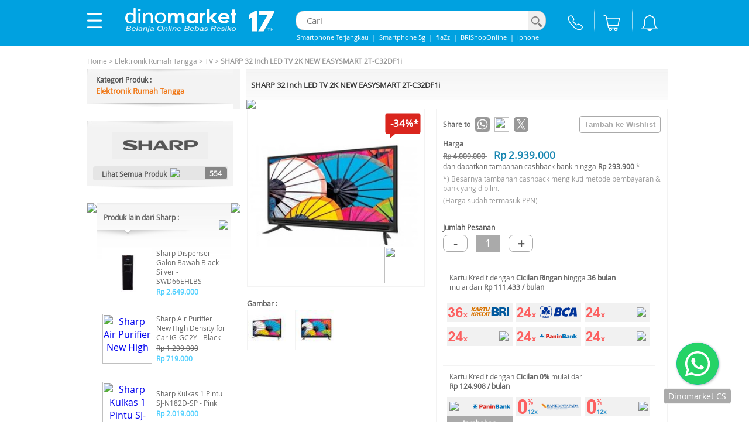

--- FILE ---
content_type: text/html; charset=UTF-8
request_url: https://www.dinomarket.com/TD/24498343/SHARP-32-Inch-LED-TV-2K-NEW-EASYSMART-2T-C32DF1i/1069
body_size: 57896
content:


<!DOCTYPE HTML PUBLIC "-//W3C//DTD HTML 4.01 Transitional//EN">
<html lang="id,in" xml:lang="id, in" xmlns="http://www.w3docs.com/2014/xhtml">

<head>
	<meta http-equiv="Content-Type" content="text/html; charset=iso-8859-1">
	<meta name="GENERATOR" content="Microsoft FrontPage 3.0">
	
	<title>SHARP 32 Inch LED TV 2K NEW EASYSMART 2T-C32DF1i | DINOMARKET | Belanja Online Bebas Resiko | Asli - Baru - Bergaransi Resmi </title>
	<meta name="description" content="SHARP 32 Inch LED TV 2K NEW EASYSMART 2T-C32DF1i, Screen Size (Diagonal) : 32 (80 cm) Resolution : 1366 x 768 Hdr 10 : Yes Engine : S2 Revelation Processor Colour Enhancement : Wide Colour Brightness Enhan">
	<meta name="keywords" content ="SHARP 32 Inch LED TV 2K NEW EASYSMART 2T-C32DF1i, Smartphone, Tablet, Power Bank, Elektronik Rumah Tangga, Kamera dan Video, Komputer, Alat Kantor">

	<meta property="og:url" content="https://www.dinomarket.com/TD/24498343/SHARP-32-Inch-LED-TV-2K-NEW-EASYSMART-2T-C32DF1i/1069"/> 
	<meta property="og:title" content="SHARP 32 Inch LED TV 2K NEW EASYSMART 2T-C32DF1i"/> 
	<meta property="og:description" content="SHARP 32 Inch LED TV 2K NEW EASYSMART 2T-C32DF1i, Screen Size (Diagonal) : 32 (80 cm) Resolution : 1366 x 768 Hdr 10 : Yes Engine : S2 Revelation Processor Colour Enhancement : Wide Colour Brightness Enhan"/> 
	
		<meta property="og:image" content="https://media.dinomarket.com/docs/imgTD/2022-04/DM_3AD0C39BA609A290A4832114B1F05DBC_180422100441_ll.jpg_mm.jpg"/> 
	
	
	<link rel="canonical" href="https://www.dinomarket.com/TD/24498343/SHARP-32-Inch-LED-TV-2K-NEW-EASYSMART-2T-C32DF1i/1069"/>
	<link rel="image_src" href="https://media.dinomarket.com/docs/imgTD/2022-04/DM_3AD0C39BA609A290A4832114B1F05DBC_180422100441_ll.jpg_ss.jpg" /> 
	<meta name="webcrawlers" content="all">
	<meta name="spiders" content="all">
	<meta name="robots" content="all">

	
	
	
    <link rel="shortcut icon" href="https://media.dinomarket.com/system/img/icon/dm-apple-icon-57x57.png" type="image/x-icon" />
    <link rel="apple-touch-icon" sizes="57x57" href="https://media.dinomarket.com/system/img/icon/dm-apple-icon-57x57.png">
    <link rel="apple-touch-icon" sizes="60x60" href="https://media.dinomarket.com/system/img/icon/dm-apple-icon-60x60.png">
    <link rel="apple-touch-icon" sizes="72x72" href="https://media.dinomarket.com/system/img/icon/dm-apple-icon-72x72.png">
    <link rel="apple-touch-icon" sizes="76x76" href="https://media.dinomarket.com/system/img/icon/dm-apple-icon-76x76.png">
    <link rel="apple-touch-icon" sizes="114x114" href="https://media.dinomarket.com/system/img/icon/dm-apple-icon-114x114.png">
    <link rel="apple-touch-icon" sizes="120x120" href="https://media.dinomarket.com/system/img/icon/dm-apple-icon-120x120.png">
    <link rel="apple-touch-icon" sizes="144x144" href="https://media.dinomarket.com/system/img/icon/dm-apple-icon-144x144.png">
    <link rel="apple-touch-icon" sizes="152x152" href="https://media.dinomarket.com/system/img/icon/dm-apple-icon-152x152.png">
    <link rel="apple-touch-icon" sizes="180x180" href="https://media.dinomarket.com/system/img/icon/dm-apple-icon-180x180.png">
	<link rel="image_src" href="https://media.dinomarket.com/system/themes/th1/navup/pic_logo6.gif" />
	<link rel="stylesheet" href="https://www.dinomarket.com/apps/styles_2.css?ver=7" type="text/css">
	
	
	
	<link rel="stylesheet" href="https://www.dinomarket.com/apps/popup/style_3.css" />
	
	<!--[if lte IE 7]>
	<link rel="stylesheet" type="text/css" href="https://www.dinomarket.com/apps/include/css/ie.css" media="screen" />
	<![endif]-->
	
		<link rel="stylesheet" href="https://www.dinomarket.com/apps/include/css/style_4n.css?ver=3" type="text/css" media="screen, projection"/>
	
	<link rel="stylesheet" href="https://www.dinomarket.com/apps/css/autosuggest_inquisitor_c.css" type="text/css" media="screen" charset="utf-8" />
    <link rel="stylesheet" href="https://www.dinomarket.com/apps/css/styles_autosuggestgrouping.css" type="text/css" media="screen" charset="utf-8" />
     
	<link href="https://www.dinomarket.com/apps/fontsize/promodel_landing.css" type="text/css" media="all" rel="stylesheet">
	<link href="https://www.dinomarket.com/apps/fontsize/promodel_landing_l.css" type="text/css" media="all" title="large" rel="alternate stylesheet">
	<link href="https://www.dinomarket.com/apps/fontsize/promodel_landing_m.css" type="text/css" media="all" title="medium" rel="alternate stylesheet">
	<link href="https://www.dinomarket.com/modules/dinomarket/frame.css" rel="stylesheet" type="text/css">
	<link href="https://www.dinomarket.com/modules/dinomarket/jq_form.css" rel="stylesheet" type="text/css">
	
	<script  src="https://www.dinomarket.com/modules/vjscs/datars5/js/libs/jquery-3.5.1.min.js"></script>
	<script  type="text/javascript" src="https://www.dinomarket.com/modules/vbrand/vbrand001j.cfm?m_id=dp&frtd=yes"></script>
	<script  type="text/javascript" src="https://www.dinomarket.com/apps/tooltip_static.js"></script> 
	<script  type="text/javascript" src="https://www.dinomarket.com/modules/dinomarket/wz_tooltip_chat.js?v=1"></script>
	
	
	
	<script  type="text/javascript" src="https://www.dinomarket.com/apps/popup/tinybox_5.js"></script>


	
																											   
	<script  type="text/javascript" language="javascript" src="https://www.dinomarket.com/apps/include/js/jquery.dropdownPlain.js"></script>
	<script  type="text/javascript" src="https://www.dinomarket.com/apps/js/bsn.AutoSuggest_2.1.3_c.min.js" charset="utf-8"></script>
	
	<script  type="text/javascript" src="https://www.dinomarket.com/apps/fontsize/fontsize.js"></script>
	
	
	
	<script  type="text/javascript" src="https://www.dinomarket.com/modules/vbrand/js/detail.js"></script>
	<script  type="text/javascript" src="https://www.dinomarket.com/modules/vpremium/js/highslide.js"></script>
	<script  type="text/javascript">    
	    //hs.graphicsDir = 'https://media.dinomarket.com/system/img/';
		hs.graphicsDir = 'https://www.dinomarket.com/modules/vpremium/js/graphics/';
	    hs.captionId = 'the-caption';
	    hs.outlineType = 'rounded-white';
		hs.wrapperClassName = 'borderless';
	</script>
	<script  >
		function chsku(prodidz,imgurlz,prodNmz,prodUrlz){
			$('.linkrefz'+prodidz).attr("href", prodUrlz);
			$('#imgsrcz'+prodidz).attr("src", imgurlz);
			$('#prodnmz'+prodidz).html(prodNmz);
		}	
	</script>
    
	<script  type="text/javascript" src="https://www.dinomarket.com/apps/js/jquery.autocomplete.js" charset="utf-8"></script>


	
 	<style type="text/css">
	    #rateStatus{float:left; clear:both; width:100%; height:20px;}
	   	#rateMe{float:left; clear:both; width:100%; height:auto; padding:0px; margin:0px;}
	    #rateMe li{float:left;list-style:none;}
	    #rateMe li a:hover,
	    #rateMe .on{background:url(https://www.dinomarket.com/modules/vbrand/js/image/bg_starating.png) no-repeat;}
	    #rateMe a{float:left;background:url(https://www.dinomarket.com/modules/vbrand/js/image/bg_staratingoff.png) no-repeat;width:12px; height:12px;}
	    #ratingSaved{display:none;}
	    .saved{color:red; }
	</style>  

	<link type="text/css" rel="stylesheet" href="https://www.dinomarket.com/modules/vjscs/js/jqscroll/jquery.custom-scrollbar.css"/>
	<script   src="https://www.dinomarket.com/modules/vjscs/js/jqscroll/jquery.custom-scrollbar.js"></script>
	<script   type="text/javascript" language="javascript" src="https://www.dinomarket.com/apps/js/discity.min.js"></script> 
	<script   type="text/javascript" language="javascript" src="https://www.dinomarket.com/modules/vbrand/js/ratingsys.js"></script>
	<script   type="text/javascript" src="https://apis.google.com/js/plusone.js"></script>
	<script   type="text/javascript" src="https://www.dinomarket.com/apps/js/scwa.js"></script>


<script   type="text/javascript">
var fgLoadImgActive = 0;
function valid_checkout_proddet(mpn) {
	stat = true;
	document.frm_checkout.typMPen.value = mpn;
	if (stat==false){
		alert(msg);  stat=true;
	}else{ 
		document.frm_checkout.submit()
	}
	return false;
}

/* -------------- wish ------------------------------------- */	
function streamPublish(name, description, hrefTitle, hrefLink, userPrompt){        
FB.ui({ method : 'feed', 
		message: userPrompt,
		link   :  hrefLink,
		caption:  hrefTitle,
		picture: ''
  });
  //http://developers.facebook.com/docs/reference/dialogs/feed/

}
function publishStream(){

}
function changeSize(prodDlink){
	if(prodDlink!="" && prodDlink !=0){
		window.location.href=prodDlink;
	}
}

</script>
<style>
	.txtpayment{
		font-size:10px;
		color:##555555;
	}
	.buynowpasser {
	    display: inline;
	    color: #666666;
	    font-size: 20px;
	    padding: 13px 35px;
	    background-color: #ffffff;
	    border: 1px solid #cccccc;
	    border-radius: 5px;
	    cursor: pointer;
	    text-align: center;
	    -moz-appearance: none;
	    -webkit-appearance: none;
	}
</style>



	<div id="fb-root"></div>
	<script   type="text/javascript" src="https://connect.facebook.net/en_US/all.js"></script>
	<script  >
	    window.fbAsyncInit = function() {
	      FB.init({
	        appId      : '105692232758', // App ID
	        status     : true, // check login status
	        cookie     : true, // enable cookies to allow the server to access the session
	        xfbml      : true  // parse XFBML
	      });
	    };

	    // Load the SDK Asynchronously
	    (function(d){
	      var js, id = 'facebook-jssdk'; if (d.getElementById(id)) {return;}
	      js = d.createElement('script'); js.id = id; js.async = true;
	      js.src = "//connect.facebook.net/en_US/all.js";
	      d.getElementsByTagName('head')[0].appendChild(js);
	    }(document));
	</script>




<script   language="javascript">
	
	function valid_sMail(){	
		stat = true;	
		if ((document.frm_contactzx.fMail1.value != ""))
		{ } else {msg ="Maaf, silakan lengkapi e-Mail yang ingin Anda share Terlebih dahulu.";stat=false;}
		
		if ((document.frm_contactzx.pname.value != ""))
		{ } else {msg ="Maaf, silakan lengkapi nama Anda Terlebih dahulu.";stat=false;}
		
		if (stat==false){alert(msg);  stat=true;}
		else{document.frm_contactzx.submit()}
	}

</script>
<script   type="text/javascript">
	hs.captionOverlay.position = "above";
	hs.captionOverlay.height = "35px";
</script>
<link rel="stylesheet" href="https://cdnjs.cloudflare.com/ajax/libs/font-awesome/4.7.0/css/font-awesome.min.css">

</head>



	<body topmargin="0" leftmargin="0" rightmargin="0" bottommargin="0" bgcolor="ffffff" >

	<table border="0" cellpadding="0" cellspacing="0" width="100%" height="100%">


 <tr>
	<td valign="top"><a name="backTotop">
		

	<script  >
		function hotlineOff(){
				
			$.get("https://www.dinomarket.com/modules/vcore/vcore018e.cfm?lurl=24&type=2&from_website_id=Hotline-off-d")
			.done(function( data ) {
				alert('Waktu operasional Call Center\npukul 9 AM - 7 PM (hari kerja) dan pukul 10 AM - 6 PM (hari minggu / hari libur)');
			});
		}
		function hotlineOffM(){
				
			$.get("https://www.dinomarket.com/modules/vcore/vcore018e.cfm?lurl=24&type=2&from_website_id=Hotline-off-m")
			.done(function( data ) {
				alert('Waktu operasional Call Center\npukul 9 AM - 7 PM (hari kerja) dan pukul 10 AM - 6 PM (hari minggu / hari libur)');
			});
		}
		function hotlineOn(){
				
			$.get("https://www.dinomarket.com/modules/vcore/vcore018e.cfm?lurl=24&type=2&from_website_id=Hotline-on-d")
			.done(function( data ) {
				alert('Silakan hubungi Call Center DINOMARKET.com di Nomor 0804-111-3466 (DINO) pada pukul 9 AM - 7 PM (hari kerja) dan pukul 10 AM - 6 PM (hari minggu / hari libur)');
			});
		}
		function hotlineOnM(){
			
			$.get("https://www.dinomarket.com/modules/vcore/vcore018e.cfm?lurl=24&type=2&from_website_id=Hotline-on-m")
			.done(function( data ) {
				window.location.href="tel:08041113466";
			});
		}
		function contactWA(){
			
			$.get("https://www.dinomarket.com/modules/vcore/vcore018e.cfm?lurl=24&type=2&from_website_id=whatsapp-d")
			.done(function( data ) {
				window.location.href="https://api.whatsapp.com/send?phone=62811113466";
			});
		}
		function contactWAm(){
			
			$.get("https://www.dinomarket.com/modules/vcore/vcore018e.cfm?lurl=24&type=2&from_website_id=whatsapp-m")
			.done(function( data ) {
				window.location.href="https://api.whatsapp.com/send?phone=62811113466";
			});
			
		}
		function formCall(){
			
			$.get("https://www.dinomarket.com/modules/vcore/vcore018e.cfm?lurl=24&type=2&from_website_id=call-me-d")
			.done(function( data ) {
				TINY.box.show({url:'https://www.dinomarket.com/modules/vbrand/vbrand027f.cfm?ReqOStock=yes&ReqOStockKEY=jnbavjndafh8345jngs278&frtd=yes&',close:false,boxid:'frameless',fixed:false,maskid:'bluemask',height:610,maskopacity:40});
			});
		}
		function formCallm(){
			
			$.get("https://www.dinomarket.com/modules/vcore/vcore018e.cfm?lurl=24&type=2&from_website_id=call-me-m")
			.done(function( data ) {
				window.location.href="https://www.dinomarket.com/m/vformcall.cfm";
			});
		}
		$(document).ready(function(){
			
			$(".obs-cath-hov").mouseover(function(){
				$(".obs-content-cath").show();
			});
			$(".obs-cath-hov").mouseout(function(){
				$(".obs-content-cath").hide();
			});

			$(".pass-cath").mouseover(function(){
				$(".pass-cath-cov").show();
			});
			$(".pass-cath").mouseout(function(){
				$(".pass-cath-cov").hide();
			});
			$(".top-menu").click(function(){
				if($("#account-menu").css("display")=='block'){
					$("#account-menu").hide();
					$(".overlayWrap").hide();
				}else{
					$("#account-menu").show();
					$(".overlayWrap").show();
				}
			});
			$(".pass-hv-sub").mouseover(function(){
				idsb = $(this).attr("data-href");
				$("#sub-menu-content-"+idsb).show();
				$(".sub-cath-cover").show();
				$(".obs-content-cath").show();
			});
			$(".pass-hv-sub").mouseout(function(){
				idsb = $(this).attr("data-href");
				$("#sub-menu-content-"+idsb).hide();
				$(".sub-cath-cover").hide();
				$(".obs-content-cath").hide();
			});


			$(".obs-ctus-hov").mouseover(function(){
				$(".obs-content-ctus").show();
			});
			$(".obs-ctus-hov").mouseout(function(){
				$(".obs-content-ctus").hide();
			});
			

			$(".overlayBot").click(function(){
				$("#account-menu").hide();
				$(".overlayWrap").hide();
				$("#autocomplete").val('');
				waitToSearch();

			});
			
			try {
				$.get( "https://www.dinomarket.com/m/getSC.cfm?fbw="+getStoredToken(), function( data ) {
				  top.onFBW = data.trim();
				});
			} catch (e) { };
			
			
		});

		function validSearch(){
			stat=true;
			fr=document.frm_srch;

			
			
				if(fr.keyword.value.trim()==''){
					msg='Maaf, silakan lengkapi kata kunci pencarian terlebih dahulu.';stat=false;
				}
			
			if(stat==false){
				alert(msg)
			}else{
				fr.submit();
			}
		}
	</script>

	<link rel="stylesheet" href="https://www.dinomarket.com/apps/include/css/style_4n.css" type="text/css" media="screen, projection"/>
	<style>.overlayWrap {  bottom: 0;  left: 0;  width: 100%;  height: 100%;  position: absolute;  right: 0;  z-index: 105;  display: none;}.overlayTop {  height: 75px;}.overlayBot {  background-color: #000;  opacity: 0.4;  width: 100%;  float: left;  height: 90%;  cursor: pointer;}@keyframes blink {  from {color: #6cc8ee;  }  to {color: #fff;  }}blink {  animation: blink 1s infinite;}.bckor {  z-index: -1;}ul.dropdown li a {  padding: 7px 8px;}#navup-obs {  cursor: pointer;}#navup-passer {  cursor: pointer;}.tri-menu {  width: 0;  height: 0;  border-style: solid;  border-width: 10px 10px 0 10px;  border-color: #00a1e0 transparent transparent transparent;  position: absolute;  top: 0;  left: 145px;  z-index: 3;  transition: all 550ms ease-in-out;}.obs-content-main {  float: left;  width: 96%;}.left-padd {  padding-left: 20px !important;  width: 244px !important;}.linkdivleft {  color: #333;}.linkdivleft:visited {  color: #333;}.obs-content-cath {  display: none;  position: absolute;  border: solid 1px #ccc;  width: 285px;  background-color: #fff;  border-radius: 0 0 5px 5px;  float: left;  top: 72px;  left: 315px;  height: 520px;  overflow-y: scroll;  overflow-x: hidden;}.obs-content-ctus {  display: none;  position: absolute;  border: solid 1px #ccc;  width: 208px;  background-color: #fff;  border-radius: 0 0 5px 5px;  float: left;  top: 344px;left: 318px;  }.obs-cath {  display: none;  position: absolute;  border: solid 1px #ccc;  width: 208px;  background-color: #fff;  border-radius: 0 0 5px 5px;  float: left;  top: 251px;  left: 291px;}.pass-cath-cov {  display: none;  position: absolute;  border: solid 1px #ccc;  width: 208px;  background-color: #fff;  border-radius: 0 0 5px 5px;  float: left;  top: -1px;  left: 267px;  z-index: 5;}.passer-nav-content {  display: none;  position: absolute;  border: solid 1px #ccc;  width: 208px;  background-color: #fff;  border-radius: 0 0 5px 5px;  left: 0;  z-index: 5;  top: 90%;}.content-item-arrow {  background-color: #fff;  border-bottom: solid 1px #ccc;  color: #333;  padding: 10px 15px;  font-size: 13px;  cursor: pointer;  width: 100%;  background-image: url(https://media.dinomarket.com/system/img/ic_arrow_navleft_4.png);  background-repeat: no-repeat;  background-position: 88% center;  text-align: left;}.content-item-arrow:last-child {  border-bottom: 0;  border-radius: 0 0 5px 5px;}.content-item-arrow:hover {  background-color: #efefef;}.content-item-arrow.pass {  width: 95%;}.content-item {  background-color: #fff;  border-bottom: solid 1px #ccc;  color: #333;  padding: 8px 5px;  font-size: 13px;  cursor: pointer;  width: 100%;  text-align: left;}.content-item:hover {  background-color: #efefef;}.content-item.pass {  width: 95%;}.sub-cath-cover {  position: absolute;  left: 575px;  background-color: #fff;  top: 72px;  border: solid 1px #ccc;  z-index: 5;  max-width: 499px;  display: none;}.brand-content-cover {  position: absolute;  left: 646px;  background-color: #fff;  top: -1px;  border: solid 1px #ccc;  z-index: 5;  display: none;}.submenu-con {  height: 520px;  overflow-y: scroll;  display: none;  max-width: 499px;}.imgs {  max-width: 225px;}.obs-cathx {  width: 95%;}.obs-contentx {  width: 88px;  margin: 10px 5px;  display: inline-flex;}.content-item.pass-cath {  width: 95%;}#account-menu {  position: absolute;  left: 0;  width: 320px;  border: solid 1px #ccc;  background-color: #fff;  margin-top: 20px;  display: none;  padding-bottom: 10px;  border-radius: 0 0 15px 0;}#navHead {  padding: 10px 10px 10px 10px;  background-color: #00a1e0;  box-shadow: 0 2px #e1e1e1;  height: 100px;}.profile-img {  border-radius: 50%;  width: 45px;  margin-left: 8px;}#topdv {  height: 45px;  background-color: #00a1e0;  width: 98%;  color: #fff;}#bottomdv {  height: 50px;  background-color: #00a1e0;  width: 98%;}#bottomdv a:hover {  background-color: #00a1e0;}#texttop a:hover {  background-color: #00a1e0;}#imgtop {  float: left;  width: 60px;  top: 30%;  bottom: 5px;}#imgbottom {  width: 100%;  text-align: left;  height: 100%;  padding: 22px 0 0 8px;}#texttop {  color: #fff;  float: left;  margin-top: 13px;  bottom: 100px;  font-size: 13px;  font-family: open_sansregular, Tahoma, Helvetica;}.ghost-button-rounded-corners2 {  display: inline;  width: 70px;  padding: 5px 13px 5px 13px;  background-color: #34aff2;  color: #fff;  border: 1px solid #34aff2;  border-radius: 0;  text-align: center;  outline: 0;  position: relative;  font-size: 13px;}.menu-list {  display: block;  padding: 10px 15px;  font-size: 13px;  width: 100%;  cursor: pointer;  margin: 0 auto;  box-sizing: border-box;}.menu-list {  border-bottom: solid 1px #ccc;}.menu-content {  display: inline-table;  width: 70%;  text-align: left;  position: relative;  font-size: 13px;}.menu-content:last-child {  color: #333;  text-align: right;  font-size: 13px;  width: 30%;}.tri-menu.upper {  border-width: 0 10px 10px 10px;  border-color: transparent transparent #00a1e0 transparent;  top: -7px;  left: 14px;}.corner-profile {  cursor: pointer;  width: 25px;}.navz{  top:0px;  width:100%;  z-index: 999;  position: fixed;  background-color: #00a1e0;  }</style>
	<div id="overlayWrap" class="overlayWrap">
		<div id="overlayTop" class="overlayTop"></div>
		<div id="overlayBot" class="overlayBot">
		</div>
	</div>

	

	<table border="0" cellspacing="0" cellpadding="0" width="100%"> 
		<tr>
			<td style="z-index:1;" width="100%">
				
				<center>
					<table cellpadding="0" cellspacing="0" border="0" width="100%">
						<tr><td height="78"></td></tr>
						<tr>	    
							<td valign="top" align="center">
								<div style="position: relative;">
									<div id="navz" class="navz">
										<table cellpadding="0" cellspacing="0" width="100%" border="0">
											<tr >
												<td height="75" valign="middle" align="center">

													<table style="position:relative;height: 75px;box-sizing:border-box; "  cellpadding="0" width="1002" cellspacing="0" border="0">
														<tr>	
															<td valign="middle" height="75">
																<div style="position: relative;">
																	
																	<style>.nav-elx {  display: inline-table;  text-align: center;  width: 30px;  vertical-align: middle;  float: left;  border-radius: 4px;  position: relative;}.nav-elx.active {  background-color: #f4f4f4;}i.right.arrow {  border: solid #ccc;  border-width: 0 5px 5px 0;  display: inline-block;  padding: 5px;  border-radius: 1px;  margin-right: 5px;  margin-top: 8px;  position: absolute;  left: 5%;}.right.arrow {  transform: rotate(-45deg);  -webkit-transform: rotate(-45deg);}.off-text {  line-height: 14px;  text-align: left;}.fade-text {  font-size: 13px;}.fade-text.grey {  color: #666;}.bold-text {  font-weight: 700;}.bold-text.blue {  color: #0a76b6;}.bold-text.red {  color: #b41500;}.img-li {  width: 20px;  float: left;  margin-right: 10px;}.div_ic_kategori {  border-radius: 5px;  width: 45px;  position: relative;  cursor: pointer;}</style> 
																	<table cellpadding="0" cellspacing="0" border="0" width="1002">
																		<tr><td height="10" colspan="13"></td></tr>
																		<tr>
																			<td valign="middle" width="10"></td>
																			<td valign="middle" width="25" align="left">
																				<img src="https://media.dinomarket.com/system/img/Icon_DM_menu_white_r1.svg" class="corner-profile top-menu">
																				<div id="account-menu">
																					
																					<div style="position: relative;">
																						<div id="navHead">
																							<div id="topdv">
																								<div id="imgtop">
																									
																										<img src="https://media.dinomarket.com/system/img/ic_sb_profile.svg" class="profile-img" onError="this.onerror=null;this.src='https://media.dinomarket.com/system/img/ic_sb_profile.svg';" />
																									
																								</div>
																								
																									<div id="texttop">
																										<a class="ghost-button-rounded-corners2" href="https://www.dinomarket.com/apps/voas018a.cfm?form_login=yes&stNeed=yes&frtd=yes"><font color="#FFFFFF" class="btn-txt"><b>Login</b></font></a>
																									</div>
																								
																							</div>
																							<div id="bottomdv">
																								<div id="imgbottom">
																									
																									<a class="ghost-button-rounded-corners2" href="https://www.dinomarket.com"><font color="#FFFFFF" class="btn-txt"><b>Home</b></font></a>
																									
																									
																									
																									<style>.gopay-info {background-color: #34AFF2;color: white;font-weight: bold;display: inline-block;vertical-align: top;top: -3px;left: 1px;width: 100px;height: 18px;cursor: pointer;border: solid 1px #34AFF2;padding: 5px 0px;}.gopay-info:hover {background-color: #00a1e0;}.gopaybal {font-size:13px;}#gopay_1 { display: auto ;}#gopay_2 { display: none ; color : #05f3ff;}.imgBg {position: absolute;left: 1px;top: 1px;height: 9px;filter: brightness(0%) invert(100%) opacity(50%);}.imgLg {width: 19px;margin-right: 3px;position: absolute;left: 2px;top: 7px;opacity: 0.5;}.gopay_c_text {position: relative;bottom: -3px;}</style>
																									<span class="gopay-info ghost-button-rounded-corners2">
																										
																										
																											<span class="gopaybal" id="gopay_1" ><img src="https://media.dinomarket.com/system/img/Logo_gopay_2019_FIT.svg" class="imgBg"><span class="gopay_c_text" id="gopay_1c">Hubungkan</span></span>
																										
																									</span>
																									<script  >
																									function GPTogView() {
																										if ($("#gopay_1").css("display") != "none" && $("#gopay_2")[0]) {
																											$(".gopaybal").hide();
																											$("#gopay_2").show();
																										} else {
																											$(".gopaybal").hide();
																											$("#gopay_1").show();
																										}
																									}
																									var ctGPTogView =  null;
																									$(document).ready(function () {
																										ctGPTogView = window.setInterval(GPTogView,5000);
																										$(".gopay-info").click(function() {
																											document.location.href="https://www.dinomarket.com/modules/vpay/vpay009a.cfm?m_id=dg&sett=yes&frtd=yes";
																										});
																									});
																									</script>
																									
																								</div>
																							</div>
																						</div>
																					</div>
																					<div class="menu-list obs-cath-hov">
																						<div class="menu-content obs-cath-hov">Kategori</div><div class="menu-content obs-cath-hov"><img src="https://media.dinomarket.com/system/img/ic_arrow_navleft_4.png"></div>
																					</div>
																					<a href="https://www.dinomarket.com/HargaKhususHariIni" class="linkdivleft">
																						<div class="menu-list" >
																							<div class="menu-content">Promo Hari Ini</div><div class="menu-content"></div>
																						</div>
																					</a>
																					
																						<a href="https://www.dinomarket.com/merchant/register" class="linkdivleft" >
																							<div class="menu-list"  >
																								<div class="menu-content" >Pendaftaran Merchant</div><div class="menu-content"></div>
																							</div>
																						</a>
																					

																					
																					<div class="menu-list obs-ctus-hov" style="border-bottom: 0px;">
																						<div class="menu-content obs-ctus-hov">Hubungi Kami</div><div class="menu-content obs-ctus-hov"><img src="https://media.dinomarket.com/system/img/ic_arrow_navleft_4.png"></div>
																					</div>
																					
																				</div>
																				<div class="obs-content-ctus obs-ctus-hov">
																					<a href="https://www.dinomarket.com/modules/dinomarket/vdinomarket038a.cfm?help4b=yes&frtd=yes">
																						<div class="content-item pass" ><img src="https://media.dinomarket.com/system/img/ic_cs_call.svg" class="img-li">Hubungi Dinomarket</div>
																					</a>
																					<a href="https://www.dinomarket.com/corporateorder">
																						<div class="content-item pass"><img src="https://media.dinomarket.com/system/img/ic_cs_corp_order.svg" class="img-li">Order Korporat</div>
																					</a>
																					<a href="https://www.dinomarket.com/recruitment" >	
																						<div class="content-item pass"><img src="https://media.dinomarket.com/system/img/ic_cs_career.svg" class="img-li">Karir Di Dinomarket</div>
																					</a>
																				</div>

																				
																					<div class="obs-content-cath obs-cath-hov">
																						
																							<div class="content-item-arrow pass pass-hv-sub" data-href="1"><img src="https://media.dinomarket.com/system/img/Icon_Smartphones_D_1.png"  class="img-li">Smartphone & Tablet</div>
																							
																							<div class="content-item-arrow pass pass-hv-sub" data-href="2"><img src="https://media.dinomarket.com/system/img/Icon_aksesoris_gadget_D_1.png"  class="img-li">Wearables</div>
																							
																							<div class="content-item-arrow pass pass-hv-sub" data-href="3"><img src="https://media.dinomarket.com/system/img/Icon_Powerbank_D_1.png"  class="img-li">Powerbank, Charger & Genset</div>
																							
																							<div class="content-item-arrow pass pass-hv-sub" data-href="4"><img src="https://media.dinomarket.com/system/img/Icon_Headphone_D_1.png"  class="img-li">Headphone & Speaker</div>
																							
																							<div class="content-item-arrow pass pass-hv-sub" data-href="5"><img src="https://media.dinomarket.com/system/img/Icon_Komputer_D_1.png"  class="img-li">Komputer, Laptop & Office</div>
																							
																							<div class="content-item-arrow pass pass-hv-sub" data-href="6"><img src="https://media.dinomarket.com/system/img/Icon_Camera_D_1.png"  class="img-li">Kamera & Video</div>
																							
																							<div class="content-item-arrow pass pass-hv-sub" data-href="7"><img src="https://media.dinomarket.com/system/img/Icon_Hobi_D_1.png"  class="img-li">Hobi & Games</div>
																							
																							<div class="content-item-arrow pass pass-hv-sub" data-href="8"><img src="https://media.dinomarket.com/system/img/Icon_Rice_Cooker_D_1.png"  class="img-li">Elektronik Rumah Tangga</div>
																							
																							<div class="content-item-arrow pass pass-hv-sub" data-href="9"><img src="https://media.dinomarket.com/system/img/Icon_rumah_tangga_gadget_D_1.png"  class="img-li">Peralatan Rumah Tangga</div>
																							
																							<div class="content-item-arrow pass pass-hv-sub" data-href="10"><img src="https://media.dinomarket.com/system/img/Icon_Kecantikan_D_1.png"  class="img-li">Gadget Kesehatan & Kecantikan</div>
																							
																							<div class="content-item-arrow pass pass-hv-sub" data-href="11"><img src="https://media.dinomarket.com/system/img/Icon_Otomotif_D_1.png"  class="img-li">Gadget Otomotif</div>
																							
																							<div class="content-item-arrow pass pass-hv-sub" data-href="12"><img src="https://media.dinomarket.com/system/img/Icon_emas_uang_elektronik_D_1.png"  class="img-li">Logam Mulia & Uang Elektronik</div>
																							
																							<div class="content-item-arrow pass pass-hv-sub" data-href="13"><img src="https://media.dinomarket.com/system/img/Icon_Traveling_D_1.png"  class="img-li">Gadget Traveling</div>
																							
																							<div class="content-item-arrow pass pass-hv-sub" data-href="14"><img src="https://media.dinomarket.com/system/img/Icon_Others_D_1.png"  class="img-li">Lainnya</div>
																							
																					</div>
																					<div class="sub-cath-cover obs-cath-hov">
																						
																								<div id="sub-menu-content-1" class="submenu-con pass-hv-sub" data-href="1">
																									<div class="top subtext2">
																										<strong><a href="https://www.dinomarket.com/Category/Smartphone-Tablet">Smartphone & Tablet</a></strong><hr>
																									</div>
																									<table cellpadding="0" cellspacing="0" border="0" align="center">
																										<tr>
																											
																												<td valign="top" align="left">
																											
																												<table cellpadding="0" cellspacing="0" border="0" >
																													<tr>
																														<td align="left">
																															<div class="subs">
																																
																																	<span class="subtext navtopA">
																																		<a style="" href="https://www.dinomarket.com/Category/Smartphone-Tablet/Smartphone">Smartphone</a>
																																	</span>
																																
																																	<span class="subtext navtopA">
																																		<a style="" href="https://www.dinomarket.com/Category/Smartphone-Tablet/AI-Phone">AI Phone</a>
																																	</span>
																																
																																	<span class="subtext navtopA">
																																		<a style="" href="https://www.dinomarket.com/Category/Smartphone-Tablet/Feature-Phone">Feature Phone</a>
																																	</span>
																																
																																	<span class="subtext navtopA">
																																		<a style="" href="https://www.dinomarket.com/Category/Smartphone-Tablet/Tablet">Tablet</a>
																																	</span>
																																
																																	<span class="subtext navtopA">
																																		<a style="" href="https://www.dinomarket.com/Category/Smartphone-Tablet/Aksesoris-Smartphone">Aksesoris Smartphone</a>
																																	</span>
																																
																																	<span class="subtext navtopA">
																																		<a style="" href="https://www.dinomarket.com/Category/Smartphone-Tablet/Aksesoris-Tablet">Aksesoris Tablet</a>
																																	</span>
																																
																																	<span class="subtext navtopA">
																																		<a style="" href="https://www.dinomarket.com/Category/Smartphone-Tablet/Lainnya">Lainnya</a>
																																	</span>
																																
																															</div>
																														</td>
																													</tr>
																													<tr><td height="20"></td></tr>
																												</table>
																											</td>
																											
																										</tr>
																									</table>
																									<div class="shdwBot" style="position:absolute;bottom:0;"></div>
																								</div>
																							
																								<div id="sub-menu-content-2" class="submenu-con pass-hv-sub" data-href="2">
																									<div class="top subtext2">
																										<strong><a href="https://www.dinomarket.com/Category/Wearables">Wearables</a></strong><hr>
																									</div>
																									<table cellpadding="0" cellspacing="0" border="0" align="center">
																										<tr>
																											
																												<td valign="top" align="left">
																											
																												<table cellpadding="0" cellspacing="0" border="0" >
																													<tr>
																														<td align="left">
																															<div class="subs">
																																
																																	<span class="subtext navtopA">
																																		<a style="" href="https://www.dinomarket.com/Category/Wearables/Smart-Watch">Smart Watch</a>
																																	</span>
																																
																																	<span class="subtext navtopA">
																																		<a style="" href="https://www.dinomarket.com/Category/Wearables/Smartband">Smartband</a>
																																	</span>
																																
																																	<span class="subtext navtopA">
																																		<a style="" href="https://www.dinomarket.com/Category/Wearables/GPS-Sport">GPS & Sport</a>
																																	</span>
																																
																																	<span class="subtext navtopA">
																																		<a style="" href="https://www.dinomarket.com/Category/Wearables/VR">VR</a>
																																	</span>
																																
																																	<span class="subtext navtopA">
																																		<a style="" href="https://www.dinomarket.com/Category/Wearables/Aksesoris">Aksesoris</a>
																																	</span>
																																
																															</div>
																														</td>
																													</tr>
																													<tr><td height="20"></td></tr>
																												</table>
																											</td>
																											
																										</tr>
																									</table>
																									<div class="shdwBot" style="position:absolute;bottom:0;"></div>
																								</div>
																							
																								<div id="sub-menu-content-3" class="submenu-con pass-hv-sub" data-href="3">
																									<div class="top subtext2">
																										<strong><a href="https://www.dinomarket.com/Category/Powerbank-Charger-Genset">Powerbank, Charger & Genset</a></strong><hr>
																									</div>
																									<table cellpadding="0" cellspacing="0" border="0" align="center">
																										<tr>
																											
																												<td valign="top" align="left">
																											
																												<table cellpadding="0" cellspacing="0" border="0" >
																													<tr>
																														<td align="left">
																															<div class="subs">
																																
																																	<span class="subtext navtopA">
																																		<a style="" href="https://www.dinomarket.com/Category/Powerbank-Charger-Genset/Powerbank">Powerbank</a>
																																	</span>
																																
																																	<span class="subtext navtopA">
																																		<a style="" href="https://www.dinomarket.com/Category/Powerbank-Charger-Genset/Wall-Charger">Wall Charger</a>
																																	</span>
																																
																																	<span class="subtext navtopA">
																																		<a style="" href="https://www.dinomarket.com/Category/Powerbank-Charger-Genset/Car-Charger">Car Charger</a>
																																	</span>
																																
																																	<span class="subtext navtopA">
																																		<a style="" href="https://www.dinomarket.com/Category/Powerbank-Charger-Genset/Power-Station">Power Station</a>
																																	</span>
																																
																																	<span class="subtext navtopA">
																																		<a style="" href="https://www.dinomarket.com/Category/Powerbank-Charger-Genset/Solar-Panel">Solar Panel</a>
																																	</span>
																																
																																	<span class="subtext navtopA">
																																		<a style="" href="https://www.dinomarket.com/Category/Powerbank-Charger-Genset/Lainnya">Lainnya</a>
																																	</span>
																																
																															</div>
																														</td>
																													</tr>
																													<tr><td height="20"></td></tr>
																												</table>
																											</td>
																											
																										</tr>
																									</table>
																									<div class="shdwBot" style="position:absolute;bottom:0;"></div>
																								</div>
																							
																								<div id="sub-menu-content-4" class="submenu-con pass-hv-sub" data-href="4">
																									<div class="top subtext2">
																										<strong><a href="https://www.dinomarket.com/Category/Headphone-Speaker">Headphone & Speaker</a></strong><hr>
																									</div>
																									<table cellpadding="0" cellspacing="0" border="0" align="center">
																										<tr>
																											
																												<td valign="top" align="left">
																											
																												<table cellpadding="0" cellspacing="0" border="0" >
																													<tr>
																														<td align="left">
																															<div class="subs">
																																
																																	<span class="subtext navtopA">
																																		<a style="" href="https://www.dinomarket.com/Category/Headphone-Speaker/Headphone-TWS-Buds">Headphone (TWS, Buds)</a>
																																	</span>
																																
																																	<span class="subtext navtopA">
																																		<a style="" href="https://www.dinomarket.com/Category/Headphone-Speaker/Speaker">Speaker</a>
																																	</span>
																																
																																	<span class="subtext navtopA">
																																		<a style="" href="https://www.dinomarket.com/Category/Headphone-Speaker/Home-Theater">Home Theater</a>
																																	</span>
																																
																																	<span class="subtext navtopA">
																																		<a style="" href="https://www.dinomarket.com/Category/Headphone-Speaker/Sound-Bar">Sound Bar</a>
																																	</span>
																																
																																	<span class="subtext navtopA">
																																		<a style="" href="https://www.dinomarket.com/Category/Headphone-Speaker/Aksesoris-Headphone-Speaker">Aksesoris Headphone & Speaker</a>
																																	</span>
																																
																																	<span class="subtext navtopA">
																																		<a style="" href="https://www.dinomarket.com/Category/Headphone-Speaker/Lainnya">Lainnya</a>
																																	</span>
																																
																															</div>
																														</td>
																													</tr>
																													<tr><td height="20"></td></tr>
																												</table>
																											</td>
																											
																										</tr>
																									</table>
																									<div class="shdwBot" style="position:absolute;bottom:0;"></div>
																								</div>
																							
																								<div id="sub-menu-content-5" class="submenu-con pass-hv-sub" data-href="5">
																									<div class="top subtext2">
																										<strong><a href="https://www.dinomarket.com/Category/Komputer-Laptop-Office">Komputer, Laptop & Office</a></strong><hr>
																									</div>
																									<table cellpadding="0" cellspacing="0" border="0" align="center">
																										<tr>
																											
																												<td valign="top" align="left">
																											
																												<table cellpadding="0" cellspacing="0" border="0" >
																													<tr>
																														<td align="left">
																															<div class="subs">
																																
																																	<span class="subtext navtopA">
																																		<a style="" href="https://www.dinomarket.com/Category/Komputer-Laptop-Office/PC">PC</a>
																																	</span>
																																
																																	<span class="subtext navtopA">
																																		<a style="" href="https://www.dinomarket.com/Category/Komputer-Laptop-Office/Laptop">Laptop</a>
																																	</span>
																																
																																	<span class="subtext navtopA">
																																		<a style="" href="https://www.dinomarket.com/Category/Komputer-Laptop-Office/Wifi-Router-Networking">Wifi Router & Networking</a>
																																	</span>
																																
																																	<span class="subtext navtopA">
																																		<a style="" href="https://www.dinomarket.com/Category/Komputer-Laptop-Office/Monitor">Monitor</a>
																																	</span>
																																
																																	<span class="subtext navtopA">
																																		<a style="" href="https://www.dinomarket.com/Category/Komputer-Laptop-Office/Keyboard-Mouse">Keyboard & Mouse</a>
																																	</span>
																																
																																	<span class="subtext navtopA">
																																		<a style="" href="https://www.dinomarket.com/Category/Komputer-Laptop-Office/HDD-SSD">HDD/SSD</a>
																																	</span>
																																
																																	<span class="subtext navtopA">
																																		<a style="" href="https://www.dinomarket.com/Category/Komputer-Laptop-Office/Printer">Printer</a>
																																	</span>
																																
																																	<span class="subtext navtopA">
																																		<a style="" href="https://www.dinomarket.com/Category/Komputer-Laptop-Office/Proyektor">Proyektor</a>
																																	</span>
																																
																																	<span class="subtext navtopA">
																																		<a style="" href="https://www.dinomarket.com/Category/Komputer-Laptop-Office/Flashdisk-Micro-SD-OTG">Flashdisk, Micro SD & OTG</a>
																																	</span>
																																
																																	<span class="subtext navtopA">
																																		<a style="" href="https://www.dinomarket.com/Category/Komputer-Laptop-Office/CCTV">CCTV</a>
																																	</span>
																																
																																	<span class="subtext navtopA">
																																		<a style="" href="https://www.dinomarket.com/Category/Komputer-Laptop-Office/Lainnya">Lainnya</a>
																																	</span>
																																
																															</div>
																														</td>
																													</tr>
																													<tr><td height="20"></td></tr>
																												</table>
																											</td>
																											
																										</tr>
																									</table>
																									<div class="shdwBot" style="position:absolute;bottom:0;"></div>
																								</div>
																							
																								<div id="sub-menu-content-6" class="submenu-con pass-hv-sub" data-href="6">
																									<div class="top subtext2">
																										<strong><a href="https://www.dinomarket.com/Category/Kamera-Video">Kamera & Video</a></strong><hr>
																									</div>
																									<table cellpadding="0" cellspacing="0" border="0" align="center">
																										<tr>
																											
																												<td valign="top" align="left">
																											
																												<table cellpadding="0" cellspacing="0" border="0" >
																													<tr>
																														<td align="left">
																															<div class="subs">
																																
																																	<span class="subtext navtopA">
																																		<a style="" href="https://www.dinomarket.com/Category/Kamera-Video/DSLR">DSLR</a>
																																	</span>
																																
																																	<span class="subtext navtopA">
																																		<a style="" href="https://www.dinomarket.com/Category/Kamera-Video/Mirrorless">Mirrorless</a>
																																	</span>
																																
																																	<span class="subtext navtopA">
																																		<a style="" href="https://www.dinomarket.com/Category/Kamera-Video/Pocket">Pocket</a>
																																	</span>
																																
																																	<span class="subtext navtopA">
																																		<a style="" href="https://www.dinomarket.com/Category/Kamera-Video/Action-Cam">Action Cam</a>
																																	</span>
																																
																																	<span class="subtext navtopA">
																																		<a style="" href="https://www.dinomarket.com/Category/Kamera-Video/Instant-Camera">Instant Camera</a>
																																	</span>
																																
																																	<span class="subtext navtopA">
																																		<a style="" href="https://www.dinomarket.com/Category/Kamera-Video/Aksesoris-Camera-Video">Aksesoris Camera & Video</a>
																																	</span>
																																
																																	<span class="subtext navtopA">
																																		<a style="" href="https://www.dinomarket.com/Category/Kamera-Video/Lainnya">Lainnya</a>
																																	</span>
																																
																															</div>
																														</td>
																													</tr>
																													<tr><td height="20"></td></tr>
																												</table>
																											</td>
																											
																										</tr>
																									</table>
																									<div class="shdwBot" style="position:absolute;bottom:0;"></div>
																								</div>
																							
																								<div id="sub-menu-content-7" class="submenu-con pass-hv-sub" data-href="7">
																									<div class="top subtext2">
																										<strong><a href="https://www.dinomarket.com/Category/Hobi-Games">Hobi & Games</a></strong><hr>
																									</div>
																									<table cellpadding="0" cellspacing="0" border="0" align="center">
																										<tr>
																											
																												<td valign="top" align="left">
																											
																												<table cellpadding="0" cellspacing="0" border="0" >
																													<tr>
																														<td align="left">
																															<div class="subs">
																																
																																	<span class="subtext navtopA">
																																		<a style="" href="https://www.dinomarket.com/Category/Hobi-Games/Game-Console">Game Console</a>
																																	</span>
																																
																																	<span class="subtext navtopA">
																																		<a style="" href="https://www.dinomarket.com/Category/Hobi-Games/Drone">Drone</a>
																																	</span>
																																
																																	<span class="subtext navtopA">
																																		<a style="" href="https://www.dinomarket.com/Category/Hobi-Games/Sepeda-Skuter">Sepeda & Skuter</a>
																																	</span>
																																
																																	<span class="subtext navtopA">
																																		<a style="" href="https://www.dinomarket.com/Category/Hobi-Games/Sepeda-Motor">Sepeda Motor</a>
																																	</span>
																																
																																	<span class="subtext navtopA">
																																		<a style="" href="https://www.dinomarket.com/Category/Hobi-Games/Lainnya">Lainnya</a>
																																	</span>
																																
																															</div>
																														</td>
																													</tr>
																													<tr><td height="20"></td></tr>
																												</table>
																											</td>
																											
																										</tr>
																									</table>
																									<div class="shdwBot" style="position:absolute;bottom:0;"></div>
																								</div>
																							
																								<div id="sub-menu-content-8" class="submenu-con pass-hv-sub" data-href="8">
																									<div class="top subtext2">
																										<strong><a href="https://www.dinomarket.com/Category/Elektronik-Rumah-Tangga">Elektronik Rumah Tangga</a></strong><hr>
																									</div>
																									<table cellpadding="0" cellspacing="0" border="0" align="center">
																										<tr>
																											
																												<td valign="top" align="left">
																											
																												<table cellpadding="0" cellspacing="0" border="0" >
																													<tr>
																														<td align="left">
																															<div class="subs">
																																
																																	<span class="subtext navtopA">
																																		<a style="" href="https://www.dinomarket.com/Category/Elektronik-Rumah-Tangga/TV">TV</a>
																																	</span>
																																
																																	<span class="subtext navtopA">
																																		<a style="" href="https://www.dinomarket.com/Category/Elektronik-Rumah-Tangga/AC">AC</a>
																																	</span>
																																
																																	<span class="subtext navtopA">
																																		<a style="" href="https://www.dinomarket.com/Category/Elektronik-Rumah-Tangga/Kulkas">Kulkas</a>
																																	</span>
																																
																																	<span class="subtext navtopA">
																																		<a style="" href="https://www.dinomarket.com/Category/Elektronik-Rumah-Tangga/Mesin-Cuci">Mesin Cuci</a>
																																	</span>
																																
																																	<span class="subtext navtopA">
																																		<a style="" href="https://www.dinomarket.com/Category/Elektronik-Rumah-Tangga/Setrika-Steamer">Setrika & Steamer</a>
																																	</span>
																																
																																	<span class="subtext navtopA">
																																		<a style="" href="https://www.dinomarket.com/Category/Elektronik-Rumah-Tangga/Air-Purifer">Air Purifer</a>
																																	</span>
																																
																																	<span class="subtext navtopA">
																																		<a style="" href="https://www.dinomarket.com/Category/Elektronik-Rumah-Tangga/Kipas-Angin">Kipas Angin</a>
																																	</span>
																																
																																	<span class="subtext navtopA">
																																		<a style="" href="https://www.dinomarket.com/Category/Elektronik-Rumah-Tangga/Water-Dispenser-Ketel-Listrik">Water Dispenser & Ketel Listrik</a>
																																	</span>
																																
																																	<span class="subtext navtopA">
																																		<a style="" href="https://www.dinomarket.com/Category/Elektronik-Rumah-Tangga/Water-Heater">Water Heater</a>
																																	</span>
																																
																																	<span class="subtext navtopA">
																																		<a style="" href="https://www.dinomarket.com/Category/Elektronik-Rumah-Tangga/Robot-Vacuum-Cleaner">Robot & Vacuum Cleaner</a>
																																	</span>
																																
																																	<span class="subtext navtopA">
																																		<a style="" href="https://www.dinomarket.com/Category/Elektronik-Rumah-Tangga/Rice-Cooker">Rice Cooker</a>
																																	</span>
																																
																																	<span class="subtext navtopA">
																																		<a style="" href="https://www.dinomarket.com/Category/Elektronik-Rumah-Tangga/Blender-Juicer">Blender & Juicer</a>
																																	</span>
																																
																																	<span class="subtext navtopA">
																																		<a style="" href="https://www.dinomarket.com/Category/Elektronik-Rumah-Tangga/Food-Processor-Mixer">Food Processor & Mixer</a>
																																	</span>
																																
																																	<span class="subtext navtopA">
																																		<a style="" href="https://www.dinomarket.com/Category/Elektronik-Rumah-Tangga/Microwave-Oven">Microwave & Oven</a>
																																	</span>
																																
																																	<span class="subtext navtopA">
																																		<a style="" href="https://www.dinomarket.com/Category/Elektronik-Rumah-Tangga/Pressure-Cooker-Food-Steamer">Pressure Cooker & Food Steamer</a>
																																	</span>
																																
																																	<span class="subtext navtopA">
																																		<a style="" href="https://www.dinomarket.com/Category/Elektronik-Rumah-Tangga/Mesin-Kopi">Mesin Kopi</a>
																																	</span>
																																
																																	<span class="subtext navtopA">
																																		<a style="" href="https://www.dinomarket.com/Category/Elektronik-Rumah-Tangga/Kompor">Kompor</a>
																																	</span>
																																
																																	<span class="subtext navtopA">
																																		<a style="" href="https://www.dinomarket.com/Category/Elektronik-Rumah-Tangga/Smart-Home">Smart Home</a>
																																	</span>
																																
																																	<span class="subtext navtopA">
																																		<a style="" href="https://www.dinomarket.com/Category/Elektronik-Rumah-Tangga/Lainnya">Lainnya</a>
																																	</span>
																																
																															</div>
																														</td>
																													</tr>
																													<tr><td height="20"></td></tr>
																												</table>
																											</td>
																											
																										</tr>
																									</table>
																									<div class="shdwBot" style="position:absolute;bottom:0;"></div>
																								</div>
																							
																								<div id="sub-menu-content-9" class="submenu-con pass-hv-sub" data-href="9">
																									<div class="top subtext2">
																										<strong><a href="https://www.dinomarket.com/Category/Peralatan-Rumah-Tangga">Peralatan Rumah Tangga</a></strong><hr>
																									</div>
																									<table cellpadding="0" cellspacing="0" border="0" align="center">
																										<tr>
																											
																												<td valign="top" align="left">
																											
																												<table cellpadding="0" cellspacing="0" border="0" >
																													<tr>
																														<td align="left">
																															<div class="subs">
																																
																																	<span class="subtext navtopA">
																																		<a style="" href="https://www.dinomarket.com/Category/Peralatan-Rumah-Tangga/Peralatan-Masak-Makan">Peralatan Masak & Makan</a>
																																	</span>
																																
																																	<span class="subtext navtopA">
																																		<a style="" href="https://www.dinomarket.com/Category/Peralatan-Rumah-Tangga/Tumbler-Termos">Tumbler & Termos</a>
																																	</span>
																																
																																	<span class="subtext navtopA">
																																		<a style="" href="https://www.dinomarket.com/Category/Peralatan-Rumah-Tangga/Peralatan-Pembersih">Peralatan Pembersih</a>
																																	</span>
																																
																																	<span class="subtext navtopA">
																																		<a style="" href="https://www.dinomarket.com/Category/Peralatan-Rumah-Tangga/Perlengkapan-Kamar-Tidur">Perlengkapan Kamar Tidur</a>
																																	</span>
																																
																																	<span class="subtext navtopA">
																																		<a style="" href="https://www.dinomarket.com/Category/Peralatan-Rumah-Tangga/Perlengkapan-Kamar-Mandi-Saniter">Perlengkapan Kamar Mandi & Saniter</a>
																																	</span>
																																
																																	<span class="subtext navtopA">
																																		<a style="" href="https://www.dinomarket.com/Category/Peralatan-Rumah-Tangga/Rak-Tempat-Penyimpanan">Rak & Tempat Penyimpanan</a>
																																	</span>
																																
																																	<span class="subtext navtopA">
																																		<a style="" href="https://www.dinomarket.com/Category/Peralatan-Rumah-Tangga/Lainnya">Lainnya</a>
																																	</span>
																																
																															</div>
																														</td>
																													</tr>
																													<tr><td height="20"></td></tr>
																												</table>
																											</td>
																											
																										</tr>
																									</table>
																									<div class="shdwBot" style="position:absolute;bottom:0;"></div>
																								</div>
																							
																								<div id="sub-menu-content-10" class="submenu-con pass-hv-sub" data-href="10">
																									<div class="top subtext2">
																										<strong><a href="https://www.dinomarket.com/Category/Gadget-Kesehatan-Kecantikan">Gadget Kesehatan & Kecantikan</a></strong><hr>
																									</div>
																									<table cellpadding="0" cellspacing="0" border="0" align="center">
																										<tr>
																											
																												<td valign="top" align="left">
																											
																												<table cellpadding="0" cellspacing="0" border="0" >
																													<tr>
																														<td align="left">
																															<div class="subs">
																																
																																	<span class="subtext navtopA">
																																		<a style="" href="https://www.dinomarket.com/Category/Gadget-Kesehatan-Kecantikan/Peralatan-Olahraga">Peralatan Olahraga</a>
																																	</span>
																																
																																	<span class="subtext navtopA">
																																		<a style="" href="https://www.dinomarket.com/Category/Gadget-Kesehatan-Kecantikan/Peralatan-Cek-Kesehatan">Peralatan Cek Kesehatan</a>
																																	</span>
																																
																																	<span class="subtext navtopA">
																																		<a style="" href="https://www.dinomarket.com/Category/Gadget-Kesehatan-Kecantikan/Peralatan-Perawatan-Rambut">Peralatan Perawatan Rambut</a>
																																	</span>
																																
																																	<span class="subtext navtopA">
																																		<a style="" href="https://www.dinomarket.com/Category/Gadget-Kesehatan-Kecantikan/Peralatan-Personal-Care">Peralatan Personal Care</a>
																																	</span>
																																
																																	<span class="subtext navtopA">
																																		<a style="" href="https://www.dinomarket.com/Category/Gadget-Kesehatan-Kecantikan/Lainnya">Lainnya</a>
																																	</span>
																																
																															</div>
																														</td>
																													</tr>
																													<tr><td height="20"></td></tr>
																												</table>
																											</td>
																											
																										</tr>
																									</table>
																									<div class="shdwBot" style="position:absolute;bottom:0;"></div>
																								</div>
																							
																								<div id="sub-menu-content-11" class="submenu-con pass-hv-sub" data-href="11">
																									<div class="top subtext2">
																										<strong><a href="https://www.dinomarket.com/Category/Gadget-Otomotif">Gadget Otomotif</a></strong><hr>
																									</div>
																									<table cellpadding="0" cellspacing="0" border="0" align="center">
																										<tr>
																											
																												<td valign="top" align="left">
																											
																												<table cellpadding="0" cellspacing="0" border="0" >
																													<tr>
																														<td align="left">
																															<div class="subs">
																																
																																	<span class="subtext navtopA">
																																		<a style="" href="https://www.dinomarket.com/Category/Gadget-Otomotif/Vacuum-Mobil">Vacuum Mobil</a>
																																	</span>
																																
																																	<span class="subtext navtopA">
																																		<a style="" href="https://www.dinomarket.com/Category/Gadget-Otomotif/Dashcam">Dashcam</a>
																																	</span>
																																
																																	<span class="subtext navtopA">
																																		<a style="" href="https://www.dinomarket.com/Category/Gadget-Otomotif/Air-Purifer-Mobil">Air Purifer Mobil</a>
																																	</span>
																																
																																	<span class="subtext navtopA">
																																		<a style="" href="https://www.dinomarket.com/Category/Gadget-Otomotif/Aksesoris-Mobil">Aksesoris Mobil</a>
																																	</span>
																																
																																	<span class="subtext navtopA">
																																		<a style="" href="https://www.dinomarket.com/Category/Gadget-Otomotif/Lainnya">Lainnya</a>
																																	</span>
																																
																															</div>
																														</td>
																													</tr>
																													<tr><td height="20"></td></tr>
																												</table>
																											</td>
																											
																										</tr>
																									</table>
																									<div class="shdwBot" style="position:absolute;bottom:0;"></div>
																								</div>
																							
																								<div id="sub-menu-content-12" class="submenu-con pass-hv-sub" data-href="12">
																									<div class="top subtext2">
																										<strong><a href="https://www.dinomarket.com/Category/Logam-Mulia-Uang-Elektronik">Logam Mulia & Uang Elektronik</a></strong><hr>
																									</div>
																									<table cellpadding="0" cellspacing="0" border="0" align="center">
																										<tr>
																											
																												<td valign="top" align="left">
																											
																												<table cellpadding="0" cellspacing="0" border="0" >
																													<tr>
																														<td align="left">
																															<div class="subs">
																																
																																	<span class="subtext navtopA">
																																		<a style="" href="https://www.dinomarket.com/Category/Logam-Mulia-Uang-Elektronik/Logam-Mulia-Uang-Elektronik">Logam Mulia & Uang Elektronik</a>
																																	</span>
																																
																															</div>
																														</td>
																													</tr>
																													<tr><td height="20"></td></tr>
																												</table>
																											</td>
																											
																										</tr>
																									</table>
																									<div class="shdwBot" style="position:absolute;bottom:0;"></div>
																								</div>
																							
																								<div id="sub-menu-content-13" class="submenu-con pass-hv-sub" data-href="13">
																									<div class="top subtext2">
																										<strong><a href="https://www.dinomarket.com/Category/Gadget-Traveling">Gadget Traveling</a></strong><hr>
																									</div>
																									<table cellpadding="0" cellspacing="0" border="0" align="center">
																										<tr>
																											
																												<td valign="top" align="left">
																											
																												<table cellpadding="0" cellspacing="0" border="0" >
																													<tr>
																														<td align="left">
																															<div class="subs">
																																
																																	<span class="subtext navtopA">
																																		<a style="" href="https://www.dinomarket.com/Category/Gadget-Traveling/Koper">Koper</a>
																																	</span>
																																
																																	<span class="subtext navtopA">
																																		<a style="" href="https://www.dinomarket.com/Category/Gadget-Traveling/Lainnya">Lainnya</a>
																																	</span>
																																
																															</div>
																														</td>
																													</tr>
																													<tr><td height="20"></td></tr>
																												</table>
																											</td>
																											
																										</tr>
																									</table>
																									<div class="shdwBot" style="position:absolute;bottom:0;"></div>
																								</div>
																							
																								<div id="sub-menu-content-14" class="submenu-con pass-hv-sub" data-href="14">
																									<div class="top subtext2">
																										<strong><a href="https://www.dinomarket.com/Category/Lainnya">Lainnya</a></strong><hr>
																									</div>
																									<table cellpadding="0" cellspacing="0" border="0" align="center">
																										<tr>
																											
																												<td valign="top" align="left">
																											
																												<table cellpadding="0" cellspacing="0" border="0" >
																													<tr>
																														<td align="left">
																															<div class="subs">
																																
																																	<span class="subtext navtopA">
																																		<a style="" href="https://www.dinomarket.com/Category/Lainnya/Lainnya">Lainnya</a>
																																	</span>
																																
																															</div>
																														</td>
																													</tr>
																													<tr><td height="20"></td></tr>
																												</table>
																											</td>
																											
																										</tr>
																									</table>
																									<div class="shdwBot" style="position:absolute;bottom:0;"></div>
																								</div>
																							
																					</div>
																				
																			</td>
																			<td valign="middle" width="30"></td>
																			<td valign="middle" width="210" align="center"><a href="https://www.dinomarket.com"><img src="https://media.dinomarket.com/system/themes/th1/navup/dinomarket_logo_42.svg" border="0" alt="dinomarket" width="190"></a></td>
																			<td valign="top" width="66" align="center">																		
																			
																				<div class="logo17SVGContainer"><img src="https://media.dinomarket.com/system/img/Logo_17thAnnivDM.svg" class="logo17SVG" border="0" alt="dinomarket 17th Anniversary" ></div></td>
																			
																			</td>
																			<td width="478" style="padding: 0px 0px 0px 0px;position: relative;" align="center">
																				
																				<table border="0" cellspacing="0" cellpadding="0" > 
																					<tr>
																						<td>
																							<style>#navup-obs {  font-family: open_sansregular, Tahoma, Arial;  font-size: 17px;  color: #888;}#navup-passer {  font-family: open_sansregular, Tahoma, Arial;  font-size: 17px;}.toptop {  font-face: arial;  font-size: 13px;  margin-top: 0;  width: 100%;  background-color: #e0e0e0;  height: 2px;}.top {  font-face: arial;  font-size: 13px;  margin-top: 5px;  text-align: left;}.top strong {  padding-left: 15px;}.navtopA a {  color: #333;}.navtopA a:hover {  color: #00a1e0;}.strip {  height: 1px;  background-color: #e0e0e0;  display: block;}hr {  border: 0;  height: 0;  border-top: 1px solid rgba(0, 0, 0, 0.1);  border-bottom: 1px solid rgba(255, 255, 255, 0.3);}.subtext a {  color: #333;}.subtext a:hover {  color: #00a1e0;}.subtext2 a {  color: #333;}.subtext2 a:hover {  color: #00a1e0;}.subs {  margin-left: 17px;  height: auto;  width: 290px;}.subtext {  margin: 5px 5px 17px 10px;  text-align: left;  float: left;  width: 205px;  height: 18px;  font-face: arial;  font-size: 13px;}.divimg {  width: 290px;  height: 300px;}.divider {  clear: both;  height: 50px;}.shdwBot {  height: 10px;  -webkit-box-shadow: inset 0 -5px 5px 0 rgba(0, 0, 0, 0.26);  -moz-box-shadow: inset 0 -5px 5px 0 rgba(0, 0, 0, 0.26);  box-shadow: inset 0 -5px 5px 0 rgba(0, 0, 0, 0.26);}.sub-os {  position: absolute;  left: -147px;  top: 251px;  width: 490px;  border-top: none;  border: 1px solid #ccc;  border-radius: 0 5px 5px 5px;  background-color: #fff;  z-index: 50;  cursor: default;  font-size: 13px;  display: none;  min-height: 182px;  line-height: 1.3em;  -webkit-box-shadow: 4px 4px 5px 0 rgba(50, 50, 50, 0.18);  -moz-box-shadow: 4px 4px 5px 0 rgba(50, 50, 50, 0.18);  box-shadow: -4px -4px -5px 0 rgba(50, 50, 50, 0.18);}#subtext2 {  padding-left: 10px;}.kyw-cont {  height: 30px;  font-size: 15px;  padding-left: 5px;  width: 90%;  outline: 0;  font-family: open_sansregular, Tahoma, Arial;  -webkit-appearance: none;  -moz-appearance: none;  border: none;  float: left;  margin-left: 13px;  margin-top: 1px;}#container-src {  border: solid 1px #ccc;  border-radius: 15px 0 0 15px;  width: 100%;  height: 32px;  background-color: #fff;}#resetSrc {  width: 20px;  display: inline-block;  margin-top: 6px;  cursor: pointer;  margin-right: 5px;  display:none  }.search-content-MP {  display: inline-table;  float: left;  text-align: center;  vertical-align: middle;  transition: all 250ms linear;  width: 405px;}.search-content-MP:nth-of-type(2) {  border-radius: 0 15px 15px 0;  background-color: #efefef;  padding: 6px 11px;  border: solid 1px #ccc;  border-left: 0;  height: 20px;  width: 7px;  position: relative;}.search-content-MP:nth-of-type(2) input[type="image"] {  width: 18px;  top: 9px;  position: absolute;  left: 5px;  outline: 0;}.search-cov-x {  position: relative;  display: inline-flex;}.dropdown-menu-cover {  position: absolute;  top: 34px;  border: solid 1px #ccc;  background-color: #fff;  display: none;  width: 135px;  border-top: 0;  left: 13px;  border-radius: 0 0 10px 10px;}.dropdown-content {  display: block;  width: 100%;  padding: 6px 3px;  font-size: 14px;  border-bottom: solid 1px #ccc;  color: #00a1e0;  font-weight: 700;  cursor: pointer;  max-width: 129px;}.dropdown-content:last-child {  border-bottom: 0;  color: #b41500;  border-radius: 0 0 10px 10px;}.dropdown-content:hover {  background-color: #efefef;}.dropdown-content.active {  background-color: #efefef;}.search-cover {  min-height: 110px;}@keyframes logoAnim {0%   {opacity:0;transform:rotate(0deg);bottom:-160px;left:-10px;scale:5;}10% {opacity:.5;transform:rotate(5deg);bottom:15px;left:10px;scale:.5;}15% {opacity:.5;transform:rotate(10deg);bottom:15px;left:10px;scale:.5;}30%   {opacity:1;transform:rotate(-25deg);bottom:15px;left:-10px;scale:.5;}35%   {transform:rotate(-15deg);bottom:15px;left:-10px;scale:.5;}40%   {transform:rotate(0deg);bottom:-5px;left:0px;scale:1.1;}45%   {transform:rotate(0deg);bottom:-5px;left:0px;scale:1.1;}70%   {opacity:.8;transform:rotate(00deg);}75%   {opacity:1;transform:rotate(30deg);bottom:0px;scale:1.1;}80%   {transform:rotate(-10deg);bottom:-5px;scale:1;}82%   {transform:rotate(5deg);bottom:0px;scale:1;}87%   {transform:rotate(-3deg);}100% {bottom:0px;scale:1;}}.logo17SVG {bottom:-100px;display: inline-block;width: 55px;position: relative;animation-name: logoAnim;animation-duration: 1.5s;animation-iteration-count: 1;cubic-bezier(0.18, 0.89, 0.32, 1.28);animation-delay: 2s;animation-fill-mode: forwards;}.logo17SVGContainer {overflow: hidden;width: 55px;height: 50px;top: 2px;position: relative;}</style>

																							<form name="frm_srch" action="https://www.dinomarket.com/modules/vbrand/vbrand010ab.cfm" method="get" target="_self" style="margin: 0px;" onsubmit="validSearch(); return false;">
																								
																								<input type="hidden" name="sel_searchtyp" value="4"/>
																								
																								<div id="rightSearch" class="search-cov-x">
																									
																									<div class="search-content-MP">
																										<div id="container-src">
																											<input type="text" name="keyword" autocomplete="off" id="autocomplete" value="" placeholder="Cari" class="kyw-cont">
																												
																											<img src="https://media.dinomarket.com/system/img/icn_x_close_top.svg" id="resetSrc">
																										</div>
																									</div>
																									<div class="search-content-MP">
																										<input type="image" src="https://media.dinomarket.com/docs/GC/Assets/src_icn_yopakai_g.png">
																									</div>
																									<div style="display:none">
																										<div class="sSuggest" id="sSuggest">
																											<div class="sSuggestCat"></div><div class="sSuggestMore">more</div>
																											<div class="sSuggestTable" id="sSuggestTable" width="100%"  cellspacing="0" cellpadding="0">
																												<div class="sSuggestRec" id="sSuggestRec" >
																													<div class="sSuggestImg">
																														<img class="sSuggestImage" id="sSuggestImage" >
																													</div>
																													<div class="sSuggestLabel">
																														<span ></span>
																													</div>
																												</div>
																											</div>
																											<div class="sSuggestFooter"></div>
																										</div>
																									</div>
																									<div class="searchResDiv" >
																									</div>
																									
																									<script  >
																										
																										var inBuffer = "";
																										var myTimeout;
																										var getSearch;
																										var currSel = -1;
																										
																										function waitToSearch() {
																											clearTimeout(myTimeout);
																											myTimeout = setTimeout( inSearch ,0)
																										}
																										
																										function inSearch(){
																											inBuffer = $("#autocomplete").val();
																											
																											if ($("#autocomplete").attr('data-keyword') == inBuffer) return;
																											$("#autocomplete").attr('data-keyword',inBuffer);

																											if ($("#autocomplete").val()=="") {
																												$('.searchResDiv').hide();
																												$('#resetSrc').hide();
																											}  else {
																												$('.searchResDiv').show();
																												$('#resetSrc').css("display", "inline-block");
																												$(".overlayWrap").show();
																											}

																											if (inBuffer != "") {
																												$('.searchResDiv').html('<img src="https://media.dinomarket.com/system/img/icn_preloader_2.gif" style="position: relative;left: -43%;top: 0px;width: 25px;margin:10px;transform: translateX(-50%);">').show();
																											}
																											

																											reg = new RegExp(inBuffer.replace(/[.*+?^${}()|[\]\\]/g, '\\$&'), 'gi');
																											if (getSearch) 	getSearch.abort();
																											getSearch = $.post( "https://www.dinomarket.com/apps/voas001z_sm.cfm", { term: inBuffer })
																											  .done(function( data ) {
																													try{
																														$('.searchResDiv').html('');
																														currSel = -1;
																														suggestData =  JSON.parse(jQuery.trim(data));
																														
																														if (suggestData.suggestions.length == 0) {
																															$('.searchResDiv').hide();
																															return;
																														}
																													
																														for (sd = 0; sd	 < suggestData.suggestions.length; sd++) {
																															var categoryName = suggestData.suggestions[sd].data.category;
																															if (categoryName =="Preowned"){
																																categoryName = "Gatrade"
																															}
																															var categoryType = suggestData.suggestions[sd].data.typeCat;
																															var categorySearchTab = suggestData.suggestions[sd].data.searchTab;
																															var suggestLink = suggestData.suggestions[sd].dlinkz;
																															var suggestLabel = suggestData.suggestions[sd].value.substr(0,100);
																															var suggestLabelFmt = '<span>'+suggestLabel.replace(reg, function(str) {return '<b>'+str+'</b>'})+'</span>';
																															var suggestPic = suggestData.suggestions[sd].picz;

																															if ($('#sSuggest'+categoryType).attr('id') == undefined) {
																																$('#sSuggest').clone().attr("id",'sSuggest'+categoryType).appendTo( ".searchResDiv" );
																																$('#sSuggest'+categoryType).find('.sSuggestCat').html(categoryName);
																																$('#sSuggest'+categoryType).find('.sSuggestRec').attr('id','sSuggestRec'+sd);
																																$('#sSuggest'+categoryType).find('.sSuggestMore').addClass('sSuggestItem');
																																
																																
																																	$('#sSuggest'+categoryType).find('.sSuggestMore').attr('data-link','https://www.dinomarket.com/modules/vbrand/vbrand010ab.cfm?tab=5&vw=' + inBuffer);
																																
																																  
																																
																																$('#sSuggest'+categoryType).find('.sSuggestMore').on('click',function () {
																																	$("#autocomplete").val(inBuffer);
																																	location.href=$(this).attr('data-link');
																																})
																															} else {
																																var stTable = $('#sSuggest'+categoryType).find('.sSuggestTable');
																																$('#sSuggestRec').clone().attr("id",'sSuggestRec'+sd).appendTo(stTable);
																															}

																															$('#sSuggestRec'+sd).find('.sSuggestLabel').html(suggestLabelFmt);
																															$('#sSuggestRec'+sd).attr('data-category',categoryType);
																															$('#sSuggestRec'+sd).attr('data-value',suggestLabel);
																															$('#sSuggestRec'+sd).addClass('sSuggestItem');
																															if ((categoryType == '0') || (categoryType == '1') || (categoryType == '3')) {
																																$('#sSuggestRec'+sd).attr('data-link',suggestLink);
																																$('#sSuggestRec'+sd).find('#sSuggestImage').attr('src','https://media.dinomarket.com/m/images/Icon_DM_Search_White.svg');
																															} else if (categoryType == '2') {
																																
																																$('#sSuggest'+categoryType).find('.sSuggestMore').css('display','none');
																																$('#sSuggest'+categoryType).find('.sSuggestMore').removeClass('sSuggestItem');
																																$('#sSuggestRec'+sd).removeClass("sSuggestRec").addClass("sSuggestBlock");
																																$('#sSuggestRec'+sd).find('.sSuggestImg').removeClass("sSuggestImg").addClass("sSuggestBlockImg");
																																$('#sSuggestRec'+sd).find('.sSuggestImage').removeClass("sSuggestImage").addClass("sSuggestBlockImage");
																																$('#sSuggestRec'+sd).find('.sSuggestLabel').removeClass("sSuggestLabel").addClass("sSuggestBlockLabel");

																																$('#sSuggestRec'+sd).attr('data-link',suggestLink);
																																$('#sSuggestRec'+sd).find('#sSuggestImage').attr('src',suggestPic);
																																$('#sSuggestRec'+sd).find('#sSuggestImage').attr('title',suggestLabel);
																																$('#sSuggestRec'+sd).find('#sSuggestImage').attr('alt',suggestLabel);
																															}
																															$('#sSuggestRec'+sd).on('click',function () {
																																$("#autocomplete").val($(this).attr('data-value'));
																																linkgoto = encodeURI($(this).attr('data-link'));
																																location.href=linkgoto;
																															});
																															$('#sSuggestRec'+sd).on('mouseover',function () {
																																$('.sSuggestItem').removeClass('sSuggestItemHovered');
																																currSel = -1;
																															});
																															
																														}
																													

																													} catch(e) {}
																												});
																											}
																										
																										$("#autocomplete").keyup(waitToSearch);
																										$('#resetSrc').on('click',function () {
																											$("#autocomplete").val('');
																											waitToSearch();
																											$("#autocomplete").focus();
																											$("#account-menu").hide();
																											$(".overlayWrap").hide();
																										})
																										$("#autocomplete").on('keydown',function (event) {
																											var ilength = $('.sSuggestItem').length;
																											switch(event.which) {
																												case 38:	
																													if (currSel <= 0) { currSel = ilength-- };
																													currSel--;
																													$('.sSuggestItem').removeClass('sSuggestItemHovered');
																													$('.sSuggestItem').eq(currSel).addClass('sSuggestItemHovered');
																													$('.sSuggestItem').eq(currSel)[0].scrollIntoView( {block: 'center'});
																													console.log($('.sSuggestItem').eq(currSel).parent().scrollTop() , $('.sSuggestItem').eq(currSel)[0].offsetTop);
																													break;
																												case 40:	
																													if (currSel >= ilength-1) { currSel = -1 };
																													currSel++;
																													$('.sSuggestItem').removeClass('sSuggestItemHovered');
																													$('.sSuggestItem').eq(currSel).addClass('sSuggestItemHovered');
																													$('.sSuggestItem').eq(currSel)[0].scrollIntoView({ block: 'center'});
																													console.log($('.sSuggestItem').eq(currSel)[0].offsetTop);
																													break;
																												case 13:	
																													if (currSel > -1) {
																														event.preventDefault();
																														event.stopPropagation();
																														linkgoto = encodeURI($('.sSuggestItem').eq(currSel).attr('data-link'));
																														location.href=linkgoto;
																														return false;
																													}
																													break;
																												default:
																													
																											}
																										})
																									</script>
																									<style>.searchResDiv {  z-index: 1;  position: absolute;  top: 33px;  width: 370px;  background-color: #fff;  padding: 10px;  border: solid 1px #ccc;  overflow: auto;  border-radius: 0 0 0 15px;  box-shadow: 0 10px 20px 0 #00000020;  display: none;  height: 55vh;  right: 29px;}.sSuggest {  text-align: left;}.sSuggestCat {  font-weight: 700;  color: #666;  display: inline-block;  margin-right: 10px;  max-width: 85%;  font-size: 13px;}.sSuggestTable {  width: 100%;  padding: 2px;}.sSuggestRec {  display: flex;  background-color: #fff;  transition: background-color 0.5s ease;  cursor: pointer;  height: 35px;  border-radius: 10px;  margin: 1px;}.sSuggestRec:hover {  background-color: #f0f0f0;  transition: background-color 0.1s ease;}.sSuggestImg {  display: flex;  align-items: center;  height: 30px;  padding: 0 5px 0 10px;}.sSuggestImage {  display: flex;  align-items: center;  filter: invert(20%);  max-width: 15px;  max-height: 15px;  padding-left: 5px;  padding-right: 5px;}.sSuggestImage2 {  display: flex;  align-items: center;  border-radius: 30px;  max-width: 25px;  max-height: 25px;}.sSuggestLabel {  display: flex;  align-items: center;  color: #666;  padding: 2px;  vertical-align: middle;  font-size: 12px;  overflow: hidden;  display: -webkit-box;  -webkit-line-clamp: 2;  -webkit-box-orient: vertical;}.sSuggestMore {  outline: 0;  color: #3e3e3e;  border: solid 1px #969696;  background-color: #fff;  transition: background-color 0.5s ease;  border-radius: 10px;  width: 10%;  padding: 2px;  text-align: center;  cursor: pointer;  display: inline-block;  font-size: 10px;}.sSuggestMore:hover {  background-color: #f0f0f0;  transition: background-color 0.1s ease;}.sSuggestFooter {  height: 20px;}.sSuggestBlock {  display: inline-block;  background-color: #fff;  transition: background-color 0.5s ease;  border-radius: 15px;  width: 100px;  margin: 2px;  text-align: center;  cursor: pointer;}.sSuggestBlockLabel {  display: none;}.sSuggestBlock:hover {  background-color: #f0f0f0;  transition: background-color 0.1s ease;}.sSuggestBlockImg {  display: inline-flex;  align-items: center;  vertical-align: middle;  height: 30px;  padding: 0 5px 0 5px;}.sSuggestBlockImage {  max-width: 90px;  max-height: 28px;  filter: grayscale(1);}.sSuggestItemHovered {  background-color: #f0f0f0;  transition: background-color 0.1s ease;}</style>
																								</div>
																							</form>	
																						</td>
																					</tr>
																				</table>
																			</td>
																			<td valign="middle" width="10"></td>
																			<td align="right" valign="middle" width="35" style="cursor:pointer;" class="callOutStaff">
																				<img src="https://media.dinomarket.com/system/img/ic_call_m0_1.svg" width="35">
																			</td>
																			<td valign="middle" align="center" width="25"><img src="https://media.dinomarket.com/system/themes/th1/navup/pic_div6.gif" border="0"></td> 
																			<td valign="middle" width="40" align="center">
																				
																				<table cellpadding="0" border="0" cellspacing="0" height="35" style="background-repeat: no-repeat;background-position:1px center;cursor:pointer; background-image:url(https://media.dinomarket.com/system/img/shopping-cart_NEW_m0_1.svg); background-size:35px;" class="cOpenShopCart">
																					<tr>
																						<td width="15"></td>
																						<td valign="top" width="21" align="center">
																									
																						</td>
																					</tr>
																				</table>				 
																				<script  >


																					
																					
																					$(document).on("click",".chotlineOnM"  ,function () {	hotlineOnM()	});
																					$(document).on("click",".chotlineOffM" ,function () {	hotlineOffM()	});
																					$(document).on("click",".ccontactWAm"  ,function () {	contactWAm()	});
																					$(document).on("click",".cformCallm"   ,function () {	formCallm()	});
																					$(document).on("click",".chotlineOn"   ,function () {	hotlineOn()	});
																					$(document).on("click",".ccontactWA"   ,function () {	contactWA()	});
																					$(document).on("click",".cformCall"    ,function () {	formCall();	});
																					$(document).on("click",".ctidioChatApi",function () {	tidioChatApi.open()	});
																					$(document).on("click",".tinyboxhide"  ,function () {	TINY.box.hide()	});
																					$(document).on("click","#notif_button"  ,function(){	window.location.href= $(this).attr("data-href");	});
																					
																					$(".callOutStaff").click(function(){
																						TINY.box.show({url:'https://www.dinomarket.com/apps/voas098i.cfm',close:false,boxid:'frameless',fixed:false,maskid:'bluemask',maskopacity:40});
																					});

																					$(".cOpenShopCart").click(function(){
																						
																							window.location.href='https://www.dinomarket.com/apps/voas018a.cfm?form_login=yes&stNeed=yes&frtd=yes&urlLink='+document.URL
																						
																					});


																				</script>
																			</td>
																			<td valign="middle" align="center" width="25"><img src="https://media.dinomarket.com/system/themes/th1/navup/pic_div6.gif" border="0"></td> 
																			<td valign="middle" width="40" align="center">
																				
																					<table id="notif_button" data-href="https://www.dinomarket.com/apps/voas018a.cfm?form_login=yes&stNeed=yes&msgNotif=2&frtd=yes" cellpadding="0" border="0" cellspacing="0" height="35" style="background-repeat: no-repeat;background-position: center 0px;cursor:pointer; background-image:url(https://media.dinomarket.com/system/img/ic_notif_m0_1.svg); background-size:35px;">
																						<tr>
																							<td width="13"></td>
																							<td width="23"></td>
																						</tr>
																					</table>
																					 
																			</td>
																			<td width="8" valign="middle"><img src="https://media.dinomarket.com/system/img/div_transp.gif" border="0" width="5" height="1"></td>
																		</tr>
																		<tr>
																			<td colspan="5"></td>
																			<td>
																				<style>.suggest-content-nvtop {    text-align: left;padding: 0px 2px; font-size: 11px;color: #fff;cursor: pointer;display: inline-flex;}</style> 
																					<div id="suggest_prod" style="overflow:hidden;width: 420px;height: 22px;top: -10px;position: relative;left: 25px;margin-bottom: -5px;">
																						
																							<a href="https://www.dinomarket.com/Smartphone-Terjangkau"><div class="suggest-content-nvtop">Smartphone Terjangkau</div></a>
																							<font style="color: #fff;font-size: 11px;">|</font>
																							<a href="https://www.dinomarket.com/smartphone-5g"><div class="suggest-content-nvtop">Smartphone 5g</div></a>
																							
																							<font style="color: #fff;font-size: 11px;">|</font>
																							
																								<a href="https://www.dinomarket.com/modules/vbrand/vbrand010ab.cfm?searchresult=yes&sel_searchtyp=4&keyword=flaZz"><div class="suggest-content-nvtop">flaZz</div></a>
																							
																							<font style="color: #fff;font-size: 11px;">|</font>
																							
																								<a href="https://www.dinomarket.com/modules/vbrand/vbrand010ab.cfm?searchresult=yes&sel_searchtyp=4&keyword=BRIShopOnline"><div class="suggest-content-nvtop">BRIShopOnline</div></a>
																							
																							<font style="color: #fff;font-size: 11px;">|</font>
																							
																								<a href="https://www.dinomarket.com/modules/vbrand/vbrand010ab.cfm?searchresult=yes&sel_searchtyp=4&keyword=iphone"><div class="suggest-content-nvtop">iphone</div></a>
																							
																							<font style="color: #fff;font-size: 11px;">|</font>
																							
																								<a href="https://www.dinomarket.com/modules/vbrand/vbrand010ab.cfm?searchresult=yes&sel_searchtyp=4&keyword=iPhone%2013"><div class="suggest-content-nvtop">iPhone 13</div></a>
																							
																							<font style="color: #fff;font-size: 11px;">|</font>
																							
																								<a href="https://www.dinomarket.com/modules/vbrand/vbrand010ab.cfm?searchresult=yes&sel_searchtyp=4&keyword=Brizzi"><div class="suggest-content-nvtop">Brizzi</div></a>
																							
																					</div>
																				
																			</td>
																			<td colspan="6"></td>
																		</tr>
																	</table>
																</div>
																
															</td>
														</tr>
													</table>
												</td>
											</tr>	 
										</table>
									</div>
								</div>
							</td>
						</tr>
					</table>	
				</center>
			</td>
		</tr>
		
			<tr><td height="8"></td></tr>
		
	</table> 
	
	</td>
 </tr>
 <tr>
	<td valign="top" height="100%" align="center">
   	   <table cellpadding="0" cellspacing="0" border="0" width="1002" height="100%">
	     <tr>
		   	<td bgcolor="FFFFFF" valign="top" >
		   		<center>
					
				
						<table cellpadding="0" cellspacing="0" border="0" width="100%">
								
							<tr>
							  	<td>
							   		<table cellpadding="0" cellspacing="0" border="0" width="100%">
										
											<tr><td height="10"></td></tr>
										
												<tr>
													<td width="100%">
														<table cellpadding="0" cellspacing="0" border="0" width="100%">
															<tr>
																<td width="10" valign="top"><img src="https://media.dinomarket.com/system/img/div_transp.gif" border="0" height="1" width="10"></td>
																<td class="TypeE_ContentSmall">
																
																	<a href="https://www.dinomarket.com" class="TypeE_ContentSmall"><font color="#999999">Home</font></a> 
																<font color="#999999">></font> <a href="https://www.dinomarket.com/Category/Elektronik-Rumah-Tangga" class="TypeE_ContentSmall"><font color="#999999">Elektronik Rumah Tangga</font></a> <font color="#999999">></font> <a href="https://www.dinomarket.com/Category/Elektronik-Rumah-Tangga/TV" class="TypeE_ContentSmall"><font color="#999999">TV</font></a> <font color="#999999">></font> <a href="https://www.dinomarket.com/TD/24498343/SHARP-32-Inch-LED-TV-2K-NEW-EASYSMART-2T-C32DF1i/"><font color="#999999"><b>SHARP 32 Inch LED TV 2K NEW EASYSMART 2T-C32DF1i</b></font></a></td> 
																</td>
															</tr>
															<tr><td height="5"></td></tr>
														</table>
													</td>
												</tr>
											
												
										<tr>
											<td width="100%">
												<table cellpadding="0" cellspacing="0" border="0" width="100%">
													<tr>
														
															<td width="10" valign="top"><img src="https://media.dinomarket.com/system/img/div_transp.gif" border="0" height="1" width="10"></td>
															<td width="250" valign="top">
																
			<table cellpadding="0" cellspacing="0" border="0" width="100%">	
				<tr>
					<td>
						<table cellpadding="0" cellspacing="0" border="0" width="250">
							
							<tr>
								<td width="100%">
									<table cellpadding="0" cellspacing="0" border="0" width="100%" >
										
											<tr>
												<td>
													
														<table cellpadding="0" cellspacing="0" border="0" width="100%"  bgcolor="F3F3F3">	
															<tr><td colspan="3"><img src="https://media.dinomarket.com/system/themes/thABS/image/bg_bs_store_cat2_t.jpg" border="0"></td></tr>
															<tr>
																<td width="10"></td>
																<td width="230">
																	<table cellpadding="0" cellspacing="0" border="0" width="100%">
																		<tr>
																			<td class="typeE_ContentSmall">
																				<table cellpadding="0" cellspacing="0" border="0" width="100%">
																					<tr>
																						<td width="5"></td>
																						<td class="typeE_ContentSmall"><b>Kategori Produk :</b></td>
																					</tr>
																				</table>
																			</td>
																		</tr>																
																		<tr><td height="2"></td></tr>
																		
		                                                                    
																			<tr>
																				<td class="typeE_ContentSmall">
																					<table cellpadding="0" cellspacing="0" border="0" width="100%">
																						<tr>
																							<td width="5"></td>
																							<td class="TypeG_SubSubTitle"><a href="https://www.dinomarket.com/modules/vbrand/vbrand010ab.cfm?vw=Elektronik%20Rumah%20Tangga&searchall=yes&stype=1&stype_detail=1&sel_searchtyp=2&cathTags=yes&typetags=1&frid=360&cathid=A0&vw_all=yes&frtd=yes"><font color="F07817"><b>Elektronik Rumah Tangga</b></font></a></td>
																						</tr>
																					</table>
																				</td>
																			</tr>	
																		
																		<tr><td height="3"></td></tr>
																		
																	</table>
																</td>
																<td width="10"></td>
															</tr>
															<tr><td height="8"></td></tr>
															<tr>
														  		<td colspan="3" bgcolor="F3F3F3"><img src="https://media.dinomarket.com/system/themes/thABS/image/bg_bs_store_desc2_t.jpg" border="0"></td>
															</tr> 
															<tr><td height="10" colspan="3" bgcolor="ffffff"></td></tr>
														</table>
													
													
												</td>
											</tr>
											<tr><td height="10" colspan="3"></td></tr>
										
											<tr>
												<td>
													<table cellpadding="0" cellspacing="0" border="0" bgcolor="F3F3F3">
														<tr><td colspan="3"><img src="https://media.dinomarket.com/system/themes/thABS/image/bg_bs_store_cat2_t.jpg" border="0"></td></tr>
														<tr>
															<td width="10"></td>
															<td width="230">
																<table cellpadding="0" cellspacing="0" border="0" width="100%">
																	<tr><td height="8"></td></tr>
																	<tr>
																		<td>
																			<table cellpadding="0" cellspacing="0" border="0" width="100%">
																				
																				<tr>
																					<td class="TypeG_SubSubTitle" colspan="2" align="center">
																						<table cellpadding="0" cellspacing="0" border="0">
																							<tr>
																								<td bgcolor="EEEEEE" width="160" align="center" class="type_content" style="padding:2px">
																									<a href="https://www.dinomarket.com/modules/vbrand/vbrand001d.cfm?vps_id=%23%27P%24%25%0A&frtd=yes"><img src="https://media.dinomarket.com/system/bgbrandstore/Logo_m_sharp_17.png" border="0"></a>
																								</td>
																							</tr>
																						</table>
																					</td>
																				</tr>
																				<tr>
																					<td class="TypeG_SubSubTitle" colspan="2" height="5"></td>
																				</tr>
																			</table>
																		</td>
																	</tr>
																	<tr><td height="8"></td></tr>
																			
																	<tr>
																		<td background="https://media.dinomarket.com/system/themes/thABS/image/bg_cath_on_4.gif" onmouseover="this.style.color='505050';this.style.background='URL(https://media.dinomarket.com/system/themes/thABS/image/bg_cath_on_4.gif)'" onmouseout="this.style.color='505050';this.style.background='URL(https://media.dinomarket.com/system/themes/thABS/image/bg_cath_on_4.gif)'" onclick="document.location.href = 'https://www.dinomarket.com/modules/vbrand/vbrand001d.cfm?vps_id=%23%27P%24%25%0A&frtd=yes'" style="cursor:pointer;background-repeat:no-repeat;">
																		  	<table cellpadding="0" cellspacing="0" border="0" width="100%">
																				<tr>
																					<td width="15" height="24"></td>
																					<td class="typeE_ContentSmall" align="left"><span onmouseover="this.style.color='505050';" onmouseout="this.style.color='505050';"><b>Lihat Semua Produk</b> </span>&nbsp;<img src="https://media.dinomarket.com/system/img/ic_arrow_navleft_2.png" border="0" style="position:relative; top:1px;"></td>
																					<td class="typeE_ContentSmall" width="5"></td>
																					<td class="typeE_ContentSmall" align="right">
																						<table cellpadding="0" cellspacing="0" border="0">
																							<tr>
																								<td width="20" align="center" class="typeE_ContentSmall">
																									<font color="FFFFFF"><b>554</b></font>
																								</td>
																							</tr>
																						</table>
																					</td>
																					<td class="typeE_ContentSmall" width="10"></td>
																		  		</tr>
																		  	</table>
																		</td>			
																	</tr>
																</table>
															</td>
															<td width="10"></td>
														</tr>
														<tr><td height="8"></td></tr>
														<tr>
													  		<td width="5" colspan="3" bgcolor="F3F3F3"><img src="https://media.dinomarket.com/system/themes/thABS/image/bg_bs_store_desc2_t.jpg" border="0"></td>
														</tr> 
														<tr><td colspan="3" height="10" bgcolor="ffffff"></td></tr>
													</table>
												</td>
											</tr>
											<tr><td height="10"></td></tr>
										
												<tr>
													<td valign="top">
														<table cellspacing="0" cellpadding="0" border="0" width="100%">
															
															
																<tr>
																	<td valign="top">
																		<table cellpadding="0" cellspacing="0" border="0"  width="100%">
																			<tr>
																				<td width="1" valign="top"><img src="https://media.dinomarket.com/system/img/pic_l_recent_bs2.gif" border="0"></td>
																				<td valign="top" background="https://media.dinomarket.com/system/img/pic_m_recent_bs1.gif" style="background-repeat:repeat-x; background-position:top;">
																					<table cellpadding="0" cellspacing="0" border="0" width="100%">
																						<tr>
																						 	<td colspan="3">
																								<table cellpadding="0" cellspacing="0" border="0" width="100%">
																									<tr>
																										<td width="12" height="45"></td>
																										<td class="TypeI_FontMedium" align="left" style="padding:3px 0px 0px 0px"><font color="666666"><b>Produk lain dari Sharp :</b></font></td></td>
																										<td align="right" valign="bottom"><a href="https://www.dinomarket.com/modules/vbrand/vbrand001d.cfm?vps_id=%23%27P%24%25%0A&frtd=yes"><img src="https://media.dinomarket.com/system/img/bt_more_h.png" border="0"></a></td>
																										<td width="5"></td>
																									</tr>
																									<tr><td colspan="4"><img src="https://media.dinomarket.com/system/img/bg_starrow_det.png" border="0"></td></tr>
																								</table>
																							</td>
																						</tr>
																						<tr><td height="20" colspan="3"></td></tr>
																						<tr>
																							<td width="10"></td>
																							<td>
																								<table cellpadding="0" cellspacing="0" border="0">
																									
																										<tr>
																										  	<td valign="top" width="230">
																														
	<table cellpadding="0" cellspacing="0" border="0" width="100%">
	 	<tr>
	  		
			  	<td width="85" height="85" align="center" valign="top" >
			
	  			<table cellpadding="0" cellspacing="0" border="0">
				  	<tr>
				  	 	<td align="center" valign="top">		
							
							  	<a href="https://www.dinomarket.com/TD/27008855/Sharp-Dispenser-Galon-Bawah-Black-Silver-SWD66EHLBS/1069" target="_self"><img src="https://media.dinomarket.com/docs/imgTD/2023-03/DM_C5B49830DFE45B1CB02E3680444E286C_090323160352_ss.jpg" border="0" width="85" alt="Sharp Dispenser Galon Bawah"></a>
								
						</td>
					</tr>
				</table>
 			</td>
			<td width="10"></td>
			<td width="135" class="TypeE_ContentSmall" align="center" valign="middle">
				<table cellpadding="0" cellspacing="0" border="0" width="100%">
				  	<tr>
				  		<td height="10" class="TypeE_ProductTitle" align="left"><a href="https://www.dinomarket.com/TD/27008855/Sharp-Dispenser-Galon-Bawah-Black-Silver-SWD66EHLBS/1069" target="_self" title="Sharp Dispenser Galon Bawah Black Silver - SWD66EHLBS" class="TypeE_ProductTitle" style="color:#666666;text-overflow: ellipsis;overflow: hidden;display: -webkit-box;-webkit-line-clamp: 4;-webkit-box-orient: vertical;overflow-wrap: break-word;">
							Sharp Dispenser Galon Bawah Black Silver - SWD66EHLBS
						</a></td>
				  	</tr>
				  	<tr><td height="2"></td></tr>
				  	
						  		<tr>
						  			<td class="TypeE_ProductPrice" align="left" colspan="2"><a class="TypeE_ProductPrice" href="https://www.dinomarket.com/TD/27008855/Sharp-Dispenser-Galon-Bawah-Black-Silver-SWD66EHLBS/1069" target="_self" style="color:#4DCFFF;">
						    			
												Rp      2.649.000 </a>
									</td>																						
						  		</tr>
						  	
				  		<tr><td height="10"></td></tr>
				  	
				</table>
			</td>
	  	</tr>
	</table>

																											</td>
																										</tr>
																										<tr><td height="20"></td></tr>
																									
																										<tr>
																										  	<td valign="top" width="230">
																														
	<table cellpadding="0" cellspacing="0" border="0" width="100%">
	 	<tr>
	  		
			  	<td width="85" height="85" align="center" valign="top" >
			
	  			<table cellpadding="0" cellspacing="0" border="0">
				  	<tr>
				  	 	<td align="center" valign="top">		
							
							  	<a href="https://www.dinomarket.com/TD/9458844/Sharp-Air-Purifier-New-High-Density-for-Car-IG-GC2Y/1069" target="_self"><img src="https://media.dinomarket.com/docs/imgTD/2016-10/pic_sharp_black1_071016151025_ll.jpg_ss.jpg" border="0" width="85" alt="Sharp Air Purifier New High"></a>
								
						</td>
					</tr>
				</table>
 			</td>
			<td width="10"></td>
			<td width="135" class="TypeE_ContentSmall" align="center" valign="middle">
				<table cellpadding="0" cellspacing="0" border="0" width="100%">
				  	<tr>
				  		<td height="10" class="TypeE_ProductTitle" align="left"><a href="https://www.dinomarket.com/TD/9458844/Sharp-Air-Purifier-New-High-Density-for-Car-IG-GC2Y/1069" target="_self" title="Sharp Air Purifier New High Density for Car IG-GC2Y - Black" class="TypeE_ProductTitle" style="color:#666666;text-overflow: ellipsis;overflow: hidden;display: -webkit-box;-webkit-line-clamp: 4;-webkit-box-orient: vertical;overflow-wrap: break-word;">
							Sharp Air Purifier New High Density for Car IG-GC2Y - Black
						</a></td>
				  	</tr>
				  	<tr><td height="2"></td></tr>
				  	
                             	<tr>
                                    <td class="TypeE_ProductRegPriceDisc" align="left" colspan="2"><a class="TypeE_ProductRegPriceDisc" href="https://www.dinomarket.com/TD/9458844/Sharp-Air-Purifier-New-High-Density-for-Car-IG-GC2Y/1069" target="_self" style="color:#666666;">
                                       	
												Rp      1.299.000 </a>
                                    </td>																					
                              	</tr>                                  
                              	<tr><td height="2"></td></tr>
                              	<tr>
                               	 	<td class="TypeE_ContentSmall" align="left" colspan="2"><a class="TypeE_ProductPriceDisc" href="https://www.dinomarket.com/TD/9458844/Sharp-Air-Purifier-New-High-Density-for-Car-IG-GC2Y/1069" target="_self" style="color:#4DCFFF;">
                                		
												Rp       719.000 
                        			</a></td>																						
                              	</tr>
                              	<tr><td height="2"></td></tr>
                              	
				  		<tr><td height="10"></td></tr>
				  	
				</table>
			</td>
	  	</tr>
	</table>

																											</td>
																										</tr>
																										<tr><td height="20"></td></tr>
																									
																										<tr>
																										  	<td valign="top" width="230">
																														
	<table cellpadding="0" cellspacing="0" border="0" width="100%">
	 	<tr>
	  		
			  	<td width="85" height="85" align="center" valign="top" >
			
	  			<table cellpadding="0" cellspacing="0" border="0">
				  	<tr>
				  	 	<td align="center" valign="top">		
							
							  	<a href="https://www.dinomarket.com/TD/23522459/Sharp-Kulkas-1-Pintu-SJ-N182D-SP-Pink/1069" target="_self"><img src="https://media.dinomarket.com/docs/imgTD/2021-10/image1819_111021151058_ss.jpeg" border="0" width="85" alt="Sharp Kulkas 1 Pintu SJ-N18"></a>
								
						</td>
					</tr>
				</table>
 			</td>
			<td width="10"></td>
			<td width="135" class="TypeE_ContentSmall" align="center" valign="middle">
				<table cellpadding="0" cellspacing="0" border="0" width="100%">
				  	<tr>
				  		<td height="10" class="TypeE_ProductTitle" align="left"><a href="https://www.dinomarket.com/TD/23522459/Sharp-Kulkas-1-Pintu-SJ-N182D-SP-Pink/1069" target="_self" title="Sharp Kulkas 1 Pintu SJ-N182D-SP - Pink" class="TypeE_ProductTitle" style="color:#666666;text-overflow: ellipsis;overflow: hidden;display: -webkit-box;-webkit-line-clamp: 4;-webkit-box-orient: vertical;overflow-wrap: break-word;">
							Sharp Kulkas 1 Pintu SJ-N182D-SP - Pink
						</a></td>
				  	</tr>
				  	<tr><td height="2"></td></tr>
				  	
						  		<tr>
						  			<td class="TypeE_ProductPrice" align="left" colspan="2"><a class="TypeE_ProductPrice" href="https://www.dinomarket.com/TD/23522459/Sharp-Kulkas-1-Pintu-SJ-N182D-SP-Pink/1069" target="_self" style="color:#4DCFFF;">
						    			
												Rp      2.019.000 </a>
									</td>																						
						  		</tr>
						  	
				  		<tr><td height="10"></td></tr>
				  	
				</table>
			</td>
	  	</tr>
	</table>

																											</td>
																										</tr>
																										<tr><td height="20"></td></tr>
																									
																										<tr>
																										  	<td valign="top" width="230">
																														
	<table cellpadding="0" cellspacing="0" border="0" width="100%">
	 	<tr>
	  		
			  	<td width="85" height="85" align="center" valign="top" >
			
	  			<table cellpadding="0" cellspacing="0" border="0">
				  	<tr>
				  	 	<td align="center" valign="top">		
							
							  	<a href="https://www.dinomarket.com/TD/26629648/Sharp-TV-Full-HD-AQUOS-II-OTO-2T-C42EG1I/1069" target="_self"><img src="https://media.dinomarket.com/docs/imgTD/2022-12/DM_0636BD8FD5F18144B68E2565A59A74B3_121222191208_ll.jpg_ss.jpg" border="0" width="85" alt="Sharp TV Full-HD AQUOS II O"></a>
								
						</td>
					</tr>
				</table>
 			</td>
			<td width="10"></td>
			<td width="135" class="TypeE_ContentSmall" align="center" valign="middle">
				<table cellpadding="0" cellspacing="0" border="0" width="100%">
				  	<tr>
				  		<td height="10" class="TypeE_ProductTitle" align="left"><a href="https://www.dinomarket.com/TD/26629648/Sharp-TV-Full-HD-AQUOS-II-OTO-2T-C42EG1I/1069" target="_self" title="Sharp TV Full-HD AQUOS II OTO 2T-C42EG1I" class="TypeE_ProductTitle" style="color:#666666;text-overflow: ellipsis;overflow: hidden;display: -webkit-box;-webkit-line-clamp: 4;-webkit-box-orient: vertical;overflow-wrap: break-word;">
							Sharp TV Full-HD AQUOS II OTO 2T-C42EG1I
						</a></td>
				  	</tr>
				  	<tr><td height="2"></td></tr>
				  	
						  		<tr>
						  			<td class="TypeE_ProductPrice" align="left" colspan="2"><a class="TypeE_ProductPrice" href="https://www.dinomarket.com/TD/26629648/Sharp-TV-Full-HD-AQUOS-II-OTO-2T-C42EG1I/1069" target="_self" style="color:#4DCFFF;">
						    			
												Rp      4.449.000 </a>
									</td>																						
						  		</tr>
						  	
				  		<tr><td height="10"></td></tr>
				  	
				</table>
			</td>
	  	</tr>
	</table>

																											</td>
																										</tr>
																										<tr><td height="20"></td></tr>
																									
																										<tr>
																										  	<td valign="top" width="230">
																														
	<table cellpadding="0" cellspacing="0" border="0" width="100%">
	 	<tr>
	  		
			  	<td width="85" height="85" align="center" valign="top" >
			
	  			<table cellpadding="0" cellspacing="0" border="0">
				  	<tr>
				  	 	<td align="center" valign="top">		
							
							  	<a href="https://www.dinomarket.com/TD/9459055/Sharp-Air-Purifier-New-High-Density-for-Car-IG-GC2Y/1069" target="_self"><img src="https://media.dinomarket.com/docs/imgTD/2016-10/pic_sharp_pink1_071016151037_ll.jpg_ss.jpg" border="0" width="85" alt="Sharp Air Purifier New High"></a>
								
						</td>
					</tr>
				</table>
 			</td>
			<td width="10"></td>
			<td width="135" class="TypeE_ContentSmall" align="center" valign="middle">
				<table cellpadding="0" cellspacing="0" border="0" width="100%">
				  	<tr>
				  		<td height="10" class="TypeE_ProductTitle" align="left"><a href="https://www.dinomarket.com/TD/9459055/Sharp-Air-Purifier-New-High-Density-for-Car-IG-GC2Y/1069" target="_self" title="Sharp Air Purifier New High Density for Car IG-GC2Y - Red" class="TypeE_ProductTitle" style="color:#666666;text-overflow: ellipsis;overflow: hidden;display: -webkit-box;-webkit-line-clamp: 4;-webkit-box-orient: vertical;overflow-wrap: break-word;">
							Sharp Air Purifier New High Density for Car IG-GC2Y - Red
						</a></td>
				  	</tr>
				  	<tr><td height="2"></td></tr>
				  	
                             	<tr>
                                    <td class="TypeE_ProductRegPriceDisc" align="left" colspan="2"><a class="TypeE_ProductRegPriceDisc" href="https://www.dinomarket.com/TD/9459055/Sharp-Air-Purifier-New-High-Density-for-Car-IG-GC2Y/1069" target="_self" style="color:#666666;">
                                       	
												Rp      1.299.000 </a>
                                    </td>																					
                              	</tr>                                  
                              	<tr><td height="2"></td></tr>
                              	<tr>
                               	 	<td class="TypeE_ContentSmall" align="left" colspan="2"><a class="TypeE_ProductPriceDisc" href="https://www.dinomarket.com/TD/9459055/Sharp-Air-Purifier-New-High-Density-for-Car-IG-GC2Y/1069" target="_self" style="color:#4DCFFF;">
                                		
												Rp       719.000 
                        			</a></td>																						
                              	</tr>
                              	<tr><td height="2"></td></tr>
                              	
				  		<tr><td height="10"></td></tr>
				  	
				</table>
			</td>
	  	</tr>
	</table>

																											</td>
																										</tr>
																										<tr><td height="20"></td></tr>
																									
																								</table>
																							</td>				    
																							<td width="10"></td>
																						</tr>
																						<tr><td height="10" colspan="3"></td></tr>
																					</table>
																				</td>
																				<td><td width="1" valign="top"><img src="https://media.dinomarket.com/system/img/pic_l_recent_bs2.gif" border="0"></td></td>
																			</tr>
																		</table>
																	</td>
																</tr>
															
															<tr><td height="10"></td></tr>
														
														</table>
													</td>
												</tr>
											
									</table>
								</td>
							</tr>
						</table>
					</td>
				</tr>
			</table>
		
															</td>
															<td width="10" valign="top"><img src="https://media.dinomarket.com/system/img/div_transp.gif" border="0" height="1" width="10"></td>
															<td valign="top" width="732">
														

															<table cellpadding="0" cellspacing="0" border="0" width="100%">																				
																
																	<form method="post" name="frm_checkout" >
                                                                
																	<tr>
																		<td>
																			<input type="hidden" value="0" name="typMPen">
																			
																					<table cellpadding="0" cellspacing="0" width="100%" border="0">
																				 		<tr>
																							<td >
																								<table cellpadding="0" cellspacing="0" border="0" width="100%">
																						  			<tr>
																										<td valign="top" colspan="3">
																											
																												<table cellpadding="0" cellspacing="0" border="0" width="100%" background="https://media.dinomarket.com/system/themes/thABS/image/bg_bs_store_dash_m.jpg" style="background-position:top; background-repeat:repeat-x;">
																													<tr>
																														<td width="9"></td>
																														<td height="50" width="750">
																															<table cellpadding="0" cellspacing="0" border="0" width="100%">
																																 <tr><td height="8" colspan="2"></td></tr> 
																																 <tr>
																																	
																																	
																																			<td height="25" class="TypeG_SubSubTitle" valign="middle" width="100%">
																																		

																																		<table cellpadding="0" cellspacing="0">
																																			<tr>
																																				<td>
																																					<h1 class="TypeG_SubSubTitle">
																																						<font color="333333" id="skuTitlez">SHARP 32 Inch LED TV 2K NEW EASYSMART 2T-C32DF1i</font>
																																					</h1>
																																				</td>
																																			</tr>
																																		</table>	
																																	</td>
																																</tr>
																																																																																
																															</table>
																														</td>		
																														<td width="9"></td>																							
																													</tr>
																													<tr><td height="3" colspan="2"></td></tr> 
																												</table>
																											
																											
																										</td>
																						  			</tr>
																						  		
																						  			<tr><td colspan="3"><img src="https://media.dinomarket.com/system/themes/thABS/image/line_bs_store_dash_m.jpg" border="0" ></td></tr>																											
																						  		
																						  		<tr>
																									<td></td>
																									<td>
																										
																											
																										
																						
																										<table cellpadding="0" cellspacing="0" border="0" width="100%"> 
																											<tr>
																												<td valign="top" width="100%">
																											  		
																									  
																									  				<table cellpadding="0" cellspacing="0" border="0" width="100%">
																										
																														
																														<tr>
																															<td class="TypeE_ContentSmall" width="100%">
																																
																																<table cellpadding="0" cellspacing="0" border="0" width="100%">
																																	<tr>
																																		
																																		<td width="302" valign="top" >
																																			<table width="100%" height="100%" cellpadding="0" cellspacing="0" border="0">
																																				<tr>
																																					<td>
																																						<a name="bookmarkpicture"></a>
																																						<table cellpadding="0" cellspacing="0" border="0" bgcolor="#FFFFFF" style="width:302px;height:302px;">
																																							
																																							<tr>
																																								
																																									<td valign="middle" height="100%" bgcolor="#FFFFFF" align="center" style="width:302px;border-style:solid; border-color:#f3f3f3; border-left-width:1px; border-right-width:1px; border-top-width:1px; border-bottom-width:1px;">	
																																								
																																									
																																									<div align="center" style="position:relative;width:302px;height:302px;display:table-cell;vertical-align:middle;border:0px;">
																																										<a name="pic_viewer1" id="pic_viewer1" >
																																											<img title="Click to enlarge" name="pic_viewer" width ="302" id="pic_viewer" src="https://media.dinomarket.com/docs/imgTD/2022-04/DM_3AD0C39BA609A290A4832114B1F05DBC_180422100441_ll.jpg.jpg" alt="SHARP 32 Inch LED TV 2K NEW EASYSMART 2T-C32DF1i" border="0" style="position:relative;z-index: 1;cursor:zoom-in;">
																																										</a>
																																										
																																												<div style="background-image: url('https://media.dinomarket.com/system/img/ic_nom_disc_2.svg');position:absolute;width:63px;height:46px;top:5px;right: 5px;background-repeat:no-repeat;z-index:2; background-size: contain;">
																																													
																																													<span id="spandisc" style="position:absolute;top: 7px;right: 5px;" class="TypeA_Head">
																																														<font color="FFFFFF"><b>-34%*</b></font>
																																													</span>
																																												</div>	
																																											
																																											<div style="position:absolute; width:63px; height:63px; bottom:5px; right:5px;z-index:2;">
																																												<img name="overlayimg3" id="overlayimg3" src="https://media.dinomarket.com/m/images/Cicilan_0_Percent.svg"  alt="" border="0" style="border:1px;width:63px;">
																																											</div>
																																										
																																										<div id="load_img" style="display:none;"><img src="https://media.dinomarket.com/system/img/loading4.gif" border="0"></div>
																																										
																																									</div>
																																								</td>
																																							</tr>	
																																							
																																							<tr><td height="20"></td></tr>
																																							
																																								<tr><td class="TypeE_ContentSmall"><font color="666666"><b>Gambar :</b></font></td></tr>
																																							
																																							<script   type="text/javascript">
																																								var limage = new Image();
																																								limage.src = 'https://media.dinomarket.com/system/img/loading4.gif';	
																																								
																																								var icNew = new Image();
																																								icNew.src = 'https://media.dinomarket.com/system/img/div_transp.gif';
																																								
																																								var icDisc = new Image();
																																								icDisc.src = 'https://media.dinomarket.com/system/img/div_transp.gif';
																																								
																																								function pic_view(x,y,z,aa){
																																									document.getElementById('pic_viewer').src = limage.src;
																																									document.getElementById('pic_viewer').style.width = 32;
																																									
																																									var image = new Image();
																																									image.onload = function() { 
																																										document.getElementById('pic_viewer').src = null;
																																										document.getElementById('pic_viewer').style.width=302;
																																										document.getElementById('pic_viewer').src = this.src;
																																									};
																																									pic_large = x;				    
																																									image.src = x;

																																									this.pic_viewer1.width=500;
																																							  	}
																																								 
																																						  	</script>
																																							
																																							 <tr> 
																																							 <td height="20">
																																							 <table  cellpadding="0" cellspacing="0" border="0" >
																																							 <tr><td height="3"></td></tr>
																																							 
																																								 		<td id="td_thumb_i1" class="td_thumb" width="67" height="67" valign="center" align="center" style="display:none;border-style:solid; border-color:#f3f3f3; border-left-width:1px; border-right-width:1px; border-top-width:1px; border-bottom-width:1px;">
																																								 	
																																									
																																										<img id="prodidz1" width="65" height="65" alt="SHARP 32 Inch LED TV 2K NEW EASYSMART 2T-C32DF1i" style="cursor:pointer"></td>
																																									<td width="13"></td>
																																									
																																								 		<td id="td_thumb_i2" class="td_thumb" width="67" height="67" valign="center" align="center" style="display:none;border-style:solid; border-color:#f3f3f3; border-left-width:1px; border-right-width:1px; border-top-width:1px; border-bottom-width:1px;">
																																								 	
																																									
																																										<img id="prodidz2" width="65" height="65" alt="SHARP 32 Inch LED TV 2K NEW EASYSMART 2T-C32DF1i" style="cursor:pointer"></td>
																																									<td width="13"></td>
																																									
																																								 		<td id="td_thumb_i3" class="td_thumb" width="67" height="67" valign="center" align="center" style="display:none;border-style:solid; border-color:#f3f3f3; border-left-width:1px; border-right-width:1px; border-top-width:1px; border-bottom-width:1px;">
																																								 	
																																									
																																										<img id="prodidz3" width="65" height="65" alt="SHARP 32 Inch LED TV 2K NEW EASYSMART 2T-C32DF1i" style="cursor:pointer"></td>
																																									<td width="13"></td>
																																									
																																								 		<td id="td_thumb_i4" class="td_thumb" width="67" height="67" valign="center" align="center" style="display:none;border-style:solid; border-color:#f3f3f3; border-left-width:1px; border-right-width:1px; border-top-width:1px; border-bottom-width:1px;">
																																								 	
																																									
																																										<img id="prodidz4" width="65" height="65" alt="SHARP 32 Inch LED TV 2K NEW EASYSMART 2T-C32DF1i" style="cursor:pointer"></td>
																																									<td width="13"></td>
																																									</tr><tr><td height="3"></td></tr>
																																									
																																								 		<td id="td_thumb_i5" class="td_thumb" width="67" height="67" valign="center" align="center" style="display:none;border-style:solid; border-color:#f3f3f3; border-left-width:1px; border-right-width:1px; border-top-width:1px; border-bottom-width:1px;">
																																								 	
																																									
																																										<img id="prodidz5" width="65" height="65" alt="SHARP 32 Inch LED TV 2K NEW EASYSMART 2T-C32DF1i" style="cursor:pointer"></td>
																																									<td width="13"></td>
																																									
																																								 		<td id="td_thumb_i6" class="td_thumb" width="67" height="67" valign="center" align="center" style="display:none;border-style:solid; border-color:#f3f3f3; border-left-width:1px; border-right-width:1px; border-top-width:1px; border-bottom-width:1px;">
																																								 	
																																									
																																										<img id="prodidz6" width="65" height="65" alt="SHARP 32 Inch LED TV 2K NEW EASYSMART 2T-C32DF1i" style="cursor:pointer"></td>
																																									<td width="13"></td>
																																									
																																								 		<td id="td_thumb_i7" class="td_thumb" width="67" height="67" valign="center" align="center" style="display:none;border-style:solid; border-color:#f3f3f3; border-left-width:1px; border-right-width:1px; border-top-width:1px; border-bottom-width:1px;">
																																								 	
																																									
																																										<img id="prodidz7" width="65" height="65" alt="SHARP 32 Inch LED TV 2K NEW EASYSMART 2T-C32DF1i" style="cursor:pointer"></td>
																																									<td width="13"></td>
																																									
																																								 		<td id="td_thumb_i8" class="td_thumb" width="67" height="67" valign="center" align="center" style="display:none;border-style:solid; border-color:#f3f3f3; border-left-width:1px; border-right-width:1px; border-top-width:1px; border-bottom-width:1px;">
																																								 	
																																									
																																										<img id="prodidz8" width="65" height="65" alt="SHARP 32 Inch LED TV 2K NEW EASYSMART 2T-C32DF1i" style="cursor:pointer"></td>
																																									<td width="13"></td>
																																									</tr> <tr><td height="3"></td></tr>
																																									
																																							 
																																								<script  >
																																									function preparePics(id) {
																																										$(".td_thumb").css("display","none");
																																										var i = 0;
																																										$.getJSON( "https://www.dinomarket.com/modules/vbrand/vbrand001e_pics.cfm?vpp_id="+id, function( data ) {
																																											var bigOK = false;
																																											$("#selSizeDiv").html(data.SIZE_DT_HTM);
																																											if (typeof csize !== 'undefined') {
																																												$("#selSizeDiv").find("[id^=tdcolorz]").each(function () { 
																																													if ($(this).text() == csize) $(this).click();
																																												});
																																											}
																																											
																																												document.getElementById("qtyVisible").innerHTML=1;
																																												document.getElementById("hdnQty").value=1;

																																												$("#qtyMax").val(data.QTY);
																																											
																																											$("#skuTitlez").html(data.NAME);
																																											$.each( data.IMGARRAY, function(key,val) {
																																												i = i + 1;
																																												picPath = "https://media.dinomarket.com/docs/imgTD/"+val.PICPATH;
																																												
																																												$("#prodidz"+i).attr("src",picPath+"/"+val.PICSUPERSMALL);
																																												$("#prodidz"+i).attr("alt","SHARP 32 Inch LED TV 2K NEW EASYSMART 2T-C32DF1i");
																																												$("#prodidz"+i).attr("data-index",i);
																																												$("#prodidz"+i).attr('onclick','').unbind('click');
																																												$("#prodidz"+i).click(function() {
																																													$('#thumb'+$(this).attr("data-index")).click();
																																													picPath = "https://media.dinomarket.com/docs/imgTD/"+val.PICPATH;
																																													
																																														pic_view(picPath+"/"+val.PICMEDIUM,picPath+"/"+val.PICMEDIUM, (key+1)+String.fromCharCode(96+(key+1)),picPath+"/"+val.PICLARGE,picPath+"/"+val.PICLARGE);
																																													
																																												});

																																												$("#td_thumb_i"+i).css("display","block");
																																												if (!bigOK) {
																																													
																																														pic_view(picPath+"/"+val.PICMEDIUM,picPath+"/"+val.PICMEDIUM, (key+1)+String.fromCharCode(96+(key+1)),picPath+"/"+val.PICLARGE,picPath+"/"+val.PICLARGE);
																																													
																																													bigOK = true;
																																												}
																																											});
																																										});
																																									};
																																									
																																									
																																									$(document).ready(function() {
																																										if(fgLoadImgActive==0){
																																											preparePics(244983);
																																										}
																																									}); 
																																									
																																								</script>
																																							 
																																							  </table>
																																							  </td>
																																							</tr>
																																							
																																											
																																						</table>
																																					</td>
																																				</tr>
																																				
																																											
																															<tr><td height="5" ></td></tr>
																																																															
																																
																																<a name="video_ok_btn">
																																	
																																</a>
																																
																															</table>
																														</td>
																														
																														<td class="TypeE_ContentSmall" width="15"></td>
																														<td class="TypeE_ContentSmall" valign="top" width="390">
																															
																															<input type="hidden" name="asdfwh" value="0">
																															<input type="hidden" name="pname" value="SHARP 32 Inch LED TV 2K NEW EASYSMART 2T-C32DF1i">
																															
																															<table cellpadding="0" cellspacing="0" border="0" width="100%">
																																<tr>
																																	<td>
																																		
																																	<table cellpadding="1" cellspacing="1" border="0" width="100%" bgcolor="F3F3F3">
																																	
																																			 <tr>
																																				<td class="TypeE_ContentSmall" bgcolor="FFFFFF">
																																					<table cellpadding="0" cellspacing="0" border="0" width="100%">
																																						
																																						<tr><td height="10"colspan="3"></td></tr>
																																						
																																							<tr>
																																								<td></td>
																																								<td >
																																									<table cellpadding="0" cellspacing="0" border="0" width="100%">
																																										<tr>
																																											<td align="left">
																																												<table cellpadding="0" cellspacing="0" border="0">
																																													<tr>
																																														<td align="center" class="TypeE_ContentSmall"><b><font color="666666">Share to</font></b></td>
																																														<td width="8"></td>
																																														<td align="center"><a target="_blank" href="https://api.whatsapp.com/send?&text=SHARP%2032%20Inch%20LED%20TV%202K%20NEW%20EASYSMART%202T%2DC32DF1i%20https%3A%2F%2Fwww%2Edinomarket%2Ecom%2FTD%2F24498343%2FSHARP%2D32%2DInch%2DLED%2DTV%2D2K%2DNEW%2DEASYSMART%2D2T%2DC32DF1i%2F"><img src="https://media.dinomarket.com/m/images/wa_icon_grey_1.svg" border="0" width="25" alt="whatsapp"></a></td>
																																														<td width="8"></td>
																																														<td align="center"><a target="_blank" href="http://www.facebook.com/sharer.php?u=https://www.dinomarket.com/TD/24498343/SHARP-32-Inch-LED-TV-2K-NEW-EASYSMART-2T-C32DF1i/&t=SHARP 32 Inch LED TV 2K NEW EASYSMART 2T-C32DF1i" class="type_content3"><img src="https://media.dinomarket.com/m/images/fb_icon_grey_1.svg" width="25" border="0" alt="facebook"></a></td>
																																														<td width="8"></td>
																																														<td align="center"><a target="_blank" href="http://x.com/intent/tweet?text=SHARP%2032%20Inch%20LED%20TV%202K%20NEW%20EASYSMART%202T%2DC32DF1i%20https%3A%2F%2Fwww%2Edinomarket%2Ecom%2FTD%2F24498343%2FSHARP%2D32%2DInch%2DLED%2DTV%2D2K%2DNEW%2DEASYSMART%2D2T%2DC32DF1i%2F" class="type_content3"><img width="25" src="https://media.dinomarket.com/m/images/twitter_icon_grey_2.svg" alt="X" border="0"></a></td>
																																														<td width="20"></td>
																																													</tr>
																																												</table>
																																											</td>	
																																											<td align="right">
																																												
																																													<style>
																																														.wishlisth-btn{
																																															border:solid 1px #aaaaaa;
																																															background-color: white;
																																															padding: 6px 8px;
																																															text-align: center;
																																															color: #aaaaaa;
																																															border-radius: 4px;
																																															font-weight: bold;
																																															cursor: pointer;
																																															transition: all 200ms linear;
																																															-webkit-appearance:none;
																																															-moz-appearance:none;
																																														}
																																														.wishlisth-btn.active,
																																														.wishlisth-btn:hover{
																																															background-color: #aaaaaa;
																																															color: white;
																																														}
																																														.wishlisth-btn.active:hover{
																																															background-color: white;
																																															color: #aaaaaa;
																																														}
																																													</style>
																																													<script  >
																																														$(document).ready(function(){
																																															$(".wishlisth-btn").click(function(e){
																																																view_detail = $(this).attr("data-value");
																																																vps_id = $(this).attr("data-href");
																																																
																																																if (view_detail == undefined || vps_id == undefined) {
																																																	window.location.href='https://www.dinomarket.com/apps/voas018a.cfm?form_login=yes&stNeed=yes&frtd=yes&urlLink='+encodeURI(document.URL);
																																																	return false;
																																																} else {
																																																
																																																	$.post("https://www.dinomarket.com/modules/vbrand/vbrand001e.cfm?save_link=yes&frtd=yes&view_detail="+view_detail,{})
																																																	.done(function(data){
																																																		if(data.trim()=='ok1'){
																																																			$(".wishlisth-btn").addClass("active");
																																																			$(".wishlisth-btn").val("Hapus dari Wishlist");
																																																		}else if(data.trim()=='ok2'){
																																																			$(".wishlisth-btn").removeClass("active");
																																																			$(".wishlisth-btn").val("Tambah ke Wishlist");
																																																		}else if(data.trim()=='ok3'){
																																																			window.location.href='https://www.dinomarket.com/apps/voas018a.cfm?form_login=yes&stNeed=yes&frtd=yes&urlLink='+encodeURI(document.URL);
																																																		}else{
																																																			alert("Produk gagal ditambahkan ke Wishlist, silakan periksa koneksi internet Anda.");
																																																		}
																																																	}).fail(function(){
																																																		alert("Produk gagal ditambahkan ke Wishlist, silakan periksa koneksi internet Anda.");
																																																	});
																																																}
																																															});
																																														});
																																													</script>
																																													<table cellpadding="0" cellspacing="0" border="0">
																																														<tr>
																																															<td>
																																																
																																																	<input type="button" value="Tambah ke Wishlist" class="wishlisth-btn">
																																																 
																																															</td>
																																														</tr>
																																													</table>
																																												
																																											</td>
																																										</tr>
																																									</table>																													
																																								</td>
																																								<td></td>
																																							</tr>
																																							<tr><td height="10"colspan="3"></td></tr>
																																							
																																						<tr>
																																							<td width="10" ></td>
																																							<td class="TypeE_ContentSmall">
																																								<table cellpadding="0" cellspacing="0" border="0" width="100%">
																																									
																																																																																	
																																											<tr>
																																												<td class="TypeI_FontMedium">
																																													<table cellpadding="0" cellspacing="0" border="0" width="100%">
																																														<tr>
																																															<td class="TypeI_FontMedium"><font color="666666"><b>Harga</b></font></td>
																																														</tr>
																																													</table>
																																												</td>
																																											</tr>
																																											<tr>
																																												
																																														<td class="TypeI_FontMedium">
																																															
																																																<span style="text-decoration:line-through;">
																																																	<font color="7b7b7b" >
																																																		<b>
																																																			
																																																				Rp      4.009.000  
																																																		</b>
																																																	</font>
																																																</span>&nbsp;&nbsp;&nbsp;
																																															
																																															<span class="TypeA_Head">
																																																<font color="1484B0">
																																																	<b>
																																																		
																																																			Rp      2.939.000  
																																																	</b>
																																																</font>
																																															</span>

																																															
																																																<br><span class="TypeI_FontMedium"><font color="666666">dan dapatkan tambahan cashback bank hingga <strong>
																																																	
																																																			Rp       293.900 
																																																</strong>*</font></span>
																																															
																																														</td>
																																													
																																											</tr>
																																											<tr><td height="5"></td></tr> 
																																											
																																												<tr>
																																													<td>
																																														<table cellpadding="0" cellspacing="0" border="0" width="100%">
																																															<tr>
																																																<td class="TypeE_ContentSmall"><font color="#999999">
																																																	 
																																															 			*) Besarnya tambahan cashback mengikuti metode pembayaran & bank yang dipilih.
																																																	
																																																</font></td>
																																															</tr>
																																															<tr>
																																																<td height="5"></td>
																																															</tr>
																																															
																																																<tr>
																																																	<td class="TypeE_ContentSmall"><font color="#999999">(Harga sudah termasuk PPN)</font></td>
																																																</tr>
																																															
																																														</table>
																																													</td>
																																												</tr>
																																												
																																										
																																										<tr><td height="15"></td></tr>
																																										<tr>
																																											<td class="TypeE_ContentSmall">
																																												<input type="hidden" value="" name="coloridz" id="prodColorz">
																																												<input type="hidden" id="pickColorz" name="p_color" value="2310">
																																											</td>
																																										</tr>
																																										<tr>
																																											<td class="TypeE_ContentSmall">
																																												<input type="hidden" value="%26%27P%3C%26P%20O%3C%0A" name="prodIdChange" id="prodIdChange">
																																												
																																												
																																														<input type="hidden" value="" name="prodSize" id="prodSize">
																																														<input type="hidden" id="p_size" name="p_size" value="244983">
																																													
																																											</td>
																																										</tr>
																																										
																																										<tr>
																																											<td>
																																												<script  >
																																													function submitToShopCart(idMetPen){
																																													
																																														try {
																																															
																																															window.dataLayer = window.dataLayer || [];
																																															window.dataLayer.push({
																																																event: "add_to_cart",
																																																item_name: "SHARP 32 Inch LED TV 2K NEW EASYSMART 2T-C32DF1i",
																																																item_id: "001180022701100244983",
																																																price: "4009000",
																																																currency: "IDR"
																																															});
																																														} catch (e) {
																																															
																																														}
																																														
																																														
																																															window.location.href='https://www.dinomarket.com/apps/voas018a.cfm?form_login=yes&stNeed=yes&frtd=yes&urlLink='+encodeURI(document.URL)
																																														
																																													}
																																												</script>
																																											</td>
																																										</tr>

																																										
																																											<tr><td height="15"></td></tr>
																																											<tr>
																																												<td class="TypeE_ContentSmall">
																																													<table cellpadding="0" cellspacing="0" border="0">
																																														<tr>
																																															<td class="TypeE_ContentSmall" style="font-weight:bold">Jumlah Pesanan</td>
																																														</tr>
																																														<tr>
																																															<td height="5"></td>
																																														</tr>
																																														<tr>
																																															<td height="5">
																																																

																																																<input type="hidden" name="quantity" id="hdnQty" value="1">
																																																<input type="hidden" name="qtyMax" id="qtyMax" value="2">
																																																<script  >
																																																	function addSubQty(type){
																																																		var qtyNow = document.getElementById("qtyVisible").innerHTML;
																																																		var qtyNow = parseInt(qtyNow);
																																																		var qtyMax = document.getElementById("qtyMax").value;
																																																		var qtyMax = parseInt(qtyMax);
																																																		
																																																		if(type==1){
																																																			qtyNow = qtyNow-1;
																																																			if(qtyNow<1){
																																																				qtyNow=1;
																																																			}
																																																		}else if(type==2){
																																																			qtyNow = qtyNow+1;
																																																			if(qtyNow>qtyMax){
																																																				qtyNow=qtyMax;
																																																			}
																																																		}
																																																		
																																																		document.getElementById("qtyVisible").innerHTML=qtyNow;
																																																		document.getElementById("hdnQty").value=qtyNow;
																																																		
																																																	}
																																																	
																																																	$(document).on("click",".caddSubQty", function() {	if ($(this).attr("data-type") != undefined) addSubQty($(this).attr("data-type"))	})
																																																</script>
																																																
																																																<table cellpadding="0" cellspacing="0" border="0">
																																																	<tr>
																																																		<td height="25" width="40" align="center" class="TypeE_ContentSmall caddSubQty" style="font-size:20px;cursor:pointer;border-radius:8px;border: 1px solid #aaaaaa;-khtml-user-select: none;-moz-user-select: none;-o-user-select: none;user-select: none;"  data-type="1"><b>-</b></td>
																																																		<td width="15"></td>
																																																		<td width="40" class="TypeE_ContentSmall" style="color:#ffffff;background-color:#aaaaaa;font-size:18px;font-weight:strong;" align="center" id="qtyVisible">1</td>
																																																		<td width="15"></td>
																																																		<td width="40" align="center" class="TypeE_ContentSmall caddSubQty" style="font-size:20px;border-radius:8px;cursor:pointer;border: 1px solid #aaaaaa;-webkit-user-select: none;-khtml-user-select: none;-moz-user-select: none;-o-user-select: none;user-select: none;"  data-type="2"><b>+</b></td>
																																																	</tr>	
																																																</table>
																																																
																																																	<input type="hidden" value="0" name="r_city">	
																																																		
																																															</td>
																																														</tr>
																																													</table>
																																													<input type="hidden" name="phoneNum" id="phoneNum" value="" >
																																												</td>
																																											</tr>
																																											
																																											<tr><td height="15"></td></tr>
																																											<tr><td height="1" colspan="2" bgcolor="f3f3f3"></td></tr>
																																											<tr><td height="5" colspan="2"></td></tr>
																																											

																																									
																																									
																																									
																																									<tr><td height="5" colspan="2"></td></tr>
																																									<tr>
																																										<td height="2" colspan="2">
																																											<table cellpadding="0" cellspacing="0" border="0" width="100%">
																																											
																																											
																																															<tr><td height="5"></td></tr>
																																															<tr>
																																																<td height="5" class="TypeD_Content">
																																																	
																																																	<script   language="JavaScript">
																																																	   function toggle8(showHideDiv3,imageDivLink4) {
																																																			var ele3 = document.getElementById(showHideDiv3);
																																																			var ele4 = document.getElementById(imageDivLink4);
																																																			if(ele3.style.display == "block") {
																																																						ele3.style.display = "none";
																																																					 ele4.innerHTML = '<img src="https://media.dinomarket.com/system/img/Round_Right.svg" style="width:17px;" border="0" >';
																																																			}
																																																			else {
																																																						ele3.style.display = "block";
																																																					   ele4.innerHTML = '<img src="https://media.dinomarket.com/system/img/Round_Down.svg" style="width:17px;" border="0" >';
																																																			}
																																																		}
																																																		$(document).on("click","#ccCR01_imageDivLink4", function () { toggle8('ccCR01','imageDivLink4') } )
																																																	</script>
																																																	
																																																	<table cellpadding="0" cellspacing="0" border="0" width="362" bgcolor="FFFFFF">
																																																	<tr>
																																																		<td valign="top">
																																																			<table cellpadding="0" width="100%" cellspacing="0" border="0" bgcolor="FFFFFF">
																																																				<tr><td height="5" colspan="3"></td></tr>
																																																				<tr id="ccCR01_imageDivLink4"  style="cursor:pointer;" >
																																																					<td width="6"></td>
																																																					<td >
																																																						<table cellpadding="0" cellspacing="0" border="0" width="100%" >
																																																							<tr>
																																																								<td width="5"></td>
																																																								<td class="TypeE_ContentSmall" align="left">
																																																									<font color="666666">
																																																										
																																																											Kartu Kredit dengan <b>Cicilan Ringan</b> hingga <b>36 bulan</b><br>
																																																										
																																																										mulai dari <b>
																																																											
																																																												Rp       111.433 / bulan
																																																											 
																																																										</b>
																																																									</font>
																																																								</td>
																																																								<td width="5"></td>
																																																								
																																																								<td id="imageDivLink4"><img src="https://media.dinomarket.com/system/img/Round_Right.svg" style="width:17px;" border="0"></td>
																																																								<td width="2"></td>
																																																							</tr>
																																																							<tr><td height="3" class="TypeE_ContentSmall" colspan="3"></td></tr>
																																																							<tr><td class="TypeE_ContentSmall" align="left" colspan="3"></td></tr>
																																																						</table>
																																																					</td>
																																																					<td width="6"></td>
																																																				</tr>
																																																				 <tr><td height="8" colspan="3"></td></tr>
																																																				<tr>
																																																					<td width="6"></td>
																																																					<td>

																																																						<div id="ccCR01" >
																																																							<table cellpadding="0" cellspacing="0" border="0">																																															
																																																								<tr>
																																																									<td align="left">
																																																										<table cellpadding="0" cellspacing="0" border="0">
																																																											<tr><td height="8" colspan="3"></td></tr>
																																																											<tr>
																																																												<td width="6"></td>
																																																												<td align="left" width="100%">	
																																																													<div style="display: block;">
																																																														
																																																														<table cellpadding="0" cellspacing="0" border="0">		
																																																															<tr>
																																																																	<td width="2" valign="top"></td>
																																																																	<td align="left" valign="top">
																																																																		<a  style="cursor:pointer;" class="stshopcart" data-pid="26">
																																																																			<table cellpadding="0" cellspacing="0" border="0" align="left" width="112">
																																																																				<tr height="33">
																																																																					<td width="2" bgcolor="F1F1F1" ></td>
																																																																					<td align="center"  bgcolor="F1F1F1" width="33" class="type_contentsec"><img src="https://media.dinomarket.com/system/img/Cicilan_ringan_36x.svg" style="width:33px;max-height:20px;" border="0"></td>
																																																																					<td width="2" bgcolor="F1F1F1" ></td>
																																																																					<td bgcolor="F1F1F1">
																																																																						<table cellpadding="0" cellspacing="0" border="0" width="70">
																																																																							<tr><td height="3" colspan="5"></td></tr>
																																																																							<tr>
																																																																								<td width="2"></td>
																																																																								<td align="right" height="22">
																																																																									
																																																																										<img src="https://media.dinomarket.com/system/img/BRI_Kartu_Kredit_Logo_072025.svg" style="max-width:64px;max-height:25px;" border="0">
																																																																									
																																																																								</td>
																																																																								<td width="2"></td>
																																																																							</tr>
																																																																							<tr><td height="3" colspan="5"></td></tr>
																																																																						</table>
																																																																					</td>
																																																																					<td width="2" bgcolor="F1F1F1"></td>
																																																																				</tr>
																																																																				
																																																																			</table>
																																																																		</a>
																																																																	</td>
																																																																	<td width="2" valign="top"></td>
																																																																	
																																																																		<td width="2" valign="top"></td>
																																																																	
																																																																	<td width="2" valign="top"></td>
																																																																	<td align="left" valign="top">
																																																																		<a  style="cursor:pointer;" class="stshopcart" data-pid="8">
																																																																			<table cellpadding="0" cellspacing="0" border="0" align="left" width="112">
																																																																				<tr height="33">
																																																																					<td width="2" bgcolor="F1F1F1" ></td>
																																																																					<td align="center"  bgcolor="F1F1F1" width="33" class="type_contentsec"><img src="https://media.dinomarket.com/system/img/Cicilan_ringan_24x.svg" style="width:33px;max-height:20px;" border="0"></td>
																																																																					<td width="2" bgcolor="F1F1F1" ></td>
																																																																					<td bgcolor="F1F1F1">
																																																																						<table cellpadding="0" cellspacing="0" border="0" width="70">
																																																																							<tr><td height="3" colspan="5"></td></tr>
																																																																							<tr>
																																																																								<td width="2"></td>
																																																																								<td align="right" height="22">
																																																																									
																																																																										<img src="https://media.dinomarket.com/system/img/Logo_BCA_2018_FIT.svg" style="max-width:64px;max-height:25px;" border="0">
																																																																									
																																																																								</td>
																																																																								<td width="2"></td>
																																																																							</tr>
																																																																							<tr><td height="3" colspan="5"></td></tr>
																																																																						</table>
																																																																					</td>
																																																																					<td width="2" bgcolor="F1F1F1"></td>
																																																																				</tr>
																																																																				
																																																																			</table>
																																																																		</a>
																																																																	</td>
																																																																	<td width="2" valign="top"></td>
																																																																	
																																																																		<td width="2" valign="top"></td>
																																																																	
																																																																	<td width="2" valign="top"></td>
																																																																	<td align="left" valign="top">
																																																																		<a  style="cursor:pointer;" class="stshopcart" data-pid="6">
																																																																			<table cellpadding="0" cellspacing="0" border="0" align="left" width="112">
																																																																				<tr height="33">
																																																																					<td width="2" bgcolor="F1F1F1" ></td>
																																																																					<td align="center"  bgcolor="F1F1F1" width="33" class="type_contentsec"><img src="https://media.dinomarket.com/system/img/Cicilan_ringan_24x.svg" style="width:33px;max-height:20px;" border="0"></td>
																																																																					<td width="2" bgcolor="F1F1F1" ></td>
																																																																					<td bgcolor="F1F1F1">
																																																																						<table cellpadding="0" cellspacing="0" border="0" width="70">
																																																																							<tr><td height="3" colspan="5"></td></tr>
																																																																							<tr>
																																																																								<td width="2"></td>
																																																																								<td align="right" height="22">
																																																																									
																																																																										<img src="https://media.dinomarket.com/system/img/Logo_Mandiri_2018_FIT.svg" style="max-width:64px;max-height:25px;" border="0">
																																																																									
																																																																								</td>
																																																																								<td width="2"></td>
																																																																							</tr>
																																																																							<tr><td height="3" colspan="5"></td></tr>
																																																																						</table>
																																																																					</td>
																																																																					<td width="2" bgcolor="F1F1F1"></td>
																																																																				</tr>
																																																																				
																																																																			</table>
																																																																		</a>
																																																																	</td>
																																																																	<td width="2" valign="top"></td>
																																																																	
																																																																		</tr>
																																																																		<tr><td height="8"></td></tr>
																																																																		<tr>
																																																																	<td width="2" valign="top"></td>
																																																																	<td align="left" valign="top">
																																																																		<a  style="cursor:pointer;" class="stshopcart" data-pid="47">
																																																																			<table cellpadding="0" cellspacing="0" border="0" align="left" width="112">
																																																																				<tr height="33">
																																																																					<td width="2" bgcolor="F1F1F1" ></td>
																																																																					<td align="center"  bgcolor="F1F1F1" width="33" class="type_contentsec"><img src="https://media.dinomarket.com/system/img/Cicilan_ringan_24x.svg" style="width:33px;max-height:20px;" border="0"></td>
																																																																					<td width="2" bgcolor="F1F1F1" ></td>
																																																																					<td bgcolor="F1F1F1">
																																																																						<table cellpadding="0" cellspacing="0" border="0" width="70">
																																																																							<tr><td height="3" colspan="5"></td></tr>
																																																																							<tr>
																																																																								<td width="2"></td>
																																																																								<td align="right" height="22">
																																																																									
																																																																										<img src="https://media.dinomarket.com/system/img/Logo_BNI_2018_FIT.svg" style="max-width:64px;max-height:25px;" border="0">
																																																																									
																																																																								</td>
																																																																								<td width="2"></td>
																																																																							</tr>
																																																																							<tr><td height="3" colspan="5"></td></tr>
																																																																						</table>
																																																																					</td>
																																																																					<td width="2" bgcolor="F1F1F1"></td>
																																																																				</tr>
																																																																				
																																																																			</table>
																																																																		</a>
																																																																	</td>
																																																																	<td width="2" valign="top"></td>
																																																																	
																																																																		<td width="2" valign="top"></td>
																																																																	
																																																																	<td width="2" valign="top"></td>
																																																																	<td align="left" valign="top">
																																																																		<a  style="cursor:pointer;" class="stshopcart" data-pid="42">
																																																																			<table cellpadding="0" cellspacing="0" border="0" align="left" width="112">
																																																																				<tr height="33">
																																																																					<td width="2" bgcolor="F1F1F1" ></td>
																																																																					<td align="center"  bgcolor="F1F1F1" width="33" class="type_contentsec"><img src="https://media.dinomarket.com/system/img/Cicilan_ringan_24x.svg" style="width:33px;max-height:20px;" border="0"></td>
																																																																					<td width="2" bgcolor="F1F1F1" ></td>
																																																																					<td bgcolor="F1F1F1">
																																																																						<table cellpadding="0" cellspacing="0" border="0" width="70">
																																																																							<tr><td height="3" colspan="5"></td></tr>
																																																																							<tr>
																																																																								<td width="2"></td>
																																																																								<td align="right" height="22">
																																																																									
																																																																										<img src="https://media.dinomarket.com/system/img/Logo_Panin_Bank_2018_FIT.png" style="max-width:64px;max-height:25px;" border="0">
																																																																									
																																																																								</td>
																																																																								<td width="2"></td>
																																																																							</tr>
																																																																							<tr><td height="3" colspan="5"></td></tr>
																																																																						</table>
																																																																					</td>
																																																																					<td width="2" bgcolor="F1F1F1"></td>
																																																																				</tr>
																																																																				
																																																																			</table>
																																																																		</a>
																																																																	</td>
																																																																	<td width="2" valign="top"></td>
																																																																	
																																																																		<td width="2" valign="top"></td>
																																																																	
																																																																	<td width="2" valign="top"></td>
																																																																	<td align="left" valign="top">
																																																																		<a  style="cursor:pointer;" class="stshopcart" data-pid="74">
																																																																			<table cellpadding="0" cellspacing="0" border="0" align="left" width="112">
																																																																				<tr height="33">
																																																																					<td width="2" bgcolor="F1F1F1" ></td>
																																																																					<td align="center"  bgcolor="F1F1F1" width="33" class="type_contentsec"><img src="https://media.dinomarket.com/system/img/Cicilan_ringan_24x.svg" style="width:33px;max-height:20px;" border="0"></td>
																																																																					<td width="2" bgcolor="F1F1F1" ></td>
																																																																					<td bgcolor="F1F1F1">
																																																																						<table cellpadding="0" cellspacing="0" border="0" width="70">
																																																																							<tr><td height="3" colspan="5"></td></tr>
																																																																							<tr>
																																																																								<td width="2"></td>
																																																																								<td align="right" height="22">
																																																																									
																																																																										<img src="https://media.dinomarket.com/system/img/NEW_Logo_MNC_Bank_Color_fit.svg" style="max-width:64px;max-height:25px;" border="0">
																																																																									
																																																																								</td>
																																																																								<td width="2"></td>
																																																																							</tr>
																																																																							<tr><td height="3" colspan="5"></td></tr>
																																																																						</table>
																																																																					</td>
																																																																					<td width="2" bgcolor="F1F1F1"></td>
																																																																				</tr>
																																																																				
																																																																			</table>
																																																																		</a>
																																																																	</td>
																																																																	<td width="2" valign="top"></td>
																																																																	
																																																																		</tr>
																																																																		<tr><td height="8"></td></tr>
																																																																		
																																																														 	<tr><td height="10" ></td></tr> 

																																																														</table>
																																																													</div>	
																																																												</td>
																																																												<td width="6"></td>
																																																											</tr> 																																															
																																																										</table>
																																																									</td>
																																																								</tr>
																																																								
																																																								<tr>
																																																									<td height="15" colspan="2"></td>
																																																								</tr>
																																																							</table>
																																																						</div>
																																																					</td>
																																																					<td width="6"></td>
																																																				</tr>
																																																			</table>
																																																		</td>
																																																	</tr>
																																																	
																																																	</table>	
																																																</td>
																																															</tr>
																																															
																																														
																																																	<tr>
																																																		<td height="10" class="TypeD_Content">
																																																		
																																																		
																																																		<script   language="JavaScript">
																																																		   function toggle7(showHideDiv2, imageDivLink3) {
																																																				var ele2 = document.getElementById(showHideDiv2);
																																																				var ele3 = document.getElementById(imageDivLink3);
																																																				if(ele2.style.display == "block") {
																																																					 ele2.style.display = "none";
																																																					 ele3.innerHTML = '<img src="https://media.dinomarket.com/system/img/Round_Right.svg" style="width:17px;" border="0" >';
																																																				}
																																																				else {
																																																					 ele2.style.display = "block";
																																																					 ele3.innerHTML = '<img src="https://media.dinomarket.com/system/img/Round_Down.svg" style="width:17px;" border="0" >';
																																																				}
																																																			}
																																																			$(document).on("click","#cc01_imageDivLink3", function () { toggle7('cc01','imageDivLink3') } )
																																																		</script>
																																																		<table cellpadding="0" cellspacing="0" border="0" width="362" bgcolor="FFFFFF">
																																																			<tr><td height="1" bgcolor="f3f3f3"></td></tr>
																																																			<tr><td height="5"></td></tr>
																																																			<tr>
																																																				<td  valign="top">
																																																					<table cellpadding="0" cellspacing="0" border="0">
																																																						<tr><td height="5" colspan="3"></td></tr>
																																																						<tr id="cc01_imageDivLink3"  style="cursor:pointer;">
																																																							<td width="6"></td>
																																																							<td align="left">
																																																								<table cellpadding="0" cellspacing="0" border="0" width="350">
																																																									<tr>
																																																										<td width="5"></td>
																																																										<td class="TypeE_ContentSmall" align="left"><font color="666666">Kartu Kredit dengan <b>Cicilan 0%</b>
																																																											
																																																												mulai dari <br><b>
																																																													
																																																													
																																																														Rp       124.908 / bulan
																																																													 
																																																												</b>
																																																											
																																																											</font></td>
																																																										<td width="5" align="right"></td>
																																																										<td id="imageDivLink3" align="right"><img src="https://media.dinomarket.com/system/img/Round_Right.svg" style="width:17px;" border="0" align="right"></td>
																																																										<td width="5"></td>
																																																									</tr>
																																																									<tr><td height="3" class="TypeE_ContentSmall" colspan="5"></td></tr>			
																																																								</table>
																																																							</td>
																																																							<td width="6"></td>
																																																						</tr>

																																																						<tr><td height="8" colspan="3"></td></tr>
																																																						<tr>
																																																							<td width="6"></td>
																																																							<td align="left">	
																																																								<div id="cc01" >
																																																									
																																																										
																																																										<table cellpadding="0" cellspacing="0" border="0" >	
																																																																						
																																																											<tr>
																																																												<td width="2" valign="top"></td>
																																																												<td align="left" valign="top">
																																																													<a  style="cursor:pointer;"  class="stshopcart" data-pid="43">
																																																														<table cellpadding="0" cellspacing="0" border="0" align="left" width="112">
																																																															<tr bgcolor="F1F1F1" height="33">
																																																																<td width="2"></td>
																																																																<td >
																																																																	<table cellpadding="0" cellspacing="0" border="0" width="108">
																																																																		<tr><td height="3" colspan="5"></td></tr>
																																																																		<tr>
																																																																			<td width="2"></td>
																																																																			<td align="left">
																																																																				
																																																																					<img src="https://media.dinomarket.com/system/img/06x.svg" style="max-width:35px;max-height:25px;" border="0">
																																																																				
																																																																			</td>
																																																																			<td></td>
																																																																			<td align="right">
																																																																				<img src="https://media.dinomarket.com/system/img/Logo_Panin_Bank_2018_FIT.png" style="max-width:64px;max-height:25px;" border="0">
																																																																			</td>
																																																																			
																																																																			<td width="2"></td>
																																																																		</tr>
																																																																		<tr><td height="3" colspan="5"></td></tr>
																																																																	</table>
																																																																</td>
																																																																<td width="2"></td>
																																																															</tr>
																																																															
																																																																	<tr bgcolor="AAAAAA" height="38">
																																																																		<td width="2"></td>
																																																																		<td >
																																																																			<table cellpadding="0" cellspacing="0" border="0" width="108">
																																																																				
																																																																				<tr><td height="3" colspan="3"></td></tr>
																																																																				<tr>
																																																																					<td width="2"></td>
																																																																					<td class="TypeE_ContentSmall" align="center">
																																																																					<font color="ffffff"><b>
																																																																						
																																																																							tambahan<br>cashback<br>
																																																																							
																																																																								Rp       293.900 *)
																																																																							
																																																																					</b></font>
																																																																					</td>																																																										<td width="2"></td>
																																																																					<td width="2"></td>
																																																																				</tr>
																																																																				<tr><td height="3" colspan="3"></td></tr>
																																																																			</table>
																																																																		</td>
																																																																		<td width="2"></td>
																																																																	</tr>
																																																																
																																																															
																																																														</table>
																																																													</a>
																																																												</td>
																																																												<td width="2" valign="top"></td>
																																																											 	
																																																												  	<td width="2" valign="top"></td>
																																																											  	
																																																												<td width="2" valign="top"></td>
																																																												<td align="left" valign="top">
																																																													<a  style="cursor:pointer;"  class="stshopcart" data-pid="117">
																																																														<table cellpadding="0" cellspacing="0" border="0" align="left" width="112">
																																																															<tr bgcolor="F1F1F1" height="33">
																																																																<td width="2"></td>
																																																																<td >
																																																																	<table cellpadding="0" cellspacing="0" border="0" width="108">
																																																																		<tr><td height="3" colspan="5"></td></tr>
																																																																		<tr>
																																																																			<td width="2"></td>
																																																																			<td align="left">
																																																																				
																																																																					<img src="https://media.dinomarket.com/system/img/012x.svg" style="max-width:35px;max-height:25px;" border="0">
																																																																				
																																																																			</td>
																																																																			<td></td>
																																																																			<td align="right">
																																																																				<img src="https://media.dinomarket.com/system/img/Logo_mayapada_2018_FIT.png" style="max-width:64px;max-height:25px;" border="0">
																																																																			</td>
																																																																			
																																																																			<td width="2"></td>
																																																																		</tr>
																																																																		<tr><td height="3" colspan="5"></td></tr>
																																																																	</table>
																																																																</td>
																																																																<td width="2"></td>
																																																															</tr>
																																																															
																																																															
																																																														</table>
																																																													</a>
																																																												</td>
																																																												<td width="2" valign="top"></td>
																																																											 	
																																																												  	<td width="2" valign="top"></td>
																																																											  	
																																																												<td width="2" valign="top"></td>
																																																												<td align="left" valign="top">
																																																													<a  style="cursor:pointer;"  class="stshopcart" data-pid="7">
																																																														<table cellpadding="0" cellspacing="0" border="0" align="left" width="112">
																																																															<tr bgcolor="F1F1F1" height="33">
																																																																<td width="2"></td>
																																																																<td >
																																																																	<table cellpadding="0" cellspacing="0" border="0" width="108">
																																																																		<tr><td height="3" colspan="5"></td></tr>
																																																																		<tr>
																																																																			<td width="2"></td>
																																																																			<td align="left">
																																																																				
																																																																					<img src="https://media.dinomarket.com/system/img/012x.svg" style="max-width:35px;max-height:25px;" border="0">
																																																																				
																																																																			</td>
																																																																			<td></td>
																																																																			<td align="right">
																																																																				<img src="https://media.dinomarket.com/system/img/Logo_Mandiri_2018_FIT.svg" style="max-width:64px;max-height:25px;" border="0">
																																																																			</td>
																																																																			
																																																																			<td width="2"></td>
																																																																		</tr>
																																																																		<tr><td height="3" colspan="5"></td></tr>
																																																																	</table>
																																																																</td>
																																																																<td width="2"></td>
																																																															</tr>
																																																															
																																																															
																																																														</table>
																																																													</a>
																																																												</td>
																																																												<td width="2" valign="top"></td>
																																																											 	
																																																												  	</tr>
																																																												  	<tr><td height="8"></td></tr>
																																																												  	
																																																												<td width="2" valign="top"></td>
																																																												<td align="left" valign="top">
																																																													<a  style="cursor:pointer;"  class="stshopcart" data-pid="9">
																																																														<table cellpadding="0" cellspacing="0" border="0" align="left" width="112">
																																																															<tr bgcolor="F1F1F1" height="33">
																																																																<td width="2"></td>
																																																																<td >
																																																																	<table cellpadding="0" cellspacing="0" border="0" width="108">
																																																																		<tr><td height="3" colspan="5"></td></tr>
																																																																		<tr>
																																																																			<td width="2"></td>
																																																																			<td align="left">
																																																																				
																																																																					<img src="https://media.dinomarket.com/system/img/012x.svg" style="max-width:35px;max-height:25px;" border="0">
																																																																				
																																																																			</td>
																																																																			<td></td>
																																																																			<td align="right">
																																																																				<img src="https://media.dinomarket.com/system/img/Logo_BCA_2018_FIT.svg" style="max-width:64px;max-height:25px;" border="0">
																																																																			</td>
																																																																			
																																																																			<td width="2"></td>
																																																																		</tr>
																																																																		<tr><td height="3" colspan="5"></td></tr>
																																																																	</table>
																																																																</td>
																																																																<td width="2"></td>
																																																															</tr>
																																																															
																																																															
																																																														</table>
																																																													</a>
																																																												</td>
																																																												<td width="2" valign="top"></td>
																																																											 	
																																																												  	<td width="2" valign="top"></td>
																																																											  	
																																																												<td width="2" valign="top"></td>
																																																												<td align="left" valign="top">
																																																													<a  style="cursor:pointer;"  class="stshopcart" data-pid="27">
																																																														<table cellpadding="0" cellspacing="0" border="0" align="left" width="112">
																																																															<tr bgcolor="F1F1F1" height="33">
																																																																<td width="2"></td>
																																																																<td >
																																																																	<table cellpadding="0" cellspacing="0" border="0" width="108">
																																																																		<tr><td height="3" colspan="5"></td></tr>
																																																																		<tr>
																																																																			<td width="2"></td>
																																																																			<td align="left">
																																																																				
																																																																					<img src="https://media.dinomarket.com/system/img/024x.svg" style="max-width:35px;max-height:25px;" border="0">
																																																																				
																																																																			</td>
																																																																			<td></td>
																																																																			<td align="right">
																																																																				<img src="https://media.dinomarket.com/system/img/BRI_Kartu_Kredit_Logo_072025.svg" style="max-width:64px;max-height:25px;" border="0">
																																																																			</td>
																																																																			
																																																																			<td width="2"></td>
																																																																		</tr>
																																																																		<tr><td height="3" colspan="5"></td></tr>
																																																																	</table>
																																																																</td>
																																																																<td width="2"></td>
																																																															</tr>
																																																															
																																																															
																																																														</table>
																																																													</a>
																																																												</td>
																																																												<td width="2" valign="top"></td>
																																																											 	
																																																												  	<td width="2" valign="top"></td>
																																																											  	
																																																												<td width="2" valign="top"></td>
																																																												<td align="left" valign="top">
																																																													<a  style="cursor:pointer;"  class="stshopcart" data-pid="48">
																																																														<table cellpadding="0" cellspacing="0" border="0" align="left" width="112">
																																																															<tr bgcolor="F1F1F1" height="33">
																																																																<td width="2"></td>
																																																																<td >
																																																																	<table cellpadding="0" cellspacing="0" border="0" width="108">
																																																																		<tr><td height="3" colspan="5"></td></tr>
																																																																		<tr>
																																																																			<td width="2"></td>
																																																																			<td align="left">
																																																																				
																																																																					<img src="https://media.dinomarket.com/system/img/024x.svg" style="max-width:35px;max-height:25px;" border="0">
																																																																				
																																																																			</td>
																																																																			<td></td>
																																																																			<td align="right">
																																																																				<img src="https://media.dinomarket.com/system/img/Logo_BNI_2018_FIT.svg" style="max-width:64px;max-height:25px;" border="0">
																																																																			</td>
																																																																			
																																																																			<td width="2"></td>
																																																																		</tr>
																																																																		<tr><td height="3" colspan="5"></td></tr>
																																																																	</table>
																																																																</td>
																																																																<td width="2"></td>
																																																															</tr>
																																																															
																																																															
																																																														</table>
																																																													</a>
																																																												</td>
																																																												<td width="2" valign="top"></td>
																																																											 	
																																																												  	</tr>
																																																												  	<tr><td height="8"></td></tr>
																																																												  	
																																																												<td width="2" valign="top"></td>
																																																												<td align="left" valign="top">
																																																													<a  style="cursor:pointer;"  class="stshopcart" data-pid="145">
																																																														<table cellpadding="0" cellspacing="0" border="0" align="left" width="112">
																																																															<tr bgcolor="F1F1F1" height="33">
																																																																<td width="2"></td>
																																																																<td >
																																																																	<table cellpadding="0" cellspacing="0" border="0" width="108">
																																																																		<tr><td height="3" colspan="5"></td></tr>
																																																																		<tr>
																																																																			<td width="2"></td>
																																																																			<td align="left">
																																																																				
																																																																					<img src="https://media.dinomarket.com/system/img/06x.svg" style="max-width:35px;max-height:25px;" border="0">
																																																																				
																																																																			</td>
																																																																			<td></td>
																																																																			<td align="right">
																																																																				<img src="https://media.dinomarket.com/system/img/Logo_BSI_2021_FIT.svg" style="max-width:64px;max-height:25px;" border="0">
																																																																			</td>
																																																																			
																																																																			<td width="2"></td>
																																																																		</tr>
																																																																		<tr><td height="3" colspan="5"></td></tr>
																																																																	</table>
																																																																</td>
																																																																<td width="2"></td>
																																																															</tr>
																																																															
																																																															
																																																														</table>
																																																													</a>
																																																												</td>
																																																												<td width="2" valign="top"></td>
																																																											 	
																																																												  	<td width="2" valign="top"></td>
																																																											  	
																																																												<td width="2" valign="top"></td>
																																																												<td align="left" valign="top">
																																																													<a  style="cursor:pointer;"  class="stshopcart" data-pid="54">
																																																														<table cellpadding="0" cellspacing="0" border="0" align="left" width="112">
																																																															<tr bgcolor="F1F1F1" height="33">
																																																																<td width="2"></td>
																																																																<td >
																																																																	<table cellpadding="0" cellspacing="0" border="0" width="108">
																																																																		<tr><td height="3" colspan="5"></td></tr>
																																																																		<tr>
																																																																			<td width="2"></td>
																																																																			<td align="left">
																																																																				
																																																																					<img src="https://media.dinomarket.com/system/img/012x.svg" style="max-width:35px;max-height:25px;" border="0">
																																																																				
																																																																			</td>
																																																																			<td></td>
																																																																			<td align="right">
																																																																				<img src="https://media.dinomarket.com/system/img/logo_CIMB_Niaga_2018_FIT.svg" style="max-width:64px;max-height:25px;" border="0">
																																																																			</td>
																																																																			
																																																																			<td width="2"></td>
																																																																		</tr>
																																																																		<tr><td height="3" colspan="5"></td></tr>
																																																																	</table>
																																																																</td>
																																																																<td width="2"></td>
																																																															</tr>
																																																															
																																																															
																																																														</table>
																																																													</a>
																																																												</td>
																																																												<td width="2" valign="top"></td>
																																																											 	
																																																												  	<td width="2" valign="top"></td>
																																																											  	
																																																												<td width="2" valign="top"></td>
																																																												<td align="left" valign="top">
																																																													<a  style="cursor:pointer;"  class="stshopcart" data-pid="39">
																																																														<table cellpadding="0" cellspacing="0" border="0" align="left" width="112">
																																																															<tr bgcolor="F1F1F1" height="33">
																																																																<td width="2"></td>
																																																																<td >
																																																																	<table cellpadding="0" cellspacing="0" border="0" width="108">
																																																																		<tr><td height="3" colspan="5"></td></tr>
																																																																		<tr>
																																																																			<td width="2"></td>
																																																																			<td align="left">
																																																																				
																																																																					<img src="https://media.dinomarket.com/system/img/012x.svg" style="max-width:35px;max-height:25px;" border="0">
																																																																				
																																																																			</td>
																																																																			<td></td>
																																																																			<td align="right">
																																																																				<img src="https://media.dinomarket.com/system/img/Logo_Danamon_2018_FIT.svg" style="max-width:64px;max-height:25px;" border="0">
																																																																			</td>
																																																																			
																																																																			<td width="2"></td>
																																																																		</tr>
																																																																		<tr><td height="3" colspan="5"></td></tr>
																																																																	</table>
																																																																</td>
																																																																<td width="2"></td>
																																																															</tr>
																																																															
																																																															
																																																														</table>
																																																													</a>
																																																												</td>
																																																												<td width="2" valign="top"></td>
																																																											 	
																																																												  	</tr>
																																																												  	<tr><td height="8"></td></tr>
																																																												  	
																																																												<td width="2" valign="top"></td>
																																																												<td align="left" valign="top">
																																																													<a  style="cursor:pointer;"  class="stshopcart" data-pid="134">
																																																														<table cellpadding="0" cellspacing="0" border="0" align="left" width="112">
																																																															<tr bgcolor="F1F1F1" height="33">
																																																																<td width="2"></td>
																																																																<td >
																																																																	<table cellpadding="0" cellspacing="0" border="0" width="108">
																																																																		<tr><td height="3" colspan="5"></td></tr>
																																																																		<tr>
																																																																			<td width="2"></td>
																																																																			<td align="left">
																																																																				
																																																																					<img src="https://media.dinomarket.com/system/img/012x.svg" style="max-width:35px;max-height:25px;" border="0">
																																																																				
																																																																			</td>
																																																																			<td></td>
																																																																			<td align="right">
																																																																				<img src="https://media.dinomarket.com/system/img/Logo_dnmamex_2018_FIT.svg" style="max-width:64px;max-height:25px;" border="0">
																																																																			</td>
																																																																			
																																																																			<td width="2"></td>
																																																																		</tr>
																																																																		<tr><td height="3" colspan="5"></td></tr>
																																																																	</table>
																																																																</td>
																																																																<td width="2"></td>
																																																															</tr>
																																																															
																																																															
																																																														</table>
																																																													</a>
																																																												</td>
																																																												<td width="2" valign="top"></td>
																																																											 	
																																																												  	<td width="2" valign="top"></td>
																																																											  	
																																																												<td width="2" valign="top"></td>
																																																												<td align="left" valign="top">
																																																													<a  style="cursor:pointer;"  class="stshopcart" data-pid="51">
																																																														<table cellpadding="0" cellspacing="0" border="0" align="left" width="112">
																																																															<tr bgcolor="F1F1F1" height="33">
																																																																<td width="2"></td>
																																																																<td >
																																																																	<table cellpadding="0" cellspacing="0" border="0" width="108">
																																																																		<tr><td height="3" colspan="5"></td></tr>
																																																																		<tr>
																																																																			<td width="2"></td>
																																																																			<td align="left">
																																																																				
																																																																					<img src="https://media.dinomarket.com/system/img/012x.svg" style="max-width:35px;max-height:25px;" border="0">
																																																																				
																																																																			</td>
																																																																			<td></td>
																																																																			<td align="right">
																																																																				<img src="https://media.dinomarket.com/system/img/Logo_Permata_2025_FIT.svg" style="max-width:64px;max-height:25px;" border="0">
																																																																			</td>
																																																																			
																																																																			<td width="2"></td>
																																																																		</tr>
																																																																		<tr><td height="3" colspan="5"></td></tr>
																																																																	</table>
																																																																</td>
																																																																<td width="2"></td>
																																																															</tr>
																																																															
																																																															
																																																														</table>
																																																													</a>
																																																												</td>
																																																												<td width="2" valign="top"></td>
																																																											 	
																																																												  	<td width="2" valign="top"></td>
																																																											  	
																																																												<td width="2" valign="top"></td>
																																																												<td align="left" valign="top">
																																																													<a  style="cursor:pointer;"  class="stshopcart" data-pid="31">
																																																														<table cellpadding="0" cellspacing="0" border="0" align="left" width="112">
																																																															<tr bgcolor="F1F1F1" height="33">
																																																																<td width="2"></td>
																																																																<td >
																																																																	<table cellpadding="0" cellspacing="0" border="0" width="108">
																																																																		<tr><td height="3" colspan="5"></td></tr>
																																																																		<tr>
																																																																			<td width="2"></td>
																																																																			<td align="left">
																																																																				
																																																																					<img src="https://media.dinomarket.com/system/img/012x.svg" style="max-width:35px;max-height:25px;" border="0">
																																																																				
																																																																			</td>
																																																																			<td></td>
																																																																			<td align="right">
																																																																				<img src="https://media.dinomarket.com/system/img/Logo_Maybank_2018_FIT.svg" style="max-width:64px;max-height:25px;" border="0">
																																																																			</td>
																																																																			
																																																																			<td width="2"></td>
																																																																		</tr>
																																																																		<tr><td height="3" colspan="5"></td></tr>
																																																																	</table>
																																																																</td>
																																																																<td width="2"></td>
																																																															</tr>
																																																															
																																																															
																																																														</table>
																																																													</a>
																																																												</td>
																																																												<td width="2" valign="top"></td>
																																																											 	
																																																												  	</tr>
																																																												  	<tr><td height="8"></td></tr>
																																																												  	
																																																												<td width="2" valign="top"></td>
																																																												<td align="left" valign="top">
																																																													<a  style="cursor:pointer;"  class="stshopcart" data-pid="21">
																																																														<table cellpadding="0" cellspacing="0" border="0" align="left" width="112">
																																																															<tr bgcolor="F1F1F1" height="33">
																																																																<td width="2"></td>
																																																																<td >
																																																																	<table cellpadding="0" cellspacing="0" border="0" width="108">
																																																																		<tr><td height="3" colspan="5"></td></tr>
																																																																		<tr>
																																																																			<td width="2"></td>
																																																																			<td align="left">
																																																																				
																																																																					<img src="https://media.dinomarket.com/system/img/012x.svg" style="max-width:35px;max-height:25px;" border="0">
																																																																				
																																																																			</td>
																																																																			<td></td>
																																																																			<td align="right">
																																																																				<img src="https://media.dinomarket.com/system/img/Logo_OCBC_2023_3_FIT.svg" style="max-width:64px;max-height:25px;" border="0">
																																																																			</td>
																																																																			
																																																																			<td width="2"></td>
																																																																		</tr>
																																																																		<tr><td height="3" colspan="5"></td></tr>
																																																																	</table>
																																																																</td>
																																																																<td width="2"></td>
																																																															</tr>
																																																															
																																																															
																																																														</table>
																																																													</a>
																																																												</td>
																																																												<td width="2" valign="top"></td>
																																																											 	
																																																												  	<td width="2" valign="top"></td>
																																																											  	
																																																												<td width="2" valign="top"></td>
																																																												<td align="left" valign="top">
																																																													<a  style="cursor:pointer;"  class="stshopcart" data-pid="37">
																																																														<table cellpadding="0" cellspacing="0" border="0" align="left" width="112">
																																																															<tr bgcolor="F1F1F1" height="33">
																																																																<td width="2"></td>
																																																																<td >
																																																																	<table cellpadding="0" cellspacing="0" border="0" width="108">
																																																																		<tr><td height="3" colspan="5"></td></tr>
																																																																		<tr>
																																																																			<td width="2"></td>
																																																																			<td align="left">
																																																																				
																																																																					<img src="https://media.dinomarket.com/system/img/012x.svg" style="max-width:35px;max-height:25px;" border="0">
																																																																				
																																																																			</td>
																																																																			<td></td>
																																																																			<td align="right">
																																																																				<img src="https://media.dinomarket.com/system/img/Logo_Bank_Bukopin_2021_FIT_1.svg" style="max-width:64px;max-height:25px;" border="0">
																																																																			</td>
																																																																			
																																																																			<td width="2"></td>
																																																																		</tr>
																																																																		<tr><td height="3" colspan="5"></td></tr>
																																																																	</table>
																																																																</td>
																																																																<td width="2"></td>
																																																															</tr>
																																																															
																																																															
																																																														</table>
																																																													</a>
																																																												</td>
																																																												<td width="2" valign="top"></td>
																																																											 	
																																																												  	<td width="2" valign="top"></td>
																																																											  	
																																																												<td width="2" valign="top"></td>
																																																												<td align="left" valign="top">
																																																													<a  style="cursor:pointer;"  class="stshopcart" data-pid="19">
																																																														<table cellpadding="0" cellspacing="0" border="0" align="left" width="112">
																																																															<tr bgcolor="F1F1F1" height="33">
																																																																<td width="2"></td>
																																																																<td >
																																																																	<table cellpadding="0" cellspacing="0" border="0" width="108">
																																																																		<tr><td height="3" colspan="5"></td></tr>
																																																																		<tr>
																																																																			<td width="2"></td>
																																																																			<td align="left">
																																																																				
																																																																					<img src="https://media.dinomarket.com/system/img/012x.svg" style="max-width:35px;max-height:25px;" border="0">
																																																																				
																																																																			</td>
																																																																			<td></td>
																																																																			<td align="right">
																																																																				<img src="https://media.dinomarket.com/system/img/Logo_DIGIBANK_2018_FIT.svg" style="max-width:64px;max-height:25px;" border="0">
																																																																			</td>
																																																																			
																																																																			<td width="2"></td>
																																																																		</tr>
																																																																		<tr><td height="3" colspan="5"></td></tr>
																																																																	</table>
																																																																</td>
																																																																<td width="2"></td>
																																																															</tr>
																																																															
																																																															
																																																														</table>
																																																													</a>
																																																												</td>
																																																												<td width="2" valign="top"></td>
																																																											 	
																																																												  	</tr>
																																																												  	<tr><td height="8"></td></tr>
																																																												  	
																																																												<td width="2" valign="top"></td>
																																																												<td align="left" valign="top">
																																																													<a  style="cursor:pointer;"  class="stshopcart" data-pid="70">
																																																														<table cellpadding="0" cellspacing="0" border="0" align="left" width="112">
																																																															<tr bgcolor="F1F1F1" height="33">
																																																																<td width="2"></td>
																																																																<td >
																																																																	<table cellpadding="0" cellspacing="0" border="0" width="108">
																																																																		<tr><td height="3" colspan="5"></td></tr>
																																																																		<tr>
																																																																			<td width="2"></td>
																																																																			<td align="left">
																																																																				
																																																																					<img src="https://media.dinomarket.com/system/img/06x.svg" style="max-width:35px;max-height:25px;" border="0">
																																																																				
																																																																			</td>
																																																																			<td></td>
																																																																			<td align="right">
																																																																				<img src="https://media.dinomarket.com/system/img/Logo_UOB_2018_FIT.svg" style="max-width:64px;max-height:25px;" border="0">
																																																																			</td>
																																																																			
																																																																			<td width="2"></td>
																																																																		</tr>
																																																																		<tr><td height="3" colspan="5"></td></tr>
																																																																	</table>
																																																																</td>
																																																																<td width="2"></td>
																																																															</tr>
																																																															
																																																															
																																																														</table>
																																																													</a>
																																																												</td>
																																																												<td width="2" valign="top"></td>
																																																											 	
																																																												  	<td width="2" valign="top"></td>
																																																											  	
																																																												<td width="2" valign="top"></td>
																																																												<td align="left" valign="top">
																																																													<a  style="cursor:pointer;"  class="stshopcart" data-pid="75">
																																																														<table cellpadding="0" cellspacing="0" border="0" align="left" width="112">
																																																															<tr bgcolor="F1F1F1" height="33">
																																																																<td width="2"></td>
																																																																<td >
																																																																	<table cellpadding="0" cellspacing="0" border="0" width="108">
																																																																		<tr><td height="3" colspan="5"></td></tr>
																																																																		<tr>
																																																																			<td width="2"></td>
																																																																			<td align="left">
																																																																				
																																																																					<img src="https://media.dinomarket.com/system/img/06x.svg" style="max-width:35px;max-height:25px;" border="0">
																																																																				
																																																																			</td>
																																																																			<td></td>
																																																																			<td align="right">
																																																																				<img src="https://media.dinomarket.com/system/img/NEW_Logo_MNC_Bank_Color_fit.svg" style="max-width:64px;max-height:25px;" border="0">
																																																																			</td>
																																																																			
																																																																			<td width="2"></td>
																																																																		</tr>
																																																																		<tr><td height="3" colspan="5"></td></tr>
																																																																	</table>
																																																																</td>
																																																																<td width="2"></td>
																																																															</tr>
																																																															
																																																															
																																																														</table>
																																																													</a>
																																																												</td>
																																																												<td width="2" valign="top"></td>
																																																											 	
																																																												  	<td width="2" valign="top"></td>
																																																											  	
																																																											
																																																											 <tr><td height="10" ></td></tr> 
																																																											 
																																																												<tr>
																																																													<td align="left" colspan="11" style="padding-left:2px" class="TypeE_ContentSmall" >
																																																														
																																																														<a id="sk_cc01_imageDivLink3" href="" style="cursor:pointer;">
																																																															<font color="999999">*) syarat & ketentuan berlaku &raquo;</font>
																																																														</a>
																																																														<script   >
																																																														 $(document).on("click","#sk_cc01_imageDivLink3", function() {	TINY.box.show({url:'https://www.dinomarket.com/apps/voas098f.cfm?skmintr=yes&idPromMinTr=1%2604%24RP%2B%23%24%5DG%2AKP%27%23%27%5E%2BXU%3C%40%20%0A',close:false,boxid:'frameless',fixed:false,height:500,maskid:'bluemask',maskopacity:40}); return false; 	}  )
																																																														</script>

																																																													</td>
																																																												</tr>
																																																												<tr><td height="10" colspan="3"></td></tr>
																																																											
																																																											<tr>
																																																												<td height="15" colspan="2"></td>
																																																											</tr>
																																																										</table>
																																																									
																																																								</div>	
																																																							</td>
																																																							<td width="6"></td>
																																																						</tr> 																																															
																																																					</table>
																																																				</td>
																																																			</tr>
																																																			
																																																		</table>
																																																		</td>
																																																	</tr>
																																																
																																															
																																															<tr>
																																																<td height="2" colspan="2">
																																																	<script   language="JavaScript">
																																																	   function toggle10(showHideDiv3, imageDivLink4) {
																																																			var ele2a = document.getElementById(showHideDiv3);
																																																			var ele3a = document.getElementById(imageDivLink4);
																																																			if(ele2a.style.display == "block") {
																																																				 ele2a.style.display = "none";
																																																				 ele3a.innerHTML = '<img src="https://media.dinomarket.com/system/img/Round_Right.svg" style="width:17px;" border="0" >';
																																																			}
																																																			else {
																																																				 ele2a.style.display = "block";
																																																				 ele3a.innerHTML = '<img src="https://media.dinomarket.com/system/img/Round_Down.svg" style="width:17px;" border="0" >';
																																																			}
																																																		}
																																																		$(document).on("click","#cc01fp_imageDivLinkfp", function () { toggle10('cc01fp','imageDivLinkfp') } )
																																																	</script>
																																																
																																																	<table cellpadding="0" cellspacing="0" border="0" width="362" bgcolor="FFFFFF">
																																																	<tr><td height="1" bgcolor="f3f3f3"></td></tr>
																																																	<tr><td height="5"></td></tr>
																																																		<tr>
																																																			<td  valign="top">
																																																				
																																																				<table cellpadding="0" cellspacing="0" border="0">
																																																					
																																																					<tr><td height="5" colspan="3"></td></tr>
																																																					<tr id="cc01fp_imageDivLinkfp"  style="cursor:pointer;">
																																																						<td width="6"></td>
																																																						<td align="left">
																																																							<table cellpadding="0" cellspacing="0" border="0" width="350">
																																																								<tr>
																																																									<td width="5"></td>
																																																									
																																																										<td class="TypeE_ContentSmall" align="left"><font color="666666"><strong>Full Payment</strong> untuk semua Kartu Kredit berlogo <strong>VISA</strong>, <strong>Mastercard</strong>, <strong>JCB</strong>, dan <strong>American Express</strong> :</font></td>
																																																									
																																																									<td width="5" align="right"></td>
																																																									<td id="imageDivLinkfp" align="right"><img src="https://media.dinomarket.com/system/img/Round_Right.svg" style="width:17px;" border="0" align="right"></td>
																																																									<td width="5"></td>
																																																								</tr>
																																																								<tr><td height="3" class="TypeE_ContentSmall" colspan="5"></td></tr>
																																																							</table>
																																																						</td>
																																																						<td width="6"></td>
																																																					</tr>
																																																					
																																																					<tr><td height="8" colspan="3"></td></tr>
																																																					<tr>
																																																						<td width="6"></td>
																																																						<td align="left">	
																																																							<div id="cc01fp" >
																																																								<table cellpadding="0" cellspacing="0" border="0" width="350">	
																																																									<tr>
																																																										<td>
																																																											<table cellpadding="0" cellspacing="0" border="0" >		
																																																												<tr>
																																																													<td width="2" valign="top"></td>
																																																													<td align="left" valign="top">
																																																														<a  style="cursor:pointer;" class="stshopcart" data-pid="41">
																																																															<table cellpadding="0" cellspacing="0" border="0" align="left" width="112">
																																																																<tr bgcolor="F1F1F1" height="33">
																																																																	<td width="2"></td>
																																																																	<td >
																																																																		<table cellpadding="0" cellspacing="0" border="0" width="108">
																																																																			<tr><td height="3" colspan="5"></td></tr>
																																																																			<tr>
																																																																				<td width="2" height="24"></td>
																																																																				<td align="left"></td>
																																																																				<td></td>
																																																																				<td align="center">
																																																																					<img src="https://media.dinomarket.com/system/img/Logo_Panin_Bank_2018_FIT.png" style="max-width:90px; max-height:25px;" border="0">
																																																																				</td>
																																																																				
																																																																				<td width="2"></td>
																																																																			</tr>
																																																																			<tr><td height="3" colspan="5"></td></tr>
																																																																		</table>
																																																																	</td>
																																																																	<td width="2"></td>
																																																																</tr>
																																																																
																																																																	<tr bgcolor="aaaaaa" height="38">
																																																																		<td width="2"></td>
																																																																		<td >
																																																																			<table cellpadding="0" cellspacing="0" border="0" width="108">
																																																																				
																																																																				<tr><td height="3" colspan="3"></td></tr>
																																																																				<tr>
																																																																					<td width="2"></td>
																																																																					<td class="TypeE_ContentSmall" align="center">
																																																																					<font color="ffffff"><b>
																																																																						tambahan<br>cashback<br>
																																																																						
																																																																						
																																																																							Rp       293.900 *)
																																																																						 
																																																																					</b></font>
																																																																					</td>
																																																																					<td width="2"></td>
																																																																				</tr>
																																																																				<tr><td height="3" colspan="3"></td></tr>
																																																																			</table>
																																																																		</td>
																																																																		<td width="2"></td>
																																																																	</tr>
																																																																
																																																															</table>
																																																														</a>
																																																													</td>
																																																													<td width="2" valign="top"></td>
																																																													
																																																													<td width="2" valign="top"></td>
																																																													
																																																												<tr><td height="10" ></td></tr> 
																																																											</table>
																																																										</td>
																																																									</tr>
																																																									
																																																										<tr>	
																																																											<td>
																																																												<table cellpadding="0" cellspacing="0" border="0">
																																																													<tr><td height="10" ></td></tr> 
																																																													<tr>
																																																														<td align="center">
																																																															<img width="340" src="https://media.dinomarket.com/system/img/Logo_payment_mc_vs_jcb_amex.jpg" alt="Credit Card Types">
																																																														</td>
																																																													</tr> 
																																																													<tr><td height="10" ></td></tr> 
																																																												</table>
																																																											</td>
																																																										</tr>	
																																																									
																																																										<tr>
																																																											<td align="left" style="padding-left:2px" class="TypeE_ContentSmall" >
																																																												
																																																												<a id="sk_cc01fp_imageDivLinkfp" href="" style="cursor:pointer;">
																																																													<font color="999999">*) syarat & ketentuan berlaku &raquo;</font>
																																																												</a>
																																																												<script   >
																																																												 $(document).on("click","#sk_cc01fp_imageDivLinkfp", function() {	TINY.box.show({url:'https://www.dinomarket.com/apps/voas098f.cfm?skmintr=yes&idPromMinTr=1%2604%24RP%2B%23%24%5DG%2AKP%27%23%27%5E%2BXU%3C%40%20%0A',close:false,boxid:'frameless',fixed:false,height:500,maskid:'bluemask',maskopacity:40}); return false; 	}  )
																																																												</script>
																																																											</td>
																																																										</tr>
																																																										<tr><td height="10" colspan="3"></td></tr>
																																																									
																																																									<tr>
																																																										<td height="15" colspan="2"></td>
																																																									</tr>
																																																								</table>
																																																							</div>	
																																																						</td>
																																																						<td width="6"></td>
																																																					</tr>
																																																				</table>
																																																			</td>
																																																		</tr>
																																																		
																																																	</table>
																																																</td>
																																															</tr>
																																														
																																												</table>
																																											</td>
																																										</tr>

																																							 	
																																										<tr>
																																											<td height="5" colspan="2">
																																												<table cellpadding="0" cellspacing="0" border="0" width="100%">
																																													
																																											 	</table>
																																											</td>
																																										</tr>																																								
																																									
																																								
																																								
																																								<tr><td height="1" bgcolor="f3f3f3"></td></tr>
																																								<tr><td height="18"></td></tr>
																																								
																																									<tr><td><input type="hidden" value="" name="getInsPlus" id="getInsPlus" ></td></tr>
																																								
																																								<tr>
																																																																											
																																										<td align="center">
																																											
																																																<img src="https://media.dinomarket.com/system/themes/thABS/image/bt_addcart12.gif" alt="beli sekarang" style="cursor:pointer;" class="stshopcart"> 
																																															
																																										</td>
																																									
																																							  	</tr>
																																							  	<tr>
																																							  		<td height="10"></td>
																																							  	</tr>

																																						  		
																																										<tr>
																																											<td class="TypeE_ContentSmall" colspan="3" align="center" width="100%" style="padding:6px;">
																																												<font color="#666666">dijual & dikirim oleh Dinomarket.com</font>
																																											</td>
																																										</tr>
																																									 
																																								
																																								</table>
																																							</td>
																																							<td width="10" ></td>
																																						</tr>
																																						
																																					</table>
																																				</td>
																																			</tr> 
																																		</table>
																																	</td>
																																</tr>
																																<tr><td height="10"></td></tr>
																															</table>
																														</td>
																													</tr>
																												</table>
																											</td>
																										</tr>
																										<tr><td height="15" colspan="3"></td></tr>
																										<tr>
																											<td colspan="3">
																												<table cellpadding="0" cellspacing="0" width="100%" border="0">
																													<tr>
																														<td colspan="4" style="padding-left:10px;">
																															<table cellpadding="0" cellspacing="0" border="0">
																																<tr>
																																	<td>
																																		<table cellpadding="0" cellspacing="0" border="0">
																																			<tr>
																																				<td>
																																					<table cellpadding="0" cellspacing="0" border="0">
																																						<tr>
																																							<td>
																																								<table cellpadding="0" cellspacing="0" border="0">
																																									<tr>
																																										<td>
																																											<table cellpadding="0" cellspacing="0" border="0">
																																												
																																												
																																												
																																												
																																												<tr><td height="15" colspan="3"></td></tr>
																																												<tr>
																																													<td colspan="3">
																																														<table cellpadding="0" cellspacing="0" border="0" width="100%">
																																															<tr>
																																																<td class="TypeG_SubSubTitle" align="left" valign="bottom" width="285">
																																																	<table cellpadding="0" cellspacing="0" border="0">
																																																		<tr>
																																																			<td class="TypeG_SubSubTitle"><font color="1484B0">Deskripsi Produk :</font></td>
																																																		</tr>
																																																		<tr><td height="5"></td></tr>
																																																		 	
																																																	</table>
																																																</td>
																																															</tr>
																																															
																																															 
																																																	<tr><td height="10"></td></tr>
																																																	<tr>
																																																		<td class="TypeE_ContentSmall"><font color="#666666">Garansi Resmi Dari Sharp Indonesia Selama 1 Tahun.</font></td>
																																																	</tr>                                                                                                                    
																																																
																																														</table>
																																													</td>
																																												</tr>
																																												<tr><td height="15" colspan="3"></td></tr> 
																																												
																																												
																																												<tr>
																																													<td colspan="3">
																																														<div class="TypeE_ContentSmall" align="center" style="text-align:left;word-break:break-word;">
																																															<font color="666666">
																																																Screen Size (Diagonal) : 32' (80 cm)<br>Resolution : 1366 x 768<br>Hdr 10 : Yes<br>Engine : S2 Revelation Processor<br>Colour Enhancement : Wide Colour<br>Brightness Enhancement : No<br>Contrast Enhancement : Active Contrast<br>Motion Enhancement : No<br>TV Receiving System (Digital) : DVB-T2<br>TV Receiving System (Analogue) : PAL-B/G, -D/K, -I, SECAM-B/G, -D/K, -K/K1<br>Video Colour Systems : PAL, SECAM, NTSC 3.58, NTSC 4.43, PAL 60<br>Antenna Booster : No<br>Output Power : 7.5W x 2<br>Surround : Original Surround<br>Decoder : Dolby Digital Plus<br>Sound Enhancement : Sound Reflector<br>Platform : EasySmart<br>Browser : YES<br>Youtube : YES<br>Voice Search : NO<br>Others : Netflix , Amazon Prime Video , Twitter TV , Game Mode<br>Mirroring / Casting : Wireless Mirroring<br>Wallpaper Mode : Yes ( via Apps )<br>Comfort Mode : Yes<br>Child Timer : No<br>Eco Mode : Yes<br>Slim Design : No<br>HDMI : 3<br>Video In : 1<br>USB Movie : 1<br>SD Card Slot : No<br>Ethernet LAN : Yes<br>Wireless LAN : Yes<br>Bluetooth : No<br>Digital Audio Output : No<br>Headphone : 1<br>PC Input ( D-Sub 15 Pin ) : No<br>RS-232C : No<br>Power Consumption : 60 W<br>Dimension Without Stand ( mm ) : 731 x 466 x 75<br>Dimension With Stand ( mm ) : 731 x 519 x 195<br>Weight Without Stand ( kg ) : 5,0<br>Weight With Stand ( kg ) : 6,0<br>
																																															</font> 
																																														</div>
																																													</td>
																																												</tr>
																																												
																																												
																																										  	<tr><td height="10"></td></tr>



																																											
																																										  </table>
																																										</td>
																																									  </tr>		
																																									</table>
																																								</td>
																																								<td></td>
																																								
																																							  </tr>
																																							</table>	
																																						</td>
																																						<td width="1" valign="top"></td>
																																					 </tr>
																																					</table>
																																				
																																				</td>
																																			</tr>
																																				
																																	</form>		
																																 </table>
																																</td>
																																<td width="10" valign="top"><img src="https://media.dinomarket.com/system/img/div_transp.gif" border="0" height="1" width="10"></td>
																															</tr>
																												 		</table>
																													</td>
																												</tr>
																												</table>
																											</td>
																										</tr>
																									</table>		
																								</td>
																							</tr>
																						</table>		
																					</td>
																				</tr>
																			</table>		
																		</td>
																	</tr>
																</table>		
															</td>
														</tr>
													</table>		
												</td>
											</tr>
										</table>
									</td>
								</tr>
							</table>
			  								
					</center> 				
				</td>
		 	</tr>
		</table>
   </td>
</tr>

<tr><td valign="top" height="30"></td></tr>
<tr>
	<td align="center">
		<table cellpadding="0" cellspacing="0" border="0">
			
		<tr>
			<td height="1"></td>
		</tr>
	   
        <tr>
            <td>
                <table cellpadding="0" cellspacing="0" border="0" width="1002">
                    <tr>
                        <td width="1" valign="top"><img src="https://media.dinomarket.com/system/img/bg_list_tl.gif" border="0"></td>
                        <td width="1000" valign="top" background="https://media.dinomarket.com/system/img/bg_list_tm.gif" style="background-repeat:repeat-x;background-position:relative;top:0px;">
                            <table cellpadding="0" cellspacing="0" border="0" width="100%">                                         
                                <tr>
                                    <td width="1000"  valign="top">

                                        
                                            <table cellpadding="0" cellspacing="0" border="0" width="100%">
                                                <tr>
                                                    <td class="sbrandTitle" colspan="3"align="left">
                                                        
                                                        <table cellpadding="0" cellspacing="0" border="0">
                                                            <tr>
                                                                <td align="left" valign="top" style="padding:7px 10px 7px 10px;" class="sbrandTitle">
                                                                    <a href="https://www.dinomarket.com/Recent" ><font color='2B7FBD' >Produk Terkini</font></a>
                                                                </td>
                                                                <td width="40px"></td>
                                                                <td align="left"><a href="https://www.dinomarket.com/Recent"><img src="https://media.dinomarket.com/system/img/ic_LihatSemua.svg" width="105"></a></td>
                                                                <td width="50"></td> 
                                                            </tr>
                                                            <tr>
                                                                <td align="left" valign="top" colspan="4"><img src="https://media.dinomarket.com/system/img/bg_starrow_l.png" border="0"></td>
                                                            </tr>
                                                        </table>
                                                    </td>
                                                </tr>   
                                                <tr><td height="10"></td></tr>
                                                <tr>                
                                                    
                                                        <td align="center">
                                                    
                                                        <style>
                                                            #horizontal-scrollbar-home15,
                                                            #relative-horizontal-scrollbar-home15 {
                                                                width: 980px;
                                                                height: 294px;
                                                                overflow:hidden;
                                                                padding-left:10px;
                                                            }
                                                        </style>
                                                        <div style="position:relative;">
                                                            <div class="arrowOverlay" style="position: absolute;top: 60px; left: 20px;z-index: 100; cursor:pointer;">
                                                                 <img src="https://media.dinomarket.com/system/img/ic_arr_scr_h_lft_1.png" id="scroll-button15" alt="right arrow">
                                                            </div>
                                                            <div class="arrowOverlay" style="position: absolute;top: 60px;right: 20px;z-index: 100; cursor:pointer;">
                                                                <img src="https://media.dinomarket.com/system/img/ic_arr_scr_h_rgt_1.png"  id="scroll-button16" alt="right arrow">
                                                            </div>
                                                            <div id="relative-horizontal-scrollbar-home15" class="default-skin home15" >
                                                                <table cellpadding="0" cellspacing="0" border="0">
                                                                    <tr>
                                                                        
                                                                        
                                                                            
                                                                            <td valign="top" width="164">
                                                                                

		<table cellpadding="0" cellspacing="0" border="0" width="100%">
			<tr>
				<td style="cursor:pointer;">
					<a href="https://www.dinomarket.com/TD/32552808/Omron-Sport-Massager-HV-F230/1071" class="TypeE_ContentSmall linkrefz325528" style="cursor:pointer;">
						<table cellpadding="0" cellspacing="0" border="0" width="100%">
							<tr>
								<td height="100" width="100%" align="center" >
									
									<div style="position: relative;width: 160px;">
										
											<img src="https://media.dinomarket.com/docs/imgTD/2026-01/DM_FE9F6CCF995FF840560F4D5145709A9F_270126150139_mm.jpg" width="160" border="0" alt="Omron Sport Massager HV-F23" id="imgsrcz325528">
										
									</div>
								</td>
							</tr>
							<tr><td height="3"></td></tr>
							<tr>
								<td class="TypeE_ContentSmall" align="center" valign="top">
									<table cellpadding="0" cellspacing="0" border="0" width="160">
										<tr><td height="2"></td></tr>
										
											 	<tr>
													<td class="TypeE_ContentSmall" align="center"><img src="https://media.dinomarket.com/system/img/ic_new_i.svg" border="0" width="45"></td>
												</tr>
												<tr><td height="2"></td></tr>
											
										<tr>
											<td height="10" class="TypeE_ProductTitle" align="center">
												<span title="Omron Sport Massager HV-F230" class="TypeE_ProductTitle" id="prodnmz325528" style="color: #333;text-overflow: ellipsis;overflow: hidden;display: -webkit-box;-webkit-line-clamp: 2;-webkit-box-orient: vertical;word-wrap: break-word; overflow-wrap: anywhere;">
												Omron Sport Massager HV-F230</span>
											</td>
										</tr>
										
											<tr><td height="2"></td></tr>
											<tr>
												<td class="TypeE_ProductPriceDisc" align="center" colspan="2">
													<font color="4DCFFF">
														
															Rp      1.749.000 
													</font>
												</td>																					
											</tr>
										
										<tr><td height="3"></td></tr>
									</table>
								</td>
							</tr>
						</table>		
					</a>
				</td>	
			</tr>
		</table>
	
                                                                            </td>
                                                                             
                                                                                <td width="25" valign="top" align="center"><img src="https://media.dinomarket.com/system/img/div_transp.gif" border="0" width="25" height="1"></td>
                                                                            
                                                                            
                                                                            <td valign="top" width="164">
                                                                                

		<table cellpadding="0" cellspacing="0" border="0" width="100%">
			<tr>
				<td style="cursor:pointer;">
					<a href="https://www.dinomarket.com/TD/32552752/OMRON-Sport-TENS-Alat-Pijat-Terapi-Elektrik-HV-F030/1071" class="TypeE_ContentSmall linkrefz325527" style="cursor:pointer;">
						<table cellpadding="0" cellspacing="0" border="0" width="100%">
							<tr>
								<td height="100" width="100%" align="center" >
									
									<div style="position: relative;width: 160px;">
										
											<img src="https://media.dinomarket.com/docs/imgTD/2026-01/DM_FE9B4FF99A5F48382198DF8FD733BBDD_270126150110_mm.jpg" width="160" border="0" alt="OMRON Sport TENS Alat Pijat" id="imgsrcz325527">
										
									</div>
								</td>
							</tr>
							<tr><td height="3"></td></tr>
							<tr>
								<td class="TypeE_ContentSmall" align="center" valign="top">
									<table cellpadding="0" cellspacing="0" border="0" width="160">
										<tr><td height="2"></td></tr>
										
											 	<tr>
													<td class="TypeE_ContentSmall" align="center"><img src="https://media.dinomarket.com/system/img/ic_new_i.svg" border="0" width="45"></td>
												</tr>
												<tr><td height="2"></td></tr>
											
										<tr>
											<td height="10" class="TypeE_ProductTitle" align="center">
												<span title="OMRON Sport TENS Alat Pijat Terapi Elektrik HV-F030" class="TypeE_ProductTitle" id="prodnmz325527" style="color: #333;text-overflow: ellipsis;overflow: hidden;display: -webkit-box;-webkit-line-clamp: 2;-webkit-box-orient: vertical;word-wrap: break-word; overflow-wrap: anywhere;">
												OMRON Sport TENS Alat Pijat Terapi Elektrik HV-F030</span>
											</td>
										</tr>
										
											<tr><td height="2"></td></tr>
											<tr>
												<td class="TypeE_ProductPriceDisc" align="center" colspan="2">
													<font color="4DCFFF">
														
															Rp      1.599.000 
													</font>
												</td>																					
											</tr>
										
										<tr><td height="3"></td></tr>
									</table>
								</td>
							</tr>
						</table>		
					</a>
				</td>	
			</tr>
		</table>
	
                                                                            </td>
                                                                             
                                                                                <td width="25" valign="top" align="center"><img src="https://media.dinomarket.com/system/img/div_transp.gif" border="0" width="25" height="1"></td>
                                                                            
                                                                            
                                                                            <td valign="top" width="164">
                                                                                

		<table cellpadding="0" cellspacing="0" border="0" width="100%">
			<tr>
				<td style="cursor:pointer;">
					<a href="https://www.dinomarket.com/TD/31028907/Tineco-Floor-One-Stretch-S6-Pro-Smart-Wet-Dry-Cordless-Stick-Vacuum-Cleaner-and-Floor-Washer-Vakum/1071" class="TypeE_ContentSmall linkrefz310289" style="cursor:pointer;">
						<table cellpadding="0" cellspacing="0" border="0" width="100%">
							<tr>
								<td height="100" width="100%" align="center" >
									
									<div style="position: relative;width: 160px;">
										
											<div style="background-repeat: no-repeat; background-size: contain;padding-top: 6px;position:absolute;font-weight: bold;font-size: 13px;color:#fff;width:50px;height:50px;z-index:0;background-image:url('https://media.dinomarket.com/m/images/ic_nom_disc_1.svg');">
												-39%*
											</div>
										
											<img src="https://media.dinomarket.com/docs/imgTD/2025-03/_SMine_7F42A33DFE0712C806194F33D6900756_100325150359_mm.jpg" width="160" border="0" alt="Tineco Floor One Stretch S6" id="imgsrcz310289">
										
									</div>
								</td>
							</tr>
							<tr><td height="3"></td></tr>
							<tr>
								<td class="TypeE_ContentSmall" align="center" valign="top">
									<table cellpadding="0" cellspacing="0" border="0" width="160">
										<tr><td height="2"></td></tr>
										
										<tr>
											<td height="10" class="TypeE_ProductTitle" align="center">
												<span title="Tineco Floor One Stretch S6 Pro Smart Wet Dry Cordless Stick Vacuum Cleaner and Floor Washer Vakum Pembersih Lantai" class="TypeE_ProductTitle" id="prodnmz310289" style="color: #333;text-overflow: ellipsis;overflow: hidden;display: -webkit-box;-webkit-line-clamp: 2;-webkit-box-orient: vertical;word-wrap: break-word; overflow-wrap: anywhere;">
												Tineco Floor One Stretch S6 Pro Smart Wet Dry Cordless Stick Vacuum Cleaner and Floor Washer Vakum Pembersih Lantai</span>
											</td>
										</tr>
										
												<tr><td height="2"></td></tr>
												<tr>
													<td class="TypeE_ProductRegPriceDisc" colspan="2" align="center">
														<font color="#666666"><strike>
															
																Rp     10.000.000 
														</strike></font>
													</td>																					
												</tr>
												<tr><td height="2"></td></tr>
												<tr>
													<td class="TypeE_ProductPriceDisc" align="center" colspan="2" >
														<font color="4DCFFF">
															
																Rp      6.800.000 
															
														</font>
													</td>			
												</tr>
											
											<tr><td height="2"></td></tr>
											<tr>
												<td class="TypeE_ProductPriceDisc" align="center" colspan="2">
													<font color="888888">+Cashback Bank</font><br /><span class="type_content_p_price_3"><font color="ea5c5a">
														
															Rp       680.000*
														 
													</font></span>
												</td>																					
											</tr>
										
										<tr><td height="3"></td></tr>
									</table>
								</td>
							</tr>
						</table>		
					</a>
				</td>	
			</tr>
		</table>
	
                                                                            </td>
                                                                             
                                                                                <td width="25" valign="top" align="center"><img src="https://media.dinomarket.com/system/img/div_transp.gif" border="0" width="25" height="1"></td>
                                                                            
                                                                            
                                                                            <td valign="top" width="164">
                                                                                

		<table cellpadding="0" cellspacing="0" border="0" width="100%">
			<tr>
				<td style="cursor:pointer;">
					<a href="https://www.dinomarket.com/TD/31041552/Tineco-Floor-One-Switch-S7-Stretch-Smart-Wet-Dry-Cordless-Vacuum-Cleaner-and-Floor-Washer-Multifuncional/1071" class="TypeE_ContentSmall linkrefz310415" style="cursor:pointer;">
						<table cellpadding="0" cellspacing="0" border="0" width="100%">
							<tr>
								<td height="100" width="100%" align="center" >
									
									<div style="position: relative;width: 160px;">
										
											<div style="background-repeat: no-repeat; background-size: contain;padding-top: 6px;position:absolute;font-weight: bold;font-size: 13px;color:#fff;width:50px;height:50px;z-index:0;background-image:url('https://media.dinomarket.com/m/images/ic_nom_disc_1.svg');">
												-7%*
											</div>
										
											<img src="https://media.dinomarket.com/docs/imgTD/2025-03/_SMine_8D50C66EE9A45F8C7F49AFA204052C0A_130325090357_mm.jpg" width="160" border="0" alt="Tineco Floor One Switch S7 " id="imgsrcz310415">
										
									</div>
								</td>
							</tr>
							<tr><td height="3"></td></tr>
							<tr>
								<td class="TypeE_ContentSmall" align="center" valign="top">
									<table cellpadding="0" cellspacing="0" border="0" width="160">
										<tr><td height="2"></td></tr>
										
										<tr>
											<td height="10" class="TypeE_ProductTitle" align="center">
												<span title="Tineco Floor One Switch S7 Stretch Smart Wet Dry Cordless Vacuum Cleaner and Floor Washer Multifuncional Vacuum" class="TypeE_ProductTitle" id="prodnmz310415" style="color: #333;text-overflow: ellipsis;overflow: hidden;display: -webkit-box;-webkit-line-clamp: 2;-webkit-box-orient: vertical;word-wrap: break-word; overflow-wrap: anywhere;">
												Tineco Floor One Switch S7 Stretch Smart Wet Dry Cordless Vacuum Cleaner and Floor Washer Multifuncional Vacuum</span>
											</td>
										</tr>
										
											<tr><td height="2"></td></tr>
											<tr>
												<td class="TypeE_ProductPriceDisc" align="center" colspan="2">
													<font color="4DCFFF">
														
															Rp     13.419.000 
													</font>
												</td>																					
											</tr>
										
											<tr><td height="2"></td></tr>
											<tr>
												<td class="TypeE_ProductPriceDisc" align="center" colspan="2">
													<font color="888888">+Cashback Bank</font><br /><span class="type_content_p_price_3"><font color="ea5c5a">
														
															Rp      1.000.000*
														 
													</font></span>
												</td>																					
											</tr>
										
										<tr><td height="3"></td></tr>
									</table>
								</td>
							</tr>
						</table>		
					</a>
				</td>	
			</tr>
		</table>
	
                                                                            </td>
                                                                             
                                                                                <td width="25" valign="top" align="center"><img src="https://media.dinomarket.com/system/img/div_transp.gif" border="0" width="25" height="1"></td>
                                                                            
                                                                            
                                                                            <td valign="top" width="164">
                                                                                

		<table cellpadding="0" cellspacing="0" border="0" width="100%">
			<tr>
				<td style="cursor:pointer;">
					<a href="https://www.dinomarket.com/TD/31735429/ECOVACS-DEEBOT-MINI-Robot-Vacuum-Cleaner-Compact-But-Powerful-Vakum-Sapu-Mop-Pel-Purple/1071" class="TypeE_ContentSmall linkrefz317354" style="cursor:pointer;">
						<table cellpadding="0" cellspacing="0" border="0" width="100%">
							<tr>
								<td height="100" width="100%" align="center" >
									
									<div style="position: relative;width: 160px;">
										
											<div style="background-repeat: no-repeat; background-size: contain;padding-top: 6px;position:absolute;font-weight: bold;font-size: 13px;color:#fff;width:50px;height:50px;z-index:0;background-image:url('https://media.dinomarket.com/m/images/ic_nom_disc_1.svg');">
												-24%*
											</div>
										
											<img src="https://media.dinomarket.com/docs/imgTD/2025-07/_SMine_C94DD35EF9E59163472FD34C9EB8ABE8_020725110732_mm.jpg" width="160" border="0" alt="ECOVACS DEEBOT MINI Robot V" id="imgsrcz317354">
										
									</div>
								</td>
							</tr>
							<tr><td height="3"></td></tr>
							<tr>
								<td class="TypeE_ContentSmall" align="center" valign="top">
									<table cellpadding="0" cellspacing="0" border="0" width="160">
										<tr><td height="2"></td></tr>
										
										<tr>
											<td height="10" class="TypeE_ProductTitle" align="center">
												<span title="ECOVACS DEEBOT MINI Robot Vacuum Cleaner Compact But Powerful Vakum Sapu Mop Pel - Purple" class="TypeE_ProductTitle" id="prodnmz317354" style="color: #333;text-overflow: ellipsis;overflow: hidden;display: -webkit-box;-webkit-line-clamp: 2;-webkit-box-orient: vertical;word-wrap: break-word; overflow-wrap: anywhere;">
												ECOVACS DEEBOT MINI Robot Vacuum Cleaner Compact But Powerful Vakum Sapu Mop Pel - Purple</span>
											</td>
										</tr>
										
												<tr><td height="2"></td></tr>
												<tr>
													<td class="TypeE_ProductRegPriceDisc" colspan="2" align="center">
														<font color="#666666"><strike>
															
																Rp      9.500.000 
														</strike></font>
													</td>																					
												</tr>
												<tr><td height="2"></td></tr>
												<tr>
													<td class="TypeE_ProductPriceDisc" align="center" colspan="2" >
														<font color="4DCFFF">
															
																Rp      7.990.000 
															
														</font>
													</td>			
												</tr>
											
											<tr><td height="2"></td></tr>
											<tr>
												<td class="TypeE_ProductPriceDisc" align="center" colspan="2">
													<font color="888888">+Cashback Bank</font><br /><span class="type_content_p_price_3"><font color="ea5c5a">
														
															Rp       799.000*
														 
													</font></span>
												</td>																					
											</tr>
										
										<tr><td height="3"></td></tr>
									</table>
								</td>
							</tr>
						</table>		
					</a>
				</td>	
			</tr>
		</table>
	
                                                                            </td>
                                                                             
                                                                                <td width="25" valign="top" align="center"><img src="https://media.dinomarket.com/system/img/div_transp.gif" border="0" width="25" height="1"></td>
                                                                            
                                                                            
                                                                            <td valign="top" width="164">
                                                                                

		<table cellpadding="0" cellspacing="0" border="0" width="100%">
			<tr>
				<td style="cursor:pointer;">
					<a href="https://www.dinomarket.com/TD/31735550/ECOVACS-DEEBOT-MINI-Robot-Vacuum-Cleaner-Compact-But-Powerful-Vakum-Sapu-Mop-Pel-Blue/1071" class="TypeE_ContentSmall linkrefz317355" style="cursor:pointer;">
						<table cellpadding="0" cellspacing="0" border="0" width="100%">
							<tr>
								<td height="100" width="100%" align="center" >
									
									<div style="position: relative;width: 160px;">
										
											<div style="background-repeat: no-repeat; background-size: contain;padding-top: 6px;position:absolute;font-weight: bold;font-size: 13px;color:#fff;width:50px;height:50px;z-index:0;background-image:url('https://media.dinomarket.com/m/images/ic_nom_disc_1.svg');">
												-24%*
											</div>
										
											<img src="https://media.dinomarket.com/docs/imgTD/2025-07/_SMine_C956FFC9D848B5559B38554EAC04FACF_020725110742_mm.jpg" width="160" border="0" alt="ECOVACS DEEBOT MINI Robot V" id="imgsrcz317355">
										
									</div>
								</td>
							</tr>
							<tr><td height="3"></td></tr>
							<tr>
								<td class="TypeE_ContentSmall" align="center" valign="top">
									<table cellpadding="0" cellspacing="0" border="0" width="160">
										<tr><td height="2"></td></tr>
										
										<tr>
											<td height="10" class="TypeE_ProductTitle" align="center">
												<span title="ECOVACS DEEBOT MINI Robot Vacuum Cleaner Compact But Powerful Vakum Sapu Mop Pel - Blue" class="TypeE_ProductTitle" id="prodnmz317355" style="color: #333;text-overflow: ellipsis;overflow: hidden;display: -webkit-box;-webkit-line-clamp: 2;-webkit-box-orient: vertical;word-wrap: break-word; overflow-wrap: anywhere;">
												ECOVACS DEEBOT MINI Robot Vacuum Cleaner Compact But Powerful Vakum Sapu Mop Pel - Blue</span>
											</td>
										</tr>
										
												<tr><td height="2"></td></tr>
												<tr>
													<td class="TypeE_ProductRegPriceDisc" colspan="2" align="center">
														<font color="#666666"><strike>
															
																Rp      9.500.000 
														</strike></font>
													</td>																					
												</tr>
												<tr><td height="2"></td></tr>
												<tr>
													<td class="TypeE_ProductPriceDisc" align="center" colspan="2" >
														<font color="4DCFFF">
															
																Rp      7.990.000 
															
														</font>
													</td>			
												</tr>
											
											<tr><td height="2"></td></tr>
											<tr>
												<td class="TypeE_ProductPriceDisc" align="center" colspan="2">
													<font color="888888">+Cashback Bank</font><br /><span class="type_content_p_price_3"><font color="ea5c5a">
														
															Rp       799.000*
														 
													</font></span>
												</td>																					
											</tr>
										
										<tr><td height="3"></td></tr>
									</table>
								</td>
							</tr>
						</table>		
					</a>
				</td>	
			</tr>
		</table>
	
                                                                            </td>
                                                                             
                                                                                <td width="25" valign="top" align="center"><img src="https://media.dinomarket.com/system/img/div_transp.gif" border="0" width="25" height="1"></td>
                                                                            
                                                                            
                                                                            <td valign="top" width="164">
                                                                                

		<table cellpadding="0" cellspacing="0" border="0" width="100%">
			<tr>
				<td style="cursor:pointer;">
					<a href="https://www.dinomarket.com/TD/30216532/Ecovacs-DEEBOT-N30-PRO-OMNI-Robot-Vacuum-Cleaner-Sapu-Vacum-Pel-Vakum-Mop-The-First-ever-ZeroTangle/1071" class="TypeE_ContentSmall linkrefz302165" style="cursor:pointer;">
						<table cellpadding="0" cellspacing="0" border="0" width="100%">
							<tr>
								<td height="100" width="100%" align="center" >
									
									<div style="position: relative;width: 160px;">
										
											<div style="background-repeat: no-repeat; background-size: contain;padding-top: 6px;position:absolute;font-weight: bold;font-size: 13px;color:#fff;width:50px;height:50px;z-index:0;background-image:url('https://media.dinomarket.com/m/images/ic_nom_disc_1.svg');">
												-18%*
											</div>
										
											<img src="https://media.dinomarket.com/docs/imgTD/2026-01/_SMine_9C3B10EBFA20BFF33E546D4244F3FE2A_080126130117_mm.jpg" width="160" border="0" alt="Ecovacs DEEBOT N30 PRO OMNI" id="imgsrcz302165">
										
									</div>
								</td>
							</tr>
							<tr><td height="3"></td></tr>
							<tr>
								<td class="TypeE_ContentSmall" align="center" valign="top">
									<table cellpadding="0" cellspacing="0" border="0" width="160">
										<tr><td height="2"></td></tr>
										
										<tr>
											<td height="10" class="TypeE_ProductTitle" align="center">
												<span title="Ecovacs DEEBOT N30 PRO OMNI Robot Vacuum Cleaner Sapu Vacum Pel Vakum Mop The First-ever ZeroTangle 2.0 - Black" class="TypeE_ProductTitle" id="prodnmz302165" style="color: #333;text-overflow: ellipsis;overflow: hidden;display: -webkit-box;-webkit-line-clamp: 2;-webkit-box-orient: vertical;word-wrap: break-word; overflow-wrap: anywhere;">
												Ecovacs DEEBOT N30 PRO OMNI Robot Vacuum Cleaner Sapu Vacum Pel Vakum Mop The First-ever ZeroTangle 2.0 - Black</span>
											</td>
										</tr>
										
												<tr><td height="2"></td></tr>
												<tr>
													<td class="TypeE_ProductRegPriceDisc" colspan="2" align="center">
														<font color="#666666"><strike>
															
																Rp     11.000.000 
														</strike></font>
													</td>																					
												</tr>
												<tr><td height="2"></td></tr>
												<tr>
													<td class="TypeE_ProductPriceDisc" align="center" colspan="2" >
														<font color="4DCFFF">
															
																Rp      9.990.000 
															
														</font>
													</td>			
												</tr>
											
											<tr><td height="2"></td></tr>
											<tr>
												<td class="TypeE_ProductPriceDisc" align="center" colspan="2">
													<font color="888888">+Cashback Bank</font><br /><span class="type_content_p_price_3"><font color="ea5c5a">
														
															Rp       999.000*
														 
													</font></span>
												</td>																					
											</tr>
										
										<tr><td height="3"></td></tr>
									</table>
								</td>
							</tr>
						</table>		
					</a>
				</td>	
			</tr>
		</table>
	
                                                                            </td>
                                                                             
                                                                                <td width="25" valign="top" align="center"><img src="https://media.dinomarket.com/system/img/div_transp.gif" border="0" width="25" height="1"></td>
                                                                            
                                                                            
                                                                            <td valign="top" width="164">
                                                                                

		<table cellpadding="0" cellspacing="0" border="0" width="100%">
			<tr>
				<td style="cursor:pointer;">
					<a href="https://www.dinomarket.com/TD/30216759/Ecovacs-DEEBOT-N30-PRO-OMNI-Robot-Vacuum-Cleaner-Sapu-Vacum-Pel-Vakum-Mop-The-First-ever-ZeroTangle/1071" class="TypeE_ContentSmall linkrefz302167" style="cursor:pointer;">
						<table cellpadding="0" cellspacing="0" border="0" width="100%">
							<tr>
								<td height="100" width="100%" align="center" >
									
									<div style="position: relative;width: 160px;">
										
											<div style="background-repeat: no-repeat; background-size: contain;padding-top: 6px;position:absolute;font-weight: bold;font-size: 13px;color:#fff;width:50px;height:50px;z-index:0;background-image:url('https://media.dinomarket.com/m/images/ic_nom_disc_1.svg');">
												-18%*
											</div>
										
											<img src="https://media.dinomarket.com/docs/imgTD/2026-01/_SMine_9C3A06DEC29D6162FF2699A9FFD7E745_080126130117_mm.jpg" width="160" border="0" alt="Ecovacs DEEBOT N30 PRO OMNI" id="imgsrcz302167">
										
									</div>
								</td>
							</tr>
							<tr><td height="3"></td></tr>
							<tr>
								<td class="TypeE_ContentSmall" align="center" valign="top">
									<table cellpadding="0" cellspacing="0" border="0" width="160">
										<tr><td height="2"></td></tr>
										
										<tr>
											<td height="10" class="TypeE_ProductTitle" align="center">
												<span title="Ecovacs DEEBOT N30 PRO OMNI Robot Vacuum Cleaner Sapu Vacum Pel Vakum Mop The First-ever ZeroTangle 2.0 - White" class="TypeE_ProductTitle" id="prodnmz302167" style="color: #333;text-overflow: ellipsis;overflow: hidden;display: -webkit-box;-webkit-line-clamp: 2;-webkit-box-orient: vertical;word-wrap: break-word; overflow-wrap: anywhere;">
												Ecovacs DEEBOT N30 PRO OMNI Robot Vacuum Cleaner Sapu Vacum Pel Vakum Mop The First-ever ZeroTangle 2.0 - White</span>
											</td>
										</tr>
										
												<tr><td height="2"></td></tr>
												<tr>
													<td class="TypeE_ProductRegPriceDisc" colspan="2" align="center">
														<font color="#666666"><strike>
															
																Rp     11.000.000 
														</strike></font>
													</td>																					
												</tr>
												<tr><td height="2"></td></tr>
												<tr>
													<td class="TypeE_ProductPriceDisc" align="center" colspan="2" >
														<font color="4DCFFF">
															
																Rp      9.990.000 
															
														</font>
													</td>			
												</tr>
											
											<tr><td height="2"></td></tr>
											<tr>
												<td class="TypeE_ProductPriceDisc" align="center" colspan="2">
													<font color="888888">+Cashback Bank</font><br /><span class="type_content_p_price_3"><font color="ea5c5a">
														
															Rp       999.000*
														 
													</font></span>
												</td>																					
											</tr>
										
										<tr><td height="3"></td></tr>
									</table>
								</td>
							</tr>
						</table>		
					</a>
				</td>	
			</tr>
		</table>
	
                                                                            </td>
                                                                             
                                                                                <td width="25" valign="top" align="center"><img src="https://media.dinomarket.com/system/img/div_transp.gif" border="0" width="25" height="1"></td>
                                                                            
                                                                            
                                                                            <td valign="top" width="164">
                                                                                

		<table cellpadding="0" cellspacing="0" border="0" width="100%">
			<tr>
				<td style="cursor:pointer;">
					<a href="https://www.dinomarket.com/TD/19134012/ORICO-Card-Reader-USB3-0-TF-SD-CRS21/1071" class="TypeE_ContentSmall linkrefz191340" style="cursor:pointer;">
						<table cellpadding="0" cellspacing="0" border="0" width="100%">
							<tr>
								<td height="100" width="100%" align="center" >
									
									<div style="position: relative;width: 160px;">
										
											<img src="https://media.dinomarket.com/docs/imgTD/2020-06/_SMine_1591754639525_100620090659_ll.jpg_mm.jpg" width="160" border="0" alt="ORICO Card Reader USB3.0 TF" id="imgsrcz191340">
										
									</div>
								</td>
							</tr>
							<tr><td height="3"></td></tr>
							<tr>
								<td class="TypeE_ContentSmall" align="center" valign="top">
									<table cellpadding="0" cellspacing="0" border="0" width="160">
										<tr><td height="2"></td></tr>
										
										<tr>
											<td height="10" class="TypeE_ProductTitle" align="center">
												<span title="ORICO Card Reader USB3.0 TF / SD - CRS21" class="TypeE_ProductTitle" id="prodnmz191340" style="color: #333;text-overflow: ellipsis;overflow: hidden;display: -webkit-box;-webkit-line-clamp: 2;-webkit-box-orient: vertical;word-wrap: break-word; overflow-wrap: anywhere;">
												ORICO Card Reader USB3.0 TF / SD - CRS21</span>
											</td>
										</tr>
										
											<tr><td height="2"></td></tr>
											<tr>
												<td class="TypeE_ProductPriceDisc" align="center" colspan="2">
													<font color="4DCFFF">
														
															Rp        70.000 
													</font>
												</td>																					
											</tr>
										
										<tr><td height="3"></td></tr>
									</table>
								</td>
							</tr>
						</table>		
					</a>
				</td>	
			</tr>
		</table>
	
                                                                            </td>
                                                                             
                                                                                <td width="25" valign="top" align="center"><img src="https://media.dinomarket.com/system/img/div_transp.gif" border="0" width="25" height="1"></td>
                                                                            
                                                                            
                                                                            <td valign="top" width="164">
                                                                                

		<table cellpadding="0" cellspacing="0" border="0" width="100%">
			<tr>
				<td style="cursor:pointer;">
					<a href="https://www.dinomarket.com/TD/32550930/JBL-Soundgear-Clips-True-wireless-open-ear-headphones-White/1071" class="TypeE_ContentSmall linkrefz325509" style="cursor:pointer;">
						<table cellpadding="0" cellspacing="0" border="0" width="100%">
							<tr>
								<td height="100" width="100%" align="center" >
									
									<div style="position: relative;width: 160px;">
										
											<div style="background-repeat: no-repeat; background-size: contain;padding-top: 6px;position:absolute;font-weight: bold;font-size: 13px;color:#fff;width:50px;height:50px;z-index:0;background-image:url('https://media.dinomarket.com/m/images/ic_nom_disc_1.svg');">
												-22%*
											</div>
										
											<img src="https://media.dinomarket.com/docs/imgTD/2026-01/DM_FA0E9912CCF85744AB1C50C21BB74DF3_260126180159_mm.jpg" width="160" border="0" alt="JBL Soundgear Clips True wi" id="imgsrcz325509">
										
									</div>
								</td>
							</tr>
							<tr><td height="3"></td></tr>
							<tr>
								<td class="TypeE_ContentSmall" align="center" valign="top">
									<table cellpadding="0" cellspacing="0" border="0" width="160">
										<tr><td height="2"></td></tr>
										
										<tr>
											<td height="10" class="TypeE_ProductTitle" align="center">
												<span title="JBL Soundgear Clips True wireless open-ear headphones - White" class="TypeE_ProductTitle" id="prodnmz325509" style="color: #333;text-overflow: ellipsis;overflow: hidden;display: -webkit-box;-webkit-line-clamp: 2;-webkit-box-orient: vertical;word-wrap: break-word; overflow-wrap: anywhere;">
												JBL Soundgear Clips True wireless open-ear headphones - White</span>
											</td>
										</tr>
										
												<tr><td height="2"></td></tr>
												<tr>
													<td class="TypeE_ProductRegPriceDisc" colspan="2" align="center">
														<font color="#666666"><strike>
															
																Rp      2.499.000 
														</strike></font>
													</td>																					
												</tr>
												<tr><td height="2"></td></tr>
												<tr>
													<td class="TypeE_ProductPriceDisc" align="center" colspan="2" >
														<font color="4DCFFF">
															
																Rp      2.159.000 
															
														</font>
													</td>			
												</tr>
											
											<tr><td height="2"></td></tr>
											<tr>
												<td class="TypeE_ProductPriceDisc" align="center" colspan="2">
													<font color="888888">+Cashback Bank</font><br /><span class="type_content_p_price_3"><font color="ea5c5a">
														
															Rp       215.900*
														 
													</font></span>
												</td>																					
											</tr>
										
										<tr><td height="3"></td></tr>
									</table>
								</td>
							</tr>
						</table>		
					</a>
				</td>	
			</tr>
		</table>
	
                                                                            </td>
                                                                             
                                                                                <td width="25" valign="top" align="center"><img src="https://media.dinomarket.com/system/img/div_transp.gif" border="0" width="25" height="1"></td>
                                                                            
                                                                            
                                                                            <td valign="top" width="164">
                                                                                

		<table cellpadding="0" cellspacing="0" border="0" width="100%">
			<tr>
				<td style="cursor:pointer;">
					<a href="https://www.dinomarket.com/TD/32550831/JBL-Soundgear-Clips-True-wireless-open-ear-headphones-Purple/1071" class="TypeE_ContentSmall linkrefz325508" style="cursor:pointer;">
						<table cellpadding="0" cellspacing="0" border="0" width="100%">
							<tr>
								<td height="100" width="100%" align="center" >
									
									<div style="position: relative;width: 160px;">
										
											<div style="background-repeat: no-repeat; background-size: contain;padding-top: 6px;position:absolute;font-weight: bold;font-size: 13px;color:#fff;width:50px;height:50px;z-index:0;background-image:url('https://media.dinomarket.com/m/images/ic_nom_disc_1.svg');">
												-22%*
											</div>
										
											<img src="https://media.dinomarket.com/docs/imgTD/2026-01/DM_FA0DC585DAD428A7909FEDD51ED48D74_260126180105_mm.jpg" width="160" border="0" alt="JBL Soundgear Clips True wi" id="imgsrcz325508">
										
									</div>
								</td>
							</tr>
							<tr><td height="3"></td></tr>
							<tr>
								<td class="TypeE_ContentSmall" align="center" valign="top">
									<table cellpadding="0" cellspacing="0" border="0" width="160">
										<tr><td height="2"></td></tr>
										
										<tr>
											<td height="10" class="TypeE_ProductTitle" align="center">
												<span title="JBL Soundgear Clips True wireless open-ear headphones - Purple" class="TypeE_ProductTitle" id="prodnmz325508" style="color: #333;text-overflow: ellipsis;overflow: hidden;display: -webkit-box;-webkit-line-clamp: 2;-webkit-box-orient: vertical;word-wrap: break-word; overflow-wrap: anywhere;">
												JBL Soundgear Clips True wireless open-ear headphones - Purple</span>
											</td>
										</tr>
										
												<tr><td height="2"></td></tr>
												<tr>
													<td class="TypeE_ProductRegPriceDisc" colspan="2" align="center">
														<font color="#666666"><strike>
															
																Rp      2.499.000 
														</strike></font>
													</td>																					
												</tr>
												<tr><td height="2"></td></tr>
												<tr>
													<td class="TypeE_ProductPriceDisc" align="center" colspan="2" >
														<font color="4DCFFF">
															
																Rp      2.159.000 
															
														</font>
													</td>			
												</tr>
											
											<tr><td height="2"></td></tr>
											<tr>
												<td class="TypeE_ProductPriceDisc" align="center" colspan="2">
													<font color="888888">+Cashback Bank</font><br /><span class="type_content_p_price_3"><font color="ea5c5a">
														
															Rp       215.900*
														 
													</font></span>
												</td>																					
											</tr>
										
										<tr><td height="3"></td></tr>
									</table>
								</td>
							</tr>
						</table>		
					</a>
				</td>	
			</tr>
		</table>
	
                                                                            </td>
                                                                             
                                                                                <td width="25" valign="top" align="center"><img src="https://media.dinomarket.com/system/img/div_transp.gif" border="0" width="25" height="1"></td>
                                                                            
                                                                            
                                                                            <td valign="top" width="164">
                                                                                

		<table cellpadding="0" cellspacing="0" border="0" width="100%">
			<tr>
				<td style="cursor:pointer;">
					<a href="https://www.dinomarket.com/TD/32550743/JBL-Soundgear-Clips-True-wireless-open-ear-headphones-Copper/1071" class="TypeE_ContentSmall linkrefz325507" style="cursor:pointer;">
						<table cellpadding="0" cellspacing="0" border="0" width="100%">
							<tr>
								<td height="100" width="100%" align="center" >
									
									<div style="position: relative;width: 160px;">
										
											<div style="background-repeat: no-repeat; background-size: contain;padding-top: 6px;position:absolute;font-weight: bold;font-size: 13px;color:#fff;width:50px;height:50px;z-index:0;background-image:url('https://media.dinomarket.com/m/images/ic_nom_disc_1.svg');">
												-22%*
											</div>
										
											<img src="https://media.dinomarket.com/docs/imgTD/2026-01/DM_FA0D0C26CAD204E5634AA34A56787D28_260126180117_mm.jpg" width="160" border="0" alt="JBL Soundgear Clips True wi" id="imgsrcz325507">
										
									</div>
								</td>
							</tr>
							<tr><td height="3"></td></tr>
							<tr>
								<td class="TypeE_ContentSmall" align="center" valign="top">
									<table cellpadding="0" cellspacing="0" border="0" width="160">
										<tr><td height="2"></td></tr>
										
										<tr>
											<td height="10" class="TypeE_ProductTitle" align="center">
												<span title="JBL Soundgear Clips True wireless open-ear headphones - Copper" class="TypeE_ProductTitle" id="prodnmz325507" style="color: #333;text-overflow: ellipsis;overflow: hidden;display: -webkit-box;-webkit-line-clamp: 2;-webkit-box-orient: vertical;word-wrap: break-word; overflow-wrap: anywhere;">
												JBL Soundgear Clips True wireless open-ear headphones - Copper</span>
											</td>
										</tr>
										
												<tr><td height="2"></td></tr>
												<tr>
													<td class="TypeE_ProductRegPriceDisc" colspan="2" align="center">
														<font color="#666666"><strike>
															
																Rp      2.499.000 
														</strike></font>
													</td>																					
												</tr>
												<tr><td height="2"></td></tr>
												<tr>
													<td class="TypeE_ProductPriceDisc" align="center" colspan="2" >
														<font color="4DCFFF">
															
																Rp      2.159.000 
															
														</font>
													</td>			
												</tr>
											
											<tr><td height="2"></td></tr>
											<tr>
												<td class="TypeE_ProductPriceDisc" align="center" colspan="2">
													<font color="888888">+Cashback Bank</font><br /><span class="type_content_p_price_3"><font color="ea5c5a">
														
															Rp       215.900*
														 
													</font></span>
												</td>																					
											</tr>
										
										<tr><td height="3"></td></tr>
									</table>
								</td>
							</tr>
						</table>		
					</a>
				</td>	
			</tr>
		</table>
	
                                                                            </td>
                                                                             
                                                                                <td width="25" valign="top" align="center"><img src="https://media.dinomarket.com/system/img/div_transp.gif" border="0" width="25" height="1"></td>
                                                                            
                                                                            
                                                                            <td valign="top" width="164">
                                                                                

		<table cellpadding="0" cellspacing="0" border="0" width="100%">
			<tr>
				<td style="cursor:pointer;">
					<a href="https://www.dinomarket.com/TD/32550502/JBL-Soundgear-Clips-True-wireless-open-ear-headphones-Blue/1071" class="TypeE_ContentSmall linkrefz325505" style="cursor:pointer;">
						<table cellpadding="0" cellspacing="0" border="0" width="100%">
							<tr>
								<td height="100" width="100%" align="center" >
									
									<div style="position: relative;width: 160px;">
										
											<div style="background-repeat: no-repeat; background-size: contain;padding-top: 6px;position:absolute;font-weight: bold;font-size: 13px;color:#fff;width:50px;height:50px;z-index:0;background-image:url('https://media.dinomarket.com/m/images/ic_nom_disc_1.svg');">
												-22%*
											</div>
										
											<img src="https://media.dinomarket.com/docs/imgTD/2026-01/DM_FA0C6B9103D99350A9D482317F8C9BA3_260126180136_mm.jpg" width="160" border="0" alt="JBL Soundgear Clips True wi" id="imgsrcz325505">
										
									</div>
								</td>
							</tr>
							<tr><td height="3"></td></tr>
							<tr>
								<td class="TypeE_ContentSmall" align="center" valign="top">
									<table cellpadding="0" cellspacing="0" border="0" width="160">
										<tr><td height="2"></td></tr>
										
										<tr>
											<td height="10" class="TypeE_ProductTitle" align="center">
												<span title="JBL Soundgear Clips True wireless open-ear headphones - Blue" class="TypeE_ProductTitle" id="prodnmz325505" style="color: #333;text-overflow: ellipsis;overflow: hidden;display: -webkit-box;-webkit-line-clamp: 2;-webkit-box-orient: vertical;word-wrap: break-word; overflow-wrap: anywhere;">
												JBL Soundgear Clips True wireless open-ear headphones - Blue</span>
											</td>
										</tr>
										
												<tr><td height="2"></td></tr>
												<tr>
													<td class="TypeE_ProductRegPriceDisc" colspan="2" align="center">
														<font color="#666666"><strike>
															
																Rp      2.499.000 
														</strike></font>
													</td>																					
												</tr>
												<tr><td height="2"></td></tr>
												<tr>
													<td class="TypeE_ProductPriceDisc" align="center" colspan="2" >
														<font color="4DCFFF">
															
																Rp      2.159.000 
															
														</font>
													</td>			
												</tr>
											
											<tr><td height="2"></td></tr>
											<tr>
												<td class="TypeE_ProductPriceDisc" align="center" colspan="2">
													<font color="888888">+Cashback Bank</font><br /><span class="type_content_p_price_3"><font color="ea5c5a">
														
															Rp       215.900*
														 
													</font></span>
												</td>																					
											</tr>
										
										<tr><td height="3"></td></tr>
									</table>
								</td>
							</tr>
						</table>		
					</a>
				</td>	
			</tr>
		</table>
	
                                                                            </td>
                                                                             
                                                                                <td width="25" valign="top" align="center"><img src="https://media.dinomarket.com/system/img/div_transp.gif" border="0" width="25" height="1"></td>
                                                                            
                                                                            
                                                                            <td valign="top" width="164">
                                                                                

		<table cellpadding="0" cellspacing="0" border="0" width="100%">
			<tr>
				<td style="cursor:pointer;">
					<a href="https://www.dinomarket.com/TD/32550451/JBL-Soundgear-Clips-True-wireless-open-ear-headphones-Black/1071" class="TypeE_ContentSmall linkrefz325504" style="cursor:pointer;">
						<table cellpadding="0" cellspacing="0" border="0" width="100%">
							<tr>
								<td height="100" width="100%" align="center" >
									
									<div style="position: relative;width: 160px;">
										
											<div style="background-repeat: no-repeat; background-size: contain;padding-top: 6px;position:absolute;font-weight: bold;font-size: 13px;color:#fff;width:50px;height:50px;z-index:0;background-image:url('https://media.dinomarket.com/m/images/ic_nom_disc_1.svg');">
												-22%*
											</div>
										
											<img src="https://media.dinomarket.com/docs/imgTD/2026-01/DM_FA0A6C750B75D34340F39BF3E3BFBD29_260126180125_mm.jpg" width="160" border="0" alt="JBL Soundgear Clips True wi" id="imgsrcz325504">
										
									</div>
								</td>
							</tr>
							<tr><td height="3"></td></tr>
							<tr>
								<td class="TypeE_ContentSmall" align="center" valign="top">
									<table cellpadding="0" cellspacing="0" border="0" width="160">
										<tr><td height="2"></td></tr>
										
										<tr>
											<td height="10" class="TypeE_ProductTitle" align="center">
												<span title="JBL Soundgear Clips True wireless open-ear headphones - Black" class="TypeE_ProductTitle" id="prodnmz325504" style="color: #333;text-overflow: ellipsis;overflow: hidden;display: -webkit-box;-webkit-line-clamp: 2;-webkit-box-orient: vertical;word-wrap: break-word; overflow-wrap: anywhere;">
												JBL Soundgear Clips True wireless open-ear headphones - Black</span>
											</td>
										</tr>
										
												<tr><td height="2"></td></tr>
												<tr>
													<td class="TypeE_ProductRegPriceDisc" colspan="2" align="center">
														<font color="#666666"><strike>
															
																Rp      2.499.000 
														</strike></font>
													</td>																					
												</tr>
												<tr><td height="2"></td></tr>
												<tr>
													<td class="TypeE_ProductPriceDisc" align="center" colspan="2" >
														<font color="4DCFFF">
															
																Rp      2.159.000 
															
														</font>
													</td>			
												</tr>
											
											<tr><td height="2"></td></tr>
											<tr>
												<td class="TypeE_ProductPriceDisc" align="center" colspan="2">
													<font color="888888">+Cashback Bank</font><br /><span class="type_content_p_price_3"><font color="ea5c5a">
														
															Rp       215.900*
														 
													</font></span>
												</td>																					
											</tr>
										
										<tr><td height="3"></td></tr>
									</table>
								</td>
							</tr>
						</table>		
					</a>
				</td>	
			</tr>
		</table>
	
                                                                            </td>
                                                                             
                                                                                <td width="25" valign="top" align="center"><img src="https://media.dinomarket.com/system/img/div_transp.gif" border="0" width="25" height="1"></td>
                                                                            
                                                                            
                                                                            <td valign="top" width="164">
                                                                                

		<table cellpadding="0" cellspacing="0" border="0" width="100%">
			<tr>
				<td style="cursor:pointer;">
					<a href="https://www.dinomarket.com/TD/32549545/Xiaomi-Redmi-Note-15-5G-12-512GB-Glacier-Blue/1071" class="TypeE_ContentSmall linkrefz325495" style="cursor:pointer;">
						<table cellpadding="0" cellspacing="0" border="0" width="100%">
							<tr>
								<td height="100" width="100%" align="center" >
									
									<div style="position: relative;width: 160px;">
										
											<div style="background-repeat: no-repeat; background-size: contain;padding-top: 6px;position:absolute;font-weight: bold;font-size: 13px;color:#fff;width:50px;height:50px;z-index:0;background-image:url('https://media.dinomarket.com/m/images/ic_nom_disc_1.svg');">
												-12%*
											</div>
										
											<img src="https://media.dinomarket.com/docs/imgTD/2026-01/DM_FA217553-B0FF-63CD-B34D0DECC638609D_mm.jpg" width="160" border="0" alt="Xiaomi Redmi Note 15 5G 12/" id="imgsrcz325495">
										
									</div>
								</td>
							</tr>
							<tr><td height="3"></td></tr>
							<tr>
								<td class="TypeE_ContentSmall" align="center" valign="top">
									<table cellpadding="0" cellspacing="0" border="0" width="160">
										<tr><td height="2"></td></tr>
										
											 	<tr>
													<td class="TypeE_ContentSmall" align="center"><img src="https://media.dinomarket.com/system/img/ic_new_i.svg" border="0" width="45"></td>
												</tr>
												<tr><td height="2"></td></tr>
											
										<tr>
											<td height="10" class="TypeE_ProductTitle" align="center">
												<span title="Xiaomi Redmi Note 15 5G 12/512GB - Glacier Blue" class="TypeE_ProductTitle" id="prodnmz325495" style="color: #333;text-overflow: ellipsis;overflow: hidden;display: -webkit-box;-webkit-line-clamp: 2;-webkit-box-orient: vertical;word-wrap: break-word; overflow-wrap: anywhere;">
												Xiaomi Redmi Note 15 5G 12/512GB - Glacier Blue</span>
											</td>
										</tr>
										
												<tr><td height="2"></td></tr>
												<tr>
													<td class="TypeE_ProductRegPriceDisc" colspan="2" align="center">
														<font color="#666666"><strike>
															
																Rp      4.599.000 
														</strike></font>
													</td>																					
												</tr>
												<tr><td height="2"></td></tr>
												<tr>
													<td class="TypeE_ProductPriceDisc" align="center" colspan="2" >
														<font color="4DCFFF">
															
																Rp      4.499.000 
															
														</font>
													</td>			
												</tr>
											
											<tr><td height="2"></td></tr>
											<tr>
												<td class="TypeE_ProductPriceDisc" align="center" colspan="2">
													<font color="888888">+Cashback Bank</font><br /><span class="type_content_p_price_3"><font color="ea5c5a">
														
															Rp       449.900*
														 
													</font></span>
												</td>																					
											</tr>
										
										<tr><td height="3"></td></tr>
									</table>
								</td>
							</tr>
						</table>		
					</a>
				</td>	
			</tr>
		</table>
	
                                                                            </td>
                                                                             
                                                                                </td>
                                                                            
                                                                    </tr>
                                                                </table>
                                                            </div>
                                                        </div>
                                                        <script type="text/javascript">
                                                            $("#scroll-button15").css('opacity','0.2');
                                                            $(".home15").customScrollbar({onCustomScroll:function (event, scrollData) {
                                                                if(scrollData.scrollPercent==0){
                                                                    $("#scroll-button15").css('opacity','0.2');
                                                                }else if(scrollData.scrollPercent==100){
                                                                    $("#scroll-button16").css('opacity','0.2');
                                                                }

                                                                if(scrollData.scrollPercent > 0){
                                                                    $("#scroll-button15").css('opacity','1');
                                                                }
                                                                if(scrollData.scrollPercent < 95){
                                                                    $("#scroll-button16").css('opacity','1');
                                                                }
                                                                try { jQuery("img").lazy(); } catch (err) {}
                                                            }});
                                                            $("#scroll-button15").click(function () {
                                                                $("#relative-horizontal-scrollbar-home15").customScrollbar("scrollByX", -600);
                                                                try { jQuery("img").lazy(); } catch (err) {}
                                                            });
                                                            $("#scroll-button16").click(function () {
                                                                $("#relative-horizontal-scrollbar-home15").customScrollbar("scrollByX", 600);
                                                                try { jQuery("img").lazy(); } catch (err) {}
                                                            });
                                                            if($("#relative-horizontal-scrollbar-home15 .overview").width() < 980){
                                                                $("#scroll-button15").hide();
                                                                $("#scroll-button16").hide();
                                                            }
                                                        </script>
                                                    </td>
                                                </tr>
                                            </table>
                                        
                                    </td>
                                </tr>
                            </table>    
                        
                        </td>
                        <td width="1" valign="top"><img src="https://media.dinomarket.com/system/img/bg_list_tr.gif" border="0"></td>
                    </tr>                                                                                                       
                </table>
            </td>
        </tr>
        <tr><td height="30"></td></tr>
    
		</table>
	</td>
</tr>
 
	<tr><td height="50"></td></tr>
 
 <tr>
	<td valign="top">
		<table cellspacing="0" cellpadding="0" border="0" width="100%">
			<tr>
				<td>
						
					<center>
						
		<script  type="text/javascript" src="https://www.dinomarket.com/apps/js/jquery.lazy.min.js"></script>
		<script  >jQuery("img").lazy();</script>
	
	<style>
		#ckCheckBanner {
			display:none;
			position: fixed; 
			top:150px;
			z-index: 99999; 
			width:25em; 
			margin-left: -12.5em; 
			left: 50%;
			box-shadow: 0px 1px 30px #333;
			border: 1px solid #d0cdba; 
		}
		.borderRad {
			border-radius: 5px;
		}
	</style>
	<div id="ckCheckBanner" class="borderRad">
		<div  align="center" >
			<table width="100%"  class="borderRad ckbanhd" border="0" cellpadding="0" cellspacing="0" style="padding: 5px;cursor:pointer;  background: rgb(234,202,104); background: linear-gradient(0deg, rgba(234,202,104,1) 0%, rgba(245,239,213,1) 100%);   width:100%; ">
				<tr>
					<td valign="top"  style="cursor:pointer" width="30" class="ckbanhd">
						<div style="float:left; padding-left:7px;padding-top:7px;">
							<a href="javascript:void(0);"  class="close btn ckbanhd">
								<img src="https://media.dinomarket.com/m/images/ic_close_lightbox_cart_3.png" border="0" style="cursor:pointer" border="0">
							</a>
						</div>
					</td>
					<td style="cursor:pointer" width="270">
						<div>
							<div style="padding-top:10px;padding-bottom:10px;padding-left:10px;padding-right:10px;font-size:15px;font-family:open_sansregular,Tahoma,Arial,Helvetica,sans-serif;color:#333333">
								Cookies pada browser Anda saat ini sedang tidak aktif. Untuk dapat login dan berbelanja di DINOMARKET.com, segera aktifkan cookies pada browser Anda.
							</div>
						</div>
					</td>
				</tr>
			</table>
		</div>
	</div>
	<script  >
		function isCookieEnabled(){
			var cookieEnabled = false;
			document.cookie = "test123cookie=test;";
			cookieEnabled = document.cookie.indexOf("test123cookie")!=-1;
			document.cookie = "test123cookie=test; expires=Thu, 01-Jan-1970 00:00:01 GMT";
			return cookieEnabled;
		}

		if (!isCookieEnabled()) {
			setTimeout( function () { $('#ckCheckBanner').show(200) } ,1000);
		}
		
		
		$(".ckbanhd").on("click", function() {
			$('#ckCheckBanner').hide(200)
		})
	</script>			

		<style>
			.txt_title{
				font-family: open_sansregular;
				font-size: 14px;
				color: 	#777777;
			}
			.inEmail{
				height: 40px;
				width:260px;
				border:solid 1px #CCCCCC;
				font-family: open_sansregular;
				color: #333333;
				font-size: 14px;
				border-left: 0px;
			}
			.inBut{
				width:160px;
				height: 40px;
				background-color: #BBBBBB;
				border: solid 1px #CCCCCC;
				border-radius: 0px 20px 20px 0px;
				font-family: open_sansregular;
				color: #FFFFFF;
				font-size: 14px;
				cursor: pointer;
				border-left: 0px;
				-webkit-appearance: none;
			}
			.div_lim{
				background-color: #FFFFFF;
				border-radius:20px 0px 0px 20px;
				width: 20px;
				height: 38px;
				border:solid 1px #CCCCCC;
				border-right: 0px;
			}
			.txt_subtitle{
				font-family: open_sansregular;
				font-size: 13px;
				color: 	#666666;
				font-weight: bold;
			}
			.txt_small{
				font-family: open_sansregular;
				font-size: 12px;
				color: 	#555;
				font-weight: bold;	
			}
		</style>
	
		<table border="0" cellspacing="0" cellpadding="0" bgcolor="f1f1f1" width="100%">
			<tr>
				<td valign="top" align="center">
					<table cellpadding="0" cellspacing="0" border="0" width="900">
						<tr><td height="5"></td></tr>
						
							<tr>
								<td>
									<table cellpadding='0' cellspacing='0' border='0' width='100%'>
										
											<tr>
												<td class="txt_title" width="50%" valign="top">
													Daftarkan e-Mail Anda disini dan dapatkan<br>penawaran menarik
												</td>
												<td class="txt_title" width="50%">
													<form name="frm_nletter" action="?" method="post" style="margin: 0px;">
														<table cellpadding='0' cellspacing='0' border='0' width='460'>
															<tr>
																<td width="20" align="right">
																	<div class="div_lim">&nbsp;</div>
																</td>
																<td align="right" width="235">
																	<input type="text" class="inEmail" name="email" placeholder="e-Mail Address">
																</td>
																<td align="left">
																	<input type="button" onclick="valid_newsletter(); return false;" name="submit" class="inBut" value="Daftarkan &raquo;">
																</td>
															</tr>
														</table>
													</form>
												</td>
											</tr>
											<tr><td height="20"></td></tr>
											
											<tr>
												<td colspan="2">
													<table cellpadding='0' cellspacing='0' border='0'>
														<tr>
															<td>
																<table cellpadding='0' cellspacing='0' border='0' width='100%'>
																	<tr><td height="10"></td></tr>
																	<tr>
																		<td class="txt_subtitle">
																			<b>SUPPORTED BY :</b>
																		</td>
																	</tr>
																	<tr><td height="10"></td></tr>
																	<tr>
																		<td>
																			<div style="background-color: #cccccc; width: 900px;height: 1px;" align="cccccc"></div>
																		</td>
																	</tr>
																</table>
															</td>
														</tr>
														<tr><td height="10"></td></tr>
														<tr>
															<td valign="top">
																<table cellpadding='0' cellspacing='0' border='0'>
																	<tr>
																		
																			<td width="430" valign="top">
																				<table cellpadding='0' cellspacing='0' border='0' width='100%'>
																					<tr>
																						<td class="txt_subtitle">
																							BANK
																						</td>
																					</tr>
																					<tr><td height="10"></td></tr>
																					<tr>
																						<td>
																							<table cellpadding='0' cellspacing='0' border='0' width='430'>
																								
																										<tr>
																									
																											<td width="155" valign="top" class="txt">
																												<font color="#A1A1A1" style="font-size:12px;">BANK MANDIRI</font>
																											</td>
																									
																										<td width="5"></td>
																									
																											<td width="155" valign="top" class="txt">
																												<font color="#A1A1A1" style="font-size:12px;">BCA</font>
																											</td>
																									
																										<td width="5"></td>
																									
																											<td width="155" valign="top" class="txt">
																												<font color="#A1A1A1" style="font-size:12px;">BRI</font>
																											</td>
																									
																										</tr>
																										<tr><td height="10"></td></tr>
																									
																										<tr>
																									
																											<td width="155" valign="top" class="txt">
																												<font color="#A1A1A1" style="font-size:12px;">BNI</font>
																											</td>
																									
																										<td width="5"></td>
																									
																											<td width="155" valign="top" class="txt">
																												<font color="#A1A1A1" style="font-size:12px;">CIMB NIAGA</font>
																											</td>
																									
																										<td width="5"></td>
																									
																											<td width="155" valign="top" class="txt">
																												<font color="#A1A1A1" style="font-size:12px;">BANK DANAMON</font>
																											</td>
																									
																										</tr>
																										<tr><td height="10"></td></tr>
																									
																										<tr>
																									
																											<td width="155" valign="top" class="txt">
																												<font color="#A1A1A1" style="font-size:12px;">PANIN BANK</font>
																											</td>
																									
																										<td width="5"></td>
																									
																											<td width="155" valign="top" class="txt">
																												<font color="#A1A1A1" style="font-size:12px;">PERMATA BANK</font>
																											</td>
																									
																										<td width="5"></td>
																									
																											<td width="155" valign="top" class="txt">
																												<font color="#A1A1A1" style="font-size:12px;">MAYBANK</font>
																											</td>
																									
																										</tr>
																										<tr><td height="10"></td></tr>
																									
																										<tr>
																									
																											<td width="155" valign="top" class="txt">
																												<font color="#A1A1A1" style="font-size:12px;">BANK OCBC</font>
																											</td>
																									
																										<td width="5"></td>
																									
																											<td width="155" valign="top" class="txt">
																												<font color="#A1A1A1" style="font-size:12px;">BANK KB BUKOPIN</font>
																											</td>
																									
																										<td width="5"></td>
																									
																											<td width="155" valign="top" class="txt">
																												<font color="#A1A1A1" style="font-size:12px;">BANK MEGA</font>
																											</td>
																									
																										</tr>
																										<tr><td height="10"></td></tr>
																									
																										<tr>
																									
																											<td width="155" valign="top" class="txt">
																												<font color="#A1A1A1" style="font-size:12px;">BANK UOB</font>
																											</td>
																									
																										<td width="5"></td>
																									
																											<td width="155" valign="top" class="txt">
																												<font color="#A1A1A1" style="font-size:12px;">BANK DBS</font>
																											</td>
																									
																										<td width="5"></td>
																									
																											<td width="155" valign="top" class="txt">
																												<font color="#A1A1A1" style="font-size:12px;">BANK HSBC</font>
																											</td>
																									
																										</tr>
																										<tr><td height="10"></td></tr>
																									
																										<tr>
																									
																											<td width="155" valign="top" class="txt">
																												<font color="#A1A1A1" style="font-size:12px;">MNC BANK</font>
																											</td>
																									
																										<td width="5"></td>
																									
																											<td width="155" valign="top" class="txt">
																												<font color="#A1A1A1" style="font-size:12px;">BANK MAYAPADA</font>
																											</td>
																									
																										<td width="5"></td>
																									
																											<td width="155" valign="top" class="txt">
																												<font color="#A1A1A1" style="font-size:12px;">BANK DKI</font>
																											</td>
																									
																										</tr>
																										<tr><td height="10"></td></tr>
																									
																										<tr>
																									
																											<td width="155" valign="top" class="txt">
																												<font color="#A1A1A1" style="font-size:12px;">BTN</font>
																											</td>
																									
																										<td width="5"></td>
																									
																											<td width="155" valign="top" class="txt">
																												<font color="#A1A1A1" style="font-size:12px;">BTPN</font>
																											</td>
																									
																										<td width="5"></td>
																									
																											<td width="155" valign="top" class="txt">
																												<font color="#A1A1A1" style="font-size:12px;">BANK RAYA</font>
																											</td>
																									
																										</tr>
																										<tr><td height="10"></td></tr>
																									
																							</table>
																						</td>
																					</tr>
																				</table>
																			</td>
																			<td width="40"></td>
																		
																			<td width="430" valign="top">
																				<table cellpadding='0' cellspacing='0' border='0' width='100%'>
																					<tr>
																						<td class="txt_subtitle">
																							DEBIT CARD & E-PAYMENT
																						</td>
																					</tr>
																					<tr><td height="10"></td></tr>
																					<tr>
																						<td>
																							<table cellpadding='0' cellspacing='0' border='0' width='430'>
																								
																										<tr>
																									
																											<td width="155" valign="top" class="txt">
																												<font color="#A1A1A1" style="font-size:12px;">MANDIRI DEBIT</font>
																											</td>
																									
																										<td width="5"></td>
																									
																											<td width="155" valign="top" class="txt">
																												<font color="#A1A1A1" style="font-size:12px;">BRI DEBIT</font>
																											</td>
																									
																										<td width="5"></td>
																									
																											<td width="155" valign="top" class="txt">
																												<font color="#A1A1A1" style="font-size:12px;">DANAMON DEBIT</font>
																											</td>
																									
																										</tr>
																										<tr><td height="10"></td></tr>
																									
																										<tr>
																									
																											<td width="155" valign="top" class="txt">
																												<font color="#A1A1A1" style="font-size:12px;">HSBC DEBIT</font>
																											</td>
																									
																										<td width="5"></td>
																									
																											<td width="155" valign="top" class="txt">
																												<font color="#A1A1A1" style="font-size:12px;">OCBC DEBIT</font>
																											</td>
																									
																										<td width="5"></td>
																									
																											<td width="155" valign="top" class="txt">
																												<font color="#A1A1A1" style="font-size:12px;">CIMB NIAGA DEBIT</font>
																											</td>
																									
																										</tr>
																										<tr><td height="10"></td></tr>
																									
																										<tr>
																									
																											<td width="155" valign="top" class="txt">
																												<font color="#A1A1A1" style="font-size:12px;">PERMATA DEBIT</font>
																											</td>
																									
																										<td width="5"></td>
																									
																											<td width="155" valign="top" class="txt">
																												<font color="#A1A1A1" style="font-size:12px;">PERMATA ME</font>
																											</td>
																									
																										<td width="5"></td>
																									
																											<td width="155" valign="top" class="txt">
																												<font color="#A1A1A1" style="font-size:12px;">MEGA DEBIT CARD</font>
																											</td>
																									
																										</tr>
																										<tr><td height="10"></td></tr>
																									
																										<tr>
																									
																											<td width="155" valign="top" class="txt">
																												<font color="#A1A1A1" style="font-size:12px;">BNI DEBIT CARD</font>
																											</td>
																									
																										<td width="5"></td>
																									
																											<td width="155" valign="top" class="txt">
																												<font color="#A1A1A1" style="font-size:12px;">BCA VIRTUAL ACCOUNT</font>
																											</td>
																									
																										<td width="5"></td>
																									
																											<td width="155" valign="top" class="txt">
																												<font color="#A1A1A1" style="font-size:12px;">BRI VIRTUAL ACCOUNT</font>
																											</td>
																									
																										</tr>
																										<tr><td height="10"></td></tr>
																									
																										<tr>
																									
																											<td width="155" valign="top" class="txt">
																												<font color="#A1A1A1" style="font-size:12px;">BCA SAKUKU</font>
																											</td>
																									
																										<td width="5"></td>
																									
																											<td width="155" valign="top" class="txt">
																												<font color="#A1A1A1" style="font-size:12px;">BRIMO</font>
																											</td>
																									
																										<td width="5"></td>
																									
																											<td width="155" valign="top" class="txt">
																												<font color="#A1A1A1" style="font-size:12px;">BRI POINT</font>
																											</td>
																									
																										</tr>
																										<tr><td height="10"></td></tr>
																									
																										<tr>
																									
																											<td width="155" valign="top" class="txt">
																												<font color="#A1A1A1" style="font-size:12px;">BNI DEBIT ONLINE</font>
																											</td>
																									
																										<td width="5"></td>
																									
																											<td width="155" valign="top" class="txt">
																												<font color="#A1A1A1" style="font-size:12px;">IPAY BNI</font>
																											</td>
																									
																										<td width="5"></td>
																									
																											<td width="155" valign="top" class="txt">
																												<font color="#A1A1A1" style="font-size:12px;">DANAMON ONLINE BANKING</font>
																											</td>
																									
																										</tr>
																										<tr><td height="10"></td></tr>
																									
																										<tr>
																									
																											<td width="155" valign="top" class="txt">
																												<font color="#A1A1A1" style="font-size:12px;">CIMB CLICKS</font>
																											</td>
																									
																										<td width="5"></td>
																									
																											<td width="155" valign="top" class="txt">
																												<font color="#A1A1A1" style="font-size:12px;">REKENING PONSEL</font>
																											</td>
																									
																										<td width="5"></td>
																									
																											<td width="155" valign="top" class="txt">
																												<font color="#A1A1A1" style="font-size:12px;">CIMB OCTOPAY</font>
																											</td>
																									
																										</tr>
																										<tr><td height="10"></td></tr>
																									
																										<tr>
																									
																											<td width="155" valign="top" class="txt">
																												<font color="#A1A1A1" style="font-size:12px;">BTN MOBILE BANKING</font>
																											</td>
																									
																										<td width="5"></td>
																									
																											<td width="155" valign="top" class="txt">
																												<font color="#A1A1A1" style="font-size:12px;">BTN DEBIT ONLINE</font>
																											</td>
																									
																										<td width="5"></td>
																									
																											<td width="155" valign="top" class="txt">
																												<font color="#A1A1A1" style="font-size:12px;">JENIUS PAY</font>
																											</td>
																									
																										</tr>
																										<tr><td height="10"></td></tr>
																									
																										<tr>
																									
																											<td width="155" valign="top" class="txt">
																												<font color="#A1A1A1" style="font-size:12px;">DIGIBANK BY DBS</font>
																											</td>
																									
																										<td width="5"></td>
																									
																											<td width="155" valign="top" class="txt">
																												<font color="#A1A1A1" style="font-size:12px;">JAKONE MOBILE</font>
																											</td>
																									
																										<td width="5"></td>
																									
																											<td width="155" valign="top" class="txt">
																												<font color="#A1A1A1" style="font-size:12px;">GO-PAY</font>
																											</td>
																									
																										</tr>
																										<tr><td height="10"></td></tr>
																									
																										<tr>
																									
																											<td width="155" valign="top" class="txt">
																												<font color="#A1A1A1" style="font-size:12px;">OVO</font>
																											</td>
																									
																										<td width="5"></td>
																									
																											<td width="155" valign="top" class="txt">
																												<font color="#A1A1A1" style="font-size:12px;">LINKAJA</font>
																											</td>
																									
																										<td width="5"></td>
																									
																											<td width="155" valign="top" class="txt">
																												<font color="#A1A1A1" style="font-size:12px;">KREDIVO</font>
																											</td>
																									
																										</tr>
																										<tr><td height="10"></td></tr>
																									
																										<tr>
																									
																											<td width="155" valign="top" class="txt">
																												<font color="#A1A1A1" style="font-size:12px;">AKULAKU</font>
																											</td>
																									
																										<td width="5"></td>
																									
																											<td width="155" valign="top" class="txt">
																												<font color="#A1A1A1" style="font-size:12px;">INDODANA</font>
																											</td>
																									
																										<td width="5"></td>
																									
																											<td width="155" valign="top" class="txt">
																												<font color="#A1A1A1" style="font-size:12px;">BANK RAYA DEBIT</font>
																											</td>
																									
																										</tr>
																										<tr><td height="10"></td></tr>
																									
																							</table>
																						</td>
																					</tr>
																				</table>
																			</td>
																		
																	</tr>
																</table>
															</td>
														</tr>
													</table>
												</td>
											</tr>
											<tr><td height="20"></td></tr>
										
											<tr>
												<td colspan="2">
													<div style="background-color: #cccccc; width: 900px;height: 1px;" align="cccccc"></div>
												</td>
											</tr>
											<tr><td height="20"></td></tr>
											<tr>
												<td colspan="2" align="center">
													<table cellpadding='0' cellspacing='0' border='0' width='900'>
														<tr>
															<td align="center">
																<table cellpadding='0' cellspacing='0' border='0' width='100%'>
																	<tr>
																		
																			<td width="286" valign="top">
																				
																				<table cellpadding='0' cellspacing='0' border='0'>
																					<tr>
																						<td width="50" valign="top">
																							<img src="https://media.dinomarket.com/system/img/AfterSales_1.svg" style="max-width: 50px;max-height:44px;">
																						</td>
																						<td width="15"></td>
																						<td valign="top">
																							<table cellpadding='0' cellspacing='0' border='0' width='100%'>
																								<tr>
																									<td class="txt_subtitle">
																										<b>AFTER SALES SERVICE</b>
																									</td>
																								</tr>
																								<tr><td height="5"></td></tr>
																								<tr>
																									<td class="txt" width="250">
																										<font color="#A1A1A1" style="font-size:12px;">Jaminan Penanganan After Sales Untuk Produk Yang Berkendala</font>
																									</td>
																								</tr>
																							</table>
																						</td>
																					</tr>
																				</table>
																			</td>
																			
																				<td width="20"></td>
																			
																			<td width="286" valign="top">
																				
																				<table cellpadding='0' cellspacing='0' border='0'>
																					<tr>
																						<td width="50" valign="top">
																							<img src="https://media.dinomarket.com/system/img/CS_1.svg" style="max-width: 50px;max-height:44px;">
																						</td>
																						<td width="15"></td>
																						<td valign="top">
																							<table cellpadding='0' cellspacing='0' border='0' width='100%'>
																								<tr>
																									<td class="txt_subtitle">
																										<b>CUSTOMER SUPPORT</b>
																									</td>
																								</tr>
																								<tr><td height="5"></td></tr>
																								<tr>
																									<td class="txt" width="250">
																										<font color="#A1A1A1" style="font-size:12px;">Memberikan Layanan Kelas Premium Kepada Customer Dengan Ramah, Sigap Dan Profesional</font>
																									</td>
																								</tr>
																							</table>
																						</td>
																					</tr>
																				</table>
																			</td>
																			
																	</tr>
																</table>
															</td>
														</tr>
													</table>
												</td>
											</tr>
											<tr><td height="20"></td></tr>
										
											<tr>
												<td colspan="2">
													<div style="background-color: #cccccc; width: 900px;height: 1px;" align="cccccc"></div>
												</td>
											</tr>
											<tr><td height="20"></td></tr>
										
										<tr>
											<td colspan="2" class="txt_subtitle">
												<table cellpadding='0' cellspacing='0' border='0' width='100%'>
													<tr>
														<td width="430">
															
																<table cellpadding='0' cellspacing='0' border='0'>
																	<tr>
																		<td class="txt_subtitle">
																			<font color="A1A1A1">FOLLOW US :</font>
																		</td>
																		<td width="10"></td>
																		<td>
																			<table cellpadding='0' cellspacing='0' border='0'>
																				<tr>
																					<td></td>
																					
																						<td valign="middle" style="padding-top:5px;">
																							<a href="https://www.instagram.com/dinomarket/" target="_blank">
																								<img src="https://media.dinomarket.com/m/images/IG_ICON.svg" border="0" height="22" alt="instagram">
																							</a>
																						</td>
																						
																							<td width="15"></td>
																						
																						<td valign="middle" style="padding-top:5px;">
																							<a href="https://www.facebook.com/DinoMarketCom/?ref=br_rs" target="_blank">
																								<img src="https://media.dinomarket.com/m/images/FB_ICON_2.svg" height="23" border="0" alt="Dinomarket Facebook">
																							</a>
																						</td>
																						
																							<td width="15"></td>
																						
																						<td valign="middle" style="padding-top:5px;">
																							<a href="https://x.com/DINOMARKET" target="_blank">
																								<img height="22" src="https://media.dinomarket.com/m/images/Twitter_ICON_3.svg" alt="Dinomarket X" border="0">
																							</a>
																						</td>
																						
																				</tr>
																			</table>
																		</td>
																	</tr>
																</table>
															
														</td>
														<td width="40"></td>
														<td align="right">
															
															<table cellpadding='0' cellspacing='0' border='0'>
																<tr>
																	<td class="txt_subtitle">
																		<font color="A1A1A1">DOWNLOAD NOW :</font>
																	</td>
																	<td width="10"></td>
																	<td>
																		<table cellpadding='0' cellspacing='0' border='0'>
																			<tr>
																				<td>
																					<a href="https://itunes.apple.com/us/app/id1059158107" target="_blank">
																						<img src="https://media.dinomarket.com/m/images/icn_appStore_panjatPinang16.jpg" style="max-width: 100px; max-height: 35px;">
																					</a>
																				</td>
																				<td width="15"></td>
																				<td>
																					<a href="https://play.google.com/store/apps/details?id=com.dinomarket.app" target="_blank">
																						<img src="https://media.dinomarket.com/m/images/icn_gplay_panjatPinang16.jpg" style="max-width: 100px; max-height: 35px;">
																					</a>
																				</td>
																			</tr>
																		</table>
																	</td>
																</tr>
															</table>
															
														</td>
													</tr>
												</table>
											</td>
										</tr>
										<tr>
											<td colspan="2">
												<div style="text-align:left;color:#A1A1A1">
													<a href="https://www.dinomarket.com/modules/dinomarket/vdinomarket038a.cfm?frtd=yes&help4a">
														<font color="#a1a1a1" style="font-size:11px;">
														SYARAT & KETENTUAN
														</font>
													</a> 
													
													<font color="#a1a1a1" style="font-size:11px;">|</font>
													<a href="https://www.dinomarket.com/modules/dinomarket/vdinomarket038a.cfm?frtd=yes&help7g">
														<font color="#a1a1a1" style="font-size:11px;">
														KEBIJAKAN PRIVASI
														</font>
													</a>
												</div>
											</td>
										</tr>
										<tr><td height="30"></td></tr>
										<tr>
											<td align="center" colspan="2" class="txt_small">
												<b>Copyright &copy; 2008-2026 PT DINOMARKET</b>
											</td>
										</tr>
										<tr><td height="20"></td></tr>
									</table>
								</td>
							</tr>	
							
					</table>			
				</td>
			</tr>
		</table>
	
		<script  src="https://www.gstatic.com/firebasejs/5.4.1/firebase-app.js"></script>
		<script  src="https://www.gstatic.com/firebasejs/5.4.1/firebase-messaging.js"></script>
		<script  src="//www.dinomarket.com/firebase/notificationjs.cfm?v1"></script>
	




<script  >
	
	  
	
		(function(w,d,s,l,i){w[l]=w[l]||[];w[l].push({
			'gtm.start':new Date().getTime(),
			event:'gtm.js'
		});
		var f=d.getElementsByTagName(s)[0],j=d.createElement(s),dl=l!='dataLayer'?'&l='+l:'';j.async=true;j.src='https://www.googletagmanager.com/gtm.js?id='+i+dl;f.parentNode.insertBefore(j,f);})
		(window,document,'script','dataLayer','GTM-KJ657SP');

</script>
<noscript>
	<iframe src="https://www.googletagmanager.com/ns.html?id=GTM-KJ657SP" height="0" width="0" style="display:none;visibility:hidden"></iframe>
</noscript>

			<link rel="stylesheet" href="https://www.dinomarket.com/apps/floatingwa/floating-wpp.css?rev=2" />
			<script  type="text/javascript" src="https://www.dinomarket.com/apps/floatingwa/floating-wpp.js?rev=2"></script>
			<div id="myButton"></div>
			<script  type="text/javascript">
			    $(function () {
			        $('#myButton').floatingWhatsApp({
			            phone: '62811113466',
			            popupMessage: 'Terima kasih sudah mengunjungi kami, ada yang bisa kami bantu?',
			            message: "",
			            showPopup: true,
			            showOnIE: false,
			            headerTitle: '<span>Chat dengan CS kami via WhatsApp!<span class="WAsmallinfo">Jam operasional kami :<br> Senin-Jumat : 8.30-20.00, Sabtu : 08.30-18.00, dan Minggu : 13.00-16.00</span></span>',
			            headerColor: '#00a1e0',
			            backgroundColor: '#00a1e0',
			            buttonImage: '<img src="https://media.dinomarket.com/system/img/whatsapp_btn_rev1.svg" />',
						QRTitle: 'Chat via Smartphone,\n Scan QR Code berikut:',
						QRImage: 'https://media.dinomarket.com/system/img/qr_dmwachat.png',
			            zIndex:60,
						showDelay: 1000,
			        });
			    });
			</script>
		
					</center>
						
				</td>
			</tr>
		</table>
	</td>
 </tr>
</table>


	<style>
		.bgGallery {
			display:none;
			position:fixed;
			top:0px;
			left:0px;
			width: 100%;
			height: 100%;
			z-index: 10000;
			background-color:#00000050;
		}
		
		.backdrop-blur {
		  background-color: #FFF;
		}
		
		@supports (backdrop-filter: none) {
		  .backdrop-blur {
			background-color: #fffffff0;
			backdrop-filter: blur(6px);
		  }
		}

		.mainGallery {
			width: 900px;
			height: 550px;
			position: absolute;
			left: 50%;
			top: 50%;
			
			transform: translate(-50%, -50%);
			padding: 10px;
			border-radius: 10px;
			box-shadow: 0 0 20px 3px #0000007a;
			outline: none;
		}
		.headerDiv {
			position: relative;
			top: 4px;
			width: 95%;
			height: 30px;
			font-size: 15px;
			font-weight: bold;
			color: #666;
			border-bottom: 2px solid #eee;
			white-space: nowrap;
			text-overflow: ellipsis;
			overflow: hidden;
		}
		
		
		#closeDiv {
			position: fixed;
			right: 5px;
			top: 5px;
		}
		 
		#closeButton {
			width:40px;
			cursor: pointer;
		}
		
		.zoom {
			display:inline-block;
			position: relative;
			cursor: zoom-in;
			border-radius: 10px;
			border: 3px solid #ffffff;
			box-shadow: 0 0 20px 3px #00000020;
		}
		
		.zoom img {
			display: block;
		}
		
		.mainImg {
			width:450px
		}
		
		.thumbnails {
			width: 90%;
			display: inline-flex;
			flex-wrap: wrap;
			padding: 10px;
		}
		.thumb {
			margin:10px;
			border: 3px solid #ffffff;
			cursor: pointer;
			border-radius: 3px;
			box-shadow: 0 0 20px 3px #00000010;
		}
		.thumb:hover {
			border: 3px solid #fefefe;
			border-radius: 3px;
			box-shadow: 0 0 20px 3px #00000020;
		}
		.thumbselected {
			border: 3px solid #eeeeee;
			border-radius: 3px;
			box-shadow: 0 0 20px 3px #00000015;
		}
		.thumbImg {
			width:66px;
		}
	</style>
	
	<script   src='https://www.dinomarket.com/apps/js/jquery.zoom.min.js'></script>
	
	<div class="bgGallery">
		<div class="mainGallery backdrop-blur" tabindex="-1" >
		<div align="left" class="headerDiv" title="SHARP 32 Inch LED TV 2K NEW EASYSMART 2T-C32DF1i" >SHARP 32 Inch LED TV 2K NEW EASYSMART 2T-C32DF1i</div>
		<div align="right" id="closeDiv"><img  id="closeButton" src="https://media.dinomarket.com/system/img/Btn_exit_blue_EO.png" border="0" border="0"></div>
			<table cellpadding="0" cellspacing="0" border="0" width="100%" height="500" >
			<tr>
			<td width="60%" valign="middle" align="center" >
			
			<span class='zoom' id='zoomImage'>
				<img class="mainImg" src='https://media.dinomarket.com/docs/imgTD/2022-04/DM_3AD0C39BA609A290A4832114B1F05DBC_180422100441_ll.jpg.jpg'/>
			</span>
			
			</td>
			<td  width="40%" valign="top">
			
			<div class="thumbnails">
			
				<div class='thumb' id='thumb1' data-url='https://media.dinomarket.com/docs/imgTD/2022-04/DM_3AD0C39BA609A290A4832114B1F05DBC_180422100441_ll.jpg.jpg' data-index='1' >
					<img class="thumbImg" src='https://media.dinomarket.com/docs/imgTD/2022-04/DM_3AD0C39BA609A290A4832114B1F05DBC_180422100441_ll.jpg_ss.jpg'  />
				</div>
				
				<div class='thumb' id='thumb2' data-url='https://media.dinomarket.com/docs/imgTD/2022-10/2TC32DF1i1_041022121021_ll.jpg.jpg' data-index='2' >
					<img class="thumbImg" src='https://media.dinomarket.com/docs/imgTD/2022-10/2TC32DF1i1_041022121021_ll.jpg_ss.jpg'  />
				</div>
				
			</div>
			</td>
			</tr>
			</table>
		</div>
	</div>
	
	
	<script  >
	
		$(document).on("submit","form[name=frm_checkout]", function () { submitToShopCart(0);return false; } )
		
		$(document).on("click","#pic_viewer1", function () { $('.bgGallery').show();$('.mainGallery').focus(); } )
		
		$(document).on("click",".valcoutpd", function () { 
			if ( $(this).attr("data-pid") != undefined ) {
				submitToShopCart( $(this).attr("data-pid") );
			} else {
				submitToShopCart(0);
			}
		} )
		 
		$(document).on("click",".stshopcart", function () { 
			if ( $(this).attr("data-pid") != undefined ) {
				submitToShopCart( $(this).attr("data-pid") );
			} else {
				submitToShopCart(0);
			}
		} )
		 
		
	
		function resetImageZoom(myURL) {
			try {$('#zoomImage').trigger('zoom.destroy'); } catch(e) {};
			$('#zoomImage').zoom({ 
				on:'click',
				url: myURL,
				touch: true, 
				magnify: 2,
				onZoomIn: function() {
					$("#zoomImage").css('cursor','zoom-out');
				},
				onZoomOut: function() {
					$("#zoomImage").css('cursor','zoom-in');
				}
			});
		}
		
		$(document).ready(function(){
			var thumbCount = $('.thumb:has(img)').length;
			var thumbCurrent = 0;
			$('.thumb').click(function() {
				$('.thumb').removeClass('thumbselected');
				$(this).addClass('thumbselected');
				thumbCurrent =  $('.thumbselected').attr('data-index');
				$('.mainImg').attr('src',$(this).attr('data-url'));
				resetImageZoom($(this).attr('data-url'));
			});
			
			$('#closeDiv').click(function() {
				$('.bgGallery').hide();
			});
			
			$('#thumb1').click();
			
			$('.mainGallery').on("blur",function() {
				$('.bgGallery').hide();
			});
			
			$('.mainGallery').on("keydown",function(event){
			  switch(event.which) {
				case 27:
					$('.bgGallery').hide();
					break;
				case 37:
					if (thumbCurrent <= 1) {	thumbCurrent = thumbCount	} else {	thumbCurrent--;	}
					$('#thumb'+thumbCurrent).click();
					break;
				case 39:
					if (thumbCurrent >= thumbCount) {	thumbCurrent = 1	} else {	thumbCurrent++;	}
					$('#thumb'+thumbCurrent).click();
					break;
				default:
					
			  }
			});
			
		});
	</script>

	<script   type="text/javascript">
	var boptions = {
	script:"https://www.dinomarket.com/modules/vbrand/vbrand012c.cfm?&",
		varname:"input",
		cache:false,
		json:true,
		offsety:0,
		delay:200,
		minchars:3,
		timeout:3660000,
		callbackOnHighlight:1,			
		defaultOnFirstValue:1,			
		addedWidth:-2,					
		shownoresults:false,
		callback: function (obj) { document.getElementById('r_city').value = obj.id;}
	};
	function goTown() {
		if (document.getElementById('r_city_type')) {
			
			if ((document.getElementById('r_scity').value != '') && (document.getElementById('r_city').value > 0)) {
				if (document.getElementById('r_city_type').value == 'pre') {
					scUpdate('r_subcity','https://www.dinomarket.com/m/vaddrs_js_b.cfm?input='+document.getElementById('r_scity').value,document.getElementById('r_city').value);
				} else {
					scUpdate('r_subcity','https://www.dinomarket.com/m/vaddrs_js_c.cfm?input='+document.getElementById('r_scity').value,document.getElementById('r_city').value);
				}
			}
		} else {
			var mytimeout = setTimeout(goTown,500);
		}				
	}	
	</script>
	
		
		<script   type="application/ld+json">
		{
			"@context": "http://schema.org/",
			"@type": "Product",
			"name": "SHARP 32 Inch LED TV 2K NEW EASYSMART 2T-C32DF1i",
			"image": "https:\/\/media.dinomarket.com\/docs\/imgTD\/2022-04\/DM_3AD0C39BA609A290A4832114B1F05DBC_180422100441_ll.jpg.jpg",
			"description": "SHARP 32 Inch LED TV 2K NEW EASYSMART 2T-C32DF1i, Screen Size (Diagonal) : 32 (80 cm) Resolution : 1366 x 768 Hdr 10 : Yes Engine : S2 Revelation Processor Colour Enhancement : Wide Colour Brightness Enhan",
			"sku": "001180022701100244983",
			"brand": {
				"@type": "Brand",
				"name": "Sharp"
			},
			"offers": {
				"@type": "Offer",
				"url": "http:\/\/www.dinomarket.com\/TD\/24498343\/SHARP-32-Inch-LED-TV-2K-NEW-EASYSMART-2T-C32DF1i\/",
				"priceCurrency": "IDR",
				"price": "4009000",
				"priceValidUntil": "2026-01-27",
				"availability": "http://schema.org/InStock"
			}
		}
		</script>
		<script  >
		window.dataLayer = window.dataLayer || [];
		window.dataLayer.push({
		  event: "view_item",
		  ecommerce: {
			items: [{
			  item_id: "001180022701100244983",       
			  item_name: "SHARP 32 Inch LED TV 2K NEW EASYSMART 2T-C32DF1i", 
			  currency: "IDR",            
			  price: "4009000",               
			  item_brand: "Sharp",      
			}]
		  }
		});
		</script>
		
</body>
</html>


--- FILE ---
content_type: text/html; charset=UTF-8
request_url: https://www.dinomarket.com/modules/vbrand/vbrand001e_pics.cfm?vpp_id=244983
body_size: 928
content:
{"QTY":2.0,"SIZE_DT_HTM":"<table cellpadding=\"0\" cellspacing=\"0\" border=\"0\"><tr><td align=\"center\" style=\"font-size:18px;cursor: pointer;\" id=\"tdcolorz1\" class=\"TypeE_ContentSmall tdcolorz\" width=\"40\" height=\"40\" bgcolor=\"eeeeee\" onClick=\"changeBorder2(1,'tdcolorz1','166139','%26%27%204%24R%20%236%0A')\" >Others<\/td><td width=\"15\" height=\"30\">&nbsp;<\/td><\/table>","NAME":"SHARP 32 Inch LED TV 2K NEW EASYSMART 2T-C32DF1i","IMGARRAY":[{"PICMEDIUM":"DM_3AD0C39BA609A290A4832114B1F05DBC_180422100441_ll.jpg_mm.jpg","PICLARGE":"DM_3AD0C39BA609A290A4832114B1F05DBC_180422100441_ll.jpg.jpg","PICSUPERSMALL":"DM_3AD0C39BA609A290A4832114B1F05DBC_180422100441_ll.jpg_ssss.jpg","PICSMALL":"DM_3AD0C39BA609A290A4832114B1F05DBC_180422100441_ll.jpg_ss.jpg","PICPATH":"2022-04"},{"PICMEDIUM":"2TC32DF1i1_041022121021_ll.jpg_mm.jpg","PICLARGE":"2TC32DF1i1_041022121021_ll.jpg.jpg","PICSUPERSMALL":"2TC32DF1i1_041022121021_ll.jpg_ssss.jpg","PICSMALL":"2TC32DF1i1_041022121021_ll.jpg_ss.jpg","PICPATH":"2022-10"}],"VID":"%26%27P%3C%26P%20O%3C%0A"}

--- FILE ---
content_type: image/svg+xml
request_url: https://media.dinomarket.com/system/img/024x.svg
body_size: 2689
content:
<?xml version="1.0" encoding="UTF-8"?>
<!DOCTYPE svg PUBLIC "-//W3C//DTD SVG 1.1//EN" "http://www.w3.org/Graphics/SVG/1.1/DTD/svg11.dtd">
<!-- Creator: CorelDRAW X8 -->
<svg xmlns="http://www.w3.org/2000/svg" xml:space="preserve" width="16.9014mm" height="12.3583mm" version="1.1" style="shape-rendering:geometricPrecision; text-rendering:geometricPrecision; image-rendering:optimizeQuality; fill-rule:evenodd; clip-rule:evenodd"
viewBox="0 0 1690 1236"
 xmlns:xlink="http://www.w3.org/1999/xlink">
 <defs>
  <style type="text/css">
   <![CDATA[
    .fil1 {fill:#3394CB;fill-rule:nonzero}
    .fil0 {fill:#FC6060;fill-rule:nonzero}
   ]]>
  </style>
 </defs>
 <g id="Layer_x0020_1">
  <metadata id="CorelCorpID_0Corel-Layer"/>
  <g id="_1388064421952">
   <path class="fil0" d="M392 0c117,0 208,42 274,126 79,99 118,263 118,492 0,229 -40,394 -119,494 -65,83 -156,124 -273,124 -117,0 -212,-45 -284,-136 -72,-90 -108,-252 -108,-484 0,-228 40,-392 119,-492 65,-83 156,-124 273,-124zm0 192c-28,0 -52,9 -74,27 -21,18 -38,50 -50,96 -16,60 -24,161 -24,303 0,142 7,240 22,293 14,53 31,89 53,106 21,18 45,27 73,27 28,0 52,-9 74,-27 21,-18 38,-50 50,-96 16,-60 24,-161 24,-303 0,-142 -8,-239 -22,-292 -14,-53 -31,-89 -53,-107 -21,-18 -45,-27 -73,-27z"/>
   <path class="fil0" d="M844 107c0,-36 8,-63 24,-81 16,-17 38,-26 65,-26 29,0 51,9 67,26 16,18 24,45 24,81 0,36 -8,63 -24,81 -16,17 -38,26 -65,26 -29,0 -51,-9 -67,-26 -16,-17 -24,-44 -24,-81zm61 0c0,26 3,44 9,53 5,6 11,10 19,10 9,0 15,-4 20,-10 6,-9 9,-27 9,-53 0,-26 -3,-44 -9,-52 -5,-7 -11,-11 -20,-11 -8,0 -14,4 -19,10 -6,9 -9,27 -9,53zm88 323l-58 0 217 -430 56 0 -215 430zm125 -107c0,-37 9,-64 25,-81 16,-18 37,-27 65,-27 28,0 50,9 66,27 16,17 24,44 24,81 0,36 -8,63 -24,81 -16,18 -38,26 -65,26 -28,0 -50,-8 -66,-26 -16,-18 -25,-45 -25,-81zm61 0c0,26 3,44 9,53 5,7 11,10 20,10 8,0 14,-3 19,-10 6,-9 9,-27 9,-53 0,-27 -3,-44 -9,-53 -5,-7 -11,-11 -19,-11 -9,0 -15,4 -20,11 -6,9 -9,26 -9,53z"/>
   <path class="fil1" d="M1093 1170l0 66 -249 0c3,-25 11,-49 24,-71 14,-23 41,-52 80,-89 32,-30 52,-50 59,-61 10,-15 15,-29 15,-44 0,-15 -4,-28 -13,-36 -8,-9 -20,-13 -35,-13 -15,0 -27,5 -35,14 -9,8 -14,23 -16,44l-70 -7c4,-39 17,-67 39,-84 22,-17 50,-26 84,-26 36,0 65,10 86,30 21,19 31,44 31,74 0,16 -3,32 -9,47 -6,15 -15,31 -28,48 -9,11 -24,27 -47,47 -22,21 -37,35 -42,41 -7,7 -11,14 -15,20l141 0z"/>
   <path id="1" class="fil1" d="M1280 1236l0 -75 -151 0 0 -62 160 -235 60 0 0 235 46 0 0 62 -46 0 0 75 -69 0zm0 -137l0 -126 -84 126 84 0z"/>
   <polygon id="2" class="fil1" points="1410,1236 1507,1097 1414,967 1501,967 1548,1041 1599,967 1682,967 1591,1094 1690,1236 1604,1236 1548,1153 1493,1236 "/>
  </g>
 </g>
</svg>


--- FILE ---
content_type: image/svg+xml
request_url: https://media.dinomarket.com/system/img/shopping-cart_NEW_m0_1.svg
body_size: 3223
content:
<?xml version="1.0" encoding="UTF-8" standalone="no"?>
<svg
   xmlns:dc="http://purl.org/dc/elements/1.1/"
   xmlns:cc="http://creativecommons.org/ns#"
   xmlns:rdf="http://www.w3.org/1999/02/22-rdf-syntax-ns#"
   xmlns:svg="http://www.w3.org/2000/svg"
   xmlns="http://www.w3.org/2000/svg"
   xmlns:sodipodi="http://sodipodi.sourceforge.net/DTD/sodipodi-0.dtd"
   xmlns:inkscape="http://www.inkscape.org/namespaces/inkscape"
   inkscape:version="1.0 (4035a4fb49, 2020-05-01)"
   sodipodi:docname="shopping-cart_NEW_m1.svg"
   id="svg9"
   version="1.1"
   viewBox="0 0 6581.1033 6620.0439"
   style="fill-rule:evenodd;image-rendering:optimizeQuality;shape-rendering:geometricPrecision;text-rendering:geometricPrecision"
   height="6.618803in"
   width="6.5798697in"
   xml:space="preserve"><metadata
   id="metadata13"><rdf:RDF><cc:Work
       rdf:about=""><dc:format>image/svg+xml</dc:format><dc:type
         rdf:resource="http://purl.org/dc/dcmitype/StillImage" /><dc:title></dc:title></cc:Work></rdf:RDF></metadata><sodipodi:namedview
   inkscape:document-rotation="0"
   inkscape:current-layer="svg9"
   inkscape:window-maximized="0"
   inkscape:window-y="40"
   inkscape:window-x="330"
   inkscape:cy="1.6051291"
   inkscape:cx="6.7284577"
   inkscape:zoom="0.1923817"
   showgrid="false"
   id="namedview11"
   inkscape:window-height="1008"
   inkscape:window-width="1656"
   inkscape:pageshadow="2"
   inkscape:pageopacity="0"
   guidetolerance="10"
   gridtolerance="10"
   objecttolerance="10"
   borderopacity="1"
   bordercolor="#666666"
   pagecolor="#ffffff" />
 <defs
   id="defs4">
  <style
   id="style2"
   type="text/css">
   <![CDATA[
    .fil0 {fill:#0091C8}
   ]]>
  </style>
 </defs>
 
<g
   transform="matrix(1.1701115,0,0,1.1701115,-511.28959,317.82353)"
   style="fill:#ffffff;fill-rule:evenodd;image-rendering:optimizeQuality;shape-rendering:geometricPrecision;text-rendering:geometricPrecision"
   id="Layer 1"><path
     inkscape:connector-curvature="0"
     style="fill:#ffffff"
     id="path6"
     d="m 2373,4448 c -258,0 -469,210 -469,469 0,258 211,469 469,469 259,0 469,-211 469,-469 0,-259 -210,-469 -469,-469 z m 0,676 c -114,0 -207,-93 -207,-207 0,-115 93,-208 207,-208 114,0 207,93 207,208 0,114 -93,207 -207,207 z"
     class="fil0" /><path
     sodipodi:nodetypes="ssssssssss"
     inkscape:connector-curvature="0"
     style="fill:#ffffff"
     id="path8"
     d="m 3858.9605,4448 c -259,0 -469,210 -469,469 0,258 210,469 469,469 258,0 469,-211 469,-469 0,-259 -211,-469 -469,-469 z m 0,676 c -115,0 -208,-93 -208,-207 0,-115 93,-208 208,-208 114,0 207,93 207,208 0,114 -93,207 -207,207 z"
     class="fil0" /><path
     sodipodi:nodetypes="csccccccccssssccscccccccc"
     inkscape:connector-curvature="0"
     style="fill:#ffffff"
     id="path10"
     d="m 4934.7288,1795 c -50,-62 -124,-97 -203,-97 H 1429 l -82,-400 c -17,-83 -74,-153 -152,-187 L 620,861 c -66,-28 -144,2 -172,68 -29,67 1,144 68,173 l 574,249 634,3076 c 25,121 133,209 257,209 h 2359.7288 c 72,0 131,-59 131,-131 0,-72 -59,-131 -131,-131 H 1981 l -78,-374 h 2461.7288 c 124,0 232,-88 257,-209 l 366,-1778 c 16,-77 -3,-157 -53,-218 z m -570,1943 H 1850 L 1483,1960 h 3248.7288 z"
     class="fil0" /></g></svg>


--- FILE ---
content_type: image/svg+xml
request_url: https://media.dinomarket.com/system/img/Logo_Danamon_2018_FIT.svg
body_size: 5179
content:
<?xml version="1.0" encoding="utf-8"?>
<!-- Generator: Adobe Illustrator 12.0.0, SVG Export Plug-In . SVG Version: 6.00 Build 51448)  -->
<!DOCTYPE svg PUBLIC "-//W3C//DTD SVG 1.1//EN" "http://www.w3.org/Graphics/SVG/1.1/DTD/svg11.dtd" [
	<!ENTITY ns_svg "http://www.w3.org/2000/svg">
	<!ENTITY ns_xlink "http://www.w3.org/1999/xlink">
]>
<svg  version="1.1" id="Layer_1" xmlns="&ns_svg;" xmlns:xlink="&ns_xlink;" width="79.627" height="19.973"
	 viewBox="0 0 79.627 19.973" overflow="visible" enable-background="new 0 0 79.627 19.973" xml:space="preserve">
<g>
	<path fill="#046148" d="M1.867,12.766H2.73c0.49,0,0.889,0.039,1.326,0.545c0.31,0.35,0.65,1.123,0.65,2.373
		c0,0.449,0.004,0.893-0.082,1.35c-0.136,0.719-0.469,1.873-2.369,1.873c-0.508,0-0.389-0.014-0.389-0.014v-6.125V12.766z
		 M2.846,19.973c2.557,0,3.703-1.141,3.703-4.26c0-0.824-0.242-2.205-1.01-3.047c-0.795-0.865-1.82-0.975-2.688-0.975H0v8.281H2.846
		z"/>
	<path fill="#046148" d="M10.918,17.826c0,0.275-0.008,0.643-0.299,0.906c-0.244,0.215-0.588,0.232-0.719,0.232
		c-0.324,0-0.615-0.119-0.738-0.52c-0.031-0.125-0.043-0.254-0.043-0.377c0-0.604,0.4-0.857,0.846-0.967
		c0.234-0.055,0.392-0.064,0.953-0.111V17.826L10.918,17.826z M10.918,16.244l-0.932,0.092c-1.004,0.113-1.389,0.207-1.818,0.492
		c-0.693,0.471-0.703,1.162-0.703,1.389c0,0.564,0.172,0.99,0.406,1.236c0.309,0.357,0.797,0.49,1.268,0.49
		c1.157,0,1.709-0.525,1.709-0.525l0.008,0.373h1.559v-3.916c0-0.441,0.011-1.061-0.494-1.5c-0.266-0.227-0.497-0.332-0.855-0.381
		c-0.355-0.064-0.479-0.09-0.826-0.09c-1.051,0-1.844,0.184-2.297,0.988c-0.194,0.35-0.184,0.699-0.184,0.967h1.43
		c0.012-0.234,0.023-0.557,0.205-0.781c0.092-0.127,0.309-0.309,0.709-0.309c0.131,0,0.508,0,0.702,0.314
		c0.106,0.186,0.116,0.428,0.116,0.703v0.457H10.918z"/>
	<path fill="#046148" d="M23.331,17.826c0,0.275-0.007,0.643-0.301,0.906c-0.237,0.215-0.581,0.232-0.722,0.232
		c-0.322,0-0.609-0.119-0.734-0.52c-0.031-0.125-0.041-0.254-0.041-0.377c0-0.604,0.399-0.857,0.848-0.967
		c0.234-0.055,0.39-0.064,0.95-0.111V17.826L23.331,17.826z M23.331,16.244l-0.927,0.092c-1.012,0.113-1.391,0.207-1.822,0.492
		c-0.689,0.471-0.701,1.162-0.701,1.389c0,0.564,0.167,0.99,0.398,1.236c0.313,0.357,0.805,0.49,1.273,0.49
		c1.16,0,1.71-0.525,1.71-0.525l0.009,0.373h1.553v-3.916c0-0.441,0.014-1.061-0.489-1.5c-0.265-0.227-0.501-0.332-0.854-0.381
		c-0.357-0.064-0.479-0.09-0.828-0.09c-1.053,0-1.844,0.184-2.299,0.988c-0.191,0.35-0.179,0.699-0.179,0.967H21.6
		c0.015-0.234,0.025-0.557,0.207-0.781c0.092-0.127,0.308-0.309,0.709-0.309c0.13,0,0.508,0,0.705,0.314
		c0.104,0.186,0.111,0.428,0.111,0.703L23.331,16.244L23.331,16.244z"/>
	<path fill="#046148" d="M46.821,19.791h-1.627v-3.506c0-0.223,0-0.41-0.019-0.602c-0.016-0.184-0.068-0.779-0.778-0.779
		c-0.187,0-0.347,0.047-0.448,0.09c-0.479,0.221-0.492,0.609-0.504,0.918v3.879h-1.63v-5.736h1.63v0.652
		c0.41-0.365,0.78-0.768,1.695-0.768c0.768,0,1.147,0.297,1.306,0.482c0.362,0.406,0.362,0.934,0.375,1.346V19.791L46.821,19.791z"
		/>
	<path fill="#046148" d="M18.684,19.791h-1.625v-3.506c0-0.223,0-0.41-0.027-0.602c-0.01-0.184-0.066-0.779-0.779-0.779
		c-0.182,0-0.342,0.047-0.443,0.09c-0.48,0.221-0.494,0.609-0.508,0.918v3.879h-1.629v-5.736h1.629v0.652
		c0.418-0.365,0.783-0.768,1.697-0.768c0.772,0,1.146,0.297,1.309,0.482c0.365,0.406,0.365,0.934,0.377,1.346V19.791L18.684,19.791z
		"/>
	<path fill="#046148" d="M26.02,14.053h1.629v0.668c0.313-0.281,0.864-0.787,1.842-0.787c1.119,0,1.43,0.668,1.506,0.889
		c0.666-0.645,1.105-0.889,1.744-0.889c0.312,0,0.526,0.053,0.732,0.127c0.877,0.336,0.896,1.117,0.913,1.623v4.104h-1.657v-3.738
		c-0.008-0.406-0.021-0.635-0.126-0.816c-0.021-0.045-0.184-0.332-0.595-0.332c-0.14,0-0.405,0.033-0.529,0.102
		c-0.457,0.219-0.475,0.598-0.482,0.904v3.881h-1.614v-3.713c0-0.441,0.005-1.174-0.729-1.174c-0.166,0-0.455,0.047-0.599,0.125
		c-0.405,0.252-0.417,0.617-0.405,1.127v3.635H26.02V14.053z"/>
	<path fill="#046148" d="M39.195,16.799c0,0.326-0.014,0.639-0.047,0.953c-0.035,0.316-0.09,0.955-0.578,1.221
		c-0.141,0.068-0.287,0.104-0.439,0.104c-0.924,0-1.006-0.969-1.025-1.324c-0.021-0.264-0.037-0.521-0.037-0.779
		c0-0.229,0.015-0.547,0.049-0.924c0.032-0.303,0.1-0.885,0.57-1.16c0.161-0.08,0.314-0.113,0.494-0.113
		c0.877,0,0.957,0.918,0.977,1.273C39.182,16.301,39.194,16.553,39.195,16.799 M40.856,16.828c0-0.51,0-1.461-0.565-2.107
		c-0.684-0.816-1.662-0.816-2.008-0.816c-0.402,0-1.326,0.016-2.051,0.672c-0.82,0.732-0.82,1.9-0.82,2.49
		c0,1.121,0.253,2.307,1.671,2.721c0.413,0.127,0.632,0.148,1.048,0.148c0.389,0,1.361,0,2.084-0.803
		C40.856,18.422,40.856,17.357,40.856,16.828"/>
	<polygon fill="#EF9826" points="12.6,5.848 27.67,5.848 14.305,1.75 12.6,2.665 6.816,4.157 	"/>
	<polygon fill="#EB712D" points="0,0 0,5.848 12.602,5.848 12.602,2.665 	"/>
	<polygon fill="#FEC02B" points="27.676,5.848 12.6,0 12.602,2.665 27.676,5.848 	"/>
	<polygon fill="#EF9826" points="79.627,16.844 79.627,5.845 59.329,5.845 55.109,8.886 59.329,12.551 	"/>
	<polygon fill="#FEC02B" points="59.329,12.551 53.812,7.794 27.678,5.852 59.329,16.85 	"/>
	<polygon fill="#EB712D" points="27.671,5.845 27.671,5.85 59.329,12.551 59.329,5.846 27.671,5.846 	"/>
</g>
</svg>


--- FILE ---
content_type: image/svg+xml
request_url: https://media.dinomarket.com/system/img/ic_new_i.svg
body_size: 4144
content:
<?xml version="1.0" encoding="UTF-8" standalone="no"?>
<svg
   xmlns:osb="http://www.openswatchbook.org/uri/2009/osb"
   xmlns:dc="http://purl.org/dc/elements/1.1/"
   xmlns:cc="http://creativecommons.org/ns#"
   xmlns:rdf="http://www.w3.org/1999/02/22-rdf-syntax-ns#"
   xmlns:svg="http://www.w3.org/2000/svg"
   xmlns="http://www.w3.org/2000/svg"
   xmlns:sodipodi="http://sodipodi.sourceforge.net/DTD/sodipodi-0.dtd"
   xmlns:inkscape="http://www.inkscape.org/namespaces/inkscape"
   inkscape:version="1.0 (4035a4fb49, 2020-05-01)"
   sodipodi:docname="ic_new_i.svg"
   viewBox="0 0 1857.9999 801.99994"
   height="801.99994"
   width="1857.9999"
   id="svg833"
   version="1.1">
  <metadata
     id="metadata839">
    <rdf:RDF>
      <cc:Work
         rdf:about="">
        <dc:format>image/svg+xml</dc:format>
        <dc:type
           rdf:resource="http://purl.org/dc/dcmitype/StillImage" />
        <dc:title></dc:title>
      </cc:Work>
    </rdf:RDF>
  </metadata>
  <defs
     id="defs837">
    <linearGradient
       osb:paint="solid"
       id="linearGradient2024">
      <stop
         id="stop2022"
         offset="0"
         style="stop-color:#ff0000;stop-opacity:1;" />
    </linearGradient>
  </defs>
  <sodipodi:namedview
     inkscape:current-layer="g841"
     inkscape:window-maximized="1"
     inkscape:window-y="32"
     inkscape:window-x="-8"
     inkscape:cy="11880.251"
     inkscape:cx="-20557.444"
     inkscape:zoom="0.02"
     showgrid="false"
     id="namedview835"
     inkscape:window-height="1017"
     inkscape:window-width="1920"
     inkscape:pageshadow="2"
     inkscape:pageopacity="0"
     guidetolerance="10"
     gridtolerance="10"
     objecttolerance="10"
     borderopacity="1"
     bordercolor="#666666"
     pagecolor="#ffffff"
     inkscape:document-rotation="0" />
  <g
     transform="translate(-35.738694,-114.30635)"
     id="g841"
     inkscape:label="Image"
     inkscape:groupmode="layer">
    <rect
       y="114.30635"
       x="35.738693"
       height="801.99994"
       width="1857.9999"
       id="rect853"
       style="fill:none;fill-opacity:1;stroke:#ff0000;stroke-width:50;stroke-miterlimit:4;stroke-dasharray:none;stroke-opacity:1" />
    <g
       transform="translate(-2573.82,443.0329)"
       style="font-size:619.636px;line-height:1.25;font-family:'Swis721 BT';-inkscape-font-specification:'Swis721 BT';letter-spacing:-1.93637px;word-spacing:0px;fill:#ff0000;fill-opacity:1;stroke-width:3.22728"
       id="text849"
       aria-label="NEW">
      <g
         style="fill:#ff0000;fill-opacity:1"
         id="g1430">
        <g
           style="fill:#ff0000;fill-opacity:1"
           id="g2008">
          <path
             id="path1420"
             style="font-style:normal;font-variant:normal;font-weight:bold;font-stretch:normal;font-size:619.636px;font-family:'Swis721 BT';-inkscape-font-specification:'Swis721 BT Bold';fill:#ff0000;fill-opacity:1;stroke-width:3.22728"
             d="m 2844.9173,295.10638 v -445.66592 h 95.9105 l 180.9288,306.18732 v -306.18732 h 90.4645 v 445.66592 h -94.7003 L 2935.3818,-11.080931 V 295.10638 Z" />
          <path
             id="path1422"
             style="font-style:normal;font-variant:normal;font-weight:bold;font-stretch:normal;font-size:619.636px;font-family:'Swis721 BT';-inkscape-font-specification:'Swis721 BT Bold';fill:#ff0000;fill-opacity:1;stroke-width:3.22728"
             d="m 3302.867,295.10638 v -445.66592 h 323.4331 v 77.454499 h -232.9686 v 95.00278 h 212.9998 v 76.24428 H 3393.3315 V 212.81098 h 243.8606 v 82.2954 z" />
          <path
             id="path1424"
             style="font-style:normal;font-variant:normal;font-weight:bold;font-stretch:normal;font-size:619.636px;font-family:'Swis721 BT';-inkscape-font-specification:'Swis721 BT Bold';fill:#ff0000;fill-opacity:1;stroke-width:3.22728"
             d="m 3791.6775,295.10638 -127.6789,-445.66592 h 95.0028 l 76.2443,314.35635 64.4445,-314.35635 h 97.7258 l 64.4446,314.35635 76.2443,-314.35635 H 4232.2 l -127.3764,445.66592 h -87.4388 l -68.9829,-341.283881 -69.2855,341.283881 z" />
        </g>
      </g>
    </g>
  </g>
</svg>


--- FILE ---
content_type: image/svg+xml
request_url: https://media.dinomarket.com/system/themes/th1/navup/dinomarket_logo_42.svg
body_size: 16180
content:
<?xml version="1.0" encoding="UTF-8" standalone="no"?>
<!-- Creator: CorelDRAW X8 -->

<svg
   xml:space="preserve"
   width="301.625mm"
   height="67.428604mm"
   version="1.1"
   style="clip-rule:evenodd;fill-rule:evenodd;image-rendering:optimizeQuality;shape-rendering:geometricPrecision;text-rendering:geometricPrecision"
   viewBox="0 0 13537 3025.9983"
   id="svg16"
   sodipodi:docname="Logo_Dm_Mobile - Copy.svg"
   inkscape:version="1.1 (c68e22c387, 2021-05-23)"
   xmlns:inkscape="http://www.inkscape.org/namespaces/inkscape"
   xmlns:sodipodi="http://sodipodi.sourceforge.net/DTD/sodipodi-0.dtd"
   xmlns="http://www.w3.org/2000/svg"
   xmlns:svg="http://www.w3.org/2000/svg"><sodipodi:namedview
   id="namedview18"
   pagecolor="#ffffff"
   bordercolor="#666666"
   borderopacity="1.0"
   inkscape:pageshadow="2"
   inkscape:pageopacity="1"
   inkscape:pagecheckerboard="0"
   inkscape:document-units="mm"
   showgrid="false"
   inkscape:zoom="0.93947368"
   inkscape:cx="538.59944"
   inkscape:cy="191.06443"
   inkscape:window-width="1920"
   inkscape:window-height="1017"
   inkscape:window-x="-8"
   inkscape:window-y="-8"
   inkscape:window-maximized="1"
   inkscape:current-layer="Layer_x0020_1" />
 <defs
   id="defs4">
  <style
   type="text/css"
   id="style2">
   <![CDATA[
    .fil1 {fill:white}
    .fil2 {fill:white}
    .fil0 {fill:white;fill-opacity:0.800000}
   ]]>
  </style>
 </defs>
 <g
   id="Layer_x0020_1"
   inkscape:label="Layer 1"
   inkscape:groupmode="layer"
   transform="translate(0,-0.15929909)">
  <metadata
   id="CorelCorpID_0Corel-Layer" />
  <path
   class="fil0"
   d="m 695.85865,2447.2113 c -24,27 -51,45 -91,58 32,12 51,28 67,50 16,22 24,48 24,79 0,64 -24,114 -71,149 -47,36 -114,54 -201,54 H 69.858657 l 145.999993,-646 h 283 c 75,0 130,14 169,41 39,28 55,67 55,120 0,37 -8,69 -27,95 z m -484,298 h 173 c 39,0 67,-1 87,-4 19,-4 35,-10 47,-18 19,-9 31,-23 39,-39 8,-15 12,-34 12,-53 0,-29 -8,-53 -32,-67 -19,-14 -55,-20 -102,-20 h -181 z m 362,-445 c -16,-12 -47,-18 -87,-18 h -173 l -39,176 h 169 c 55,0 94,-8 122,-25 24,-16 39,-41 39,-75 0,-26 -12,-45 -31,-58 z m 711.99995,286 c 0,12 -4,27 -4,42 H 891.85865 c 0,5 0,8 0,11 0,3 0,8 0,11 0,37 12,67 32,87 23,21 51,30 90.00005,30 31.9999,0 58.9999,-6 78.9999,-20 24,-13 39,-33 47,-56 h 122 c -16,48 -43,89 -90,117 -44,29 -99,43 -165.9999,43 -70.00005,0 -129.00005,-18 -169.00005,-56 -39,-37 -59,-90 -59,-158 0,-84 28,-154 79,-207 55,-55 122,-81 203.99995,-81 71,0 126,17 166,53 43,36 63,86 63,148 0,11 0,23 -4,36 z m -142,-128 c -20,-19 -47,-28 -79,-28 -42.9999,0 -73.99995,11 -101.99995,33 -27,20 -47,51 -55,93 h 263.99995 c 0,-3 0,-4 0,-7 0,-2 0,-7 0,-10 0,-34 -8,-61 -28,-81 z m 307,379 h -114 l 145,-646 h 114 z m 633,-342 c 0,10 0,18 -4,27 l -39,181 c -4,11 -4,17 -4,23 0,5 0,10 0,13 0,12 0,20 8,25 4,6 11,8 27,8 h 8 l -16,65 c -8,3 -15,5 -27,7 -8,0 -20,1 -32,1 -27,0 -47,-5 -63,-14 -11,-9 -19,-23 -19,-42 v -8 c -24,24 -47,41 -71,52 -28,11 -59,17 -91,17 -51,0 -90,-13 -121,-38 -28,-25 -44,-57 -44,-100 0,-45 16,-81 47,-109 36,-28 79,-45 142,-51 16,-2 39,-3 67,-7 83,-6 126,-28 126,-67 0,-15 -8,-28 -24,-36 -16,-7 -39,-11 -71,-11 -39,0 -66,5 -86,15 -16,10 -28,28 -36,53 h -110 c 8,-50 32,-86 71,-111 39,-24 91,-36 161,-36 67,0 118,11 154,30 31,20 51,49 51,88 0,8 0,18 -4,25 z m -228,125 c -39,3 -67,7 -79,10 -23,4 -39,14 -55,28 -12,12 -16,28 -16,47 0,20 8,37 20,50 16,10 35,17 63,17 47,0 83,-14 110,-42 28,-30 43,-72 51,-127 -23,8 -55,14 -94,17 z m 830,-126 c 0,9 -4,19 -4,30 l -71,313 h -118 l 71,-306 c 4,-9 4,-17 4,-23 0,-6 0,-13 0,-19 0,-17 -4,-29 -16,-39 -16,-9 -32,-14 -55,-14 -47,0 -83,13 -114,39 -32,28 -51,66 -63,117 l -55,245 h -114 l 106,-474 h 106 l -19,73 c 31,-28 59,-48 90,-62 31,-14 63,-22 98,-22 51,0 91,9 114,30 28,20 44,49 44,87 0,8 -4,16 -4,25 z m 295,-201 h -114 l 23,-103 h 110 z m -138,604 c -12,48 -28,81 -51,100 -24,20 -59,29 -102,29 -8,0 -12,-1 -20,-1 -8,0 -16,-2 -24,-2 l 12,-83 c 4,0 4,0 8,0 4,0 8,0 8,0 20,0 31,-1 39,-7 8,-7 12,-19 16,-38 l 122,-532 h 114 z m 649,-402 c -4,10 -4,18 -8,27 l -39,181 c 0,11 -4,17 -4,23 0,5 0,10 0,13 0,12 0,20 8,25 4,6 15,8 27,8 h 8 l -12,65 c -12,3 -19,5 -27,7 -12,0 -24,1 -32,1 -31,0 -51,-5 -67,-14 -11,-9 -19,-23 -19,-42 v -8 c -20,24 -44,41 -71,52 -28,11 -55,17 -91,17 -51,0 -90,-13 -118,-38 -31,-25 -47,-57 -47,-100 0,-45 16,-81 51,-109 32,-28 79,-45 138,-51 16,-2 39,-3 67,-7 86,-6 126,-28 126,-67 0,-15 -8,-28 -24,-36 -12,-7 -39,-11 -71,-11 -39,0 -66,5 -82,15 -20,10 -32,28 -40,53 h -110 c 8,-50 32,-86 71,-111 39,-24 95,-36 161,-36 67,0 118,11 154,30 35,20 51,49 51,88 0,8 0,18 0,25 z m -232,125 c -39,3 -63,7 -75,10 -27,4 -43,14 -55,28 -12,12 -20,28 -20,47 0,20 8,37 24,50 12,10 35,17 59,17 47,0 83,-14 110,-42 28,-30 43,-72 51,-127 -23,8 -55,14 -94,17 z m 1302,-4 c -20,50 -52,95 -91,134 -35,34 -75,61 -122,78 -47,19 -98,26 -153,26 -98,0 -173,-25 -228,-73 -55,-50 -83,-119 -83,-206 0,-56 12,-109 32,-161 23,-51 51,-96 90,-136 35,-32 79,-59 126,-78 47,-17 98,-26 153,-26 95,0 173,25 228,75 55,50 83,120 83,207 0,55 -12,108 -35,160 z m -142,-300 c -35,-33 -83,-48 -145,-48 -40,0 -71,6 -103,20 -31,14 -59,33 -82,59 -24,30 -44,64 -59,105 -16,40 -24,82 -24,123 0,59 20,105 51,137 36,33 83,50 146,50 35,0 67,-7 98,-20 32,-12 59,-33 79,-56 27,-31 51,-67 67,-108 15,-42 23,-83 23,-126 0,-58 -20,-105 -51,-136 z m 743,178 c 0,9 -4,19 -4,30 l -70,313 h -114 l 66,-306 c 4,-9 4,-17 4,-23 0,-6 4,-13 4,-19 0,-17 -8,-29 -19,-39 -16,-9 -32,-14 -55,-14 -48,0 -83,13 -115,39 -31,28 -51,66 -62,117 l -55,245 h -115 l 107,-474 h 106 l -20,73 c 32,-28 59,-48 91,-62 31,-14 63,-22 98,-22 51,0 90,9 114,30 28,20 43,49 43,87 0,8 0,16 -4,25 z m 169,343 h -114 l 146,-646 h 114 z m 370,-544 h -114 l 24,-102 h 114 z m -122,544 h -114 l 106,-473 h 114 z m 669,-343 c 0,9 -4,19 -8,30 l -71,313 h -114 l 71,-306 c 0,-9 4,-17 4,-23 0,-6 0,-13 0,-19 0,-17 -4,-29 -20,-39 -12,-9 -27,-14 -51,-14 -47,0 -87,13 -118,39 -28,28 -51,66 -59,117 l -55,245 h -114 l 106,-474 h 102 l -15,73 c 27,-28 59,-48 90,-62 32,-14 63,-22 98,-22 48,0 87,9 114,30 28,20 40,49 40,87 0,8 0,16 0,25 z m 578,92 c 0,12 -4,27 -4,42 h -385 c -4,5 -4,8 -4,11 0,3 0,8 0,11 0,37 11,67 31,87 24,21 51,30 91,30 31,0 59,-6 78,-20 24,-13 39,-33 51,-56 h 118 c -15,48 -43,89 -90,117 -43,29 -98,43 -165,43 -71,0 -126,-18 -169,-56 -40,-37 -59,-90 -59,-158 0,-84 27,-154 78,-207 55,-55 122,-81 205,-81 70,0 126,17 165,53 43,36 63,86 63,148 0,11 0,23 -4,36 z m -142,-128 c -19,-19 -47,-28 -78,-28 -44,0 -75,11 -103,33 -27,20 -47,51 -55,93 h 264 c 0,-3 0,-4 0,-7 0,-2 0,-7 0,-10 0,-34 -8,-61 -28,-81 z m 1105,-11 c -19,27 -47,45 -86,58 27,12 51,28 67,50 15,22 23,48 23,79 0,64 -23,114 -70,149 -48,36 -115,54 -201,54 h -354 l 146,-646 h 283 c 74,0 129,14 169,41 35,28 55,67 55,120 0,37 -8,69 -32,95 z m -483,298 h 177 c 39,0 67,-1 86,-4 20,-4 36,-10 47,-18 16,-9 28,-23 40,-39 8,-15 11,-34 11,-53 0,-29 -7,-53 -31,-67 -20,-14 -55,-20 -102,-20 h -181 z m 365,-445 c -15,-12 -47,-18 -86,-18 h -173 l -39,176 h 169 c 55,0 94,-8 122,-25 23,-16 35,-41 35,-75 0,-26 -8,-45 -28,-58 z m 712,286 c 0,12 -4,27 -8,42 h -385 c 0,5 0,8 0,11 0,3 0,8 0,11 0,37 12,67 31,87 20,21 52,30 91,30 31,0 55,-6 79,-20 23,-13 39,-33 47,-56 h 122 c -16,48 -44,89 -91,117 -43,29 -102,43 -165,43 -71,0 -130,-18 -169,-56 -39,-37 -59,-90 -59,-158 0,-84 27,-154 79,-207 55,-55 121,-81 204,-81 71,0 126,17 165,53 40,36 59,86 59,148 0,11 0,23 0,36 z m -145,-128 c -16,-19 -44,-28 -79,-28 -39,0 -75,11 -98,33 -28,20 -47,51 -59,93 h 267 c 0,-3 0,-4 0,-7 0,-2 0,-7 0,-10 0,-34 -12,-61 -31,-81 z m 739,204 c -12,38 -31,72 -59,102 -23,28 -51,48 -82,64 -36,14 -67,22 -107,22 -43,0 -78,-8 -106,-24 -27,-17 -47,-40 -63,-71 l -19,82 h -107 l 146,-646 h 114 l -51,228 c 19,-23 43,-41 71,-53 27,-11 55,-17 86,-17 59,0 110,17 146,53 35,36 55,83 55,143 0,39 -8,78 -24,117 z m -126,-199 c -23,-21 -51,-30 -90,-30 -47,0 -87,20 -122,61 -32,40 -47,92 -47,153 0,37 11,65 31,84 20,20 47,31 87,31 47,0 90,-20 122,-62 31,-41 47,-91 47,-150 0,-37 -8,-67 -28,-87 z m 688,32 c 0,10 0,18 -3,27 l -40,181 c -4,11 -4,17 -4,23 0,5 0,10 0,13 0,12 0,20 8,25 4,6 16,8 28,8 h 8 l -16,65 c -8,3 -16,5 -28,7 -8,0 -19,1 -31,1 -28,0 -47,-5 -63,-14 -12,-9 -20,-23 -20,-42 v -8 c -19,24 -47,41 -71,52 -27,11 -55,17 -90,17 -51,0 -90,-13 -118,-38 -31,-25 -47,-57 -47,-100 0,-45 16,-81 47,-109 35,-28 79,-45 142,-51 15,-2 39,-3 66,-7 83,-6 126,-28 126,-67 0,-15 -8,-28 -23,-36 -16,-7 -40,-11 -71,-11 -39,0 -67,5 -87,15 -15,10 -27,28 -35,53 h -110 c 8,-50 31,-86 71,-111 39,-24 94,-36 161,-36 67,0 118,11 153,30 32,20 51,49 51,88 0,8 0,18 -4,25 z m -228,125 c -39,3 -66,7 -78,10 -24,4 -40,14 -51,28 -16,12 -20,28 -20,47 0,20 8,37 24,50 11,10 31,17 59,17 47,0 82,-14 110,-42 27,-30 43,-72 51,-127 -24,8 -55,14 -95,17 z m 661,-107 c 0,-30 -12,-50 -27,-64 -16,-14 -40,-21 -75,-21 -24,0 -47,3 -63,13 -12,9 -20,22 -20,37 0,22 28,46 83,71 12,4 23,9 27,12 63,28 103.0004,50 122.0004,70 16,19 27.999,41 27.999,69 0,45 -19.999,83 -58.9994,111 -40,26 -95,40 -161,40 -67,0 -122,-14 -162,-43 -35,-30 -55,-71 -55,-122 v -13 h 106 c 0,35 8,61 28,78 20,18 51,27 87,27 31,0 59,-6 74,-17 16,-11 24,-27 24,-47 0,-14 -4,-27 -20,-39 -12,-11 -43,-27 -90,-48 -63,-27 -103,-50 -122,-69 -16,-19 -24,-42 -24,-70 0,-41 16,-74 55,-100 36,-25 83,-38 146,-38 63,0 114,13 149.0004,41 39.999,28 54.999,65 54.999,112 v 10 z m 1049.9994,-43 c -23,30 -55,52 -102,64 23,10 35,21 47,35 8,15 12,36 12,62 0,6 0,13 0,16 0,3 0,6 0,9 l -4,70 c 0,7 0,13 0,18 0,6 0,12 0,17 0,14 0,26 4,36 4,9 12,15 20,22 v 18 h -142 c -4,-6 -8,-12 -8,-18 0,-5 -4,-13 -4,-19 0,-16 0,-27 0,-35 4,-7 4,-14 4,-20 l 4,-75 c 0,-1 0,-4 0,-8 0,-4 0,-6 0,-9 0,-31 -8,-53 -28,-64 -15,-12 -47,-19 -98,-19 h -141 l -59,267 h -122 l 145,-646 h 268 c 78,0 137,14 177,42 43,28 63,70 63,127 0,43 -12,79 -36,110 z m -118,-167 c -23,-14 -51,-20 -94,-20 h -158 l -47,198 h 165 c 55,0 95,-11 122,-29 28,-21 40,-49 40,-86 0,-28 -8,-48 -28,-63 z m 708,283 c 0,12 -4,27 -8,42 h -385 c 0,5 0,8 0,11 0,3 0,8 0,11 0,37 12,67 31,87 20,21 51,30 91,30 31,0 55,-6 78,-20 24,-13 40,-33 48,-56 h 121 c -15,48 -43,89 -90,117 -43,29 -102,43 -165,43 -71,0 -130,-18 -169,-56 -40,-37 -59,-90 -59,-158 0,-84 27,-154 78,-207 55,-55 122,-81 205,-81 71,0 126,17 165,53 39,36 63,86 63,148 0,11 -4,23 -4,36 z m -145,-128 c -16,-19 -44,-28 -79,-28 -39,0 -75,11 -98,33 -28,20 -48,51 -55,93 h 263 c 0,-3 0,-4 0,-7 0,-2 0,-7 0,-10 0,-34 -12,-61 -31,-81 z m 558,55 c -4,-30 -12,-50 -28,-64 -19,-14 -43,-21 -74,-21 -28,0 -47,3 -63,13 -16,9 -24,22 -24,37 0,22 28,46 87,71 12,4 19,9 27,12 59,28 99,50 118,70 20,19 28,41 28,69 0,45 -20,83 -59,111 -40,26 -95,40 -161,40 -67,0 -118,-14 -158,-43 -39,-30 -59,-71 -59,-122 v -13 h 106 c 0,35 12,61 32,78 20,18 47,27 86,27 32,0 55,-6 71,-17 20,-11 28,-27 28,-47 0,-14 -8,-27 -20,-39 -12,-11 -43,-27 -94,-48 -63,-27 -103,-50 -118,-69 -20,-19 -28,-42 -28,-70 0,-41 20,-74 55,-100 36,-25 87,-38 146,-38 63,0 114,13 153,41 36,28 55,65 55,112 v 10 z m 374,-220 h -111 l 24,-102 h 110 z m -122,544 h -114 l 110,-473 h 110 z m 692,-473 -224,177 126,296 h -118 l -95,-226 -94,76 -40,150 h -110 l 146,-646 h 114 l -87,372 236,-199 z m 432,403 c -55,56 -125,83 -216,83 -71,0 -130,-19 -173,-55 -39,-37 -63,-89 -63,-153 0,-86 28,-156 87,-211 55,-56 129,-84 216,-84 75,0 130,19 173,56 43,38 63,88 63,153 0,86 -28,156 -87,211 z m -66,-304 c -20,-21 -52,-32 -91,-32 -51,0 -94,21 -126,63 -35,42 -51,92 -51,153 0,37 8,67 32,87 19,22 51,31 90,31 51,0 94,-20 130,-60 35,-41 51,-94 51,-156 0,-38 -12,-66 -35,-86 z"
   id="path7" />
  <path
   class="fil1"
   d="m 1255,1845 c -4,5 -8,9 -20,13 -8,3 -20,4 -32,7 -15,2 -31,2 -51,2 -23,0 -39,0 -55,-2 -15,-3 -27,-4 -35,-7 -8,-4 -16,-8 -20,-13 -4,-6 -4,-12 -4,-19 v -159 c -74,69 -149,122 -224,161 -79,37 -165,58 -256,58 -102,0 -184,-19 -255,-53 C 232,1798 173,1753 130,1694 87,1636 51,1567 31,1488 12,1408 0,1325 0,1238 0,1135 16,1041 39,957 67,874 102,802 153,743 201,685 263,640 338,607 c 71,-31 158,-47 252,-47 82,0 153,16 220,46 67,31 134,76 197,137 V 44 c 0,-7 4,-13 8,-19 0,-6 8,-9 19,-13 8,-3 24,-6 40,-7 15,-3 35,-5 59,-5 23,0 47,2 63,5 15,1 27,4 39,7 8,4 16,7 20,13 3,6 7,12 7,19 v 1782 c 0,7 -4,13 -7,19 z M 1007,979 C 940,904 873,848 810,809 747,770 680,751 614,751 c -63,0 -118,12 -166,39 -43,26 -78,62 -106,106 -27,44 -47,94 -63,148 -12,56 -16,113 -16,170 0,61 4,121 16,178 8,58 28,110 55,155 24,45 59,81 103,109 43,27 98,41 165,41 35,0 67,-5 98,-13 28,-8 63,-22 94,-40 32,-19 67,-42 103,-74 35,-29 70,-65 110,-111 z m 837,-659 c -19,19 -62,28 -121,28 -59,0 -99,-9 -122,-28 -20,-19 -32,-53 -32,-103 0,-53 12,-87 32,-106 23,-19 63,-28 125,-28 59,0 99,9 118,26 24,19 36,53 36,105 0,51 -12,87 -36,106 z m -220,270 c 8,-3 24,-6 40,-8 15,-1 35,-3 59,-3 27,0 47,2 62,3 16,2 28,5 40,8 8,3 16,8 19,14 4,5 4,11 4,17 v 1205 c 0,7 0,13 -4,17 -3,5 -11,10 -19,13 -12,5 -24,6 -40,9 -15,2 -35,2 -62,2 -24,0 -44,0 -59,-2 -16,-3 -32,-4 -40,-9 -12,-3 -16,-8 -19,-13 -4,-4 -8,-10 -8,-17 V 621 c 0,-6 4,-12 8,-17 3,-6 7,-11 19,-14 z m 1735,1253 c -4,5 -8,10 -20,13 -8,5 -20,6 -35,9 -16,2 -40,2 -63,2 -24,0 -44,0 -63,-2 -16,-3 -28,-4 -36,-9 -12,-3 -15,-8 -19,-13 -4,-4 -8,-10 -8,-17 v -705 c 0,-69 -4,-125 -16,-167 -16,-42 -31,-78 -55,-108 -24,-31 -55,-55 -90,-70 -36,-16 -79,-24 -130,-24 -63,0 -126,19 -189,58 -63,41 -126,97 -197,173 v 843 c 0,7 0,13 -4,17 -4,5 -11,10 -19,13 -12,5 -24,6 -40,9 -15,2 -35,2 -63,2 -23,0 -43,0 -59,-2 -15,-3 -31,-4 -39,-9 -12,-3 -16,-8 -20,-13 -3,-4 -7,-10 -7,-17 V 621 c 0,-8 4,-14 7,-18 0,-5 8,-10 16,-15 12,-3 20,-6 36,-7 15,-2 31,-2 55,-2 23,0 43,0 59,2 11,1 23,4 31,7 8,5 16,10 20,15 4,4 4,10 4,18 v 159 c 78,-76 153,-132 232,-167 74,-35 153,-53 232,-53 90,0 165,14 228,41 63,26 114,64 153,109 36,45 63,99 83,159 16,63 23,136 23,222 v 735 c 0,7 -3,13 -7,17 z m 1569,-362 c -32,83 -75,153 -130,214 -59,60 -134,106 -220,139 -87,34 -189,52 -307,52 -110,0 -208,-16 -291,-46 -87,-29 -153,-71 -212,-128 -55,-56 -95,-125 -122,-206 -28,-79 -44,-170 -44,-273 0,-97 16,-187 44,-270 31,-83 74,-154 133,-214 55,-61 130,-106 217,-139 86,-34 188,-50 306,-50 111,0 209,14 291,44 87,30 154,72 213,128 55,58 94,125 126,206 27,80 39,170 39,272 0,98 -16,189 -43,271 z m -236,-441 c -16,-58 -36,-110 -71,-153 -31,-44 -75,-78 -126,-103 -55,-27 -122,-39 -204,-39 -75,0 -138,12 -193,35 -51,22 -98,55 -134,99 -31,42 -59,92 -75,150 -19,57 -27,121 -27,190 0,66 8,128 24,186 11,58 35,109 66,151 32,44 75,78 130,105 55,25 122,37 205,37 70,0 137,-11 188,-34 56,-23 103,-56 134,-98 36,-43 63,-92 79,-150 16,-58 23,-122 23,-192 0,-64 -7,-127 -19,-184 z"
   id="path9" />
  <path
   class="fil1"
   d="m 6886,1867 v -632 c 0,-142 -19,-238 -59,-288 -35,-49 -90,-74 -165,-74 -59,0 -110,15 -153,45 -47,31 -79,73 -103,126 -19,55 -31,141 -31,259 v 564 h -330 v -604 c 0,-111 -8,-192 -28,-242 -16,-50 -43,-88 -79,-113 -35,-23 -74,-35 -125,-35 -55,0 -107,15 -150,46 -47,30 -78,74 -102,130 -20,56 -32,144 -32,264 v 554 H 5199 V 617 h 330 v 145 c 56,-60 118,-103 189,-133 67,-28 142,-44 224,-44 83,0 158,21 225,58 62,39 118,95 157,169 55,-74 118,-130 193,-169 78,-37 161,-58 251,-58 95,0 177,22 248,63 71,42 122,95 153,162 32,66 48,175 48,325 v 732 z m 1613,0 v -133 c -67,58 -130,100 -197,125 -63,25 -134,38 -208,38 -173,0 -319,-63 -445,-188 -122,-125 -185,-279 -185,-465 0,-192 59,-351 181,-473 118,-123 268,-186 437,-186 78,0 153,14 224,42 67,29 134,71 193,127 V 617 h 330 v 1250 z m -91,-893 c -67,-69 -153,-101 -259,-101 -103,0 -185,34 -256,103 -67,68 -98,156 -98,263 0,108 31,197 102,267 67,71 153,105 256,105 102,0 188,-34 255,-103 71,-69 102,-159 102,-270 0,-109 -31,-197 -102,-264 z m 1278,-87 c -39,-18 -70,-27 -94,-27 -51,0 -94,30 -130,89 -35,59 -51,176 -51,351 v 61 506 H 9081 V 617 h 287 v 157 c 27,-61 71,-107 122,-140 47,-31 102,-49 165,-49 43,0 86,11 134,33 z m 1566,980 h -409 l -559,-576 v 576 H 9954 V 136 h 330 v 996 l 484,-515 h 413 l -566,597 z m 1451,-537 h -1058 c 16,89 55,161 122,212 67,53 149,80 252,80 121,0 228,-41 318,-123 l 275,123 c -66,93 -149,164 -247,207 -95,46 -213,68 -343,68 -208,0 -373,-61 -503,-185 -130,-123 -197,-277 -197,-463 0,-191 67,-348 197,-475 130,-125 291,-189 488,-189 204,0 373,64 503,189 130,125 193,291 193,497 z m -460,-412 c -63,-42 -138,-64 -221,-64 -94,0 -173,25 -243,72 -44,31 -83,84 -122,160 h 715 c -19,-68 -62,-124 -129,-168 z m 1097,-31 v 980 h -330 V 887 h -170 V 617 h 170 V 158 h 330 v 459 h 197 v 270 z"
   id="path11" />
  
 </g>
</svg>


--- FILE ---
content_type: image/svg+xml
request_url: https://media.dinomarket.com/system/img/Logo_BSI_2021_FIT.svg
body_size: 16044
content:
<?xml version="1.0" encoding="UTF-8" standalone="no"?>
<svg
   xmlns:dc="http://purl.org/dc/elements/1.1/"
   xmlns:cc="http://creativecommons.org/ns#"
   xmlns:rdf="http://www.w3.org/1999/02/22-rdf-syntax-ns#"
   xmlns:svg="http://www.w3.org/2000/svg"
   xmlns="http://www.w3.org/2000/svg"
   id="svg8"
   version="1.1"
   viewBox="0 0 127.339 36.201725"
   height="36.201725mm"
   width="127.339mm">
  <defs
     id="defs2" />
  <metadata
     id="metadata5">
    <rdf:RDF>
      <cc:Work
         rdf:about="">
        <dc:format>image/svg+xml</dc:format>
        <dc:type
           rdf:resource="http://purl.org/dc/dcmitype/StillImage" />
        <dc:title></dc:title>
      </cc:Work>
    </rdf:RDF>
  </metadata>
  <g
     transform="translate(-20.228089,-73.285627)"
     id="layer1">
    <g
       transform="translate(-48.24215,-37.685003)"
       id="g101">
      <path
         style="fill:#f7ac3b;fill-opacity:1;stroke-width:0.0846667"
         d="m 119.47634,123.94572 c -0.33085,-1.50057 -0.84771,-2.50672 -1.81008,-3.52359 -0.85367,-0.90201 -2.09341,-1.64366 -3.25119,-1.94496 -0.27228,-0.0709 -0.51124,-0.14502 -0.53103,-0.16481 -0.0198,-0.0198 0.22204,-0.18436 0.53739,-0.36572 0.78634,-0.45224 1.84709,-1.52364 2.33984,-2.36335 0.21809,-0.37165 0.51633,-1.03769 0.66275,-1.48007 0.24428,-0.73804 0.2668,-0.90028 0.27316,-1.96842 0.004,-0.64025 0.0289,-1.16413 0.0557,-1.16417 0.0268,-4e-5 0.14111,0.0993 0.254,0.22076 0.26818,0.28853 1.1207,0.89315 1.60064,1.13521 1.17602,0.59312 2.64587,0.85614 3.8721,0.69288 0.74503,-0.0992 1.68758,-0.37375 2.20931,-0.64354 0.14862,-0.0768 0.27021,-0.10602 0.27021,-0.0648 0,0.0412 -0.12814,0.3565 -0.28477,0.70067 -1.07717,2.36703 -0.65355,5.28043 1.04869,7.21227 0.19669,0.22322 0.34116,0.4223 0.32105,0.44241 -0.0201,0.0201 -0.28197,-0.004 -0.58193,-0.0536 -1.40143,-0.23175 -3.32827,0.23953 -4.65171,1.13774 -0.60453,0.41029 -1.4883,1.30304 -1.87019,1.88919 -0.19307,0.29633 -0.36488,0.53878 -0.3818,0.53878 -0.0169,0 -0.0539,-0.10478 -0.0821,-0.23284 z"
         id="path94" />
      <path
         id="path92"
         style="fill:#00a39d;fill-opacity:1;stroke-width:0.32"
         d="m 596.33789,491.46289 c -2.55356,-0.1161 -5.12825,0.53918 -6.76172,1.89258 -1.84112,1.52545 -2.59179,3.23363 -2.59179,5.90039 -0.002,4.05611 1.58509,5.75986 7.00195,7.51953 4.54189,1.47545 5.92114,2.62158 5.91797,4.92188 -0.002,1.78903 -0.98479,3.29541 -2.64453,4.04882 -2.40877,1.09346 -4.85784,0.7204 -7.58594,-1.15625 -1.90235,-1.30862 -2.53293,-1.24555 -3.38672,0.33985 -0.59225,1.09946 -0.59342,1.10324 0.17383,1.91992 1.01268,1.07796 3.7145,2.38067 5.65234,2.72461 h 0.002 c 4.47553,0.79423 8.65437,-0.80328 10.54493,-4.0293 1.26731,-2.16253 1.44633,-5.76152 0.38867,-7.80859 -0.92542,-1.7912 -2.4805,-2.84141 -6.08594,-4.11133 -4.11292,-1.44866 -5.319,-2.14673 -5.93359,-3.43555 -0.47974,-1.0058 -0.486,-1.25725 -0.0684,-2.43945 0.65922,-1.86591 1.79495,-2.59788 4.27734,-2.75586 1.82623,-0.1163 2.25455,-0.0187 3.98633,0.9043 1.06685,0.56851 2.16103,0.94964 2.43164,0.8457 0.27046,-0.10379 0.72933,-0.69172 1.02148,-1.30469 0.659,-1.38198 0.40834,-1.75499 -1.97265,-2.91992 -1.30873,-0.6403 -2.83505,-0.98698 -4.36719,-1.05664 z m 59.24805,0.21289 v 13.95117 13.94922 h 1.91992 1.91992 v -5.77539 -5.77539 l 1.99414,0.0957 1.99414,0.0957 3.63477,4.95898 c 1.99899,2.72799 3.83642,5.24364 4.08398,5.58984 0.35705,0.49962 0.92225,0.65697 2.74024,0.75977 1.99468,0.11271 2.26616,0.0629 2.0957,-0.38086 -0.2448,-0.63795 -7.83822,-11.01076 -8.24414,-11.26172 -0.57449,-0.35508 -0.28707,-0.68857 0.90234,-1.04687 2.93877,-0.88558 4.94816,-3.79645 4.97461,-7.20313 0.0272,-3.59406 -1.18981,-5.52197 -4.41601,-6.99414 -1.44601,-0.66005 -2.17705,-0.74063 -7.59961,-0.8457 z m -180.80078,0.002 v 13.98633 13.98438 l 6.48046,-0.1543 c 7.25711,-0.17219 8.52855,-0.44838 10.73829,-2.33984 1.73975,-1.48914 2.41069,-3.31743 2.25195,-6.12891 -0.157,-2.77863 -0.9791,-4.02365 -3.38477,-5.125 l -1.73047,-0.79297 0.90235,-0.4668 c 2.28892,-1.18427 3.4053,-3.00266 3.40625,-5.54492 10e-4,-3.3823 -1.06999,-5.06917 -4.10352,-6.45898 -1.46668,-0.67174 -2.14009,-0.74252 -8.08008,-0.8457 z m 50.88086,0.0215 v 13.9375 13.93945 h 1.75976 1.75977 v -10.43359 -10.4336 l 7.68164,10.03321 c 4.22453,5.51833 8.00295,10.21236 8.39843,10.42969 0.39549,0.21743 1.18778,0.39586 1.75977,0.39843 l 1.04102,0.004 V 505.6543 491.73438 h -1.75586 -1.75586 L 544.4707,502 l -0.084,10.26758 -7.83984,-10.1875 -7.8418,-10.18555 -1.51953,-0.0976 z m -14.21485,0.01 -2.07617,0.0937 -2.07617,0.0918 -5.37695,13.43555 c -2.95696,7.38916 -5.375,13.61685 -5.375,13.83984 0,0.56228 2.87497,0.53161 3.6875,-0.0391 0.35123,-0.24665 1.19802,-1.94978 1.9082,-3.83984 l 1.27539,-3.39649 h 5.98047 5.98047 l 1.32031,3.44141 c 0.72593,1.89199 1.55499,3.61987 1.84375,3.83984 0.28872,0.22008 1.30461,0.39844 2.25781,0.39844 1.5168,0 1.70845,-0.069 1.5293,-0.5586 -0.11271,-0.30799 -2.6061,-6.57836 -5.54102,-13.93359 z m 129.63867,0 -2.10156,0.0937 -2.10351,0.0937 -5.36329,13.43946 c -2.95026,7.392 -5.36596,13.61987 -5.36914,13.83984 -0.008,0.55831 2.87536,0.52326 3.68164,-0.0449 0.34965,-0.24643 1.20307,-1.96024 1.91211,-3.8418 l 1.2793,-3.39648 6.0332,0.082 6.03125,0.082 1.26758,3.35938 c 0.69698,1.848 1.50182,3.53979 1.78906,3.75976 0.2871,0.22008 1.30071,0.40039 2.25391,0.40039 1.51699,0 1.70794,-0.0705 1.52539,-0.56055 -0.11471,-0.30799 -2.59885,-6.57622 -5.52148,-13.93164 z m 62.38868,0 -2.09375,0.0937 -2.09375,0.0937 -5.36914,13.43946 c -2.95363,7.392 -5.37305,13.61987 -5.37305,13.83984 -0.004,0.55812 2.87949,0.52314 3.68555,-0.0449 0.34964,-0.24643 1.20307,-1.96027 1.9121,-3.8418 l 1.2793,-3.39648 6.03125,0.082 6.0332,0.082 1.26758,3.35938 c 0.69699,1.848 1.50182,3.53979 1.78907,3.75976 0.28709,0.22008 1.3007,0.40039 2.2539,0.40039 1.51786,0 1.70719,-0.0706 1.52539,-0.56055 -0.11425,-0.30803 -2.60116,-6.57821 -5.52734,-13.93359 z m -148.69336,0.0274 v 13.91992 13.91992 h 2.08007 2.08008 v -6.40039 -6.40039 h 0.7793 c 1.59583,0 2.41539,0.71246 7.33203,6.36523 2.76798,3.18241 5.30689,5.93256 5.64063,6.11133 0.61595,0.32996 4.48828,0.46428 4.48828,0.15625 0,-0.20768 -9.60927,-11.71266 -11.12891,-13.32422 l -1.10547,-1.17187 5.55664,-6.27734 c 3.05658,-3.45283 5.60548,-6.41706 5.66407,-6.58789 0.0618,-0.17991 -0.77657,-0.31055 -1.99415,-0.31055 -2.5189,0 -2.29615,-0.17582 -7.875,6.24023 -4.72773,5.43712 -4.90987,5.59961 -6.27148,5.59961 h -1.08594 v -5.91992 -5.91992 h -2.08008 z m 52.27148,0 c -1.1167,0 -2.03125,0.0693 -2.03125,0.15429 0,0.0852 2.23295,3.81501 4.96094,8.28907 l 4.95898,8.13476 v 5.63086 5.63086 h 2.08008 2.08008 v -5.5332 -5.53125 l 4.96094,-8.13477 c 2.72802,-4.47405 4.95898,-8.24958 4.95898,-8.38867 0,-0.41405 -3.67389,-0.28507 -4.23047,0.14844 -0.28244,0.22001 -2.18149,3.26762 -4.2207,6.77344 -2.03917,3.50581 -3.70899,6.17951 -3.70899,5.9414 0,-0.46548 -6.48053,-11.62447 -7.29101,-12.55468 -0.36881,-0.42316 -0.98309,-0.56055 -2.51758,-0.56055 z m 73.49024,0 v 13.91992 13.91992 h 2.07812 2.08008 V 505.65625 491.73633 H 682.625 Z m 37.11914,0 v 13.91992 13.91992 h 1.91992 1.91992 v -6.24023 -6.24024 h 7.35937 7.36133 v 6.24024 6.24023 h 1.91992 1.91993 V 505.6566 491.73668 h -1.91993 -1.91992 v 6.08008 6.08007 h -7.36133 -7.35937 v -6.08007 -6.08008 h -1.91992 z m -238.72071,3.19922 h 2.89844 c 5.28272,0 7.29838,1.0807 7.57617,4.06445 0.17318,1.85889 -0.74438,3.46175 -2.48047,4.33398 -0.85345,0.42887 -1.9164,0.56021 -4.55273,0.56055 h -3.44141 v -4.48047 z m 180.48047,0 2.80078,0.0156 c 5.10607,0.0256 7.43946,1.4972 7.43946,4.69336 0,2.17848 -1.15544,3.92071 -3.15821,4.75977 v -0.002 c -0.66973,0.28048 -2.21764,0.45313 -4.08008,0.45313 h -3.00195 v -4.96094 z m -20.41406,1.60742 c 0.0624,0.003 0.12691,0.16782 0.2539,0.49609 0.14106,0.36458 1.20785,3.11424 2.36915,6.11133 1.16129,2.99709 2.11132,5.54406 2.11132,5.6582 0,0.11452 -2.15749,0.20703 -4.79492,0.20703 h -4.79492 l 0.66211,-1.67968 c 0.60639,-1.53819 3.39081,-8.80854 3.95312,-10.32032 0.11783,-0.31704 0.17781,-0.47551 0.24024,-0.47265 z m 62.40039,0 c 0.0624,0.003 0.12691,0.16782 0.25391,0.49609 0.14105,0.36458 1.20784,3.11424 2.36914,6.11133 1.16129,2.99709 2.11132,5.54406 2.11132,5.6582 0,0.11452 -2.15749,0.20703 -4.79492,0.20703 h -4.79687 l 0.66211,-1.67968 c 0.60638,-1.53819 3.39276,-8.80854 3.95508,-10.32032 0.11782,-0.31704 0.1778,-0.47551 0.24023,-0.47265 z m -192.16992,0.37695 c 0.25404,-0.024 0.89416,1.38931 2.3164,5.05469 1.19498,3.07967 2.27687,5.92433 2.40235,6.32031 l 0.22851,0.7207 h -4.81445 -4.8125 l 0.27539,-0.7207 c 0.15141,-0.39598 1.13144,-2.9517 2.17969,-5.67969 1.04825,-2.72798 2.0113,-5.24773 2.13867,-5.59961 0.0216,-0.0598 0.0496,-0.0923 0.0859,-0.0957 z m -30.29688,10.17578 h 3.85157 c 4.2122,0 5.37953,0.30331 6.70898,1.74414 0.64543,0.69952 0.80078,1.19788 0.80078,2.57813 0,1.99661 -0.72164,3.2082 -2.42383,4.07617 -0.86763,0.44247 -1.91799,0.56021 -5.01758,0.56055 h -3.91992 v -4.48047 z m 76.60742,20.48438 c -8.87263,0 -14.69032,7.26387 -13.32421,16.63672 0.81074,5.56263 3.68643,9.11688 8.87304,10.96484 1.25352,0.44606 2.37441,0.55102 5.125,0.47656 3.02631,-0.0819 3.77993,-0.2173 5.375,-0.95703 5.0397,-2.33726 7.70445,-6.80462 7.68555,-12.88086 -0.005,-1.584 -0.18697,-3.52831 -0.4043,-4.32031 -1.73234,-6.30784 -6.58562,-9.91992 -13.33008,-9.91992 z m 77.47266,0.16015 c -3.69536,0 -4.99641,0.49936 -6.96094,2.67383 -2.47086,2.73649 -2.46428,7.14088 0.0176,9.75586 1.0571,1.11379 2.4204,1.81921 5.34375,2.76953 5.37842,1.74841 6.7889,3.41952 5.48047,6.49024 -1.48403,3.48283 -5.76343,4.0673 -9.81641,1.33984 -0.90686,-0.61024 -1.84398,-1.10937 -2.08398,-1.10937 -0.23996,0 -0.80934,0.53923 -1.26367,1.19922 l -0.82617,1.20117 1.32226,1.1875 c 0.72714,0.65336 2.06575,1.47266 2.97461,1.82226 v 0.002 c 2.48107,0.95387 6.87496,0.91121 9.01172,-0.0859 3.29072,-1.53566 5.24317,-5.04872 4.86133,-8.74805 -0.33313,-3.22802 -1.93779,-4.77086 -6.72071,-6.45898 -5.15508,-1.81954 -6.30078,-2.70394 -6.30078,-4.86719 0,-2.25528 2.07137,-3.85742 4.98633,-3.85742 1.34759,0 2.14477,0.22801 3.60938,1.0332 1.03385,0.56848 2.08333,0.95462 2.33203,0.85938 0.24865,-0.0954 0.73545,-0.70193 1.08203,-1.34766 l 0.63086,-1.17383 -0.80078,-0.62109 c -2.10494,-1.63299 -3.54404,-2.06446 -6.87891,-2.06446 z m -118.24023,0.11329 v 13.80273 13.80273 l 7.28125,-0.10156 c 7.1622,-0.1 7.30921,-0.11581 9.14648,-0.97656 5.0575,-2.36935 7.58335,-6.54687 7.56445,-12.51758 -0.0143,-4.77237 -1.23716,-7.85771 -4.20507,-10.60547 -3.09876,-2.86892 -4.23971,-3.1649 -12.66602,-3.29492 z m -28.79883,0.01 v 13.77734 13.77735 h 1.75976 1.75977 v -10.27344 -10.27539 l 7.88281,10.27539 7.88281,10.27344 h 1.55664 1.55665 V 541.6582 527.89844 h -1.75391 -1.75586 l -0.084,10.26562 -0.0859,10.26563 -7.83985,-10.18555 -7.83984,-10.18555 -1.51953,-0.0976 z m 88,0 v 13.77734 13.7754 h 1.91406 1.91602 l 0.084,-10.12305 0.0859,-10.12305 7.78125,10.12305 7.78125,10.12305 h 1.57812 1.57813 v -13.75977 -13.75977 h -1.75586 -1.75391 l -0.0859,10.29297 -0.084,10.29493 -7.85937,-10.21485 -7.86133,-10.21289 -1.65821,-0.0977 z m 95.22656,0.006 -2.07812,0.0937 -2.07618,0.0918 -5.37695,13.43554 c -2.95695,7.38917 -5.375,13.54476 -5.375,13.67969 0,0.42081 3.73633,0.27907 4.0625,-0.1543 0.1657,-0.22 0.86702,-1.87571 1.55859,-3.67968 l 1.25782,-3.28125 h 5.97265 5.97461 l 1.39844,3.59961 1.39844,3.60156 2.1582,0.0937 2.1582,0.0957 -0.43359,-1.05469 c -0.23868,-0.58015 -2.72175,-6.78586 -5.51758,-13.78906 z m -66.10742,0.0254 v 13.75977 13.75976 h 8.64062 8.64063 v -1.59961 -1.59961 h -6.7207 -6.72071 v -4.48046 -4.47852 h 5.44141 5.43945 v -1.60156 -1.59961 h -5.43945 -5.44141 v -4.48047 -4.47852 h 6.72071 6.7207 v -1.60156 -1.59961 h -8.64063 z m 43.20117,0 v 13.75977 13.75976 h 1.91992 1.91992 v -13.7605 -13.75977 h -1.91992 z m -171.52148,0.006 v 13.75977 13.75976 h 2.08007 2.08008 v -13.75976 -13.75977 h -2.08008 z m 44.16015,3.12305 4.40039,0.13281 c 3.54426,0.10654 4.68091,0.25976 5.84375,0.78516 3.30093,1.4914 5.15963,4.63862 5.37696,9.10742 0.23716,4.87389 -1.27044,8.05847 -4.74024,10.01562 -1.70351,0.96102 -1.90669,0.99498 -6.32031,1.10157 l -4.56055,0.11132 v -10.62695 z m 36.22266,0.0937 c 3.51185,-0.17887 7.08489,1.51839 8.73437,4.77343 1.60022,3.15803 1.72726,7.64138 0.3125,11.02735 -0.65888,1.57693 -2.55421,3.60746 -4.12695,4.42187 -0.93154,0.48235 -2.07514,0.71052 -4.02148,0.80274 -2.5468,0.12053 -2.84778,0.064 -4.72461,-0.88477 -2.16318,-1.09345 -3.16643,-2.17979 -4.30078,-4.65625 -0.60771,-1.32646 -0.72557,-2.12486 -0.72266,-4.9414 0.004,-4.09675 0.69264,-5.94482 3.02344,-8.125 1.63413,-1.52854 3.71906,-2.31065 5.82617,-2.41797 z M 667,533.07812 c 0.25484,-0.029 0.89086,1.37272 2.32031,5.05665 1.19498,3.07967 2.27491,5.92429 2.40039,6.32031 l 0.22852,0.7207 h -4.80664 -4.8086 l 0.42969,-1.20117 c 0.23622,-0.66002 1.21377,-3.21566 2.17188,-5.67969 0.95818,-2.46399 1.84768,-4.76764 1.97656,-5.11914 0.0221,-0.0601 0.0515,-0.0935 0.0879,-0.0977 z"
         transform="scale(0.26458333)" />
      <path
         id="path40"
         style="fill:#00a39d;fill-opacity:1;stroke-width:0.32"
         d="m 419.42578,457.17969 v 49.27929 49.28125 h 11.6875 11.6875 l -0.0937,-38.96093 c -0.10507,-43.91373 0.1046,-40.29832 -2.65234,-46 -2.52873,-5.2297 -5.59923,-8.30444 -10.86914,-10.88672 -2.66041,-1.30364 -7.33473,-2.70716 -9.03907,-2.71094 z m -44.08984,0.98437 c -1.54493,0.0254 -3.07108,0.1277 -4.5586,0.3125 -13.86811,1.72298 -24.1083,10.19642 -26.89453,22.25391 -0.6165,2.66793 -0.6807,3.62388 -0.52343,7.90234 0.19104,5.1978 0.61255,7.29438 2.13867,10.66016 2.29205,5.055 5.97434,8.84624 11.10937,11.43945 2.94094,1.48521 6.45037,2.75677 13.49414,4.88672 3.79006,1.14607 7.92098,2.58643 9.18164,3.20117 5.11563,2.49449 7.12147,6.03756 6.22266,10.99414 -0.49017,2.70323 -1.25404,4.12503 -3.08008,5.73243 -2.18041,1.91924 -5.04376,2.75144 -9.40039,2.73632 -5.33905,-0.0201 -8.63136,-1.12993 -15.48633,-5.2207 -4.0386,-2.40998 -5.1293,-2.77761 -7.4375,-2.51758 -2.25511,0.25421 -3.42044,1.4658 -7.29492,7.58985 l -3.5,5.53125 1.41992,1.24414 c 6.30416,5.51833 16.86445,9.97123 26.37891,11.12304 3.65731,0.44274 10.9651,0.14929 14.40039,-0.57812 12.61773,-2.67183 21.25964,-10.61476 24.40625,-22.43164 0.7022,-2.63777 0.81339,-3.74839 0.83984,-8.32422 0.0343,-6.1008 -0.31278,-7.8563 -2.39843,-12.11133 -0.92145,-1.87982 -1.97954,-3.37629 -3.56641,-5.04687 -4.26418,-4.48906 -8.41057,-6.62663 -20.77344,-10.70508 -8.11562,-2.67734 -10.05819,-3.51205 -12.63086,-5.4336 -2.14744,-1.60391 -2.9983,-3.33305 -2.99414,-6.08398 0.004,-2.66699 0.98985,-4.82942 3.00977,-6.60742 2.02896,-1.78594 3.82611,-2.36874 7.91406,-2.56641 4.917,-0.23777 7.12776,0.33565 13.32422,3.45508 8.32059,4.18877 9.06019,3.89775 14.12695,-5.55273 l 2.95313,-5.50782 -1.35742,-1.20898 c -6.43781,-5.73601 -18.20894,-9.34402 -29.02344,-9.16602 z m -116.55078,0.93555 v 48.16016 48.16015 l 18.96093,-0.004 c 25.38867,-0.006 29.74566,-0.35565 36.59766,-2.93555 4.85793,-1.8291 7.59219,-3.57481 11.19922,-7.14453 2.91898,-2.88881 3.39909,-3.53588 4.89648,-6.60156 3.59758,-7.36559 3.88633,-15.90625 0.75391,-22.29883 -2.15167,-4.3911 -6.76366,-8.00752 -12.58203,-9.86524 -1.56783,-0.5006 -2.84858,-0.98225 -2.84571,-1.07031 0.003,-0.088 1.21894,-0.72222 2.70118,-1.4082 4.75039,-2.19855 8.79496,-5.97275 10.75,-10.03321 3.41822,-7.09939 2.042,-18.2842 -3.00782,-24.44336 -4.8198,-5.87863 -13.48937,-9.29196 -25.8457,-10.17773 -2.53934,-0.18217 -12.93366,-0.33236 -23.09766,-0.33398 z m 22.7207,16.88672 8.7207,0.16406 c 9.1223,0.17042 10.92834,0.4044 13.56446,1.76367 1.8445,0.95105 3.55787,3.06903 4.1875,5.17774 0.62234,2.08437 0.69599,6.89273 0.13671,8.85937 -1.04553,3.67646 -4.21567,6.16451 -8.92382,7.00391 -1.64073,0.2925 -5.06902,0.44556 -10.08594,0.45312 l -7.59961,0.0117 v -11.7168 z m 0,38.74805 10.48047,0.12109 c 10.02997,0.11716 10.56843,0.1558 12.53711,0.87305 2.92488,1.06563 5.21336,3.3351 5.95508,5.9082 0.83815,2.90766 0.54399,7.84777 -0.60743,10.20117 -1.46008,2.98428 -4.08994,4.90712 -7.95507,5.81836 v 0.002 c -1.52796,0.36034 -4.21756,0.47493 -11.21094,0.47852 l -9.19922,0.004 V 526.4375 Z"
         transform="scale(0.26458333)" />
    </g>
  </g>
</svg>


--- FILE ---
content_type: application/x-javascript
request_url: https://www.dinomarket.com/apps/tooltip_static.js
body_size: 1033
content:
var offsetfromcursorX=1
var offsetfromcursorY=1
var offsetdivfrompointerX=1
var offsetdivfrompointerY=1
document.write('<div id="dhtmltooltip"></div>')
document.write('<img id="dhtmlpointer" src="//media.dinomarket.com/system/img/arrow2.gif" width="1" height="1">')
var ie=document.all
var ns6=document.getElementById && !document.all
var enabletip=false
if (ie||ns6)
var tipobj=document.all? document.all["dhtmltooltip"] : document.getElementById? document.getElementById("dhtmltooltip") : ""
var pointerobj=document.all? document.all["dhtmlpointer"] : document.getElementById? document.getElementById("dhtmlpointer") : ""
function ietruebody(){
return (document.compatMode && document.compatMode!="BackCompat")? document.documentElement : document.body
}
function ddrivetip(thetext, thewidth, thecolor){
if (ns6||ie){
if (typeof thewidth!="undefined") tipobj.style.width=thewidth+"px"
if (typeof thecolor!="undefined" && thecolor!="") tipobj.style.backgroundColor=thecolor
tipobj.innerHTML=thetext
enabletip=true
return false
}
}
function positiontip(e){
if (enabletip){
var nondefaultpos=false
var curX=(ns6)?e.pageX : event.clientX+ietruebody().scrollLeft;
var curY=(ns6)?e.pageY : event.clientY+ietruebody().scrollTop;
var winwidth=ie&&!window.opera? ietruebody().clientWidth : window.innerWidth-1
var winheight=ie&&!window.opera? ietruebody().clientHeight : window.innerHeight-1
var rightedge=ie&&!window.opera? winwidth-event.clientX-offsetfromcursorX : winwidth-e.clientX-offsetfromcursorX
var bottomedge=ie&&!window.opera? winheight-event.clientY-offsetfromcursorY : winheight-e.clientY-offsetfromcursorY
var leftedge=(offsetfromcursorX<0)? offsetfromcursorX*(-1) : -50
if (rightedge<tipobj.offsetWidth){
tipobj.style.left=curX-tipobj.offsetWidth+"px"
nondefaultpos=true
}
else if (curX<leftedge)
tipobj.style.left="5px"
else{
tipobj.style.left=curX+offsetfromcursorX-offsetdivfrompointerX+"px"
pointerobj.style.left=curX+offsetfromcursorX+"px"
}
tipobj.style.top=curY-offsetfromcursorY+20+"px"
nondefaultpos=true
tipobj.style.visibility="visible"
if (!nondefaultpos)
pointerobj.style.visibility="visible"
else
pointerobj.style.visibility="hidden"
}
}
function hideddrivetip(){
if (ns6||ie){
enabletip=false
tipobj.style.visibility="hidden"
pointerobj.style.visibility="hidden"
tipobj.style.left="-50px"
tipobj.style.backgroundColor=''
tipobj.style.width=''
}
}
document.onmousemove=positiontip

--- FILE ---
content_type: image/svg+xml
request_url: https://media.dinomarket.com/system/img/012x.svg
body_size: 2647
content:
<?xml version="1.0" encoding="UTF-8"?>
<!DOCTYPE svg PUBLIC "-//W3C//DTD SVG 1.1//EN" "http://www.w3.org/Graphics/SVG/1.1/DTD/svg11.dtd">
<!-- Creator: CorelDRAW X8 -->
<svg xmlns="http://www.w3.org/2000/svg" xml:space="preserve" width="16.9014mm" height="12.3583mm" version="1.1" style="shape-rendering:geometricPrecision; text-rendering:geometricPrecision; image-rendering:optimizeQuality; fill-rule:evenodd; clip-rule:evenodd"
viewBox="0 0 1690 1236"
 xmlns:xlink="http://www.w3.org/1999/xlink">
 <defs>
  <style type="text/css">
   <![CDATA[
    .fil1 {fill:#3394CB;fill-rule:nonzero}
    .fil0 {fill:#FC6060;fill-rule:nonzero}
   ]]>
  </style>
 </defs>
 <g id="Layer_x0020_1">
  <metadata id="CorelCorpID_0Corel-Layer"/>
  <path class="fil0" d="M392 0c117,0 208,42 274,126 79,99 118,263 118,492 0,229 -40,394 -119,494 -65,83 -156,124 -273,124 -117,0 -212,-45 -284,-136 -72,-90 -108,-252 -108,-484 0,-228 40,-392 119,-492 65,-83 156,-124 273,-124zm0 192c-28,0 -52,9 -74,27 -21,18 -38,50 -50,96 -16,60 -24,161 -24,303 0,142 7,240 22,293 14,53 31,89 53,106 21,18 45,27 73,27 28,0 52,-9 74,-27 21,-18 38,-50 50,-96 16,-60 24,-161 24,-303 0,-142 -8,-239 -22,-292 -14,-53 -31,-89 -53,-107 -21,-18 -45,-27 -73,-27z"/>
  <path class="fil0" d="M844 107c0,-36 8,-63 24,-81 16,-17 38,-26 65,-26 29,0 51,9 67,26 16,18 24,45 24,81 0,36 -8,63 -24,81 -16,17 -38,26 -65,26 -29,0 -51,-9 -67,-26 -16,-17 -24,-44 -24,-81zm61 0c0,26 3,44 9,53 5,6 11,10 19,10 9,0 15,-4 20,-10 6,-9 9,-27 9,-53 0,-26 -3,-44 -9,-52 -5,-7 -11,-11 -20,-11 -8,0 -14,4 -19,10 -6,9 -9,27 -9,53zm88 323l-58 0 217 -430 56 0 -215 430zm125 -107c0,-37 9,-64 25,-81 16,-18 37,-27 65,-27 28,0 50,9 66,27 16,17 24,44 24,81 0,36 -8,63 -24,81 -16,18 -38,26 -65,26 -28,0 -50,-8 -66,-26 -16,-18 -25,-45 -25,-81zm61 0c0,26 3,44 9,53 5,7 11,10 20,10 8,0 14,-3 19,-10 6,-9 9,-27 9,-53 0,-27 -3,-44 -9,-53 -5,-7 -11,-11 -19,-11 -9,0 -15,4 -20,11 -6,9 -9,26 -9,53z"/>
  <path class="fil1" d="M1035 1236l-71 0 0 -269c-26,25 -57,43 -92,54l0 -64c19,-6 39,-18 61,-35 21,-17 36,-36 44,-59l58 0 0 373z"/>
  <path id="1" class="fil1" d="M1381 1170l0 66 -249 0c3,-25 11,-49 24,-71 14,-23 41,-52 80,-89 32,-30 52,-50 59,-61 10,-15 15,-29 15,-44 0,-15 -4,-28 -13,-36 -8,-9 -20,-13 -35,-13 -15,0 -27,5 -35,14 -9,8 -14,23 -16,44l-71 -7c5,-39 18,-67 40,-84 22,-17 50,-26 84,-26 36,0 65,10 86,30 21,19 31,44 31,74 0,16 -3,32 -9,47 -6,15 -15,31 -28,48 -9,11 -24,27 -47,47 -22,21 -37,35 -43,41 -6,7 -10,14 -14,20l141 0z"/>
  <polygon id="2" class="fil1" points="1410,1236 1507,1097 1414,967 1501,967 1548,1041 1599,967 1682,967 1591,1094 1690,1236 1604,1236 1548,1153 1493,1236 "/>
 </g>
</svg>


--- FILE ---
content_type: image/svg+xml
request_url: https://media.dinomarket.com/system/img/ic_nom_disc_2.svg
body_size: 2075
content:
<?xml version="1.0" encoding="UTF-8" standalone="no"?>
<!-- Creator: CorelDRAW -->

<svg
   xmlns:dc="http://purl.org/dc/elements/1.1/"
   xmlns:cc="http://creativecommons.org/ns#"
   xmlns:rdf="http://www.w3.org/1999/02/22-rdf-syntax-ns#"
   xmlns:svg="http://www.w3.org/2000/svg"
   xmlns="http://www.w3.org/2000/svg"
   xmlns:sodipodi="http://sodipodi.sourceforge.net/DTD/sodipodi-0.dtd"
   xmlns:inkscape="http://www.inkscape.org/namespaces/inkscape"
   xml:space="preserve"
   width="1.36666in"
   height="1in"
   style="shape-rendering:geometricPrecision; text-rendering:geometricPrecision; image-rendering:optimizeQuality; fill-rule:evenodd"
   viewBox="0 0 1366 1000"
   version="1.1"
   id="svg17"
   sodipodi:docname="ic_nom_disc_1.svg"
   inkscape:version="0.92.5 (2060ec1f9f, 2020-04-08)"><metadata
   id="metadata21"><rdf:RDF><cc:Work
       rdf:about=""><dc:format>image/svg+xml</dc:format><dc:type
         rdf:resource="http://purl.org/dc/dcmitype/StillImage" /></cc:Work></rdf:RDF></metadata><sodipodi:namedview
   pagecolor="#ffffff"
   bordercolor="#666666"
   borderopacity="1"
   objecttolerance="10"
   gridtolerance="10"
   guidetolerance="10"
   inkscape:pageopacity="0"
   inkscape:pageshadow="2"
   inkscape:window-width="1558"
   inkscape:window-height="753"
   id="namedview19"
   showgrid="false"
   inkscape:zoom="2.1875107"
   inkscape:cx="65.59968"
   inkscape:cy="48"
   inkscape:window-x="235"
   inkscape:window-y="171"
   inkscape:window-maximized="0"
   inkscape:current-layer="svg17" />
 <defs
   id="defs4">
  <style
   type="text/css"
   id="style2">
   <![CDATA[
    .fil0 {fill:#DA251D}
   ]]>
  </style>
 </defs>
 <g
   id="Layer 1"
   transform="matrix(-1,0,0,1,1366,0)">
  <g
   id="g6">
  </g>
  <g
   id="g8">
  </g>
  <g
   id="g10">
  </g>
  <g
   id="g12">
  </g>
  <path
   class="fil0"
   d="m 92,33 h 1182 c 35,0 62,34 62,76 v 601 c 0,46 -30,83 -68,83 H 1161 V 967 L 966,793 H 98 C 60,793 30,756 30,710 V 109 C 30,67 57,33 92,33 Z"
   id="path14"
   inkscape:connector-curvature="0"
   style="fill:#da251d" />
 </g>
</svg>

--- FILE ---
content_type: image/svg+xml
request_url: https://media.dinomarket.com/system/img/ic_cs_call.svg
body_size: 4022
content:
<?xml version="1.0" encoding="UTF-8" standalone="no"?>
<svg
   xmlns:dc="http://purl.org/dc/elements/1.1/"
   xmlns:cc="http://creativecommons.org/ns#"
   xmlns:rdf="http://www.w3.org/1999/02/22-rdf-syntax-ns#"
   xmlns:svg="http://www.w3.org/2000/svg"
   xmlns="http://www.w3.org/2000/svg"
   xmlns:sodipodi="http://sodipodi.sourceforge.net/DTD/sodipodi-0.dtd"
   xmlns:inkscape="http://www.inkscape.org/namespaces/inkscape"
   sodipodi:docname="ic_cs_call.svg"
   inkscape:version="1.0 (4035a4fb49, 2020-05-01)"
   id="svg1958"
   version="1.1"
   viewBox="0 0 66.145836 66.145836"
   height="66.145836mm"
   width="66.145836mm">
  <defs
     id="defs1952" />
  <sodipodi:namedview
     inkscape:document-rotation="0"
     inkscape:window-maximized="0"
     inkscape:window-y="664"
     inkscape:window-x="1371"
     inkscape:window-height="1228"
     inkscape:window-width="1985"
     inkscape:guide-bbox="true"
     showguides="true"
     showgrid="false"
     inkscape:current-layer="layer1"
     inkscape:document-units="mm"
     inkscape:cy="95.954612"
     inkscape:cx="292.42238"
     inkscape:zoom="1.28"
     inkscape:pageshadow="2"
     inkscape:pageopacity="0.0"
     borderopacity="1.0"
     bordercolor="#666666"
     pagecolor="#ffffff"
     id="base">
    <sodipodi:guide
       inkscape:locked="false"
       id="guide1973"
       orientation="0,1"
       position="17.995737,-0.056838269" />
    <sodipodi:guide
       inkscape:locked="false"
       id="guide1975"
       orientation="1,0"
       position="66.181691,15.334251" />
    <sodipodi:guide
       inkscape:locked="false"
       id="guide1988"
       orientation="0,1"
       position="8.8883462,66.145832" />
    <sodipodi:guide
       inkscape:locked="false"
       id="guide1990"
       orientation="1,0"
       position="0,46.508788" />
    <sodipodi:guide
       id="guide81"
       orientation="1,0"
       position="8.2947514,61.10321" />
    <sodipodi:guide
       id="guide83"
       orientation="0,-1"
       position="14.908628,57.960705" />
    <sodipodi:guide
       id="guide85"
       orientation="1,0"
       position="58.136341,38.155616" />
    <sodipodi:guide
       id="guide87"
       orientation="0,-1"
       position="40.304453,8.203616" />
  </sodipodi:namedview>
  <metadata
     id="metadata1955">
    <rdf:RDF>
      <cc:Work
         rdf:about="">
        <dc:format>image/svg+xml</dc:format>
        <dc:type
           rdf:resource="http://purl.org/dc/dcmitype/StillImage" />
        <dc:title />
      </cc:Work>
    </rdf:RDF>
  </metadata>
  <g
     transform="translate(0,0.06905504)"
     id="layer1"
     inkscape:groupmode="layer"
     inkscape:label="Layer 1">
    <g
       style="font-style:normal;font-weight:normal;font-size:72.3438px;line-height:1.25;font-family:sans-serif;fill:#9fa8ac;fill-opacity:1;stroke:none;stroke-width:1.8086"
       id="text18"
       aria-label="">
      <path
         id="path17"
         style="fill:#9fa8ac;fill-opacity:1;stroke-width:1.8086"
         d="m 56.217062,44.3372 q 4.238894,4.238895 0,9.325568 -1.695558,1.978151 -3.391116,2.967227 -1.554261,0.989075 -2.684633,1.130372 -0.989076,0.141296 -2.967227,0.141296 -5.510563,0 -13.140573,-5.65186 Q 27.957764,47.869612 23.012386,42.782939 16.654044,36.142003 11.849964,27.664214 7.6110688,19.75161 9.3066267,14.664937 10.154406,11.980303 13.262928,10.002153 l 0.141297,-0.1412969 q 2.543337,-1.6955579 4.521488,-1.6955579 2.684633,0 4.80408,2.5433368 l 0.141297,0.141297 q 3.249819,4.238894 4.521488,6.640935 2.119447,4.380191 -0.141297,7.488714 -1.695558,2.260744 -1.695558,3.249819 0,0.423889 1.836855,2.543337 l 0.141296,0.141296 q 3.391116,3.815006 3.673709,4.097599 0.141296,0 0.282593,0.141296 0.141296,0.141297 0.282593,0.282593 l 0.282593,0.282593 q 2.82593,2.82593 4.097598,3.956302 l 0.141297,0.141296 q 1.271668,1.130372 1.695557,1.130372 0.706483,0 4.097599,-2.119447 0.989075,-0.706483 2.40204,-0.706483 2.543337,0 6.075749,2.119448 3.673709,2.119447 5.65186,4.097598 z" />
    </g>
  </g>
</svg>


--- FILE ---
content_type: image/svg+xml
request_url: https://media.dinomarket.com/system/img/Icon_DM_menu_white_r1.svg
body_size: 2760
content:
<?xml version="1.0" encoding="UTF-8" standalone="no"?>
<svg
   version="1.1"
   id="Capa_1"
   x="0px"
   y="0px"
   viewBox="0 0 32.979118 33.999999"
   xml:space="preserve"
   width="318.59073"
   height="328.45282"
   sodipodi:docname="Icon_DM_menu_white.svg"
   inkscape:version="1.1 (c68e22c387, 2021-05-23)"
   xmlns:inkscape="http://www.inkscape.org/namespaces/inkscape"
   xmlns:sodipodi="http://sodipodi.sourceforge.net/DTD/sodipodi-0.dtd"
   xmlns="http://www.w3.org/2000/svg"
   xmlns:svg="http://www.w3.org/2000/svg"
   xmlns:rdf="http://www.w3.org/1999/02/22-rdf-syntax-ns#"
   xmlns:cc="http://creativecommons.org/ns#"
   xmlns:dc="http://purl.org/dc/elements/1.1/"><metadata
   id="metadata19"><rdf:RDF><cc:Work
       rdf:about=""><dc:format>image/svg+xml</dc:format><dc:type
         rdf:resource="http://purl.org/dc/dcmitype/StillImage" /><dc:title /></cc:Work></rdf:RDF></metadata><defs
   id="defs17" /><sodipodi:namedview
   pagecolor="#ffffff"
   bordercolor="#666666"
   borderopacity="1"
   objecttolerance="10"
   gridtolerance="10"
   guidetolerance="10"
   inkscape:pageopacity="0"
   inkscape:pageshadow="2"
   inkscape:window-width="1920"
   inkscape:window-height="1017"
   id="namedview15"
   showgrid="false"
   inkscape:zoom="0.4609375"
   inkscape:cx="254.91525"
   inkscape:cy="163.79661"
   inkscape:window-x="-8"
   inkscape:window-y="-8"
   inkscape:window-maximized="1"
   inkscape:current-layer="g8"
   inkscape:pagecheckerboard="0"
   showguides="true"
   inkscape:guide-bbox="true" /><g
   id="g12"
   transform="translate(0,-9.5)"><g
     id="g10">
	<g
   id="g8">
		<path
   d="M 1.2444951,13.5 H 31.734624 c 0.686962,0 1.244495,-0.896 1.244495,-2 0,-1.104 -0.557533,-2 -1.244495,-2 H 1.2444951 C 0.55753379,9.5 0,10.396 0,11.5 c 0,1.104 0.55753379,2 1.2444951,2 z"
   data-original="#000000"
   class="active-path"
   data-old_color="#000000"
   fill="#777777"
   id="path2"
   style="fill:#ffffff;fill-opacity:1;stroke-width:0.788826" />
		<path
   d="M 1.2444951,28.5 H 31.734624 c 0.686962,0 1.244495,-0.896 1.244495,-2 0,-1.104 -0.557533,-2 -1.244495,-2 H 1.2444951 C 0.55753379,24.5 0,25.396 0,26.5 c 0,1.104 0.55753379,2 1.2444951,2 z"
   data-original="#000000"
   class="active-path"
   data-old_color="#000000"
   fill="#777777"
   id="path4"
   style="fill:#ffffff;fill-opacity:1;stroke-width:0.788826" />
		<path
   d="M 1.2444951,43.5 H 31.734624 c 0.686962,0 1.244495,-0.896 1.244495,-2 0,-1.104 -0.557533,-2 -1.244495,-2 H 1.2444951 C 0.55753379,39.5 0,40.396 0,41.5 c 0,1.104 0.55753379,2 1.2444951,2 z"
   data-original="#000000"
   class="active-path"
   data-old_color="#000000"
   fill="#777777"
   id="path6"
   style="fill:#ffffff;fill-opacity:1;stroke-width:0.788826" />
	</g>
</g></g> </svg>


--- FILE ---
content_type: image/svg+xml
request_url: https://media.dinomarket.com/system/img/Logo_BCA_2018_FIT.svg
body_size: 9284
content:
<?xml version="1.0" encoding="utf-8"?>
<!-- Generator: Adobe Illustrator 12.0.0, SVG Export Plug-In . SVG Version: 6.00 Build 51448)  -->
<!DOCTYPE svg PUBLIC "-//W3C//DTD SVG 1.1//EN" "http://www.w3.org/Graphics/SVG/1.1/DTD/svg11.dtd" [
	<!ENTITY ns_svg "http://www.w3.org/2000/svg">
	<!ENTITY ns_xlink "http://www.w3.org/1999/xlink">
]>
<svg  version="1.1" id="Layer_1" xmlns="&ns_svg;" xmlns:xlink="&ns_xlink;" width="79.268" height="25.919"
	 viewBox="0 0 79.268 25.919" overflow="visible" enable-background="new 0 0 79.268 25.919" xml:space="preserve">
<g>
	<path fill="#003399" d="M13.142,0c3.639,0.013,7.392,0.873,11.252,2.594l0.182,0.079l0.065,0.183v0.013l0,0
		c0.313,0.952,0.587,1.903,0.809,2.855c0.222,0.95,0.404,1.903,0.535,2.854c0.183,1.253,0.287,2.49,0.313,3.742v1.461
		c-0.079,3.155-0.626,6.312-1.657,9.465l-0.065,0.183l-0.182,0.078c-3.651,1.616-7.314,2.412-10.965,2.412c-0.091,0-0.183,0-0.287,0
		v-0.887c0.104,0,0.195,0,0.287,0c3.468,0,6.95-0.743,10.43-2.256c1.513-4.694,1.93-9.388,1.251-14.081
		c-0.129-0.912-0.313-1.851-0.534-2.776c-0.195-0.86-0.443-1.734-0.717-2.595c-3.69-1.617-7.262-2.425-10.717-2.438V0z M2.438,2.607
		C5.854,0.861,9.399,0,13.063,0c0.026,0,0.053,0,0.078,0v0.886c-0.025,0-0.052,0-0.078,0c-3.481,0-6.832,0.809-10.078,2.438
		c-1.316,3.129-2.06,6.311-2.1,9.557C0.834,16.102,1.5,19.4,2.973,22.764c3.389,1.475,6.779,2.228,10.169,2.269v0.887
		c-3.559-0.04-7.119-0.835-10.678-2.412l-0.234-0.222c-1.513-3.39-2.216-6.729-2.229-10v-0.234c0-0.065,0-0.117,0-0.183
		C0.039,9.465,0.834,6.114,2.229,2.83L2.438,2.607z"/>
	<path fill-rule="evenodd" clip-rule="evenodd" fill="#003399" d="M13.376,20.195c-0.183-2.491-0.064-5.086-0.808-7.458
		c-0.691-2.216-3.312-3.481-3.364-5.919C9.152,4.915,10.6,2.711,13.312,2.711c2.541-0.013,4.119,1.839,4.302,3.898
		c0.222,2.387-2.673,3.99-3.429,6.259C13.402,15.188,13.624,17.757,13.376,20.195z"/>
	<path fill-rule="evenodd" clip-rule="evenodd" fill="#003399" d="M14.38,19.595c-0.104-2.164-0.104-4.235,0.496-6.075
		c0.665-2.086,2.046-3.846,4.159-4.42c1.447-0.391,3.572,1.305,3.233,3.038c-0.287,1.396-1.682,3.038-3.924,3.222
		c-1.043,0.091-1.486,0.924-2.138,1.406c2.92-0.286,4.811-1.434,6.127-2.633c0.196,1.018,0.326,2.725-0.469,3.311
		c-1.564,1.108-3.012,0.209-4.85,0.731C15.984,18.476,15.345,19.127,14.38,19.595z"/>
	<path fill-rule="evenodd" clip-rule="evenodd" fill="#003399" d="M12.385,19.595c0.118-2.164,0.105-4.235-0.482-6.075
		c-0.665-2.086-2.046-3.846-4.159-4.42c-1.448-0.391-3.586,1.305-3.234,3.038c0.287,1.396,1.682,3.038,3.924,3.222
		c1.031,0.091,1.486,0.924,2.138,1.406c-2.933-0.286-4.811-1.434-6.127-2.633c-0.195,1.018-0.326,2.725,0.47,3.311
		c1.565,1.108,3.012,0.209,4.85,0.731C10.795,18.476,11.421,19.127,12.385,19.595z"/>
	<path fill-rule="evenodd" clip-rule="evenodd" fill="#003399" d="M19.335,22.815v-0.352l0.26-0.065l-0.26-0.392v-0.65l1.173,1.629
		l-0.417,0.104l-0.286-0.405L19.335,22.815z M19.335,21.356v0.65l-0.183-0.26l-0.079,0.781l0.261-0.064v0.352l-0.3,0.066
		l-0.052,0.481l-0.417,0.103l0.273-2.125l0.417-0.103L19.335,21.356L19.335,21.356z M15.448,23.949v-0.338h0.092
		c0.144-0.014,0.234-0.026,0.273-0.039c0.052-0.015,0.105-0.052,0.131-0.092c0.039-0.052,0.051-0.105,0.051-0.169
		c-0.013-0.065-0.025-0.118-0.064-0.156c-0.026-0.04-0.08-0.066-0.131-0.079c-0.053-0.014-0.17-0.014-0.354,0v-0.34
		c0.105,0,0.171-0.012,0.196-0.012c0.066-0.013,0.118-0.052,0.157-0.093c0.038-0.038,0.051-0.09,0.038-0.154
		c0-0.066-0.026-0.119-0.065-0.145c-0.026-0.039-0.078-0.066-0.156-0.066c-0.026,0-0.079,0-0.171,0.016v-0.341
		c0.145-0.013,0.249-0.013,0.314,0c0.078,0,0.157,0.026,0.222,0.065c0.065,0.025,0.118,0.078,0.17,0.144
		c0.038,0.065,0.065,0.144,0.078,0.235c0.013,0.092-0.013,0.182-0.052,0.262c-0.039,0.077-0.104,0.143-0.196,0.194
		c0.131,0.025,0.235,0.077,0.299,0.156c0.079,0.078,0.118,0.169,0.131,0.287c0,0.09-0.014,0.181-0.04,0.272
		c-0.038,0.092-0.092,0.158-0.156,0.224c-0.078,0.051-0.157,0.091-0.261,0.115c-0.065,0.016-0.234,0.026-0.481,0.053H15.448
		L15.448,23.949z M17.914,22.855l0.404,0.052c-0.025,0.222-0.091,0.404-0.208,0.534c-0.118,0.116-0.286,0.208-0.496,0.248
		c-0.261,0.039-0.496-0.013-0.691-0.157c-0.208-0.157-0.326-0.377-0.391-0.69c-0.052-0.325-0.013-0.601,0.131-0.81
		c0.13-0.207,0.338-0.339,0.612-0.391c0.248-0.037,0.444,0,0.626,0.117c0.104,0.066,0.196,0.17,0.261,0.326l-0.378,0.156
		c-0.04-0.091-0.104-0.169-0.183-0.209c-0.091-0.051-0.182-0.064-0.286-0.051c-0.145,0.025-0.249,0.104-0.327,0.22
		c-0.079,0.132-0.091,0.3-0.053,0.535c0.053,0.249,0.131,0.419,0.234,0.51c0.105,0.091,0.236,0.129,0.379,0.104
		c0.104-0.026,0.183-0.077,0.248-0.156C17.861,23.115,17.9,22.998,17.914,22.855z M15.448,21.941v0.341
		c-0.051,0-0.104,0.012-0.168,0.012l-0.234,0.027l0.039,0.455l0.273-0.025c0.026,0,0.065,0,0.091-0.015v0.34c0,0,0,0-0.011,0
		l-0.313,0.024l0.039,0.538l0.286-0.027v0.338l-0.65,0.066l-0.183-1.995l0.795-0.064C15.423,21.941,15.437,21.941,15.448,21.941
		L15.448,21.941z M12.933,23.259v-0.34c0.091,0,0.144-0.012,0.183-0.026c0.051-0.011,0.091-0.051,0.129-0.09
		c0.026-0.052,0.04-0.104,0.04-0.155c0.014-0.08-0.014-0.131-0.052-0.184c-0.04-0.053-0.091-0.078-0.156-0.091
		c-0.039,0-0.078-0.015-0.144-0.015v-0.338c0.196,0,0.313,0.012,0.379,0.038c0.116,0.026,0.208,0.092,0.286,0.197
		c0.078,0.103,0.118,0.234,0.104,0.392c0,0.116-0.025,0.22-0.065,0.311c-0.052,0.079-0.104,0.143-0.169,0.197
		c-0.078,0.038-0.143,0.065-0.222,0.091C13.167,23.259,13.063,23.259,12.933,23.259z M12.933,22.021v0.338c-0.039,0-0.092,0-0.157,0
		l-0.195-0.011v0.571h0.208c0.052,0,0.104,0,0.144,0v0.34c-0.025,0-0.065,0-0.105,0h-0.259l-0.013,0.757l-0.404-0.013l0.039-1.996
		l0.638,0.014C12.868,22.021,12.908,22.021,12.933,22.021L12.933,22.021z M9.165,23.063V22.45c0.118,0.027,0.195,0.027,0.234,0.027
		c0.053-0.014,0.092-0.027,0.131-0.066c0.026-0.038,0.052-0.078,0.064-0.145c0.014-0.065,0-0.116-0.026-0.168
		c-0.025-0.051-0.078-0.078-0.143-0.104c-0.027-0.013-0.118-0.026-0.261-0.053v-0.337l0.169,0.023
		c0.209,0.039,0.352,0.079,0.444,0.131c0.091,0.056,0.156,0.132,0.195,0.235c0.039,0.091,0.052,0.207,0.026,0.327
		c-0.026,0.143-0.091,0.26-0.196,0.337c-0.09,0.078-0.234,0.118-0.417,0.118c0.08,0.065,0.144,0.131,0.183,0.197
		c0.053,0.077,0.105,0.193,0.169,0.363l0.17,0.43l-0.469-0.09l-0.209-0.483C9.205,23.155,9.191,23.101,9.165,23.063L9.165,23.063z
		 M10.313,21.825l0.391,0.039l-0.092,1.083C10.6,23.115,10.6,23.232,10.6,23.272c0.013,0.091,0.052,0.156,0.104,0.208
		c0.065,0.064,0.143,0.092,0.26,0.104c0.117,0.013,0.209-0.013,0.261-0.053c0.065-0.039,0.104-0.091,0.13-0.157
		c0.013-0.063,0.025-0.182,0.039-0.338l0.09-1.108l0.404,0.039l-0.091,1.043c-0.013,0.248-0.04,0.418-0.078,0.51
		c-0.026,0.091-0.078,0.181-0.13,0.233c-0.065,0.065-0.157,0.118-0.261,0.143c-0.091,0.04-0.222,0.04-0.378,0.026
		c-0.196-0.011-0.339-0.051-0.431-0.104s-0.169-0.118-0.221-0.181c-0.053-0.081-0.08-0.158-0.093-0.236
		c-0.013-0.117-0.013-0.287,0-0.51L10.313,21.825z M7.145,22.411l0.078-0.326l0.848,0.222l-0.208,0.77
		c-0.104,0.065-0.235,0.105-0.417,0.117c-0.169,0.015-0.326,0-0.482-0.038c-0.209-0.055-0.378-0.145-0.495-0.263
		c-0.131-0.129-0.209-0.286-0.248-0.456c-0.026-0.181-0.026-0.364,0.026-0.546c0.052-0.197,0.144-0.366,0.274-0.508
		c0.117-0.132,0.273-0.209,0.455-0.249c0.145-0.04,0.314-0.026,0.497,0.026c0.235,0.065,0.417,0.156,0.521,0.3
		c0.105,0.131,0.156,0.299,0.143,0.481l-0.404-0.024c0-0.103-0.026-0.196-0.092-0.275c-0.065-0.065-0.143-0.13-0.261-0.155
		c-0.17-0.039-0.313-0.026-0.443,0.053c-0.131,0.077-0.222,0.233-0.287,0.442c-0.065,0.234-0.052,0.417,0.013,0.561
		c0.077,0.142,0.195,0.234,0.352,0.273c0.091,0.026,0.169,0.026,0.261,0.026c0.091-0.013,0.169-0.039,0.248-0.065l0.064-0.248
		L7.145,22.411L7.145,22.411z M9.165,21.604l-0.678-0.118l-0.339,1.969l0.391,0.065l0.143-0.821l0.092,0.013
		c0.091,0.013,0.156,0.039,0.196,0.052c0.039,0.026,0.065,0.065,0.104,0.104c0.013,0.04,0.052,0.106,0.091,0.195V22.45
		c-0.039,0-0.078-0.014-0.129-0.014l-0.288-0.051l0.079-0.495l0.313,0.051c0.013,0,0.025,0,0.025,0V21.604z"/>
	<path fill-rule="evenodd" clip-rule="evenodd" fill="#003399" d="M71.302,19.165v-3.677h1.618V9.021l-1.618,3.233v-8.07h6.35
		l1.616,18.592H72.92v-3.611H71.302z M71.302,4.185v8.07l-1.617,3.233h1.617v3.677h-3.05L67,22.581h-3.937V18.33l4.394-9.478h-0.9
		l2.503-4.668H71.302L71.302,4.185z M63.063,10.378l1.969-4.668l-1.969-1.095V10.378z M47.405,8.592
		c0.091-0.535,0.091-1.057,0-1.552V8.592L47.405,8.592z M63.063,4.615v5.763l-0.261,0.626c-3.886-2.777-9.623-0.248-9.949,2.685
		c-0.324,3.065,2.008,5.543,7.968,3.69l-2.048,5.477c-7.862,0.873-10.913-2.244-11.368-5.88v-2.062
		c0.116-0.951,0.366-1.877,0.703-2.738c3.871-9.621,10.157-7.456,12.543-7.64l0.351-1.068L63.063,4.615L63.063,4.615z M63.063,18.33
		l-1.97,4.251h1.97V18.33z M40.338,22.464c4.211-0.836,8.345-5.893,4.198-9.922c1.617-0.86,2.621-2.412,2.869-3.95V7.04
		c-0.287-1.603-1.525-2.907-3.859-2.946l-3.208-0.065v3.572h1.33c1.421,0,1.237,3.677-0.535,3.677h-0.795v2.816
		c1.917,0.364,1.239,3.024,0,3.847V22.464L40.338,22.464z M47.405,14.914v2.062C47.326,16.297,47.326,15.605,47.405,14.914z
		 M34.784,3.911L32.19,8.943l1.16-0.091l-3.128,13.729h8.957c0.392,0,0.769-0.039,1.16-0.117V17.94
		c-0.222,0.156-0.47,0.246-0.717,0.246h-3.22l1.069-4.133h2.412c0.171,0,0.327,0.015,0.456,0.04v-2.816h-2.242l0.9-3.677h1.342
		V4.028L34.784,3.911z"/>
</g>
</svg>


--- FILE ---
content_type: image/svg+xml
request_url: https://media.dinomarket.com/system/img/Logo_Maybank_2018_FIT.svg
body_size: 7159
content:
<?xml version="1.0" encoding="utf-8"?>
<!-- Generator: Adobe Illustrator 12.0.0, SVG Export Plug-In . SVG Version: 6.00 Build 51448)  -->
<!DOCTYPE svg PUBLIC "-//W3C//DTD SVG 1.1//EN" "http://www.w3.org/Graphics/SVG/1.1/DTD/svg11.dtd" [
	<!ENTITY ns_svg "http://www.w3.org/2000/svg">
	<!ENTITY ns_xlink "http://www.w3.org/1999/xlink">
]>
<svg  version="1.1" id="Layer_1" xmlns="&ns_svg;" xmlns:xlink="&ns_xlink;" width="79.668" height="17.1"
	 viewBox="0 0 79.668 17.1" overflow="visible" enable-background="new 0 0 79.668 17.1" xml:space="preserve">
<g>
	<rect fill="#FDCF08" width="79.668" height="17.1"/>
	<path fill="#231F20" d="M10.396,1.215c-3.97,0-7.189,3.218-7.189,7.189c0,3.971,3.219,7.19,7.189,7.19
		c3.971,0,7.19-3.219,7.19-7.19C17.585,4.433,14.367,1.215,10.396,1.215z M10.396,14.961c-3.608,0-6.533-2.924-6.533-6.532
		c0-3.609,2.925-6.535,6.533-6.535S16.93,4.82,16.93,8.429C16.93,12.037,14.004,14.961,10.396,14.961z"/>
	<polygon fill="#231F20" points="21.131,4.225 19.82,12.68 21.957,12.68 22.686,6.947 24.824,12.582 26.184,12.582 28.321,6.801 
		29.147,12.629 31.236,12.629 30.021,4.178 27.349,4.178 25.601,9.423 23.706,4.129 	"/>
	<path fill="#231F20" d="M35.705,6.121c0,0-2.817-0.048-3.643,0.534l0.583,1.117c0,0,2.332-0.631,3.206-0.048
		c0,0,0.292,0.534,0.194,0.873c0,0-3.692-0.193-4.324,1.602c0,0-0.777,1.75,1.215,2.285c0,0,2.866,0.777,5.198-0.193V7.918
		C38.134,7.918,37.939,6.217,35.705,6.121z M35.899,11.414c0,0-1.894,0.391-2.137-0.678c0,0-0.292-1.02,2.137-0.876V11.414z"/>
	<path fill="#231F20" d="M57.809,6.121c0,0-2.818-0.048-3.645,0.534l0.584,1.117c0,0,2.332-0.631,3.207-0.048
		c0,0,0.291,0.534,0.193,0.873c0,0-3.691-0.193-4.324,1.602c0,0-0.777,1.75,1.215,2.285c0,0,2.865,0.777,5.197-0.193V7.918
		C60.236,7.918,60.043,6.217,57.809,6.121z M58.002,11.414c0,0-1.895,0.391-2.137-0.678c0,0-0.291-1.02,2.137-0.876V11.414z"/>
	<polygon fill="#231F20" points="38.134,6.315 40.465,6.315 42.02,10.832 43.77,6.315 46.148,6.315 42.311,15.156 39.834,15.156 
		40.902,12.775 	"/>
	<path fill="#231F20" d="M53.387,9.083c0,0-0.244-3.448-4.273-2.622l-0.195,0.048V3.449h-2.332v8.842c0,0,1.215,0.631,3.691,0.631
		C50.277,12.922,53.775,12.727,53.387,9.083z M51.154,10.25c-0.586,1.602-2.188,1.021-2.188,1.021V7.918
		c1.748-0.875,2.188,0.924,2.188,0.924V10.25z"/>
	<path fill="#231F20" d="M61.354,6.801v5.781h2.234V7.965c0,0,0.486-0.339,1.021-0.29c0,0,0.826,0.049,0.873,0.778v4.322h2.285
		V7.772c0,0-0.146-1.651-2.818-1.651C64.949,6.121,62.229,6.024,61.354,6.801z"/>
	<polygon fill="#231F20" points="68.787,3.546 68.787,12.629 71.068,12.629 71.068,9.571 73.498,12.727 76.172,12.727 73.547,9.423 
		75.879,6.364 73.207,6.364 71.02,8.938 71.02,3.546 	"/>
	<path fill="#231F20" d="M10.396,3.595c0,0-0.841-0.875-0.874-0.227L9.457,3.725L9.392,3.821c0,0-1.684,0.486-2.266,1.652
		l-0.13,0.162c0,0-1.393,0.809-1.749,1.943c0,0,1.813-1.686,2.137-1.686c0,0,0.292-1.684,3.012-2.007l0.098,0.324l0.258-0.324
		c0,0,0.194-1.198,0.648-1.036c0,0,0.357-0.032,0.875,1.166c0,0,0.421,1.522-0.033,1.296c0,0,0.292,0.972,1.037,0.68l0.227-0.485
		c0,0,0.939,0.647,1.263,1.685c0,0,0.357-1.069-0.421-2.17c0,0-0.032-0.195,0.583,0.129c0,0-0.551-0.842-1.684-1.23
		c0,0-0.777-0.972-1.75-1.49c0,0-0.421-0.292-0.712,0.227c0,0-0.195,0.227-0.163,0.875l-0.064,0.195L10.396,3.595z"/>
	<path fill="#231F20" d="M11.141,4.405l0.712,0.615c0,0,0.259-0.811-0.292-1.231C11.562,3.789,11.108,3.659,11.141,4.405z"/>
	<path fill="#231F20" d="M8.291,5.375c0,0,0.291-0.389,0.939-0.389c0,0,0.615-0.031,0.55-0.485C9.78,4.501,9.392,4.048,8.291,5.375z
		"/>
	<path fill="#231F20" d="M11.399,5.44c0,0,0.648,1.199-0.227,2.332c0,0-0.518,0.551,0.065,1.457c0,0,0.647,0.648,0.615,1.328
		c0,0,0.518-0.387,0.194-1.814c0,0-0.486-0.55-0.194-0.777c0,0,0.194-0.063,0.259,0.195c0,0,0.097,0.227,0.486,0.194
		c0,0-0.518-0.55-0.389-1.295C12.209,7.06,12.177,5.797,11.399,5.44z"/>
	<path fill="#231F20" d="M11.141,5.667c0,0-1.166-0.291-1.004,1.296L10.04,7.19c0,0-0.712-0.162-1.068,0.615
		c0,0-0.583,0.16-0.745-0.13c0,0-0.162-0.874-0.907-0.454c0,0,0.453-0.064,0.485,0.195c0,0-0.291,1.101,0.908,1.003
		c0,0,0.259-0.291,0.938,0.423c0,0,0.292-0.455-0.194-0.746c0,0-0.227-0.26,0.161-0.356c0,0,0.324-0.292,0.681,0.745
		c0,0,0.097,0.679,0.064,1.197c0,0,0.551-0.519,0.032-2.201c0,0-0.194-0.194,0.033-0.582C10.655,6.509,10.331,6.121,11.141,5.667z"
		/>
	<path fill="#231F20" d="M6.509,8.128c0,0,0.389-0.519,0.745-0.583C7.254,7.545,6.769,7.157,6.509,8.128z"/>
	<path fill="#231F20" d="M6.575,8.938c0,0,0.453-0.81,0.906-0.81c0,0,0.033-0.421-0.421-0.259C7.06,7.87,6.478,8.291,6.575,8.938z"
		/>
	<path fill="#231F20" d="M6.704,9.359c0,0,0.421-0.68,0.906-0.485c0,0,0.292,0.129,0.357-0.131c0,0-0.13-0.55-0.681-0.323
		C7.287,8.419,6.898,8.485,6.704,9.359z"/>
	<path fill="#231F20" d="M15.416,5.733c0,0,0.744,2.493-0.033,4.209c0,0-0.356-1.035-0.291-2.331c0,0-0.648,0.194-0.454,3.012
		c0,0-0.583,1.975-1.327,2.006c0,0,0.42-1.521,0.259-2.396c0,0,0.324,0.227,0.421,0.422c0,0,0.356-1.812-0.097-2.656
		c0,0,0.226,0.098,0.356,0.292c0,0,0.259-1.036-1.134-1.942c0,0,0.583,0.777,0.615,1.197c0,0-0.647-0.162-0.841-0.098
		c0,0,0.906,1.134,0.777,2.301c0,0-0.454-0.325-0.907-0.228c0,0,0.745,1.102,0.194,2.106c0,0-0.129-0.389-0.324-0.486
		c0,0-0.453,1.166-1.037,0.971c0,0,0.422-0.484,0.131-1.004c0,0-0.551-0.842-1.49-0.227c0,0-0.68,0.422-0.712,1.393
		c0,0-1.36,0.389-1.295-0.777l-0.291-0.064c0,0-0.292-0.098-0.13-0.422c0,0,0.259,0.293,0.648,0.262c0,0,1.716,0,1.619-1.492
		c0,0-0.842-1.457-2.203-0.646c0,0-0.906,1.197-1.489,0.646c0,0-0.777-0.551-0.324-1.101l0.292-0.647c0,0-0.713-0.421-1.166-0.033
		L5.214,7.74c0,0-0.551,0.226-0.227,0.714c0,0,0.291,0.549,0.55,0.582c0,0,0.259,0.97,1.36,1.164l0.551,0.584l0.129-0.906
		c0,0,0.356-0.519,1.003-0.486c0,0,0.81,0.13,0.421,0.453c0,0-0.357,0.326-0.357,0.779c0,0-0.096,0.648-0.551,0.42L7.61,10.816
		c0,0-0.194,0.553,0.13,0.811c0,0,0.032,1.488,2.137,1.133c0,0,0.064-1.717,1.101-1.846c0,0,0.68-0.033,0.291,1.1
		c0,0-0.291,0.615-0.485,0.615c0,0,1.23,0.098,1.749-0.355c0,0-0.356,1.426-0.874,1.621c0,0,2.396-0.133,3.626-2.203
		C15.286,11.691,17.196,8.938,15.416,5.733z M5.797,8.907c-0.389,0-0.551-0.584-0.551-0.584c0.097-0.389,0.551-0.227,0.551-0.227
		c-0.356,0.26,0.032,0.583,0.032,0.583L5.797,8.907z M6.931,10.039c0,0,0.356,0.033,0.388-0.064l0.033,0.453L6.931,10.039z
		 M9.035,10.363h0.227l0.033-0.291c0.356-0.195,0.389,0.127,0.389,0.127c-0.194,0.617-0.713,0.584-0.713,0.584L9.035,10.363z"/>
	<path fill="#231F20" d="M10.785,4.631c0,0,0.064-0.292-0.68-0.162c0,0,0.356,0.193-0.129,0.355c0,0-0.486,0.389-0.486,0.615
		c0,0-0.616-0.031-0.939,0.195c0,0-0.163,0.098-0.324-0.065c0,0-0.162,0.292,0.065,0.39c0,0-0.065,0.291-0.195,0.291
		c0,0-0.129,0.485,0.195,0.485c0,0,0.259-0.582,0.68-0.453c0,0,0.162-0.227,0.356-0.227c0,0,0.194,0.032-0.163,0.355
		c0,0-0.194,0.551-0.874,0.551c0,0,0.162,0.485,1.004,0.13c0,0,0.259-0.098,0.227-0.421c0,0-0.032-0.389,0.356-0.615
		c0,0,0.356-0.486,0-0.486c0,0-0.194-0.194,0.647-0.453C10.525,5.117,11.076,5.051,10.785,4.631z M9.012,5.951
		c-0.067,0-0.122-0.055-0.122-0.121c0-0.067,0.055-0.122,0.122-0.122c0.067,0,0.122,0.055,0.122,0.122
		C9.133,5.896,9.079,5.951,9.012,5.951z"/>
</g>
</svg>


--- FILE ---
content_type: image/svg+xml
request_url: https://media.dinomarket.com/system/img/Logo_Permata_2025_FIT.svg
body_size: 7211
content:
<?xml version="1.0" encoding="UTF-8" standalone="no"?>
<svg
   width="512"
   height="126.5618"
   viewBox="0 0 512 126.5618"
   fill="none"
   version="1.1"
   id="svg26"
   xmlns="http://www.w3.org/2000/svg"
   xmlns:svg="http://www.w3.org/2000/svg">
  <defs
     id="defs30">
    <style
       id="style939">
      .cls-1 {
        fill: #0064ff;
      }
    </style>
  </defs>
  <path
     d="m 121.75849,43.870921 h 17.33695 c 9.55398,0 15.68187,5.860387 15.68187,13.783731 0,7.923631 -6.05051,13.910579 -15.68187,13.910579 H 130.304 v 15.973825 h -8.54551 z m 16.31554,21.15049 c 4.58959,0 8.15777,-2.303712 8.15777,-7.303478 0,-5.050104 -3.56818,-7.303191 -8.15777,-7.303191 H 130.304 v 14.594013 h 7.77003 z"
     fill="white"
     id="path2"
     style="fill:#030303;fill-opacity:1;stroke-width:2.8764" />
  <path
     d="m 155.84964,71.754211 c 0,-9.239874 6.05051,-16.720539 15.86308,-16.720539 11.40293,0 16.88449,9.113312 15.61744,18.910346 h -23.64577 c 0.56866,5.240234 3.30959,8.480503 8.48079,8.480503 3.6329,0 5.92136,-1.683559 7.13664,-4.303676 h 7.70503 c -1.84867,6.733663 -7.26551,10.353906 -15.03554,10.353906 -10.64011,0 -16.12167,-7.354104 -16.12167,-16.72054 z m 23.8917,-3.619955 c -0.6981,-4.303676 -3.30988,-7.050355 -8.09334,-7.050355 -4.46015,0 -6.94249,2.80996 -7.76974,7.050355 z"
     fill="white"
     id="path4"
     style="fill:#030303;fill-opacity:1;stroke-width:2.8764" />
  <path
     d="m 191.62348,55.970804 h 7.83475 v 5.746481 c 1.46093,-3.240269 4.97733,-5.986948 10.13559,-5.986948 h 0.45274 v 7.176629 h -0.45274 c -7.96362,0 -9.94172,5.430077 -9.94172,11.417025 v 13.227146 h -8.02862 z"
     fill="white"
     id="path6"
     style="fill:#030303;fill-opacity:1;stroke-width:2.8764" />
  <path
     d="m 213.22614,55.973106 h 7.83446 v 4.936197 c 1.78424,-3.683236 5.48157,-5.746481 9.55398,-5.746481 4.96467,0 8.41636,2.126526 10.13587,5.860387 2.17198,-3.619955 6.11524,-5.860387 10.39447,-5.860387 7.45966,0 11.33821,4.49352 11.33821,12.164027 v 20.213933 h -8.02862 V 68.706373 c 0,-4.493519 -1.84867,-7.113348 -5.80487,-7.113348 -4.26629,0 -6.74862,3.366831 -6.74862,9.113312 v 16.847101 h -8.09306 V 68.706373 c 0,-4.493519 -1.78394,-7.113348 -5.74015,-7.113348 -4.331,0 -6.81305,3.366831 -6.81305,9.113312 v 16.847101 h -8.02862 z"
     fill="white"
     id="path8"
     style="fill:#030303;fill-opacity:1;stroke-width:2.8764" />
  <path
     d="m 266.62084,71.752773 c 0,-9.670472 5.28769,-16.657258 14.27272,-16.657258 4.58959,0 8.02977,2.063245 10.20145,5.619919 v -4.746643 h 7.83245 v 31.567676 h -7.83245 v -4.733698 c -2.17168,3.493393 -5.61186,5.619919 -10.20145,5.619919 -8.98503,0 -14.27272,-6.999731 -14.27272,-16.669915 z m 16.1861,10.239712 c 5.28798,0 8.15863,-4.176827 8.15863,-10.227056 0,-6.050229 -2.87065,-10.227344 -8.15863,-10.227344 -5.2877,0 -8.15777,4.177115 -8.15777,10.227344 0,6.050229 2.93479,10.227056 8.15777,10.227056 z"
     fill="white"
     id="path10"
     style="fill:#030303;fill-opacity:1;stroke-width:2.8764" />
  <path
     d="m 307.20288,62.209438 h -4.9129 v -6.240072 h 4.9129 v -8.480503 h 8.09132 v 8.480503 h 6.44027 v 6.240072 h -6.44027 v 25.327605 h -8.09132 z"
     fill="white"
     id="path12"
     style="fill:#030303;fill-opacity:1;stroke-width:2.8764" />
  <path
     d="m 323.12953,71.752773 c 0,-9.670472 5.28683,-16.657258 14.27272,-16.657258 4.59074,0 8.02804,2.063245 10.19973,5.619919 v -4.746643 h 7.83532 v 31.567676 h -7.83532 v -4.733698 c -2.17169,3.493393 -5.60899,5.619919 -10.19973,5.619919 -8.98589,0 -14.27272,-6.999731 -14.27272,-16.669915 z m 16.18553,10.239712 c 5.28683,0 8.15748,-4.176827 8.15748,-10.227056 0,-6.050229 -2.87065,-10.227344 -8.15748,-10.227344 -5.28684,0 -8.15749,4.177115 -8.15749,10.227344 0,6.050229 2.93394,10.227056 8.15749,10.227056 z"
     fill="white"
     id="path14"
     style="fill:#030303;fill-opacity:1;stroke-width:2.8764" />
  <path
     d="m 371.35245,43.870921 h 17.97177 c 8.15749,0 13.44432,4.683075 13.44432,11.049708 0,4.493519 -2.48234,7.733789 -6.37411,9.354068 5.09411,1.430148 8.72701,5.493357 8.72701,10.796584 0,7.303479 -5.28683,12.480431 -14.46544,12.480431 H 371.34094 V 43.870921 Z m 16.57384,18.087407 c 3.8285,0 6.63299,-1.999964 6.63299,-5.986948 0,-3.987272 -3.00009,-5.797106 -6.69627,-5.797106 h -8.15748 v 11.79671 h 8.22076 z m 1.39793,19.290032 c 4.01834,0 7.39524,-1.999964 7.39524,-6.620045 0,-4.556513 -3.3769,-6.670382 -7.70589,-6.670382 h -9.30804 V 81.24836 Z"
     fill="white"
     id="path16"
     style="fill:#030303;fill-opacity:1;stroke-width:2.8764" />
  <path
     d="m 407.81088,71.752773 c 0,-9.670472 5.28683,-16.657258 14.27272,-16.657258 4.58786,0 8.02804,2.063245 10.19973,5.619919 v -4.746643 h 7.83532 v 31.567676 h -7.83532 v -4.733698 c -2.17169,3.493393 -5.61187,5.619919 -10.19973,5.619919 -8.98589,0 -14.27272,-6.999731 -14.27272,-16.669915 z m 16.18552,10.239712 c 5.28684,0 8.15749,-4.176827 8.15749,-10.227056 0,-6.050229 -2.87065,-10.227344 -8.15749,-10.227344 -5.28683,0 -8.15748,4.177115 -8.15748,10.227344 0,6.050229 2.93393,10.227056 8.15748,10.227056 z"
     fill="white"
     id="path18"
     style="fill:#030303;fill-opacity:1;stroke-width:2.8764" />
  <path
     d="m 446.0009,55.973106 h 7.83245 v 4.986822 c 1.84953,-3.746517 5.80458,-5.797106 9.94373,-5.797106 7.58795,0 11.5315,4.49352 11.5315,12.164027 v 20.213933 h -8.02804 V 68.706373 c 0,-4.493519 -1.91281,-7.113348 -6.11524,-7.113348 -4.52458,0 -7.13636,3.366831 -7.13636,9.113312 v 16.847101 h -8.02804 z"
     fill="white"
     id="path20"
     style="fill:#030303;fill-opacity:1;stroke-width:2.8764" />
  <path
     d="m 489.1182,72.19804 v 15.353672 h -8.03092 V 43.870921 h 8.03092 v 25.08685 l 11.53151,-12.973735 h 9.61869 L 497.14625,70.274301 512,87.551712 h -9.87757 z"
     fill="white"
     id="path22"
     style="fill:#030303;fill-opacity:1;stroke-width:2.8764" />
  <path
     d="M 87.757375,50.465366 48.481222,0 9.2178984,50.465366 C 2.5856633,59.009151 0,66.438903 0,74.514409 0,86.855335 6.3090193,97.930643 17.60837,105.67709 L 48.468279,126.5618 79.341016,105.67709 C 90.653339,97.930643 96.949501,86.842679 96.949501,74.514409 96.962445,66.45156 94.376557,59.009151 87.757375,50.465366 Z M 42.185061,103.6265 v 7.4427 L 23.28389,98.411578 C 14.402157,92.563847 9.3859667,83.855533 9.3859667,74.995344 c 0,-4.582113 1.2928293,-9.012063 3.5552643,-13.138265 0.969636,2.68311 2.585687,5.379164 6.140951,9.341123 l 20.038933,21.833924 c 3.218984,3.632899 3.063946,5.84773 3.063946,10.594374 z M 27.31753,66.45156 c -5.016191,-5.379452 -5.972883,-8.379254 -5.972883,-11.543587 0,-3.012458 0.646415,-5.695856 4.524901,-10.607029 l 22.624618,-28.795571 22.62436,28.795571 c 3.723505,4.911173 4.525159,7.594571 4.525159,10.607029 0,3.164333 -0.969636,6.176791 -5.972854,11.543587 L 48.481222,89.551389 Z M 73.69147,98.411578 54.790328,111.0692 v -7.4427 c 0,-4.746644 -0.155326,-6.961475 3.07689,-10.60703 l 20.03876,-21.833924 c 3.555235,-3.949303 5.171487,-6.645357 6.141123,-9.341124 2.262292,4.113547 3.555236,8.543497 3.555236,13.138266 -0.01294,8.872845 -5.016162,17.568503 -13.910867,23.42889 z"
     fill="white"
     id="path24"
     style="fill:#0064ff;fill-opacity:1;stroke-width:2.8764" />
</svg>


--- FILE ---
content_type: image/svg+xml
request_url: https://media.dinomarket.com/system/img/Logo_UOB_2018_FIT.svg
body_size: 4453
content:
<?xml version="1.0" encoding="UTF-8"?>
<!DOCTYPE svg PUBLIC "-//W3C//DTD SVG 1.1//EN" "http://www.w3.org/Graphics/SVG/1.1/DTD/svg11.dtd">
<!-- Creator: CorelDRAW X8 -->
<svg xmlns="http://www.w3.org/2000/svg" xml:space="preserve" width="25.2556mm" height="6.2328mm" version="1.1" style="shape-rendering:geometricPrecision; text-rendering:geometricPrecision; image-rendering:optimizeQuality; fill-rule:evenodd; clip-rule:evenodd"
viewBox="0 0 2526 623"
 xmlns:xlink="http://www.w3.org/1999/xlink">
 <defs>
  <style type="text/css">
   <![CDATA[
    .fil1 {fill:#D82128;fill-rule:nonzero}
    .fil0 {fill:#15499A;fill-rule:nonzero}
   ]]>
  </style>
 </defs>
 <g id="Layer_x0020_1">
  <metadata id="CorelCorpID_0Corel-Layer"/>
  <g id="_1423169297216">
   <path class="fil0" d="M2149 120l0 131 75 0c45,0 72,0 83,-2 20,-2 35,-9 46,-20 12,-11 17,-26 17,-44 0,-18 -5,-32 -14,-43 -10,-11 -24,-18 -43,-20 -12,-1 -44,-2 -98,-2l-66 0zm0 226l0 152 106 0c41,0 67,-2 78,-4 17,-3 31,-11 42,-23 11,-12 16,-28 16,-48 0,-17 -4,-31 -12,-43 -9,-12 -21,-21 -36,-26 -16,-6 -50,-8 -102,-8l-92 0zm-115 -336l227 0c22,0 42,0 60,1 17,1 32,3 43,5l1 0c12,2 23,5 34,9 11,4 21,10 31,17 9,6 18,14 26,23 8,8 16,18 22,29l0 0 0 0 0 0 0 0c2,3 3,6 5,10 2,3 3,6 4,9 7,18 11,36 11,56l0 0 0 0c0,14 -2,29 -6,42 -1,3 -2,5 -2,7 -1,0 -1,1 -1,1 -4,11 -9,22 -15,31l0 1 0 0 0 0c-1,0 -1,0 -1,1 -2,3 -4,6 -6,8 -3,4 -6,7 -8,10 -6,7 -13,13 -21,19 23,11 42,26 56,44 11,14 19,29 24,45 5,16 8,33 8,51 0,14 -2,28 -5,42 -4,13 -9,27 -15,40l0 0c-2,4 -4,7 -6,11 -2,4 -4,7 -6,10 -12,17 -26,32 -42,43l0 1 0 0 -1 0c0,0 0,0 -1,0 -3,2 -6,4 -9,6 -3,2 -7,4 -10,6 -19,9 -40,15 -64,17 0,0 0,0 -1,0 -3,1 -6,1 -10,1 -3,0 -7,1 -13,1 -25,1 -63,2 -116,2l0 0 0 0 -193 0c-9,0 -16,-7 -16,-16l0 -567c0,-9 7,-16 16,-16z"/>
   <g>
    <path class="fil0" d="M1334 313c0,-30 2,-57 7,-83 4,-25 11,-48 20,-69l0 -1c2,-4 4,-8 6,-12 2,-4 4,-8 7,-12 12,-21 26,-40 43,-58l0 0 0 0 0 0 0 0c1,0 1,0 1,-1 3,-2 6,-5 9,-9 4,-3 7,-6 11,-9 18,-15 37,-27 58,-35l0 0c19,-8 39,-14 60,-18 22,-4 44,-6 68,-6 44,0 84,7 119,21 36,13 67,34 93,62l0 0 0 0c1,0 1,0 1,1 7,7 14,15 20,23 7,9 13,18 18,27 28,48 41,107 41,176 0,48 -6,90 -19,128 -14,38 -33,71 -60,98l0 0 0 1 0 0 0 0c0,0 -1,0 -1,0 -7,8 -14,14 -22,21 -8,7 -17,13 -26,18 -45,29 -99,43 -162,43l0 0 0 0 0 0c-44,0 -84,-7 -119,-21 -12,-4 -24,-9 -35,-16 -21,-12 -41,-27 -59,-45l0 0 0 0c0,0 -1,-1 -1,-1 -7,-7 -13,-15 -20,-24 -6,-8 -12,-17 -17,-26 -28,-48 -41,-105 -41,-173l0 0zm150 -4l0 0 0 0c0,31 3,57 10,80 1,4 3,7 4,11 6,17 15,32 26,45 1,0 1,0 1,0 13,15 28,26 44,33 17,7 36,11 57,11 20,0 39,-4 55,-11 17,-7 32,-18 45,-33l0 0 0 0 0 0 0 0 1 -1c3,-4 6,-8 9,-12 3,-5 6,-10 9,-15 0,-1 0,-1 0,-1 14,-28 21,-64 21,-108l0 -1 0 0c0,-30 -4,-57 -10,-80 -1,-4 -2,-7 -4,-11 0,0 0,0 0,0 -6,-17 -14,-32 -25,-44l0 0c-3,-3 -7,-7 -11,-11 0,0 -1,0 -1,0 -3,-3 -7,-6 -11,-9 -22,-15 -48,-22 -78,-22l0 0c-22,0 -41,4 -58,11 -17,7 -32,18 -45,32l0 0c-3,4 -7,9 -10,13 -3,5 -6,9 -8,15 0,0 -1,1 -1,1 -13,27 -20,63 -20,107zm353 227l0 0 0 0zm-420 -458l0 0 0 0zm309 367l0 0 0 0z"/>
   </g>
   <path class="fil0" d="M756 15l114 0c6,0 11,5 11,11l0 307 0 0 0 0c0,24 0,44 1,60 0,2 0,5 0,7 1,12 2,20 3,26l0 0c0,3 1,6 2,8 1,3 2,6 3,8 5,13 14,25 26,33 8,7 18,11 29,15 12,3 25,4 40,4 16,0 29,-1 40,-4 11,-3 20,-7 27,-13 1,0 1,0 1,-1 2,-1 3,-3 5,-4 2,-2 4,-4 5,-6 8,-9 13,-20 15,-32l0 0 0 0c2,-9 3,-22 4,-37 1,-16 1,-35 1,-57l0 -314c0,-6 5,-11 11,-11l114 0c6,0 11,5 11,11l0 298c0,34 -1,63 -3,88 -1,24 -4,44 -7,58 -3,15 -8,29 -14,42 -6,12 -13,24 -22,34l-1 0 0 0 0 0 0 1c-2,2 -5,5 -7,8 -3,2 -6,5 -9,8 -15,13 -33,24 -54,32 -15,6 -32,11 -51,14 -19,3 -39,4 -62,4 -28,0 -52,-1 -73,-4 -22,-4 -40,-9 -55,-15 -15,-7 -28,-15 -39,-23 -12,-9 -22,-18 -31,-29l0 0 0 0c0,0 0,0 0,-1 -3,-3 -5,-5 -7,-8 -2,-3 -4,-6 -6,-9 -10,-16 -17,-32 -21,-49 0,0 0,-1 0,-1 -4,-16 -7,-37 -9,-61 -2,-25 -3,-53 -3,-85l0 -302c0,-6 5,-11 11,-11z"/>
   <path class="fil1" d="M26 340c-14,0 -26,-12 -26,-27 0,-14 12,-26 26,-26l91 0 0 -257c0,-15 12,-26 26,-26 14,0 26,11 26,26l0 257 66 0 0 -257c0,-15 11,-26 26,-26 14,0 26,11 26,26l0 257 66 0 0 -257c0,-15 11,-26 26,-26 14,0 26,11 26,26l0 257 65 0 0 -257c0,-15 12,-26 26,-26 15,0 26,11 26,26l0 257 90 0c14,0 26,12 26,26 0,15 -12,27 -26,27l-90 0 0 257c0,15 -11,26 -26,26 -14,0 -26,-11 -26,-26l0 -257 -65 0 0 257c0,15 -12,26 -26,26 -15,0 -26,-11 -26,-26l0 -257 -66 0 0 257c0,15 -12,26 -26,26 -15,0 -26,-11 -26,-26l0 -257 -66 0 0 257c0,15 -12,26 -26,26 -14,0 -26,-11 -26,-26l0 -257 -91 0z"/>
  </g>
 </g>
</svg>


--- FILE ---
content_type: image/svg+xml
request_url: https://media.dinomarket.com/system/img/Cicilan_ringan_36x.svg
body_size: 2018
content:
<?xml version="1.0" encoding="UTF-8"?>
<!DOCTYPE svg PUBLIC "-//W3C//DTD SVG 1.1//EN" "http://www.w3.org/Graphics/SVG/1.1/DTD/svg11.dtd">
<!-- Creator: CorelDRAW X8 -->
<svg xmlns="http://www.w3.org/2000/svg" xml:space="preserve" width="18.8846mm" height="9.8459mm" version="1.1" style="shape-rendering:geometricPrecision; text-rendering:geometricPrecision; image-rendering:optimizeQuality; fill-rule:evenodd; clip-rule:evenodd"
viewBox="0 0 1909 995"
 xmlns:xlink="http://www.w3.org/1999/xlink">
 <defs>
  <style type="text/css">
   <![CDATA[
    .fil0 {fill:#FC6060;fill-rule:nonzero}
   ]]>
  </style>
 </defs>
 <g id="Layer_x0020_1">
  <metadata id="CorelCorpID_0Corel-Layer"/>
  <path class="fil0" d="M0 720l181 -22c5,46 21,82 46,106 25,24 55,37 91,37 38,0 70,-15 96,-44 26,-29 40,-69 40,-119 0,-46 -13,-84 -38,-111 -25,-28 -56,-41 -92,-41 -24,0 -52,4 -85,14l21 -152c50,2 88,-9 115,-33 26,-23 39,-54 39,-92 0,-33 -10,-59 -29,-79 -19,-19 -45,-29 -78,-29 -32,0 -59,11 -81,33 -23,22 -36,55 -41,97l-171 -29c12,-59 29,-107 54,-142 24,-35 57,-63 100,-84 43,-20 92,-30 145,-30 92,0 165,29 220,88 46,48 69,102 69,163 0,85 -47,154 -140,205 55,12 100,38 133,80 33,42 50,92 50,151 0,85 -31,158 -93,218 -63,60 -140,90 -233,90 -88,0 -161,-25 -218,-76 -58,-50 -92,-117 -101,-199z"/>
  <path id="1" class="fil0" d="M1392 244l-180 19c-5,-37 -16,-64 -35,-82 -18,-17 -42,-26 -72,-26 -39,0 -73,17 -100,53 -27,35 -44,109 -51,220 46,-54 104,-82 173,-82 78,0 144,30 200,89 55,60 83,136 83,230 0,100 -29,180 -88,240 -58,60 -133,90 -224,90 -98,0 -179,-38 -242,-114 -64,-77 -95,-202 -95,-376 0,-179 33,-308 99,-387 66,-79 151,-118 256,-118 74,0 135,21 184,62 48,42 79,102 92,182zm-422 407c0,60 14,107 42,140 28,33 59,50 95,50 35,0 63,-14 87,-41 22,-27 34,-71 34,-133 0,-63 -12,-110 -37,-139 -25,-30 -56,-45 -93,-45 -36,0 -66,15 -91,43 -25,28 -37,70 -37,125z"/>
  <polygon class="fil0" points="1499,995 1641,793 1505,601 1632,601 1701,710 1775,601 1897,601 1764,788 1909,995 1782,995 1701,873 1621,995 "/>
 </g>
</svg>


--- FILE ---
content_type: text/javascript
request_url: https://www.dinomarket.com/firebase/notificationjs.cfm?v1
body_size: 1973
content:




function strToHex(str) {
  let result = '';
  for (let i = 0; i < str.length; i++) {
	const hex = str.charCodeAt(i).toString(16);
	result += (hex.length === 2 ? hex : '0' + hex);
  }
  return result.toUpperCase();
}


var config = {
	apiKey: "AIzaSyDEUsP2FPL0e3MAxQ4RrF_l-3kvnTdncPg",
	authDomain: "dinomarketcom-6d8dd.firebaseapp.com",
	databaseURL: "https://dinomarketcom-6d8dd.firebaseio.com",
	projectId: "dinomarketcom-6d8dd",
	storageBucket: "dinomarketcom-6d8dd.appspot.com",
	messagingSenderId: "976910262120"
};

firebase.initializeApp(config);

const messaging = firebase.messaging();


messaging.usePublicVapidKey('BPnxMfGIS9B1dvFXQ7gyZ8qQ_eWeZ-d5mE-l5oH-ZzNDSoF14gJPE2qqOuUwjLs3MjSaJE7IZWViShK5cmUtLrs');


function setTokenSent(val) {
	window.localStorage.setItem('isTokenSent', val ? 1 : 0);
}

function isTokenSent() {
    if (window.localStorage.getItem('isTokenSent') == 1) {
          return true;
    }
    return false;
}

function setStoredToken(val) {
	window.localStorage.setItem('dmtoken', val);
}

function getStoredToken() {
    return window.localStorage.getItem('dmtoken');
}

function setLastRequestPermission() {
	window.localStorage.setItem('lastRequest', new Date().getTime());
}

function getLastRequestPermissionHour() {
	return Math.floor((new Date().getTime() -  window.localStorage.getItem('lastRequest')) / (1000*60*60));
}

function getStoredToken() {
    return window.localStorage.getItem('dmtoken');
}

function sendToken(token) {
	
    if (!isTokenSent()) {
		var xhr = new XMLHttpRequest();
		
		xhr.open('POST', 'https://www.dinomarket.com/firebase/token.cfm?add', true);
		
		xhr.setRequestHeader('Content-type', 'application/x-www-form-urlencoded');
		xhr.onload = function () {
			
		};
		xhr.send('token='+strToHex(token));		
		
		
      setTokenSent(true);
	  setStoredToken(token);
    } else {
      
    }

}

function requestPermission() {
	if (( getLastRequestPermissionHour() > 36 ) || isNaN( getLastRequestPermissionHour() )) {
		
		messaging.requestPermission()
		.then(function() {
		  requestToken();
		  
		})
		.catch(function(err) {
		  
		});
		setLastRequestPermission();
	};
}


messaging.onTokenRefresh(function() {
    messaging.getToken()
    .then(function(refreshedToken) {
      setTokenSent(false);
      sendToken(refreshedToken);
    })
    .catch(function(err) {
      
    });
});

function requestToken() {
    messaging.getToken()
    .then(function(currentToken) {
	  
      if (currentToken !== getStoredToken() ) {
        setTokenSent(false);
        sendToken(currentToken);
		
      }
    })
    .catch(function(err) {
      
      setTokenSent(false);
    });
}

messaging.onMessage(function(payload) {

	const notification = payload.notification;
    const notificationTitle = notification.title;
    const notificationOptions = {
        body: notification.body,
        icon: notification.icon,
		notification: notification,
		data: {
			url: notification.click_action,

			user_token :  getStoredToken()
		}

    };
	
	
	if (   
			
			(notification.click_action.indexOf("BEAT") == 0)
	   ) {
		try { refreshChat() } catch (e) { }
		return;	
	}
	
	
	var the_url = "https://www.dinomarket.com/firebase/token.cfm?receive&msgid="+ notification.m_id + '&token=' + strToHex(getStoredToken());
	
	var xhr = new XMLHttpRequest();
	xhr.open('GET',the_url);
	xhr.onload = function() {
		if (xhr.status === 200) {
			
		}
		else {
			
		}
	};
	xhr.send();
	
	

    if (!("Notification" in window)) {
        
    }
    else if (Notification.permission === "granted") {
        var thisNotification = new Notification(notificationTitle,notificationOptions);
        thisNotification.onclick = function(event) {
            event.preventDefault();
			
			var the_url = "https://www.dinomarket.com/firebase/token.cfm?open&msgid="+ notification.m_id + '&token=' + strToHex(getStoredToken());
			
			var xhr = new XMLHttpRequest();
			xhr.open('GET',the_url);
			xhr.onload = function() {
				if (xhr.status === 200) {
					
				}
				else {
					
				}
			};
			xhr.send();
			
			
            window.open(notification.click_action , '_blank');
            thisNotification.close();
        }
    }
});

function deleteToken() {
    messaging.getToken()
    .then(function(currentToken) {
      messaging.deleteToken(currentToken)
      .then(function() {
        
        setTokenSent(false);
      })
      .catch(function(err) {
        
      });
    })
    .catch(function(err) {
      
    });
}

function resendToken(){
    messaging.getToken()
    .then(function(currentToken) {
        sendToken(currentToken);
		setTokenSent(true);
    })
	.catch(function(err) {
      
    });
}

resendToken();
requestPermission();


--- FILE ---
content_type: image/svg+xml
request_url: https://media.dinomarket.com/m/images/twitter_icon_grey_2.svg
body_size: 3319
content:
<?xml version="1.0" encoding="UTF-8" standalone="no"?>
<!-- Created with Inkscape (http://www.inkscape.org/) -->

<svg
   width="81.642845mm"
   height="81.642845mm"
   viewBox="0 0 81.642845 81.642845"
   version="1.1"
   id="svg1"
   xml:space="preserve"
   inkscape:export-filename="Twitter_ICON_3.svg"
   inkscape:export-xdpi="96"
   inkscape:export-ydpi="96"
   xmlns:inkscape="http://www.inkscape.org/namespaces/inkscape"
   xmlns:sodipodi="http://sodipodi.sourceforge.net/DTD/sodipodi-0.dtd"
   xmlns="http://www.w3.org/2000/svg"
   xmlns:svg="http://www.w3.org/2000/svg"><sodipodi:namedview
     id="namedview1"
     pagecolor="#ffffff"
     bordercolor="#000000"
     borderopacity="0.25"
     inkscape:showpageshadow="2"
     inkscape:pageopacity="0.0"
     inkscape:pagecheckerboard="0"
     inkscape:deskcolor="#d1d1d1"
     inkscape:document-units="mm"><inkscape:page
       x="0"
       y="0"
       width="81.642845"
       height="81.642845"
       id="page2"
       margin="0"
       bleed="0" /></sodipodi:namedview><defs
     id="defs1"><style
       type="text/css"
       id="style1">
   <![CDATA[
    .fil0 {fill:none}
    .fil1 {fill:#AAAAAA}
   ]]>
  </style></defs><g
     inkscape:label="Layer 1"
     inkscape:groupmode="layer"
     id="layer1"
     transform="translate(-67.19605,-120.52896)"><g
       transform="translate(66.213307,36.1028)"
       id="g1299"><g
         id="g1110-6"
         transform="translate(1.4666667e-6,83.230344)"><rect
           style="fill:#999999;fill-opacity:1;stroke:none;stroke-width:0.172833;stroke-miterlimit:4;stroke-dasharray:none;stroke-opacity:1"
           id="rect1089-4"
           width="81.642845"
           height="81.642845"
           x="0.98274106"
           y="1.1958184"
           rx="14.814227"
           ry="14.814227" /></g><path
         id="path824-2"
         d="m 31.110553,148.66588 c 21.751544,0 33.648723,-18.021 33.648723,-33.64872 0,-0.51186 0,-1.02141 -0.0346,-1.52865 a 24.061813,24.061813 0 0 0 5.900173,-6.12151 23.605294,23.605294 0 0 1 -6.792455,1.86066 11.867205,11.867205 0 0 0 5.199248,-6.54114 23.699825,23.699825 0 0 1 -7.509518,2.87054 11.837231,11.837231 0 0 0 -20.153727,10.78585 33.574944,33.574944 0 0 1 -24.373076,-12.356 11.834925,11.834925 0 0 0 3.66138,15.78681 11.738088,11.738088 0 0 1 -5.367565,-1.48023 c 0,0.0485 0,0.0992 0,0.14987 a 11.830315,11.830315 0 0 0 9.48777,11.59283 11.807258,11.807258 0 0 1 -5.339897,0.2029 11.839537,11.839537 0 0 0 11.048698,8.21275 23.729799,23.729799 0 0 1 -14.687021,5.07243 24.073341,24.073341 0 0 1 -2.815205,-0.17061 33.480413,33.480413 0 0 0 18.127059,5.303"
         class="cls-2"
         inkscape:connector-curvature="0"
         style="fill:#999999;fill-opacity:1;stroke-width:0.230565" /></g><g
       style="fill:#ffffff;fill-opacity:1"
       id="g1"
       transform="matrix(0.03892265,0,0,0.04543044,84.884923,133.826)"><path
         d="M 714.163,519.284 1160.89,0 H 1055.03 L 667.137,450.887 357.328,0 H 0 L 468.492,681.821 0,1226.37 H 105.866 L 515.491,750.218 842.672,1226.37 H 1200 L 714.137,519.284 Z M 569.165,687.828 521.697,619.934 144.011,79.6944 h 162.604 l 304.797,435.9906 47.468,67.894 396.2,566.721 H 892.476 L 569.165,687.854 Z"
         fill="#ffffff"
         id="path1"
         style="fill:#ffffff;fill-opacity:1" /></g></g></svg>


--- FILE ---
content_type: text/javascript
request_url: https://www.dinomarket.com/modules/vbrand/vbrand001j.cfm?m_id=dp&frtd=yes
body_size: 5370
content:
function valid_track(){stat=true;if((document.frm_track.trackord.value!="")&&(document.frm_track.trackord.value!="track my order")){}
else{msg="Maaf, silakan isi kode pemesanan terlebih dahulu !";stat=false;}
if(stat==false){alert(msg);stat=true;}else{document.frm_track.submit()}}
function valid_login(){stat=true;if((document.loginfrm.password.value!="")&&(document.loginfrm.password.value!="password")){}
else{msg="Maaf, silakan isi password terlebih dahulu !";stat=false;}
if((document.loginfrm.loginname.value!="")&&(document.loginfrm.loginname.value!="username")){}
else{msg="Maaf, silakan isi username terlebih dahulu !";stat=false;}
if(stat==false){alert(msg);stat=true;}else{document.loginfrm.submit()}}
function valid_search(){stat=true;if((document.frm_srch.keyword.value!="")&&(document.frm_srch.keyword.value!="produk yang dicari")){}
else{msg="Silakan masukkan kata kunci terlebih dahulu!";stat=false;}
if((document.frm_srch.keyword.value.length>1)){}
else{msg="Kata kunci Anda terlalu pendek!";stat=false;}
if((document.frm_srch.keyword.value.length<80)){}
else{msg="Kata kunci Anda terlalu panjang";stat=false;}
if(stat==false){alert(msg);stat=true;return false;}else{document.frm_srch.submit();}}
function valid_checkout(idcheck,z,tcart){stat=true;var frmz=document.getElementById("frm_check"+z);if(tcart<10000){msg="Maaf, batas minimum pembelanjaan di DINOMARKET.com adalah Rp.  10.000,-\nSilakan tambahkan produk lainnya dalam keranjang Anda untuk dapat melanjutkan pemesanan.";stat=false;}if(idcheck==1){start_delete=true;if(start_delete==true){if(stat==false){alert(msg);stat=true;}else{frmz.cartfg.value=idcheck;frmz.submit()}}}else{if(stat==false){alert(msg);stat=true;}else{frmz.cartfg.value=idcheck;frmz.submit()}}}
function setVisibility_btx(id,visibility){document.getElementById(id).style.display=visibility;}
function valid_delcart_btx(cartid,vppid,vpsid,v,uqs,ckout){start_addcart=confirm("Anda ingin menghapus produk ini dari Shopping Cart Anda ?")
if(start_addcart==true){if(v==1){var lz="https://www.dinomarket.com/modules/vbrand/vbrand002b.cfm?delcart=yes&vall=yes&cartid="+cartid+"&vpp_id="+vppid+"&vps_id="+vpsid+"&uqs="+uqs+"&cknout="+ckout+"&btx=yes&frtd=yes";}else{var lz="https://www.dinomarket.com/modules/vbrand/vbrand002b.cfm?delcart=yes&cartid="+cartid+"&vpp_id="+vppid+"&vps_id="+vpsid+"&uqs="+uqs+"&cknout="+ckout+"&btx=yes&frtd=yes";}
dvtblz=document.getElementById("digitbl");var xmlHttp;try{xmlHttp=new XMLHttpRequest();}catch(e){try{xmlHttp=new ActiveXObject("Msxml2.XMLHTTP");}catch(e){try{xmlHttp=new ActiveXObject("Microsoft.XMLHTTP");}catch(e){return false;}}}
xmlHttp.onreadystatechange=function(){if(xmlHttp.readyState==4){if(xmlHttp.responseText==""){dvtblz.innerHTML="";}else if(xmlHttp.responseText.indexOf("none")>-1){var lz2="https://www.dinomarket.com/modules/vbrand/vbrand001i.cfm?nocart=yes&vps_id="+vpsid+"&vpp_id="+vppid+"&uqs="+uqs+"&m_id=dp&sccadd=yes&btx=yes&frtd=yes";dvtblz2=document.getElementById("digitbl2");var xmlHttp2;try{xmlHttp2=new XMLHttpRequest();}catch(e){try{xmlHttp2=new ActiveXObject("Msxml2.XMLHTTP");}catch(e){try{xmlHttp2=new ActiveXObject("Microsoft.XMLHTTP");}catch(e){return false;}}}
xmlHttp2.onreadystatechange=function(){if(xmlHttp2.readyState==4){if(xmlHttp2.responseText==""){dvtblz2.innerHTML="";}else{dvtblz2.innerHTML=xmlHttp2.responseText;}}}
xmlHttp2.open("GET",lz2,true);xmlHttp2.send(null);}else{dvtblz.innerHTML=xmlHttp.responseText;}}}
xmlHttp.open("GET",lz,true);xmlHttp.send(null);$('#shopval').load("https://www.dinomarket.com/modules/vbrand/vbrand002b.cfm?countshop=yes&frtd=yes");}}
function goChangeDel(cartid,vppid,vpsid,v,uqs,ckout,subt,tgsupp){var mySubT=$('#'+subt);if(v==1){var lz="https://www.dinomarket.com/modules/vbrand/vbrand002b.cfm?delcart=yes&vall=yes&cartid="+cartid+"&vpp_id="+vppid+"&vps_id="+vpsid+"&uqs="+uqs+"&tgsupp="+tgsupp+"&cknout="+ckout+"&btx=yes&frtd=yes";}else{var lz="https://www.dinomarket.com/modules/vbrand/vbrand002b.cfm?delcart=yes&cartid="+cartid+"&vpp_id="+vppid+"&vps_id="+vpsid+"&uqs="+uqs+"&tgsupp="+tgsupp+"&cknout="+ckout+"&btx=yes&frtd=yes";}
$.getJSON(lz,function(data){currentData=$.trim(data.Message);buttonData=$.trim(data.btNext);if(data.ResultOK==1){$('#dvbtnext').html(buttonData);$('#systAlt').html(currentData);mySubT.html(data.SubTotal);$('#digitbl_ongkir_'+tgsupp).html(data.SubOngkir);$('#digitbl_ongkir2_'+tgsupp).html(data.subfOngkir);$('#digitbls_'+tgsupp).html(data.HSTotal);$('#digitbl').html(data.GrandTotal);$('#digitbl_vch').html(data.Voucherz);$('#digitbl_rwd').html(data.Rewardz);$('#digitbl_ongkir').html(data.Ongkir);$('#digitbl_ongkir2').html(data.FOngkir);$('#digitbl_inc').html(data.Insurance);$('#digitbl_wrp').html(data.GWrap);$('#digitbl_FGTotal').html(data.FullGrandTotal);$('#resavbmp').html(data.ErrAvbMp);if(data.HSTotal=='0'){$('#digitr_hstot_'+tgsupp).hide();}else if(data.HSTotal=="<b>0,-</b>&nbsp;&nbsp;"){$('#digitr_hstot_'+tgsupp).hide();}else{$('#digitr_hstot_'+tgsupp).show();}
if(data.FOngkir=='0'){$('#digitr_ongkir2').hide();}else if(data.FOngkir=="<font color='FC6060'>(0,-)</font>&nbsp;&nbsp;"){$('#digitr_ongkir2').hide();}else{$('#digitr_ongkir2').show();}
if(data.subfOngkir=='0'){$('#digitr_ongkir2_'+tgsupp).hide();}else if(data.subfOngkir=="<font color='FC6060'>(0,-)</font>&nbsp;&nbsp;"){$('#digitr_ongkir2_'+tgsupp).hide();}else{$('#digitr_ongkir2_'+tgsupp).show();}
if(data.GWrap=='0'){$('#digitbl_wrp').hide();}else if(data.GWrap=="0,-&nbsp;&nbsp;"){$('#digitbl_wrp').hide();}else{$('#digitbl_wrp').show();}
if(data.Insurance=='0'){$('#digitbl_inc2').hide();}else if(data.Insurance=="0,-&nbsp;&nbsp;"){$('#digitbl_inc2').hide();}else{$('#digitbl_inc2').show();}
$('#ord_ss').load("https://www.dinomarket.com/modules/vbrand/vbrand001h.cfm?view_cart_update=yes&uqsX="+uqs+"&m_id=dp&frtd=yes&jsupdt=yes");$('#shopval').load("https://www.dinomarket.com/modules/vbrand/vbrand002b.cfm?countshop=yes");}else if(data.ResultOK==0){document.location.href='https://www.dinomarket.com/modules/vbrand/vbrand001c.cfm?view_cart=yes&vall=yes&m_id=dp&frtd=yes';}else{document.location.href='https://www.dinomarket.com/modules/vbrand/vbrand001c.cfm?view_cart=yes&vall=yes&m_id=dt&frtd=yes';}});}
function goChange(oButton,tInput,tLabel,tid,vpsid,uqs,subt,qcval,tcval,tgsupp){var myButton=$('#'+oButton);var myInput=$('#'+tInput);var myLabel=$('#'+tLabel);var mySubT=$('#'+subt);var myQtC=$('#'+qcval);var myTCb=$('#'+tcval);if(myButton.text().indexOf('ubah')>-1){myButton.html('<font color="2F9041">simpan &raquo;</font>');myInput.show();myLabel.hide();}else if(myButton.text().indexOf('simpan')>-1){if(myInput.val()!=""){var value=$(myInput).val().replace(/^\s\s*/,'').replace(/\s\s*$/,'');var intRegex=/^\d+$/;if(!intRegex.test(value)){alert("Maaf, silakan masukkan dalam bentuk angka!");}else{$.getJSON("https://www.dinomarket.com/modules/vbrand/vbrand002b.cfm?checkzo_ed=yes&cartfg=1&m_id=dp&frtd=yes&vps_id="+vpsid+"&uqs="+uqs+"&vidT="+tid+"&tgsupp="+tgsupp+"&qtycart="+myInput.val(),function(data){currentData=$.trim(data.Message);buttonData=$.trim(data.btNext);if(data.ResultOK==1){myButton.html('<font color="2F9041">ubah &raquo;</font>');myInput.hide();myLabel.text(myInput.val()).show();$('#dvbtnext').html(buttonData);$('#systAlt').html(currentData);$('#resavbmp').html(data.ErrAvbMp);mySubT.html(data.SubTotal);myQtC.html(data.Qty);myTCb.html(data.cBackTotal);$('#digitbl_ongkir_'+tgsupp).html(data.SubOngkir);$('#digitbl_ongkir2_'+tgsupp).html(data.subfOngkir);$('#digitbls_'+tgsupp).html(data.HSTotal);$('#digitbl').html(data.GrandTotal);$('#digitbl_vch').html(data.Voucherz);$('#digitbl_rwd').html(data.Rewardz);$('#digitbl_ongkir').html(data.Ongkir);$('#digitbl_ongkir2').html(data.FOngkir);$('#digitbl_inc').html(data.Insurance);$('#digitbl_wrp').html(data.GWrap);$('#digitbl_FGTotal').html(data.FullGrandTotal);if(data.FOngkir=='0'){$('#digitr_ongkir2').hide();}else if(data.FOngkir=="<font color='FC6060'>(0,-)</font>&nbsp;&nbsp;"){$('#digitr_ongkir2').hide();}else{$('#digitr_ongkir2').show();}
if(data.subfOngkir=='0'){$('#digitr_ongkir2_'+tgsupp).hide();}else if(data.subfOngkir=="<font color='FC6060'>(0,-)</font>&nbsp;&nbsp;"){$('#digitr_ongkir2_'+tgsupp).hide();}else{$('#digitr_ongkir2_'+tgsupp).show();}
if(data.GWrap=='0'){$('#digitbl_wrp').hide();}else if(data.GWrap=="0,-&nbsp;&nbsp;"){$('#digitbl_wrp').hide();}else{$('#digitbl_wrp').show();}
if(data.Insurance=='0'){$('#digitbl_inc2').hide();}else if(data.Insurance=="0,-&nbsp;&nbsp;"){$('#digitbl_inc2').hide();}else{$('#digitbl_inc2').show();}
$('#ord_ss').load("https://www.dinomarket.com/modules/vbrand/vbrand001h.cfm?view_cart_update=yes&uqsX="+uqs+"&m_id=dp&frtd=yes&jsupdt=yes");$('#shopval').load("https://www.dinomarket.com/modules/vbrand/vbrand002b.cfm?countshop=yes&frtd=yes");}else if(data.ResultOK==2){myButton.html('<font color="2F9041">ubah &raquo;</font>');myInput.hide();myInput.val(myLabel.text());myLabel.show();$('#dvbtnext').html(buttonData);$('#systAlt').html(currentData);$('#resavbmp').html(data.ErrAvbMp);mySubT.html(data.SubTotal);myQtC.html(data.Qty);myTCb.html(data.cBackTotal);$('#digitbl_ongkir_'+tgsupp).html(data.SubOngkir);$('#digitbl_ongkir2_'+tgsupp).html(data.subfOngkir);$('#digitbls_'+tgsupp).html(data.HSTotal);$('#digitbl').html(data.GrandTotal);$('#digitbl_vch').html(data.Voucherz);$('#digitbl_rwd').html(data.Rewardz);$('#digitbl_ongkir').html(data.Ongkir);$('#digitbl_ongkir2').html(data.FOngkir);$('#digitbl_inc').html(data.Insurance);$('#digitbl_wrp').html(data.GWrap);$('#digitbl_FGTotal').html(data.FullGrandTotal);if(data.FOngkir=='0'){$('#digitr_ongkir2').hide();}else if(data.FOngkir=="<font color='FC6060'>(0,-)</font>&nbsp;&nbsp;"){$('#digitr_ongkir2').hide();}else{$('#digitr_ongkir2').show();}
if(data.subfOngkir=='0'){$('#digitr_ongkir2_'+tgsupp).hide();}else if(data.subfOngkir=="<font color='FC6060'>(0,-)</font>&nbsp;&nbsp;"){$('#digitr_ongkir2_'+tgsupp).hide();}else{$('#digitr_ongkir2_'+tgsupp).show();}
if(data.GWrap=='0'){$('#digitbl_wrp').hide();}else if(data.GWrap=="0,-&nbsp;&nbsp;"){$('#digitbl_wrp').hide();}else{$('#digitbl_wrp').show();}
if(data.Insurance=='0'){$('#digitbl_inc2').hide();}else if(data.Insurance=="0,-&nbsp;&nbsp;"){$('#digitbl_inc2').hide();}else{$('#digitbl_inc2').show();}}else{alert(currentData);}});}}else{alert("Maaf, silakan masukkan jumlah produk yang Anda inginkan!");}}}
function goChangewrp(tInput,tid,vpsid,uqs,tgsupp,tCwrp){var wrpRes='';var swFoto=0;for(var z=1;z<=tCwrp;z++){if($('#'+'fgwrp'+z).is(':checked')==true){if(wrpRes!=''){wrpRes=wrpRes+','}
wrpRes=wrpRes+$('#'+'fgwrpval'+z).val();if($('#fgwrp1').is(':checked')==true){swFoto=1;}}}
if($('#fgwrp1').is(':checked')==true){swFoto=1;}else if($('#fgwrp1').is(':checked')==false){swFoto=0;}
$.getJSON("https://www.dinomarket.com/modules/vbrand/vbrand002b.cfm?checkzo_ed=yes&cartfg=1&m_id=dp&frtd=yes&vps_id="+vpsid+"&uqs="+uqs+"&tgsupp="+tgsupp+"&wrpidT="+wrpRes,function(data){currentData=$.trim(data.Message);buttonData=$.trim(data.btNext);if(data.ResultOK==1){$('#systAlt').html(currentData);$('#resavbmp').html(data.ErrAvbMp);$('#digitbl_wrp').html(data.GWrap);$('#digitbl_FGTotal').html(data.FullGrandTotal);if(data.GWrap=='0'){$('#digitbl_wrp2').hide();if(wrpRes==''){$('#systAlt').hide();$('#boxmsg_wrp').hide();if(swFoto=='1'){$('#boxpic_wrp').show();}else{$('#boxpic_wrp').hide();}}else{$('#systAlt').show();$('#boxmsg_wrp').show();if(swFoto=='1'){$('#boxpic_wrp').show();}else{$('#boxpic_wrp').hide();}}}else if(data.GWrap=="0,-&nbsp;&nbsp;"){$('#digitbl_wrp2').hide();if(wrpRes==''){$('#systAlt').hide();$('#boxmsg_wrp').hide();if(swFoto=='1'){$('#boxpic_wrp').show();}else{$('#boxpic_wrp').hide();}}else{$('#systAlt').show();$('#boxmsg_wrp').show();if(swFoto=='1'){$('#boxpic_wrp').show();}else{$('#boxpic_wrp').hide();}}}else{$('#digitbl_wrp2').show();if(wrpRes==''){$('#systAlt').hide();$('#boxmsg_wrp').hide();if(swFoto=='1'){$('#boxpic_wrp').show();}else{$('#boxpic_wrp').hide();}}else{$('#systAlt').show();$('#boxmsg_wrp').show();if(swFoto=='1'){$('#boxpic_wrp').show();}else{$('#boxpic_wrp').hide();}}}
$('#ord_ss').load("https://www.dinomarket.com/modules/vbrand/vbrand001h.cfm?view_cart_update=yes&uqsX="+uqs+"&m_id=dp&frtd=yes&jsupdt=yes");$('#shopval').load("https://www.dinomarket.com/modules/vbrand/vbrand002b.cfm?countshop=yes");}else if(data.ResultOK==2){$('#systAlt').html(currentData);$('#resavbmp').html(data.ErrAvbMp);$('#digitbl_wrp').html(data.GWrap);$('#digitbl_FGTotal').html(data.FullGrandTotal);if(data.GWrap=='0'){$('#digitbl_wrp2').hide();if(wrpRes==''){$('#systAlt').hide();$('#boxmsg_wrp').hide();if(swFoto=='1'){$('#boxpic_wrp').show();}else{$('#boxpic_wrp').hide();}}else{$('#systAlt').show();$('#boxmsg_wrp').show();if(swFoto=='1'){$('#boxpic_wrp').show();}else{$('#boxpic_wrp').hide();}}}else if(data.GWrap=="0,-&nbsp;&nbsp;"){$('#digitbl_wrp2').hide();if(wrpRes==''){$('#systAlt').hide();$('#boxmsg_wrp').hide();if(swFoto=='1'){$('#boxpic_wrp').show();}else{$('#boxpic_wrp').hide();}}else{$('#systAlt').show();$('#boxmsg_wrp').show();if(swFoto=='1'){$('#boxpic_wrp').show();}else{$('#boxpic_wrp').hide();}}}else{$('#digitbl_wrp2').show();if(wrpRes==''){$('#systAlt').hide();$('#boxmsg_wrp').hide();if(swFoto=='1'){$('#boxpic_wrp').show();}else{$('#boxpic_wrp').hide();}}else{$('#systAlt').show();$('#boxmsg_wrp').show();if(swFoto=='1'){$('#boxpic_wrp').show();}else{$('#boxpic_wrp').hide();}}}}else{alert(currentData);}});}
function goChange_ship(fgadrs,ctyid){$.getJSON("https://www.dinomarket.com/modules/vbrand/vbrand002b.cfm?check_delv=yes&frtd=yes&adrsfg="+fgadrs+"&cityid="+ctyid,function(data){if(data.Delvty1=='OK'){$('#delvadrs_txt_1').html(data.Delvty_txt1);$('#delvadrs_1').show();}else{$('#delvadrs_1').hide();}
if(data.Delvty2=='OK'){$('#delvadrs_txt_2').html(data.Delvty_txt2);$('#delvadrs_2').show();}else{$('#delvadrs_2').hide();}});}
function getShopVal(){$('#shopval').load("https://www.dinomarket.com/modules/vbrand/vbrand002b.cfm?countshop=yes&frtd=yes");}
function getCDetcPL(lurlz){var rn=Math.random()*100000000
$.get("https://www.dinomarket.com/modules/vads/vads018c.cfm?type=5&lurl="+lurlz+"&r="+rn);}
function changeIndiOver_del(a,img){a.src=img;a.style.cursor='pointer';}
function goChangeDel2(cartid,vppid,vpsid,v,uqs,ckout,subt,tgsupp,fgfrom,idt,pyty){var mySubT=$('#'+subt);if(v==1){var lz="https://www.dinomarket.com/modules/vbrand/vbrand002b.cfm?delcart=yes&vall=yes&cartid="+cartid+"&vpp_id="+vppid+"&vps_id="+vpsid+"&uqs="+uqs+"&tgsupp="+tgsupp+"&cknout="+ckout+"&btx=yes&frtd=yes";}else{var lz="https://www.dinomarket.com/modules/vbrand/vbrand002b.cfm?delcart=yes&cartid="+cartid+"&vpp_id="+vppid+"&vps_id="+vpsid+"&uqs="+uqs+"&tgsupp="+tgsupp+"&cknout="+ckout+"&btx=yes&frtd=yes";}
$('#mainCartTbl').html("<center><img src='https://media.dinomarket.com/m/images/preloader_h_scroll.gif'></center>");$.post(lz,function(){}).done(function(){if(fgfrom==1){lz2="https://www.dinomarket.com/modules/vbrand/vbrand002b_carttbl.cfm?dcart=yes&frtd=yes";}else{lz2="https://www.dinomarket.com/modules/vbrand/vbrand002b_carttbl2.cfm?dcart=yes&uqs="+uqs+"&idt="+idt+"&pyty="+pyty+"&uqsDec=1&frtd=yes";}
$.post(lz2,function(){}).done(function(data){$('#systAlt').html("");$('#mainCartTbl').html(data);});$('#ord_ss').load("https://www.dinomarket.com/modules/vbrand/vbrand001h.cfm?confirmreq=yes&uqsX="+uqs+"&m_id=dp&frtd=yes&jsupdt=yes");$('#shopval').load("https://www.dinomarket.com/modules/vbrand/vbrand002b.cfm?countshop=yes&frtd=yes");});}
function goChange2(oButton,tInput,tLabel,tid,vpsid,uqs,subt,qcval,tcval,tgsupp,fgfrom,idt,pyty){var myButton=$('#'+oButton);var myInput=$('#'+tInput);var myLabel=$('#'+tLabel);var mySubT=$('#'+subt);var myQtC=$('#'+qcval);var myTCb=$('#'+tcval);if(myButton.text().indexOf('ubah')>-1){myButton.html('<font color="2F9041">simpan &raquo;</font>');myInput.show();myLabel.hide();}else if(myButton.text().indexOf('simpan')>-1){if(myInput.val()!=""){var value=$(myInput).val().replace(/^\s\s*/,'').replace(/\s\s*$/,'');var intRegex=/^\d+$/;if(!intRegex.test(value)){alert("Maaf, silakan masukkan dalam bentuk angka!");}else{$.getJSON("https://www.dinomarket.com/modules/vbrand/vbrand002b.cfm?checkzo_ed=yes&cartfg=1&m_id=dp&frtd=yes&vps_id="+vpsid+"&uqs="+uqs+"&vidT="+tid+"&tgsupp="+tgsupp+"&qtycart="+myInput.val(),function(data){currentData=$.trim(data.Message);if(data.ResultOK==1){myButton.html('<font color="2F9041">ubah &raquo;</font>');myInput.hide();myLabel.text(myInput.val()).show();$('#systAlt').html(currentData);$('#resavbmp').html(data.ErrAvbMp);if(fgfrom==1){lz2="https://www.dinomarket.com/modules/vbrand/vbrand002b_carttbl.cfm?dcart=yes&frtd=yes";}else{lz2="https://www.dinomarket.com/modules/vbrand/vbrand002b_carttbl2.cfm?dcart=yes&uqs="+uqs+"&pyty="+pyty+"&uqsDec=1&idt="+idt+"&frtd=yes";}
$('#mainCartTbl').html("<center><img src='https://media.dinomarket.com/m/images/preloader_h_scroll.gif'></center>");$.post(lz2,function(){}).done(function(data){$('#mainCartTbl').html(data);});$('#ord_ss').load("https://www.dinomarket.com/modules/vbrand/vbrand001h.cfm?confirmreq=yes&uqsX="+uqs+"&m_id=dp&frtd=yes&jsupdt=yes");$('#shopval').load("https://www.dinomarket.com/modules/vbrand/vbrand002b.cfm?countshop=yes");}else if(data.ResultOK==2){myButton.html('<font color="2F9041">ubah &raquo;</font>');myInput.hide();myInput.val(myLabel.text());myLabel.show();$('#systAlt').html(currentData);$('#resavbmp').html(data.ErrAvbMp);if(fgfrom==1){lz2="https://www.dinomarket.com/modules/vbrand/vbrand002b_carttbl.cfm?dcart=yes&frtd=yes";}else{lz2="https://www.dinomarket.com/modules/vbrand/vbrand002b_carttbl2.cfm?dcart=yes&pyty="+pyty+"&uqs="+uqs+"&uqsDec=1&idt="+idt+"&frtd=yes";}
$('#mainCartTbl').html("<center><img src='https://media.dinomarket.com/m/images/preloader_h_scroll.gif'></center>");$.post(lz2,function(){}).done(function(data){$('#mainCartTbl').html(data);});}else{alert(currentData);}});}}else{alert("Maaf, silakan masukkan jumlah produk yang Anda inginkan!");}}}
$(document).on("click",'.shopcartGochangeClass',function(){goChange($(this).attr('data-d1'),$(this).attr('data-d2'),$(this).attr('data-d3'),$(this).attr('data-d4'),$(this).attr('data-d5'),$(this).attr('data-d6'),$(this).attr('data-d7'),$(this).attr('data-d8'),$(this).attr('data-d9'))});$(document).on("mouseover",'.shopcartDelImgButton',function(){changeIndiOver_del(this,'https://media.dinomarket.com/system/themes/th1/image/bt_delete_cart5_over.gif')});$(document).on("mouseout",'.shopcartDelImgButton',function(){changeIndiOver_del(this,'https://media.dinomarket.com/system/themes/th1/image/bt_delete_cart5.gif')});$(document).on("click",'.shopcartDelImgButton',function(){setVisibility_btx($(this).attr('data-x0'),'none');goChangeDel($(this).attr('data-x1'),$(this).attr('data-x2'),$(this).attr('data-x3'),$(this).attr('data-x4'),$(this).attr('data-x5'),$(this).attr('data-x6'),$(this).attr('data-x7'),$(this).attr('data-x8'))});$(document).on("click",'.classHowtoPDi',function(){TINY.box.show({url:'https://www.dinomarket.com/apps/voas098a.cfm?howtoPDi=jnbavjndsdsaaw8345jngvfs45&fFE=yes&frtd=yes',width:465,height:425,close:false,boxid:'frameless',fixed:false,maskid:'bluemask',maskopacity:40})});$(document).on("click",'.shopCartBtLanjut_1',function(){alert('Maaf, produk yang Anda pilih melebihi kuota yang diperbolehkan, silakan baca syarat & ketentuan yang berlaku.');return false;});$(document).on("click",'.shopCartBtLanjut_2',function(){$(this).hide(100);$(this).before('<img style="display:none;width:50px;height:50px;" class="icon-spin-cross-platform" id="imgwvcu" src="https://media.dinomarket.com/system/img/icn_preloader_2.png">');$(window).on("pagehide",function(){getCDetcPL(2003);TINY.box.hide();getShopVal();})
$('#imgwvcu').show();window.location.href='https://www.dinomarket.com/m/vtransaksi.cfm?nologvpremium=yes&vps_id='+$(this).attr('data-l1')+'&idt='+$(this).attr('data-l2')+'&uqs='+$(this).attr('data-l3')+'&m_id='+$(this).attr('data-l1');return false;});$(document).on("click",'.shopCartBtLanjut_3',function(){$(this).hide(100);$(this).before('<img style="display:none;width:50px;height:50px;" class="icon-spin-cross-platform" id="imgwvcu" src="https://media.dinomarket.com/system/img/icn_preloader_2.png">');$(window).on("pagehide",function(){getCDetcPL(2003);TINY.box.hide();getShopVal();})
$('#imgwvcu').show();window.location.href='https://www.dinomarket.com/m/trbe_order.cfm?'+$(this).attr('data-l0');return false;});$(document).on("click",'.shopCartBoxClose',function(){getCDetcPL(2003);TINY.box.hide();getShopVal();});$(document).on("mouseover",'.shopCartBoxCloseImg',function(){changeIndiOver_del(this,'https://media.dinomarket.com/system/img/ic_close_lightbox_cart_on.gif');});$(document).on("mouseout",'.shopCartBoxCloseImg',function(){changeIndiOver_del(this,'https://media.dinomarket.com/system/img/ic_close_lightbox_cart_off.gif')});$(document).on("click",'[data-lochref]',function(){window.location.href=$(this).attr("data-lochref")});$(document).on("click",'[data-lochref-retfalse]',function(){window.location.href=$(this).attr("data-lochref-retfalse");return false;});$(document).on("click",'[data-valid_confreq]',function(){var arValconfreq=$(this).attr("data-valid_confreq").split("|");valid_confreq(arValconfreq[0],arValconfreq[1]);return false;});$(document).on("click",'[data-valid_checkout]',function(){var arValcheckout=$(this).attr("data-valid_checkout").split("|");valid_checkout(arValcheckout[0],arValcheckout[1],arValcheckout[2]);return false;}); 

--- FILE ---
content_type: image/svg+xml
request_url: https://media.dinomarket.com/system/img/Logo_dnmamex_2018_FIT.svg
body_size: 16033
content:
<?xml version="1.0" encoding="UTF-8" standalone="no"?>
<!-- Generator: Adobe Illustrator 12.0.0, SVG Export Plug-In . SVG Version: 6.00 Build 51448)  -->

<svg
   xmlns:dc="http://purl.org/dc/elements/1.1/"
   xmlns:cc="http://creativecommons.org/ns#"
   xmlns:rdf="http://www.w3.org/1999/02/22-rdf-syntax-ns#"
   xmlns:svg="http://www.w3.org/2000/svg"
   xmlns="http://www.w3.org/2000/svg"
   xmlns:xlink="http://www.w3.org/1999/xlink"
   xmlns:sodipodi="http://sodipodi.sourceforge.net/DTD/sodipodi-0.dtd"
   xmlns:inkscape="http://www.inkscape.org/namespaces/inkscape"
   version="1.1"
   id="Layer_1"
   width="100.43768"
   height="19.973"
   viewBox="0 0 100.43768 19.973"
   overflow="visible"
   enable-background="new 0 0 79.627 19.973"
   xml:space="preserve"
   sodipodi:docname="Logo_Danamon_2018_FIT.svg"
   style="overflow:visible"
   inkscape:version="0.92.4 (5da689c313, 2019-01-14)"><metadata
   id="metadata35"><rdf:RDF><cc:Work
       rdf:about=""><dc:format>image/svg+xml</dc:format><dc:type
         rdf:resource="http://purl.org/dc/dcmitype/StillImage" /><dc:title></dc:title></cc:Work></rdf:RDF></metadata><defs
   id="defs33"><radialGradient
     gradientTransform="matrix(0.06742217,0,0,0.06742217,79.214456,0.10360931)"
     id="SVGID_1_"
     cx="57.388199"
     cy="57.021"
     r="264.57971"
     gradientUnits="userSpaceOnUse"><stop
       offset="0"
       style="stop-color:#9DD5F6"
       id="stop2" /><stop
       offset="0.0711"
       style="stop-color:#98D3F5"
       id="stop4" /><stop
       offset="0.1575"
       style="stop-color:#89CEF3"
       id="stop6" /><stop
       offset="0.2516"
       style="stop-color:#70C6EF"
       id="stop8" /><stop
       offset="0.3514"
       style="stop-color:#4EBBEA"
       id="stop10" /><stop
       offset="0.4546"
       style="stop-color:#23ADE3"
       id="stop12" /><stop
       offset="0.5"
       style="stop-color:#0DA6E0"
       id="stop14" /><stop
       offset="1"
       style="stop-color:#2E77BC"
       id="stop16" /></radialGradient><path
     inkscape:connector-curvature="0"
     id="SVGID_2_"
     d="M 289.584,7.598 H 7.639 v 282.966 h 281.945 v -93.386 c 1.12,-1.619 1.673,-3.69 1.673,-6.222 0,-2.898 -0.553,-4.693 -1.673,-6.205" /></defs><sodipodi:namedview
   pagecolor="#ffffff"
   bordercolor="#666666"
   borderopacity="1"
   objecttolerance="10"
   gridtolerance="10"
   guidetolerance="10"
   inkscape:pageopacity="0"
   inkscape:pageshadow="2"
   inkscape:window-width="1020"
   inkscape:window-height="948"
   id="namedview31"
   showgrid="false"
   inkscape:zoom="5.0439758"
   inkscape:cx="32.525188"
   inkscape:cy="2.3194389"
   inkscape:window-x="0"
   inkscape:window-y="40"
   inkscape:window-maximized="0"
   inkscape:current-layer="Layer_1" />

<g
   id="g28"
   transform="matrix(0.960163,0,0,0.960163,1.5860505,0.39783221)">
	<path
   style="fill:#046148"
   inkscape:connector-curvature="0"
   d="M 1.867,12.766 H 2.73 c 0.49,0 0.889,0.039 1.326,0.545 0.31,0.35 0.65,1.123 0.65,2.373 0,0.449 0.004,0.893 -0.082,1.35 -0.136,0.719 -0.469,1.873 -2.369,1.873 -0.508,0 -0.389,-0.014 -0.389,-0.014 v -6.125 -0.002 z m 0.979,7.207 c 2.557,0 3.703,-1.141 3.703,-4.26 0,-0.824 -0.242,-2.205 -1.01,-3.047 C 4.744,11.801 3.719,11.691 2.851,11.691 H 0 v 8.281 h 2.846 z"
   id="path2" />
	<path
   style="fill:#046148"
   inkscape:connector-curvature="0"
   d="m 10.918,17.826 c 0,0.275 -0.008,0.643 -0.299,0.906 -0.244,0.215 -0.588,0.232 -0.719,0.232 -0.324,0 -0.615,-0.119 -0.738,-0.52 -0.031,-0.125 -0.043,-0.254 -0.043,-0.377 0,-0.604 0.4,-0.857 0.846,-0.967 0.234,-0.055 0.392,-0.064 0.953,-0.111 z m 0,-1.582 -0.932,0.092 c -1.004,0.113 -1.389,0.207 -1.818,0.492 -0.693,0.471 -0.703,1.162 -0.703,1.389 0,0.564 0.172,0.99 0.406,1.236 0.309,0.357 0.797,0.49 1.268,0.49 1.157,0 1.709,-0.525 1.709,-0.525 l 0.008,0.373 h 1.559 v -3.916 c 0,-0.441 0.011,-1.061 -0.494,-1.5 -0.266,-0.227 -0.497,-0.332 -0.855,-0.381 -0.355,-0.064 -0.479,-0.09 -0.826,-0.09 -1.051,0 -1.844,0.184 -2.297,0.988 -0.194,0.35 -0.184,0.699 -0.184,0.967 h 1.43 c 0.012,-0.234 0.023,-0.557 0.205,-0.781 0.092,-0.127 0.309,-0.309 0.709,-0.309 0.131,0 0.508,0 0.702,0.314 0.106,0.186 0.116,0.428 0.116,0.703 v 0.457 h -0.003 z"
   id="path4" />
	<path
   style="fill:#046148"
   inkscape:connector-curvature="0"
   d="m 23.331,17.826 c 0,0.275 -0.007,0.643 -0.301,0.906 -0.237,0.215 -0.581,0.232 -0.722,0.232 -0.322,0 -0.609,-0.119 -0.734,-0.52 -0.031,-0.125 -0.041,-0.254 -0.041,-0.377 0,-0.604 0.399,-0.857 0.848,-0.967 0.234,-0.055 0.39,-0.064 0.95,-0.111 z m 0,-1.582 -0.927,0.092 c -1.012,0.113 -1.391,0.207 -1.822,0.492 -0.689,0.471 -0.701,1.162 -0.701,1.389 0,0.564 0.167,0.99 0.398,1.236 0.313,0.357 0.805,0.49 1.273,0.49 1.16,0 1.71,-0.525 1.71,-0.525 l 0.009,0.373 h 1.553 v -3.916 c 0,-0.441 0.014,-1.061 -0.489,-1.5 -0.265,-0.227 -0.501,-0.332 -0.854,-0.381 -0.357,-0.064 -0.479,-0.09 -0.828,-0.09 -1.053,0 -1.844,0.184 -2.299,0.988 -0.191,0.35 -0.179,0.699 -0.179,0.967 H 21.6 c 0.015,-0.234 0.025,-0.557 0.207,-0.781 0.092,-0.127 0.308,-0.309 0.709,-0.309 0.13,0 0.508,0 0.705,0.314 0.104,0.186 0.111,0.428 0.111,0.703 z"
   id="path6" />
	<path
   style="fill:#046148"
   inkscape:connector-curvature="0"
   d="m 46.821,19.791 h -1.627 v -3.506 c 0,-0.223 0,-0.41 -0.019,-0.602 -0.016,-0.184 -0.068,-0.779 -0.778,-0.779 -0.187,0 -0.347,0.047 -0.448,0.09 -0.479,0.221 -0.492,0.609 -0.504,0.918 v 3.879 h -1.63 v -5.736 h 1.63 v 0.652 c 0.41,-0.365 0.78,-0.768 1.695,-0.768 0.768,0 1.147,0.297 1.306,0.482 0.362,0.406 0.362,0.934 0.375,1.346 z"
   id="path8" />
	<path
   style="fill:#046148"
   inkscape:connector-curvature="0"
   d="m 18.684,19.791 h -1.625 v -3.506 c 0,-0.223 0,-0.41 -0.027,-0.602 -0.01,-0.184 -0.066,-0.779 -0.779,-0.779 -0.182,0 -0.342,0.047 -0.443,0.09 -0.48,0.221 -0.494,0.609 -0.508,0.918 v 3.879 h -1.629 v -5.736 h 1.629 v 0.652 c 0.418,-0.365 0.783,-0.768 1.697,-0.768 0.772,0 1.146,0.297 1.309,0.482 0.365,0.406 0.365,0.934 0.377,1.346 v 4.024 z"
   id="path10" />
	<path
   style="fill:#046148"
   inkscape:connector-curvature="0"
   d="m 26.02,14.053 h 1.629 v 0.668 c 0.313,-0.281 0.864,-0.787 1.842,-0.787 1.119,0 1.43,0.668 1.506,0.889 0.666,-0.645 1.105,-0.889 1.744,-0.889 0.312,0 0.526,0.053 0.732,0.127 0.877,0.336 0.896,1.117 0.913,1.623 v 4.104 H 32.729 V 16.05 c -0.008,-0.406 -0.021,-0.635 -0.126,-0.816 -0.021,-0.045 -0.184,-0.332 -0.595,-0.332 -0.14,0 -0.405,0.033 -0.529,0.102 -0.457,0.219 -0.475,0.598 -0.482,0.904 v 3.881 h -1.614 v -3.713 c 0,-0.441 0.005,-1.174 -0.729,-1.174 -0.166,0 -0.455,0.047 -0.599,0.125 -0.405,0.252 -0.417,0.617 -0.405,1.127 v 3.635 h -1.63 z"
   id="path12" />
	<path
   style="fill:#046148"
   inkscape:connector-curvature="0"
   d="m 39.195,16.799 c 0,0.326 -0.014,0.639 -0.047,0.953 -0.035,0.316 -0.09,0.955 -0.578,1.221 -0.141,0.068 -0.287,0.104 -0.439,0.104 -0.924,0 -1.006,-0.969 -1.025,-1.324 -0.021,-0.264 -0.037,-0.521 -0.037,-0.779 0,-0.229 0.015,-0.547 0.049,-0.924 0.032,-0.303 0.1,-0.885 0.57,-1.16 0.161,-0.08 0.314,-0.113 0.494,-0.113 0.877,0 0.957,0.918 0.977,1.273 0.023,0.251 0.035,0.503 0.036,0.749 m 1.661,0.029 c 0,-0.51 0,-1.461 -0.565,-2.107 -0.684,-0.816 -1.662,-0.816 -2.008,-0.816 -0.402,0 -1.326,0.016 -2.051,0.672 -0.82,0.732 -0.82,1.9 -0.82,2.49 0,1.121 0.253,2.307 1.671,2.721 0.413,0.127 0.632,0.148 1.048,0.148 0.389,0 1.361,0 2.084,-0.803 0.641,-0.711 0.641,-1.776 0.641,-2.305"
   id="path14" />
	<polygon
   style="fill:#ef9826"
   points="6.816,4.157 12.6,5.848 27.67,5.848 14.305,1.75 12.6,2.665 "
   id="polygon16" />
	<polygon
   style="fill:#eb712d"
   points="0,5.848 12.602,5.848 12.602,2.665 0,0 "
   id="polygon18" />
	<polygon
   style="fill:#fec02b"
   points="12.602,2.665 27.676,5.848 12.6,0 "
   id="polygon20" />
	<polygon
   style="fill:#ef9826"
   points="59.329,12.551 79.627,16.844 79.627,5.845 59.329,5.845 55.109,8.886 "
   id="polygon22" />
	<polygon
   style="fill:#fec02b"
   points="53.812,7.794 27.678,5.852 59.329,16.85 59.329,12.551 "
   id="polygon24" />
	<polygon
   style="fill:#eb712d"
   points="27.671,5.846 27.671,5.845 27.671,5.85 59.329,12.551 59.329,5.846 "
   id="polygon26" />
</g><path
   inkscape:connector-curvature="0"
   style="fill:url(#SVGID_1_);stroke-width:0.06742218"
   d="M 98.738824,0.61588231 H 79.729494 V 19.694065 h 19.00933 v -6.296288 c 0.0755,-0.109151 0.1128,-0.248787 0.1128,-0.4195 0,-0.195389 -0.0373,-0.316412 -0.1128,-0.418354"
   id="path19" /><g
   transform="matrix(0.06742217,0,0,0.06742217,81.197015,-0.09464705)"
   id="g27"><defs
     id="defs22"><path
       inkscape:connector-curvature="0"
       id="path3812"
       d="M 289.584,7.598 H 7.639 v 282.966 h 281.945 v -93.386 c 1.12,-1.619 1.673,-3.69 1.673,-6.222 0,-2.898 -0.553,-4.693 -1.673,-6.205" /></defs><clipPath
     id="SVGID_3_"><use
       height="100%"
       width="100%"
       y="0"
       x="0"
       style="overflow:visible"
       xlink:href="#SVGID_2_"
       overflow="visible"
       id="use24" /></clipPath></g><path
   inkscape:connector-curvature="0"
   style="fill:#ffffff;stroke-width:0.06742218"
   d="M 81.442959,8.6730671 81.077262,7.7819483 80.713654,8.6730671 M 89.499236,8.318225 c -0.07342,0.04457 -0.160261,0.046052 -0.264294,0.046052 H 88.585868 V 7.867779 h 0.657907 c 0.09311,0 0.190265,0.00423 0.253373,0.040323 0.06931,0.032565 0.11219,0.101879 0.11219,0.197615 0,0.097695 -0.0408,0.1763089 -0.110098,0.2125152 z m 4.63042,0.3548421 -0.369743,-0.8911188 -0.367718,0.8911188 z m -8.631385,0.9645412 h -0.547737 l -0.0021,-1.7506838 -0.77475,1.7506838 H 83.704543 L 82.927774,7.885374 V 9.6376083 H 81.841062 L 81.635763,9.1390222 H 80.523297 L 80.315906,9.6376083 H 79.735604 L 80.69239,7.4022946 h 0.79383 l 0.908715,2.1163813 V 7.4022946 h 0.872038 l 0.699238,1.5163918 0.642331,-1.5163918 h 0.88957 v 2.2353137 z m 2.183063,0 H 85.896466 V 7.4022946 h 1.784868 v 0.4654819 h -1.250549 v 0.4029149 h 1.220546 v 0.4582018 h -1.220546 v 0.4464012 h 1.250549 z m 2.5166,-1.6333019 c 0,0.3563938 -0.237866,0.5405233 -0.376487,0.5958102 0.11691,0.044495 0.216764,0.1231117 0.264297,0.1882428 0.07544,0.1111816 0.08845,0.2104916 0.08845,0.410129 V 9.6376083 H 89.63529 l -0.0021,-0.2818916 c 0,-0.1345076 0.01288,-0.3279421 -0.08434,-0.4354798 -0.07808,-0.078617 -0.197077,-0.095678 -0.389432,-0.095678 H 88.58584 V 9.6376033 H 88.051587 V 7.4022896 h 1.228903 c 0.273062,0 0.474248,0.00722 0.646984,0.1070596 0.169028,0.099849 0.270363,0.2456194 0.270363,0.494946 z m 0.855047,1.6333019 H 90.507806 V 7.4022946 h 0.545175 z m 6.324733,0 H 96.62057 L 95.607821,7.9598749 v 1.6777334 h -1.088127 l -0.20793,-0.4985861 h -1.109902 l -0.201729,0.4985861 h -0.625205 c -0.259711,0 -0.588528,-0.057446 -0.774748,-0.247237 -0.187772,-0.1897933 -0.285465,-0.4468732 -0.285465,-0.8533622 0,-0.3315148 0.05839,-0.6345768 0.288026,-0.8740605 0.172736,-0.1783998 0.443233,-0.260654 0.811426,-0.260654 h 0.517263 v 0.4789662 h -0.506408 c -0.194985,0 -0.305085,0.028991 -0.411141,0.1324179 -0.09108,0.094121 -0.153587,0.2720486 -0.153587,0.5063406 0,0.2394837 0.0476,0.4121514 0.146913,0.5249481 0.08225,0.088455 0.231731,0.1152911 0.372374,0.1152911 h 0.239954 l 0.753039,-1.7578966 h 0.800572 l 0.904602,2.1142916 V 7.4023619 h 0.813517 l 0.939189,1.5567773 V 7.4023619 h 0.54726 z m -17.64822,0.4390537 h 0.912896 l 0.20584,-0.4964963 h 0.46083 l 0.205301,0.4964963 h 1.796195 V 9.6970757 l 0.160329,0.3812043 h 0.932449 l 0.160329,-0.386868 v 0.38525 h 4.463889 l -0.0021,-0.8149989 h 0.08636 c 0.06047,0.00212 0.07814,0.00772 0.07814,0.1075328 V 10.076657 H 91.49869 V 9.8869312 c 0.186219,0.099787 0.475865,0.1897258 0.857002,0.1897258 h 0.971283 l 0.207864,-0.4964963 h 0.460829 l 0.203279,0.4964963 h 1.871707 V 9.6050384 l 0.283441,0.4716186 h 1.499879 V 6.9590552 H 96.369592 V 7.3272483 L 96.161731,6.9590552 H 94.638595 V 7.3272483 L 94.447724,6.9590552 h -2.057387 c -0.344394,0 -0.647119,0.048069 -0.891658,0.1820399 V 6.9590552 H 90.078901 V 7.1410951 C 89.923291,7.0030148 89.711249,6.9590552 89.475473,6.9590552 H 84.288467 L 83.940434,7.7642785 83.583027,6.9590552 H 81.949303 V 7.3272483 L 81.769822,6.9590552 h -1.393346 l -0.647049,1.4822765 v 1.6353253 z"
   id="path29" /><path
   inkscape:connector-curvature="0"
   style="fill:#ffffff;stroke-width:0.06742218"
   d="m 98.738824,11.725471 h -0.97376 c -0.0972,0 -0.16182,0.0036 -0.21623,0.04038 -0.0563,0.0362 -0.0781,0.08994 -0.0781,0.16087 0,0.08434 0.0476,0.141721 0.11684,0.166532 0.0564,0.01963 0.11691,0.02535 0.20591,0.02535 l 0.28958,0.0077 c 0.2922,0.0072 0.48725,0.05745 0.60617,0.179949 0.0216,0.01706 0.0347,0.0362 0.0496,0.05535 m 0,0.837856 c -0.12978,0.189793 -0.38268,0.286005 -0.72505,0.286005 h -1.03183 v -0.47944 h 1.02765 c 0.10195,0 0.17328,-0.01341 0.21622,-0.05535 0.0372,-0.03458 0.0632,-0.08482 0.0632,-0.145833 0,-0.06513 -0.026,-0.116848 -0.0653,-0.147858 -0.0388,-0.03411 -0.0952,-0.04963 -0.18824,-0.04963 -0.50169,-0.01706 -1.12757,0.0155 -1.12757,-0.692022 0,-0.324301 0.20591,-0.665658 0.76659,-0.665658 h 1.06425 v -0.444853 h -0.9888 c -0.29841,0 -0.51518,0.07147 -0.6687,0.18258 v -0.18258 H 95.61867 c -0.233887,0 -0.508432,0.05798 -0.638286,0.182579 v -0.182545 h -2.611792 v 0.182579 C 92.160727,10.83752 91.809998,10.804888 91.648117,10.804888 h -1.722772 v 0.182579 c -0.164443,-0.159251 -0.530139,-0.182579 -0.753039,-0.182579 h -1.92807 l -0.441212,0.477484 -0.413229,-0.477484 h -2.880144 v 3.119758 h 2.825935 l 0.454629,-0.485034 0.428266,0.485034 1.741918,0.0015 V 13.19225 h 0.171253 c 0.231121,0.0036 0.50371,-0.0057 0.744207,-0.1097 v 0.841969 h 1.436765 v -0.813046 h 0.06931 c 0.08845,0 0.09716,0.0036 0.09716,0.09203 v 0.721013 h 4.364646 c 0.277103,0 0.566749,-0.07093 0.727146,-0.199637 v 0.199637 h 1.384438 c 0.28809,0 0.56944,-0.04039 0.7835,-0.143812 z m -2.131272,-0.89321 c 0.104034,0.10767 0.159793,0.243597 0.159793,0.473708 0,0.48099 -0.300502,0.705506 -0.839339,0.705506 h -1.040657 v -0.479439 h 1.036482 c 0.101331,0 0.173208,-0.01341 0.218244,-0.05535 0.03675,-0.03458 0.0631,-0.08482 0.0631,-0.145834 0,-0.06513 -0.02852,-0.116848 -0.06519,-0.147857 -0.04086,-0.03411 -0.09722,-0.04963 -0.190265,-0.04963 -0.499666,-0.01706 -1.125412,0.0155 -1.125412,-0.692021 0,-0.324301 0.203751,-0.665659 0.763894,-0.665659 h 1.071135 v 0.475866 h -0.980116 c -0.09716,0 -0.160329,0.0036 -0.214063,0.04039 -0.05852,0.0362 -0.08024,0.08994 -0.08024,0.16087 0,0.08435 0.04969,0.141721 0.11691,0.166533 0.05636,0.01961 0.11691,0.02535 0.207929,0.02535 l 0.287625,0.0077 c 0.290049,0.0071 0.489145,0.05725 0.610168,0.179816 z m -4.821224,-0.13808 c -0.07147,0.0424 -0.159857,0.04605 -0.263823,0.04605 h -0.649072 v -0.502161 h 0.657905 c 0.09513,0 0.190332,0.002 0.25499,0.04039 0.06924,0.0362 0.110646,0.105453 0.110646,0.201121 0,0.09568 -0.04139,0.172736 -0.110646,0.214604 z m 0.322682,0.278251 c 0.11894,0.0439 0.216155,0.122576 0.261734,0.187704 0.07544,0.109151 0.08636,0.21103 0.08853,0.408106 v 0.443233 h -0.536411 v -0.279734 c 0,-0.134508 0.01294,-0.333673 -0.08636,-0.437638 -0.07808,-0.0801 -0.197077,-0.09925 -0.391994,-0.09925 h -0.571 v 0.816618 h -0.536883 v -2.235854 h 1.233556 c 0.270497,0 0.467506,0.01195 0.642871,0.105516 0.168622,0.101879 0.274677,0.241439 0.274677,0.496496 -6.7e-5,0.356866 -0.238068,0.538973 -0.378711,0.594799 z m 0.674964,-1.19681 h 1.783248 v 0.462381 h -1.251147 v 0.406487 h 1.220612 v 0.456179 h -1.220612 v 0.444851 l 1.251152,0.002 v 0.463931 h -1.783248 z m -3.60486,1.031829 h -0.690471 v -0.569381 h 0.696673 c 0.192894,0 0.326795,0.07862 0.326795,0.274138 0,0.193368 -0.127697,0.295243 -0.332997,0.295243 z m -1.2226,1.000708 -0.820326,-0.910738 0.820326,-0.881814 z M 85.838011,13.019571 H 84.524358 V 12.57472 h 1.173009 v -0.456177 h -1.173009 v -0.406488 h 1.339543 l 0.584416,0.651567 z m 4.247733,-1.033312 c 0,0.621094 -0.463393,0.74933 -0.930427,0.74933 h -0.66667 v 0.749937 h -1.038504 l -0.657906,-0.74016 -0.683729,0.74016 h -2.116381 v -2.235853 h 2.148945 l 0.657367,0.732879 0.679616,-0.732879 h 1.707265 c 0.424017,0 0.900424,0.117383 0.900424,0.736586 z"
   id="path31" /></svg>

--- FILE ---
content_type: image/svg+xml
request_url: https://media.dinomarket.com/m/images/IG_ICON.svg
body_size: 2276
content:
<?xml version="1.0" encoding="UTF-8"?>
<!DOCTYPE svg PUBLIC "-//W3C//DTD SVG 1.1//EN" "http://www.w3.org/Graphics/SVG/1.1/DTD/svg11.dtd">
<!-- Creator: CorelDRAW X8 -->
<svg xmlns="http://www.w3.org/2000/svg" xml:space="preserve" width="135.439mm" height="135.867mm" version="1.1" style="shape-rendering:geometricPrecision; text-rendering:geometricPrecision; image-rendering:optimizeQuality; fill-rule:evenodd; clip-rule:evenodd"
viewBox="0 0 13544 13587"
 xmlns:xlink="http://www.w3.org/1999/xlink">
 <defs>
  <style type="text/css">
   <![CDATA[
    .fil0 {fill:#AAAAAA}
   ]]>
  </style>
 </defs>
 <g id="Layer_x0020_1">
  <metadata id="CorelCorpID_0Corel-Layer"/>
  <g id="_1388064416512">
   <path class="fil0" d="M12247 7707c0,990 104,2240 -308,3053 -299,592 -803,1038 -1419,1280 -673,266 -2915,285 -3830,279 -982,-7 -3040,11 -3801,-335 -1694,-770 -1619,-2312 -1597,-3827 7,-432 -25,-883 -27,-1323 -2,-453 31,-905 29,-1347 -2,-693 -65,-1880 197,-2502 267,-632 686,-1118 1309,-1418 743,-358 1597,-289 2407,-291 995,-2 1624,-37 2674,1 765,28 1827,-84 2543,156 606,203 1184,675 1481,1245 396,765 340,1519 342,2357 1,439 34,892 28,1322 -4,227 -4,460 -3,687 1,232 -25,452 -25,663zm-3546 -7699c1089,-14 1854,-16 2830,530 706,396 1265,1023 1607,1753 506,1079 327,1857 385,2977 12,237 18,468 21,695l0 561c-7,693 -36,1360 -28,2055 12,1084 37,1885 -493,2868 -384,712 -993,1286 -1718,1642 -1110,545 -2959,497 -4243,493 -1471,-5 -3678,108 -4933,-546 -717,-374 -1305,-970 -1667,-1694 -539,-1077 -412,-1775 -439,-2921 -27,-1120 -34,-2186 -1,-3307 33,-1145 -106,-1848 431,-2929 360,-725 939,-1329 1659,-1703 1108,-576 2054,-475 3255,-475 1100,0 2240,15 3334,1z"/>
   <path class="fil0" d="M4573 7072c-170,-1195 692,-2348 1885,-2507 1199,-161 2340,672 2502,1878 159,1193 -678,2340 -1879,2502 -1194,160 -2337,-675 -2508,-1873zm1985 -3784c-549,54 -882,106 -1383,363 -330,169 -748,478 -987,760 -601,708 -993,1622 -897,2569 89,882 442,1770 1135,2356 710,600 1623,993 2569,898 880,-90 1772,-445 2356,-1136 599,-708 993,-1625 898,-2569 -142,-1398 -917,-2503 -2216,-3022 -475,-190 -976,-268 -1475,-219z"/>
   <path class="fil0" d="M10020 2463c-49,15 -101,41 -146,65 -677,363 -452,1550 494,1475 829,-67 1001,-1408 -10,-1580 -66,-11 -274,19 -338,40z"/>
  </g>
 </g>
</svg>


--- FILE ---
content_type: image/svg+xml
request_url: https://media.dinomarket.com/system/img/Cicilan_ringan_24x.svg
body_size: 1488
content:
<?xml version="1.0" encoding="UTF-8"?>
<!DOCTYPE svg PUBLIC "-//W3C//DTD SVG 1.1//EN" "http://www.w3.org/Graphics/SVG/1.1/DTD/svg11.dtd">
<!-- Creator: CorelDRAW X8 -->
<svg xmlns="http://www.w3.org/2000/svg" xml:space="preserve" width="19.0592mm" height="9.6713mm" version="1.1" style="shape-rendering:geometricPrecision; text-rendering:geometricPrecision; image-rendering:optimizeQuality; fill-rule:evenodd; clip-rule:evenodd"
viewBox="0 0 1906 967"
 xmlns:xlink="http://www.w3.org/1999/xlink">
 <defs>
  <style type="text/css">
   <![CDATA[
    .fil0 {fill:#FC6060;fill-rule:nonzero}
   ]]>
  </style>
 </defs>
 <g id="Layer_x0020_1">
  <metadata id="CorelCorpID_0Corel-Layer"/>
  <g id="_2453698703248">
   <path class="fil0" d="M646 797l0 170 -646 0c7,-65 28,-126 63,-184 35,-58 104,-135 207,-231 83,-78 134,-130 153,-158 25,-38 38,-75 38,-113 0,-41 -11,-73 -33,-95 -22,-22 -53,-33 -92,-33 -38,0 -68,12 -91,35 -23,23 -36,62 -39,116l-185 -19c11,-101 46,-174 103,-219 58,-44 130,-66 217,-66 95,0 169,26 224,77 54,51 81,115 81,191 0,44 -8,85 -23,124 -16,40 -40,81 -74,124 -22,28 -63,69 -121,123 -58,53 -95,89 -111,106 -15,18 -28,35 -38,52l367 0z"/>
   <path id="1" class="fil0" d="M1131 967l0 -193 -392 0 0 -161 416 -612 155 0 0 612 119 0 0 161 -119 0 0 193 -179 0zm0 -354l0 -329 -220 329 220 0z"/>
   <polygon class="fil0" points="1500,967 1640,766 1506,577 1631,577 1700,685 1773,577 1894,577 1762,762 1906,967 1780,967 1700,846 1620,967 "/>
  </g>
 </g>
</svg>


--- FILE ---
content_type: image/svg+xml
request_url: https://media.dinomarket.com/system/img/BRI_Kartu_Kredit_Logo_072025.svg
body_size: 20475
content:
<?xml version="1.0" encoding="UTF-8" standalone="no"?>
<svg
   version="1.1"
   id="Layer_1"
   x="0px"
   y="0px"
   width="991.68042"
   viewBox="0 0 991.68042 235.06938"
   enable-background="new 0 0 1024 1024"
   xml:space="preserve"
   sodipodi:docname="BRI_Kartu_Kredit_Logo.svg"
   height="235.06938"
   inkscape:version="1.4 (86a8ad7, 2024-10-11)"
   xmlns:inkscape="http://www.inkscape.org/namespaces/inkscape"
   xmlns:sodipodi="http://sodipodi.sourceforge.net/DTD/sodipodi-0.dtd"
   xmlns="http://www.w3.org/2000/svg"
   xmlns:svg="http://www.w3.org/2000/svg"><defs
   id="defs29" /><sodipodi:namedview
   id="namedview29"
   pagecolor="#ffffff"
   bordercolor="#000000"
   borderopacity="0.25"
   inkscape:showpageshadow="2"
   inkscape:pageopacity="0.0"
   inkscape:pagecheckerboard="0"
   inkscape:deskcolor="#d1d1d1"
   inkscape:zoom="0.79589844"
   inkscape:cx="478.07607"
   inkscape:cy="131.29816"
   inkscape:window-width="1920"
   inkscape:window-height="1017"
   inkscape:window-x="-8"
   inkscape:window-y="-8"
   inkscape:window-maximized="1"
   inkscape:current-layer="Layer_1" />

<path
   fill="#00599e"
   opacity="1"
   stroke="none"
   d="m 991.68044,234.50522 c -0.1783,0.46295 -0.3566,0.45722 -1.1125,0.11768 -11.8829,-0.43604 -23.1879,-0.55487 -34.49321,-0.63391 -6.39081,-0.0447 -6.39252,-0.0153 -6.39276,-6.57874 -0.003,-75.73444 -0.006,-151.46893 -0.009,-227.2034 C 963.3634,0.14665 977.05386,0.0864 991.21236,0 c 0.468,77.99476 0.468,156.01566 0.468,234.50522 z"
   id="path2" />
<path
   fill="#01599e"
   opacity="1"
   stroke="none"
   d="m 540.68184,0.19245 c 42.13062,0.28717 84.27039,0.15594 126.38697,1.08108 15.41046,0.33853 30.07806,5.23459 42.94836,14.3259 18.04504,12.7467 23.9574,30.84964 22.14496,51.92038 -1.88861,21.9566 -13.14178,37.15149 -34.16058,44.69357 -0.41364,0.14844 -0.7273,0.57566 -1.44428,1.16687 2.08624,0.73194 3.86847,1.33917 5.63825,1.98078 19.88073,7.20749 32.07177,20.95468 34.90777,42.12265 3.53583,26.39264 -4.58356,50.9638 -30.3305,64.44195 -8.42347,4.40967 -17.72455,7.73285 -27.01599,9.73572 -10.16297,2.19061 -20.77936,2.27728 -31.98438,2.95422 -2.60468,-0.42773 -4.42297,-0.61541 -6.24146,-0.61651 -31.46746,-0.0197 -62.93487,-0.0151 -94.40234,-0.0195 -6.44159,-9.2e-4 -6.44726,-0.008 -6.44733,-6.52222 -8.5e-4,-75.75494 1.3e-4,-151.50995 5.5e-4,-227.26492 m 67.0257,137.89407 c 0,16.25006 0,32.50012 0,48.76648 12.88599,0 25.32111,0.22058 37.74005,-0.13025 3.88062,-0.10974 7.86395,-1.37695 11.54712,-2.77923 10.87988,-4.14216 16.11621,-12.40479 15.64874,-23.96119 -0.39068,-9.6568 -6.3706,-16.80975 -17.29821,-19.91656 -4.90125,-1.39343 -10.04584,-1.93097 -14.39368,-3.02069 0.57049,-0.14179 1.14099,-0.28357 1.71149,-0.4253 -10.85639,-0.63488 -21.62085,-0.66168 -32.38459,-0.58349 -0.84912,0.006 -1.69299,0.74194 -2.57092,2.05023 m -0.0319,-73.61096 c 0,9.08719 0,18.17438 0,27.51578 11.86841,0 23.15601,0.1434 34.43603,-0.0865 3.42774,-0.0699 6.92975,-0.85581 10.23261,-1.85791 9.55603,-2.89932 14.74634,-10.35907 14.72498,-20.63873 -0.0203,-9.75547 -5.35657,-17.01667 -15.21314,-19.59076 -14.50745,-3.78864 -29.28784,-1.20633 -44.18024,-2.01505 0,5.72965 0,10.70215 -2.4e-4,16.67322 z"
   id="path3" />
<path
   fill="#01599e"
   opacity="1"
   stroke="none"
   d="m 748.74154,0.95377 c 1.49609,-0.3118 2.99218,-0.89526 4.48834,-0.89545 32.99597,-0.004 65.99389,-0.14078 98.98712,0.18582 17.22992,0.17057 34.16376,2.40601 49.70599,10.81083 18.63654,10.07812 28.02198,25.79611 28.95435,46.80419 0.82764,18.64823 -3.41284,35.63413 -18.08374,48.16529 -6.30823,5.38809 -14.15521,8.97476 -20.97858,13.1799 11.16492,4.24622 16.97339,14.74911 21.14765,26.12607 10.63189,28.97711 20.80218,58.12366 31.14972,87.20501 0.21459,0.60309 0.33868,1.23841 0.59753,2.20343 -1.51093,0.10236 -2.76788,0.26087 -4.02502,0.26154 -18.99781,0.0104 -37.99622,-0.0747 -56.99292,0.0685 -3.16632,0.0239 -4.49494,-0.84521 -5.56275,-3.97882 -7.70605,-22.61224 -15.61914,-45.15515 -23.66363,-67.64954 -1.32807,-3.71362 -3.43927,-7.19274 -5.5044,-10.58813 -4.70141,-7.73035 -11.91131,-11.42383 -20.75989,-11.86194 -5.81762,-0.28802 -11.65857,-0.1048 -18.26892,0.20618 -0.93725,2.14325 -1.22973,3.94745 -1.23169,5.75195 -0.0292,27.32489 -0.0862,54.65015 0.0549,81.97431 0.0198,3.8302 -0.906,5.21203 -4.99243,5.15148 -15.65838,-0.23211 -31.32226,-0.0927 -46.98413,-0.0935 -7.09417,-3.7e-4 -7.09582,-0.002 -7.09582,-6.87824 -4.9e-4,-73.31073 0.007,-146.6214 -0.04,-219.93206 -0.001,-2.07248 -0.58795,-4.14454 -0.90167,-6.2168 m 60.57232,44.54327 c -0.20849,0.77613 -0.59692,1.55176 -0.59887,2.32837 -0.0388,15.52323 -0.0585,31.04666 0.0149,46.56961 0.006,1.17868 0.73486,2.35395 2.04138,3.5875 10.11884,0.007 20.2829,0.59192 30.33954,-0.19541 6.07782,-0.47586 12.57574,-2.01797 17.86157,-4.93524 14.15491,-7.81201 18.83954,-34.50088 -4.69763,-45.25922 -1.18433,-0.53195 -2.34448,-1.46087 -3.5567,-1.53469 -12.68097,-0.77207 -25.3689,-1.43982 -38.06043,-2.01261 -0.93017,-0.042 -1.90368,0.87656 -2.89843,1.03974 0,0 0.31152,-0.004 -0.44532,0.41195 z"
   id="path4" />
<path
   fill="#d87403"
   opacity="1"
   stroke="none"
   d="m 143.18911,21.46094 c 3.51707,-6.07248 6.7241,-11.9053 10.22717,-17.55453 0.80629,-1.30024 2.61101,-2.77341 3.98588,-2.80326 10.64531,-0.2312 21.29792,-0.1275 32.36724,-0.1275 5.3992,34.85092 10.76054,69.45746 16.19522,104.53738 -9.4012,0 -18.31983,0 -27.79427,0 -0.91493,-6.91342 -1.86381,-14.08337 -2.90261,-21.93286 -9.48951,0 -18.97519,0.6045 -28.3434,-0.18509 -7.95339,-0.67035 -12.93781,1.7085 -15.30597,9.37052 -3.34874,10.83471 -10.20633,14.74548 -21.8377,13.48218 -11.858151,-1.28791 -23.969891,-0.44791 -35.961981,-0.16895 -3.57593,0.0832 -5.32006,-1.22437 -6.89377,-4.18793 C 59.985439,88.82279 52.850536,75.85837 45.778072,62.86096 44.786457,61.03864 43.748531,59.24149 42.308178,56.67841 38.59267,73.65549 35.093395,89.64456 31.561344,105.78342 c -9.13607,0 -18.090317,0 -27.645416,0 C 11.25959,70.76215 18.536224,36.06049 25.847324,1.19449 c 9.558754,0 18.847771,0 28.628563,0 -3.030685,13.63611 -6.023605,27.10227 -9.339355,42.021 5.727196,-5.76123 10.393402,-10.44025 15.043014,-15.13571 7.972523,-8.05109 15.807413,-16.24579 24.001623,-24.06421 1.7772,-1.69568 4.80122,-2.8071 7.29771,-2.89756 9.275241,-0.33618 18.570011,-0.13403 29.568011,-0.13403 -17.81675,17.43903 -34.601171,33.86759 -51.418311,50.32816 9.22657,16.43036 18.32267,32.62841 27.79182,49.49075 15.378681,-26.67462 30.472471,-52.8551 45.768711,-79.34195 m 25.65472,11.7554 c -0.20814,-2.54626 -0.41629,-5.09253 -0.62443,-7.63879 -0.3173,-0.0395 -0.63457,-0.079 -0.95186,-0.11859 -6.61859,12.66327 -13.23719,25.32651 -19.96479,38.19833 8.84038,0 16.89406,0 24.99434,0 -1.13734,-10.08099 -2.23573,-19.81665 -3.45326,-30.44095 z"
   id="path5" />
<path
   fill="#d97403"
   opacity="1"
   stroke="none"
   d="m 356.20803,228.57895 c -8.0423,2.07325 -15.71091,4.17975 -23.48807,5.74836 -3.70844,0.74798 -7.62244,0.61828 -11.44449,0.63586 -14.13107,0.0651 -28.2626,0.0258 -42.9928,0.0258 1.94492,-9.72675 3.73947,-18.96485 5.64511,-28.18 4.87687,-23.58325 9.76917,-47.16345 14.79346,-70.71539 0.30405,-1.42517 1.82672,-3.72168 2.76334,-3.71228 16.1369,0.16193 32.51816,-1.01648 48.35183,1.3728 29.47916,4.44837 42.97059,26.22815 36.51072,55.70563 -3.85685,17.5993 -13.36277,30.9397 -30.1391,39.1192 m -3.04285,-27.73724 c 2.07031,-5.73871 4.9064,-11.32837 6.05878,-17.24585 2.78552,-14.30396 -2.54334,-25.62628 -13.95542,-28.90906 -7.01831,-2.01892 -14.60153,-2.07379 -22.04181,-3.02466 -4.54061,21.76258 -8.82778,42.31037 -13.21807,63.35254 4.43026,0.22443 8.22345,0.63275 12.0086,0.56848 12.28131,-0.20855 23.44559,-3.00396 31.14792,-14.74145 z"
   id="path6" />
<path
   fill="#d97403"
   opacity="1"
   stroke="none"
   d="m 300.30745,47.64127 c -6.66687,3.08627 -13.06738,5.93237 -19.11825,8.62299 5.39032,2.9226 7.52737,9.2958 9.07196,16.02496 2.5166,10.9642 5.05264,21.92392 7.6629,33.24289 -9.13373,0 -17.73678,0 -27.10647,0 -1.66617,-7.67929 -3.37873,-15.56207 -5.08481,-23.44626 -0.2807,-1.29718 -0.51389,-2.6048 -0.80124,-3.90042 -2.55582,-11.52292 -6.72083,-14.63892 -18.92209,-13.76389 -2.88062,13.43982 -5.79132,27.02008 -8.7905,41.01313 -8.98526,0 -17.89569,0 -27.44413,0 7.23129,-34.90516 14.41719,-69.5911 21.83015,-105.37308 19.12582,0.94305 38.13058,0.20517 56.51987,3.22064 21.854,3.58359 28.02493,28.01569 12.18261,44.35904 m -22.53369,-7.09735 c 6.7425,-9.95304 4.14185,-16.48093 -7.65155,-18.13108 -4.8771,-0.6824 -9.92932,-0.11315 -15.3341,-0.11315 -1.6055,7.3833 -3.23206,14.86358 -4.95032,22.76538 6.25622,0 11.95843,0.46518 17.53439,-0.17273 3.39963,-0.38892 6.60492,-2.47641 10.40158,-4.34842 z"
   id="path7" />
<path
   fill="#d97403"
   opacity="1"
   stroke="none"
   d="m 185.16179,215.42697 c 1.53261,6.53711 2.91506,12.6836 4.46012,19.55298 -8.6584,0 -17.05622,0.10846 -25.44191,-0.16064 -0.88045,-0.0282 -2.14469,-2.17841 -2.45621,-3.5235 -1.7609,-7.60358 -3.24919,-15.26978 -4.89876,-22.89984 -2.57912,-11.92957 -5.99098,-14.33301 -18.85931,-13.09131 -2.76235,12.98682 -5.55043,26.09461 -8.38851,39.43744 -9.033,0 -17.94441,0 -27.38534,0 2.31805,-11.30536 4.52539,-22.34168 6.8506,-33.35309 4.4942,-21.28302 9.17712,-42.52728 13.48231,-63.84814 0.83759,-4.14808 2.64815,-5.40644 6.60291,-5.31415 14.31194,0.33417 28.63048,0.38592 42.94237,0.72156 3.12761,0.0733 6.3062,0.61297 9.34456,1.39276 12.90956,3.31323 19.48642,11.3955 19.47467,23.62903 -0.0126,13.14532 -7.31346,22.70599 -19.88434,25.84881 -2.8569,0.71417 -5.81238,1.03412 -9.28507,1.63251 10.75553,7.21301 10.29847,19.13818 13.44191,29.97558 M 172.6717,164.96494 c 0.47386,-7.28424 -1.06234,-9.97846 -8.09548,-11.20044 -5.78348,-1.00488 -11.77278,-0.82526 -17.72764,-1.17389 -1.67804,8.13879 -3.19838,15.51276 -4.81176,23.33801 5.53545,0 10.33493,-0.0326 15.13381,0.008 7.41818,0.062 12.80749,-2.89075 15.50107,-10.97119 z"
   id="path8" />
<path
   fill="#d97402"
   opacity="1"
   stroke="none"
   d="m 463.5425,30.7406 c 1.81452,-9.04373 3.43054,-17.69897 5.44058,-26.26175 0.32477,-1.38348 2.36536,-3.31192 3.67493,-3.3619 8.12979,-0.31018 16.27731,-0.15613 24.97141,-0.15613 -3.22492,15.29822 -6.18464,30.21423 -9.55445,45.03702 -2.53363,11.14489 -4.8042,22.44906 -8.59741,33.18573 -6.27161,17.75195 -20.10962,26.25305 -38.44364,27.66162 -9.99862,0.76822 -19.94717,0.25619 -29.47412,-3.52249 -15.54495,-6.16559 -23.45907,-19.87674 -20.33932,-36.24704 3.97897,-20.87882 8.25149,-41.7027 12.60419,-62.50702 0.29046,-1.38828 2.28811,-3.39545 3.55618,-3.44437 8.12576,-0.31354 16.26956,-0.16 25.05368,-0.16 -2.41019,11.74917 -4.71402,23.06146 -7.05472,34.36609 -2.08758,10.08221 -4.29016,20.14111 -6.30487,30.2377 -1.9317,9.68075 1.78507,17.89218 9.04663,20.41742 9.95886,3.46322 20.06238,0.12411 23.7475,-9.6059 3.9086,-10.32013 6.0148,-21.33044 8.78021,-32.07226 1.11667,-4.33753 1.89386,-8.7624 2.89322,-13.56672 z"
   id="path9" />
<path
   fill="#d97302"
   opacity="1"
   stroke="none"
   d="m 8.223267,195.43686 c 4.252151,-20.07672 8.327133,-39.76025 12.565937,-59.40838 0.273483,-1.26764 1.783107,-3.20844 2.763954,-3.23676 8.770271,-0.25366 17.550934,-0.14789 26.827087,-0.14789 -3.14019,13.93714 -6.154358,27.31494 -8.541862,37.9115 9.393348,-8.66192 20.896621,-18.27539 31.135586,-29.0863 6.08195,-6.42169 11.95059,-10.08106 20.98883,-9.03656 6.675051,0.7713 13.510871,0.15149 20.052421,0.15149 -16.245781,16.87518 -32.376281,33.63055 -48.764896,50.65411 9.293955,16.44312 19.000555,33.61627 29.246455,51.74359 -10.43672,0 -19.96645,0.0908 -29.48839,-0.14007 -0.953721,-0.0231 -2.092659,-1.87183 -2.752732,-3.08667 -7.221245,-13.29065 -14.360054,-26.6261 -21.535629,-39.94159 -0.674553,-1.25177 -1.44722,-2.45069 -2.55584,-4.31604 -3.641296,16.28051 -7.102691,31.75671 -10.591331,47.35473 -9.194557,0 -18.151196,0 -27.572857,0 2.72385,-13.14538 5.403934,-26.07953 8.223267,-39.41516 z"
   id="path10" />
<path
   fill="#d97403"
   opacity="1"
   stroke="none"
   d="m 237.54107,170.98337 c 1.59304,0.47644 3.18185,1.34821 4.77984,1.36536 10.65592,0.11468 21.31378,0.0469 31.97104,0.0388 1.61542,-0.001 3.23081,-1.8e-4 5.32898,-1.8e-4 -1.40796,7.09021 -2.69113,13.552 -4.04422,20.36597 -14.05457,0 -27.97678,0 -42.24673,0 -1.60208,7.54443 -3.13984,14.78577 -4.83243,22.75635 14.81442,0 29.19699,0 44.10486,0 -1.40491,6.85302 -2.65787,12.96478 -3.95011,19.26812 -23.76556,0 -47.33673,0 -71.48488,0 5.89446,-28.82867 11.73677,-57.40234 18.02474,-86.4812 1.34068,-3.63824 2.77994,-6.73413 2.99702,-9.91351 0.29024,-4.25073 2.53147,-4.53729 5.89797,-4.51996 19.47244,0.10028 38.94571,0.0422 58.41867,0.0605 1.59729,0.001 3.19449,0.17157 5.38482,0.29742 -1.07461,5.24884 -1.75738,9.97736 -3.16253,14.48053 -0.35739,1.14539 -2.99896,2.20477 -4.6091,2.23187 -11.31439,0.19098 -22.63443,0.0328 -33.95008,0.18305 -1.52127,0.0203 -3.02789,1.14343 -4.54132,1.75586 0,0 0.0416,0.0684 -0.35861,0.16015 -1.50943,6.04487 -2.61868,11.99793 -3.72793,17.95093 z"
   id="path11" />
<path
   fill="#d87403"
   opacity="1"
   stroke="none"
   d="m 316.64098,11.87449 c 0.8078,-3.7942 1.56729,-7.16807 2.35919,-10.68586 27.2265,0 54.15387,0 81.54013,0 -1.41073,6.92948 -2.75848,13.5495 -4.19418,20.60175 -8.97003,0 -17.90747,0 -27.13574,0 -5.87723,28.25162 -11.67627,56.12753 -17.4393,83.8302 -9.36759,0 -18.14432,0 -27.61994,0 5.76334,-28.06943 11.43467,-55.69061 17.2876,-84.19641 -9.04288,0 -17.7886,0 -26.88538,0 0.81336,-3.64112 1.42637,-6.38526 2.08762,-9.54968 z"
   id="path12" />
<path
   fill="#d97402"
   opacity="1"
   stroke="none"
   d="m 448.92763,234.98453 c -1.94092,-0.0648 -3.41351,-0.12952 -5.27502,-0.21136 5.65808,-27.65076 11.24618,-54.95954 17.01492,-83.15125 -8.2807,0 -16.31204,0 -24.9975,0 1.46173,-7.05505 2.72473,-13.15082 4.02195,-19.4118 26.03036,0 51.79998,0 78.52642,0 -1.29126,6.45392 -2.5296,12.64343 -3.86596,19.32299 -7.32495,0 -14.31287,0.22761 -21.27558,-0.0924 -3.68371,-0.16925 -4.76312,1.28143 -5.43591,4.6253 -5.27185,26.2005 -10.73215,52.3631 -16.21298,78.91858 -7.43158,0 -14.73181,0 -22.50034,-6e-5 z"
   id="path13" />
<path
   fill="#d87403"
   opacity="1"
   stroke="none"
   d="m 424.75283,169.12497 c -4.52106,22.01996 -8.98554,43.62134 -13.5156,65.54016 -9.0907,0 -18.15384,0 -27.73831,0 7.12991,-34.22955 14.21903,-68.26336 21.33411,-102.42175 9.15692,0 17.9281,0 27.50659,0 -2.5387,12.29297 -5.03446,24.37805 -7.58679,36.88159 z"
   id="path14" />
<path
   fill="#013c8f"
   opacity="1"
   stroke="none"
   d="m 748.64486,1.41642 c 0.4104,1.60961 0.99701,3.68167 0.99835,5.75415 0.0472,73.31066 0.0395,146.62133 0.04,219.93206 0,6.87616 0.002,6.87787 7.09582,6.87824 15.66187,7.9e-4 31.32575,-0.13861 46.98413,0.0935 4.08643,0.0606 5.01221,-1.32128 4.99243,-5.15148 -0.14105,-27.32416 -0.0841,-54.64942 -0.0549,-81.97431 0.002,-1.8045 0.29444,-3.6087 0.77497,-5.68079 0.32318,30.85901 0.32318,61.98578 0.32318,93.41028 -20.41352,0 -40.62458,0 -61.25067,0 0,-77.67407 0,-155.23654 0.0967,-233.26165 z"
   id="path15" />
<path
   fill="#013c8f"
   opacity="1"
   stroke="none"
   d="m 540.26577,0.3093 c 0.41565,75.63812 0.41467,151.39313 0.41552,227.14807 7e-5,6.51447 0.006,6.5213 6.44733,6.52222 31.46747,0.004 62.93488,-2.5e-4 94.40234,0.0195 1.81849,0.001 3.63678,0.18878 5.78095,0.53833 -35.4458,0.24865 -71.21722,0.24865 -107.32678,0.24865 -0.11444,-1.01245 -0.34516,-2.10137 -0.3454,-3.19024 -0.0164,-76.23261 -0.0149,-152.46518 -0.004,-228.69779 1.2e-4,-0.82397 0.13971,-1.64791 0.63037,-2.58871 z"
   id="path16" />
<path
   fill="#d67e2d"
   opacity="1"
   stroke="none"
   d="m 242.09524,152.79911 c 1.0458,-0.53925 2.55242,-1.66242 4.07369,-1.68268 11.31565,-0.15027 22.63569,0.008 33.95008,-0.18305 1.61014,-0.0271 4.25171,-1.08648 4.6091,-2.23187 1.40515,-4.50317 2.08792,-9.23169 3.16253,-14.48053 -2.19033,-0.12585 -3.78753,-0.29596 -5.38482,-0.29742 -19.47296,-0.0182 -38.94623,0.0398 -58.41867,-0.0605 -3.3665,-0.0173 -5.60773,0.26923 -5.89797,4.51996 -0.21708,3.17938 -1.65634,6.27527 -2.88978,9.52209 0.54191,-4.27575 1.28576,-8.70044 2.39944,-13.02996 0.27471,-1.06794 1.74762,-2.60706 2.67809,-2.61292 22.94667,-0.14587 45.89451,-0.1142 69.33036,-0.1142 -1.43249,7.04297 -2.74475,13.49475 -4.18539,20.57788 -14.42169,0 -28.6904,0 -43.42666,0.0732 z"
   id="path17" />
<path
   fill="#013c8f"
   opacity="1"
   stroke="none"
   d="m 949.24184,0.29117 c 0.43408,75.65015 0.43683,151.38464 0.44013,227.11908 2.4e-4,6.56348 0.002,6.534 6.39276,6.57874 11.30531,0.079 22.61031,0.19787 34.23811,0.55285 -13.6203,0.25275 -27.56325,0.25275 -41.9012,0.25275 0,-1.73279 -1.2e-4,-3.18964 0,-4.64648 0.005,-75.1131 0.008,-150.22614 0.0308,-225.33921 4.3e-4,-1.47784 0.24005,-2.95559 0.79938,-4.51773 z"
   id="path18" />
<path
   fill="#d67e2d"
   opacity="1"
   stroke="none"
   d="m 237.68386,170.62076 c 0.96646,-5.59039 2.07571,-11.54345 3.54562,-17.59448 -0.89386,5.67859 -2.14834,11.45526 -3.54562,17.59448 z"
   id="path19" />
<path
   fill="#f7f8f8"
   opacity="1"
   stroke="none"
   d="m 640.26528,137.20884 c 5.03412,0.92596 10.17871,1.4635 15.07996,2.85693 10.92761,3.10681 16.90753,10.25976 17.29821,19.91656 0.46747,11.5564 -4.76886,19.81903 -15.64874,23.96119 -3.68317,1.40228 -7.6665,2.66949 -11.54712,2.77923 -12.41894,0.35083 -24.85406,0.13025 -37.74005,0.13025 0,-16.26636 0,-32.51642 0.47815,-49.26929 11.01202,-0.46008 21.54577,-0.41748 32.07959,-0.37487 z"
   id="path20" />
<path
   fill="#f7f8f9"
   opacity="1"
   stroke="none"
   d="m 607.6758,63.97626 c 1.2e-4,-5.47177 1.2e-4,-10.44427 1.2e-4,-16.17392 14.8924,0.80872 29.67279,-1.77359 44.18024,2.01505 9.85657,2.57409 15.19287,9.83529 15.21314,19.59076 0.0214,10.27966 -5.16895,17.73941 -14.72498,20.63873 -3.30286,1.0021 -6.80487,1.78799 -10.23261,1.85791 -11.28002,0.22995 -22.56762,0.0865 -34.43603,0.0865 0,-9.3414 0,-18.42859 1.2e-4,-28.01508 z"
   id="path21" />
<path
   fill="#013c8f"
   opacity="1"
   stroke="none"
   d="m 640.60842,137.12693 c -10.87696,0.0393 -21.41071,-0.003 -32.40686,9.7e-4 0.38391,-0.34967 1.22778,-1.08545 2.0769,-1.09161 10.76374,-0.0782 21.5282,-0.0514 32.38459,0.58349 -0.5705,0.14173 -1.141,0.28351 -2.05463,0.50715 z"
   id="path22" />
<path
   fill="#f5f7f8"
   opacity="1"
   stroke="none"
   d="m 854.59902,48.28211 c 23.21289,10.06888 18.52826,36.75775 4.37335,44.56976 -5.28583,2.91727 -11.78375,4.45938 -17.86157,4.93524 -10.05664,0.78733 -20.2207,0.20224 -30.82233,-0.29754 -0.39447,-17.79822 -0.30615,-35.10346 -0.21777,-52.40873 0,0 -0.31152,0.004 0.17084,0.11829 15.16894,0.19397 29.93219,-0.85879 44.35748,3.08298 z"
   id="path23" />
<path
   fill="#013c8f"
   opacity="1"
   stroke="none"
   d="m 854.43691,47.93738 c -14.26318,-3.59704 -29.02643,-2.54428 -44.17468,-2.58386 0.4917,-0.43161 1.46521,-1.35016 2.39538,-1.30817 12.69153,0.57279 25.37946,1.24054 38.06043,2.01261 1.21222,0.0738 2.37237,1.00274 3.71887,1.87942 z"
   id="path24" />
<path
   fill="#013c8f"
   opacity="1"
   stroke="none"
   d="m 809.69228,45.28894 c 0.29004,17.09717 0.20172,34.40241 0.13934,52.17228 -0.36688,-0.71225 -1.09619,-1.88752 -1.10174,-3.0662 -0.0734,-15.52295 -0.0536,-31.04638 -0.0149,-46.56961 0.002,-0.77661 0.39038,-1.55224 0.97729,-2.53647 z"
   id="path25" />
<path
   fill="#f7f7f6"
   opacity="1"
   stroke="none"
   d="m 168.9034,33.66068 c 1.15796,10.17996 2.25635,19.91562 3.39369,29.99661 -8.10028,0 -16.15396,0 -24.99434,0 6.7276,-12.87182 13.3462,-25.53506 19.96479,-38.19833 0.31729,0.0395 0.63456,0.0791 0.95186,0.11859 0.20814,2.54626 0.41629,5.09253 0.684,8.08313 z"
   id="path26" />
<path
   fill="#f7f7f6"
   opacity="1"
   stroke="none"
   d="m 352.95546,201.14054 c -7.49261,11.43866 -18.65689,14.23407 -30.9382,14.44262 -3.78515,0.0643 -7.57834,-0.34405 -12.0086,-0.56848 4.39029,-21.04217 8.67746,-41.58996 13.21807,-63.35254 7.44028,0.95087 15.0235,1.00574 22.04181,3.02466 11.41208,3.28278 16.74094,14.6051 13.95542,28.90906 -1.15238,5.91748 -3.98847,11.50714 -6.2685,17.54468 z"
   id="path27" />
<path
   fill="#f7f7f6"
   opacity="1"
   stroke="none"
   d="m 277.52172,40.81766 c -3.54462,1.59827 -6.74991,3.68576 -10.14954,4.07468 -5.57596,0.63791 -11.27817,0.17273 -17.53439,0.17273 1.71826,-7.9018 3.34482,-15.38208 4.95032,-22.76538 5.40478,0 10.457,-0.56925 15.3341,0.11315 11.7934,1.65015 14.39405,8.17804 7.39951,18.40482 z"
   id="path28" />
<path
   fill="#f7f7f6"
   opacity="1"
   stroke="none"
   d="m 172.59552,165.36679 c -2.6174,7.67859 -8.00671,10.63135 -15.42489,10.56934 -4.79888,-0.0401 -9.59836,-0.008 -15.13381,-0.008 1.61338,-7.82525 3.13372,-15.19922 4.81176,-23.33801 5.95486,0.34863 11.94416,0.16901 17.72764,1.17389 7.03314,1.22198 8.56934,3.9162 8.0193,11.60229 z"
   id="path29" />
</svg>


--- FILE ---
content_type: image/svg+xml
request_url: https://media.dinomarket.com/system/img/Logo_DIGIBANK_2018_FIT.svg
body_size: 14045
content:
<?xml version="1.0" encoding="utf-8"?>
<!-- Generator: Adobe Illustrator 12.0.0, SVG Export Plug-In . SVG Version: 6.00 Build 51448)  -->
<!DOCTYPE svg PUBLIC "-//W3C//DTD SVG 1.1//EN" "http://www.w3.org/Graphics/SVG/1.1/DTD/svg11.dtd" [
	<!ENTITY ns_svg "http://www.w3.org/2000/svg">
	<!ENTITY ns_xlink "http://www.w3.org/1999/xlink">
]>
<svg  version="1.1" id="Layer_1" xmlns="&ns_svg;" xmlns:xlink="&ns_xlink;" width="61.714" height="26.596"
	 viewBox="0 0 61.714 26.596" overflow="visible" enable-background="new 0 0 61.714 26.596" xml:space="preserve">
<g>
	<rect x="3.465" y="2.128" fill="#FDB823" width="58.25" height="24.467"/>
	<rect x="7.141" y="7.359" fill="#FFFFFF" width="7.767" height="8.022"/>
</g>
<g>
	<defs>
		<path id="XMLID_1_" d="M7.65,14.635l2.206-2.629c0,0,0.346-0.355,0.346-0.757l0,0c0-0.401-0.346-0.757-0.346-0.757l0,0L7.65,7.863
			l0.009-0.008l2.628,2.205c0,0,0.355,0.347,0.757,0.347l0,0c0.402,0,0.758-0.347,0.758-0.347l0,0l2.626-2.204l0.009,0.008
			l-2.204,2.628c0,0-0.348,0.355-0.348,0.757l0,0c0,0.401,0.348,0.757,0.348,0.757l0,0l2.204,2.627l-0.008,0.01l-2.627-2.206
			c0,0-0.355-0.346-0.758-0.346l0,0c-0.401,0-0.757,0.346-0.757,0.346l0,0l-2.626,2.206L7.65,14.635z M13.518,6.078
			c-1.122,0.531-1.758,0.559-2.474,0.559l0,0c-0.715,0-1.354-0.027-2.473-0.559l0,0c-0.326-0.152-0.803-0.49-1.357,0.007l0,0
			c-0.403,0.403-0.336,0.864-0.16,1.175l0,0c-0.309-0.178-0.77-0.244-1.173,0.158l0,0c-0.497,0.555-0.16,1.033-0.007,1.357l0,0
			c0.529,1.121,0.558,1.758,0.558,2.474l0,0c0,0.714-0.028,1.353-0.558,2.474l0,0c-0.153,0.326-0.49,0.803,0.007,1.357l0,0
			c0.403,0.402,0.864,0.334,1.173,0.158l0,0c-0.176,0.309-0.244,0.771,0.16,1.174l0,0c0.555,0.498,1.031,0.16,1.356,0.006l0,0
			c1.122-0.527,1.759-0.557,2.474-0.557l0,0c0.715,0,1.353,0.029,2.473,0.557l0,0c0.326,0.154,0.804,0.492,1.358-0.006l0,0
			c0.402-0.402,0.335-0.865,0.158-1.174l0,0c0.31,0.178,0.771,0.246,1.175-0.158l0,0c0.498-0.555,0.158-1.031,0.006-1.357l0,0
			c-0.529-1.123-0.559-1.758-0.559-2.474l0,0v-0.001c0-0.714,0.029-1.352,0.559-2.473l0,0c0.152-0.324,0.492-0.803-0.006-1.357l0,0
			c-0.404-0.402-0.866-0.336-1.175-0.158l0,0c0.178-0.311,0.245-0.771-0.158-1.175l0,0c-0.218-0.194-0.423-0.261-0.611-0.261l0,0
			C13.97,5.824,13.716,5.985,13.518,6.078"/>
	</defs>
	<clipPath id="XMLID_9_">
		<use xlink:href="#XMLID_1_" />
	</clipPath>
	<g clip-path="url(#XMLID_9_)">
		<g>
			
				<image width="94" height="94" xlink:href="[data-uri]
EAMCAwYAAALaAAAD/AAABjz/2wCEABALCwsMCxAMDBAXDw0PFxsUEBAUGx8XFxcXFx8eFxoaGhoX
Hh4jJSclIx4vLzMzLy9AQEBAQEBAQEBAQEBAQEABEQ8PERMRFRISFRQRFBEUGhQWFhQaJhoaHBoa
JjAjHh4eHiMwKy4nJycuKzU1MDA1NUBAP0BAQEBAQEBAQEBAQP/CABEIAGAAZAMBIgACEQEDEQH/
xACxAAEAAQUBAAAAAAAAAAAAAAAABQEDBAYHAgEAAwEBAQAAAAAAAAAAAAAAAAMEBQIBEAABBAIC
AgEFAQAAAAAAAAABAgMEBQAREAYgEhMwITEyFBURAAIBAgMFBgMFCQAAAAAAAAECAwARITEEECBB
UWEwcRIyQlIicgWB4SMUJJGxwdGyEzNDNBIAAQMBBgUFAQAAAAAAAAAAARARAgAgMUFRcQMhYRIi
MoGRocHR4f/aAAwDAQACEQMRAAAA6AAFA86W15Or0zM5dvPU0wGRgAAANYz9AVfSt3Pn141MWuPJ
vZuXTVWdvC3cdlgDDyOd8U41mnufckpDFzYlvF3ypcbFTcPbTnb5zGVph6Gofj6jq3U9ITqQdaFa
MrIQEhP5JeMayrisVds1tudEwpynGBkSlQapqXWIRWhoVblpOp780HTbI/e25tQ7LAAAAwND6XZ4
q5bnyG2LuyLo/HAAD//aAAgBAgABBQDhbn3Q4D4uL1ilgYHQS27ytfqCceUdgnbR2ELIOOIO8da3
iWTtCdBtGuVt5rNDG0eK0BWJbJPP/9oACAEDAAEFAOIkNIRJhqb8YUb2OgBtByXAz8cRY5eWgAY6
TsHEnaJcZC05Ckt+oOitHtgaOzoCZJ+RXEacRgV9vY5Ola8Y0tTRfmIS2SSeP//aAAgBAQABBQDw
edbYae7dM/0a20i2TH0SdZ2e9/scyHNkQn6XsMeyR9DtN78KMCCc+FeJLrS6LtKXsBBHj2G6RWRl
rW4tlkrLUUa/mGnYo08wUGi7O7DLLzT7fNnZMVsWbMfnSUjZitDSEDXqMWgalNDSxpVReSqtyvsY
tgxj77UZm6tnbSVjX7xdaT+MV+JOtPfvnXG7Byx++u5SJ3ycIOjFdGkLGvYYtY1KdGlnao0Z6U/U
VTNZFyRHZktXnWnoB4ZeKC1KGv6Rp2UNPvlZSlS1dboxXsckBQveq7xSVJVgWoZ8y8K1HjqtF53n
XGLESYr8R7nrdGbB5KQkedpURLNmzqZdY9lPVPWkqNHais/RlRY8tmx6nMYk1VYzWxfH/9oACAEC
AgY/AEYYUxvssEvpj7rzsCmvR70cK5vV4+y9R9LPOuOFj//aAAgBAwIGPwBDLdi5mOAOA/aMod0P
kWRuzHaPEZmnNNRntDWP5TFOPhHyP1QADAWDuOISiHfA6oNogQkLspf1HCNXRA9kfkqIbpcYSy1p
wb0O1A8T5H6sse6GWWlA7Z6pTu5a05xX/9oACAEBAQY/ANxpZWCRoLsxyAozRf8AIPhEJ4rz76Es
DY+uM+ZT17K5yo6LTN+njPxsD/kP8hsWfTuUcfsI5GhG9otUM0OTdV7E/T9K34rD8Zx6R7ft25UJ
EJV1N1YYEGl0v1A+GXAJNwb5uVXGIO94IzfVSi0a+0e6i7ks7G5JzJrpWWzKulLptaTJp8Ar5sn3
UssTB0YXDDcbUSnHKNeLNwFPqZzd3N7cAOQ2DcOz4T44D54jl9nKhNp3DD1LxU8jseeZvDGguxNG
Q4QrhEnADn3nYN00difkmKAYyt6fD1FdaTTlCujwIcZO3G/duDcNXpIIV8UjmwH8TQiQXkaxlf3N
saGdA8bCxBptRpryaXM+5O/b0rPZnXSgqi7E2AGZNDUTj9VKMb+hT6dwhhcHMHKm1X05cc3g5/LR
VhZhgQcwdue1fqOqXH/Qh/r3zNBaLVDjkr/NTQ6hCki5g7n5icW0sR4+s8qCqLAYADsPBMtpB5JR
5loxzrdD5JB5WGwQphEuMsntX76SCFQsaCwA7JoNQgeNswf3ikXSD+7BK1lbil/dSwRi7ZyPxZt7
/9k=" transform="matrix(0.24 0 0 0.24 -0.0015 0)">
			</image>
		</g>
	</g>
</g>
<g>
	<defs>
		<path id="XMLID_3_" d="M9.374,10.822c0.153,0.264,0.152,0.59,0,0.854l0,0L7.65,14.635l2.206-2.629c0,0,0.346-0.355,0.346-0.757
			l0,0c0-0.401-0.346-0.757-0.346-0.757l0,0L7.694,7.916L9.374,10.822z"/>
	</defs>
	<clipPath id="XMLID_10_">
		<use xlink:href="#XMLID_3_" />
	</clipPath>
	<g clip-path="url(#XMLID_10_)">
		<g>
			
				<image width="11" height="28" xlink:href="[data-uri]
EAMCAwYAAAG1AAAB4gAAAkv/2wCEABALCwsMCxAMDBAXDw0PFxsUEBAUGx8XFxcXFx8eFxoaGhoX
Hh4jJSclIx4vLzMzLy9AQEBAQEBAQEBAQEBAQEABEQ8PERMRFRISFRQRFBEUGhQWFhQaJhoaHBoa
JjAjHh4eHiMwKy4nJycuKzU1MDA1NUBAP0BAQEBAQEBAQEBAQP/CABEIACEAEQMBIgACEQEDEQH/
xACLAAEBAQEBAAAAAAAAAAAAAAAABAYFBwEAAwEAAAAAAAAAAAAAAAAAAAIEBRAAAQMEAgMAAAAA
AAAAAAAAAgEDBQASBAYQIBETFBEAAQIDBwUBAAAAAAAAAAAAAQIDABESEDFBUWKyBCAhYcJjIxIA
AAUFAQAAAAAAAAAAAAAAECABEUEhMQISQhP/2gAMAwEAAhEDEQAAANHNHA9PoISbLRdKSbW14pyQ
AA//2gAIAQIAAQUARQtojL28/wD/2gAIAQMAAQUAFlFbpsR+Tn//2gAIAQEAAQUAntjciMmL213P
z63MLs/XW/E1W1N35kG1bK1sokuXDgaSXT//2gAIAQICBj8AtUGjZCf/2gAIAQMCBj8A2blVB588
if/aAAgBAQEGPwBthLAeDiK6iqmXciVxyhniK4qWw6SCsLJlIFV1Pixg/L2VHFOpW1VjJ+fsY45y
UdpsakCfzwGowwSkgTOGk9P/2Q==" transform="matrix(0.24 0 0 0.24 7.2397 7.5288)">
			</image>
		</g>
	</g>
</g>
<g>
	<defs>
		<path id="XMLID_5_" d="M11.558,9.839c-0.313,0.248-0.74,0.287-1.094,0.104l0,0L9.499,9.398l0.788,0.662
			c0,0,0.355,0.347,0.757,0.347l0,0c0.402,0,0.758-0.347,0.758-0.347l0,0l2.626-2.204l0.479-0.497L11.558,9.839z"/>
	</defs>
	<clipPath id="XMLID_11_">
		<use xlink:href="#XMLID_5_" />
	</clipPath>
	<g clip-path="url(#XMLID_11_)">
		<g>
			
				<image width="31" height="28" xlink:href="[data-uri]
EAMCAwYAAAHVAAACFAAAArD/2wCEABALCwsMCxAMDBAXDw0PFxsUEBAUGx8XFxcXFx8eFxoaGhoX
Hh4jJSclIx4vLzMzLy9AQEBAQEBAQEBAQEBAQEABEQ8PERMRFRISFRQRFBEUGhQWFhQaJhoaHBoa
JjAjHh4eHiMwKy4nJycuKzU1MDA1NUBAP0BAQEBAQEBAQEBAQP/CABEIACEAIQMBIgACEQEDEQH/
xACTAAEBAQEBAAAAAAAAAAAAAAAABQYEBwEAAgMBAAAAAAAAAAAAAAAAAAQBAwUCEAACAgIDAQEA
AAAAAAAAAAABBAIDAAUgERIGExEAAgAEAwYHAQAAAAAAAAAAAQIAESEDEDEEQXGhEkITMFFhkVJi
I9ISAQABAgUFAQAAAAAAAAAAAAECADEQIBFhEiFBcYEiUv/aAAwDAQACEQMRAAAA3/Bk+GWdbTyt
jNvuDRz8rm/QolrEu5W6UOwaUAAAA//aAAgBAgABBQC2Moxpvn++egaypEz4f//aAAgBAwABBQCq
iMsvogKsptERNwkcP//aAAgBAQABBQAkAM7vXrm3d3WDXMFhbN61sQ/RLorz7jpb/F+fYpgSrPRT
mSU9e4bM2iQfRS+OjHFdemoOf//aAAgBAgIGPwDU7laTkpL522w4ty1c1fBl/9oACAEDAgY/ANZP
opYRBj1w+m1JGN/1l//aAAgBAQEGPwCZMgNpgr3O5cHSleOUfiotjzNTCu5m4ox9cL2n1F5jbDHl
Scl5DVaDPCUNZOVwU3jCzrVGf53DxXAAV3Ql1V7YUgzanDC7puphNCdjCogNrL0z8Lf9GJae0qfb
M+58D//Z" transform="matrix(0.24 0 0 0.24 8.6392 5.0811)">
			</image>
		</g>
	</g>
</g>
<g>
	<defs>
		<path id="XMLID_7_" d="M10.287,12.437l-0.788,0.661l0.729-0.403c0.453-0.25,1.01-0.211,1.424,0.1l0,0l3.382,2.444l-0.597-0.605
			l-0.008,0.01l-2.627-2.206c0,0-0.355-0.346-0.758-0.346l0,0C10.643,12.091,10.287,12.437,10.287,12.437"/>
	</defs>
	<clipPath id="XMLID_12_">
		<use xlink:href="#XMLID_7_" />
	</clipPath>
	<g clip-path="url(#XMLID_12_)">
		<g>
			
				<image width="24" height="14" xlink:href="[data-uri]
EAMCAwYAAAGvAAAB1wAAAjf/2wCEABALCwsMCxAMDBAXDw0PFxsUEBAUGx8XFxcXFx8eFxoaGhoX
Hh4jJSclIx4vLzMzLy9AQEBAQEBAQEBAQEBAQEABEQ8PERMRFRISFRQRFBEUGhQWFhQaJhoaHBoa
JjAjHh4eHiMwKy4nJycuKzU1MDA1NUBAP0BAQEBAQEBAQEBAQP/CABEIABEAHQMBIgACEQEDEQH/
xACMAAEAAwEAAAAAAAAAAAAAAAAAAwUGAgEAAgMAAAAAAAAAAAAAAAAAAAUCAwQQAAICAQMFAAAA
AAAAAAAAAAEDAgUEABAGIBEUFRYRAAEDAQYGAwAAAAAAAAAAAAEAEQIDIUGREpITIDFRgSIyIwQU
EgACAQQDAAAAAAAAAAAAAAABAhEAECESMUED/9oADAMBAAIRAxEAAADqG2ig2rNhQ6SksBpUgH//
2gAIAQIAAQUAaCQuMhHb/9oACAEDAAEFAEtUI5TVSO3/2gAIAQEAAQUAumMFupjNZjWCPc/O2dBZ
ZFjDjtoNZPHLVkfEd6bo/9oACAECAgY/AMU8g5U3/9oACAEDAgY/AFllGB3XhqynX1BaDwL/AP/a
AAgBAQEGPwD7QEiBnNjnoveWJQ85YlO9uxz7KvXpQBp1JvE5rlbTGpARpx1Bfkb5trIz3tw//9k=" transform="matrix(0.24 0 0 0.24 9.8525 11.7202)">
			</image>
		</g>
	</g>
</g>
<g>
	<g>
		<path fill="#FFFFFF" d="M10.401,15.115l-0.6-0.502c0,0-0.08-0.078-0.173-0.078c-0.091,0-0.172,0.078-0.172,0.078l-0.599,0.502
			l-0.002-0.002l0.502-0.6c0,0,0.078-0.08,0.078-0.172S9.358,14.17,9.358,14.17l-0.502-0.6l0.002-0.002l0.599,0.502
			c0,0,0.081,0.08,0.172,0.08c0.093,0,0.173-0.08,0.173-0.08l0.6-0.502l0.001,0.002l-0.503,0.6c0,0-0.078,0.08-0.078,0.172
			s0.078,0.172,0.078,0.172l0.503,0.6L10.401,15.115z"/>
		<polygon fill="#FFFFFF" points="13.976,8.414 14.434,8.797 14.437,8.794 14.048,8.33 		"/>
		<path fill="#FFFFFF" d="M13.874,8.123l-0.301-0.357c0,0-0.137-0.141-0.137-0.298s0.137-0.297,0.137-0.297l0.863-1.03l-0.003-0.003
			l-1.03,0.864c0,0-0.139,0.136-0.297,0.136c-0.156,0-0.297-0.136-0.297-0.136l-0.56-0.471c-0.042,0.01-0.083,0.018-0.124,0.026
			l0.516,0.613c0,0,0.136,0.14,0.136,0.297s-0.136,0.298-0.136,0.298l-0.865,1.029l0.004,0.002l1.029-0.863
			c0,0,0.141-0.137,0.297-0.137c0.158,0,0.297,0.137,0.297,0.137l0.342,0.286"/>
		<polyline fill="#E3E4E5" points="13.745,8.219 13.87,8.324 13.972,8.239 13.874,8.123 		"/>
		<path fill="#231F20" d="M23.521,13.783h-0.025c-0.295,0.449-0.979,0.992-2.053,0.992c-1.818,0-2.586-1.617-2.586-3.258
			c0-1.618,0.85-3.047,2.598-3.047c1.051,0,1.652,0.414,1.994,0.969h0.023v-3.66h1.111v8.856h-1.063V13.783z M21.703,13.879
			c1.252,0,1.77-1.241,1.77-2.245c0-1.121-0.578-2.267-1.781-2.267c-1.205,0-1.678,1.134-1.654,2.231
			C20.013,12.544,20.509,13.879,21.703,13.879"/>
		<path fill="#231F20" d="M26.968,7.266h-1.252V6.015h1.252V7.266z M25.787,8.612h1.111v6.021h-1.111V8.612z"/>
		<path fill="#231F20" d="M33.603,14.375c0,1.828-0.943,2.879-3.105,2.879c-0.637,0-1.191-0.082-2.16-0.412l0.119-1.027
			c0.85,0.389,1.357,0.543,2.172,0.543c1.168,0,1.865-0.791,1.865-2.066v-0.59H32.47c-0.473,0.625-1.252,0.934-2.02,0.934
			c-1.723,0-2.574-1.406-2.574-2.965c0-1.546,0.875-3.199,2.691-3.199c1.063,0,1.654,0.391,1.984,1.039h0.023V8.612h1.027V14.375z
			 M32.494,11.693c0-1.251-0.58-2.325-1.76-2.325c-1.121,0-1.678,1.216-1.678,2.243c0,1.133,0.639,2.125,1.678,2.125
			S32.494,12.815,32.494,11.693"/>
		<path fill="#231F20" d="M35.81,7.266h-1.252V6.015h1.252V7.266z M34.63,8.612h1.109v6.021H34.63V8.612z"/>
		<path fill="#231F20" d="M37.039,5.779h0.744v3.85h0.023c0.105-0.296,0.697-1.158,1.877-1.158c1.77,0,2.48,1.322,2.48,3.152
			c0,1.784-0.828,3.153-2.48,3.153c-0.861,0-1.475-0.33-1.877-1.098h-0.023v0.957h-0.744V5.779z M39.566,9.108
			c-1.357,0-1.783,1.417-1.783,2.515c0,1.099,0.459,2.514,1.783,2.514c1.416,0,1.783-1.346,1.783-2.514
			C41.349,10.454,40.982,9.108,39.566,9.108"/>
		<path fill="#231F20" d="M46.718,13.666h-0.021c-0.332,0.721-1.17,1.109-1.914,1.109c-1.711,0-1.982-1.156-1.982-1.699
			c0-2.02,2.148-2.114,3.707-2.114h0.141v-0.308c0-1.026-0.365-1.546-1.369-1.546c-0.625,0-1.215,0.141-1.77,0.494V8.884
			c0.461-0.225,1.238-0.414,1.77-0.414c1.488,0,2.113,0.673,2.113,2.244v2.657c0,0.484,0,0.85,0.061,1.264h-0.734V13.666z
			 M46.648,11.599h-0.211c-1.287,0-2.822,0.13-2.822,1.452c0,0.793,0.568,1.086,1.252,1.086c1.748,0,1.781-1.522,1.781-2.171V11.599
			z"/>
		<path fill="#231F20" d="M48.515,10.029c0-0.46,0-0.932-0.047-1.417h0.719v1.074h0.023c0.248-0.543,0.697-1.216,1.949-1.216
			c1.486,0,2.055,0.992,2.055,2.314v3.85H52.47v-3.662c0-1.134-0.402-1.865-1.43-1.865c-1.357,0-1.781,1.193-1.781,2.196v3.331
			h-0.744V10.029z"/>
		<polygon fill="#231F20" points="54.312,5.779 55.056,5.779 55.056,11.08 57.748,8.612 58.703,8.612 55.763,11.281 59.058,14.635 
			58.031,14.635 55.056,11.541 55.056,14.635 54.312,14.635 		"/>
		<path fill="#231F20" d="M37.761,17.992h0.551v1.813h0.012c0.168-0.275,0.467-0.48,0.986-0.48c0.865,0,1.287,0.707,1.287,1.508
			c0,0.82-0.381,1.615-1.281,1.615c-0.531,0-0.871-0.27-1.016-0.492h-0.012v0.42h-0.527V17.992z M39.195,19.768
			c-0.598,0-0.883,0.568-0.883,1.123c0,0.498,0.256,1.111,0.877,1.111c0.59,0,0.836-0.66,0.822-1.127
			C40.025,20.336,39.791,19.768,39.195,19.768"/>
		<path fill="#231F20" d="M41.111,23.182c0.07,0.025,0.164,0.049,0.258,0.049c0.49,0,0.654-0.68,0.654-0.736
			c0-0.066-0.07-0.217-0.105-0.316l-1.012-2.783h0.602l0.803,2.467h0.012l0.818-2.467h0.555l-1.1,3.045
			c-0.203,0.574-0.42,1.234-1.145,1.234c-0.176,0-0.275-0.023-0.375-0.041L41.111,23.182z"/>
		<path fill="#231F20" d="M45.378,16.777h1.65c1.662,0,2.984,1.025,2.984,2.752c0,1.875-1.139,2.846-2.984,2.846h-1.65V16.777z
			 M46.181,21.67h0.842c1.379,0,2.143-0.666,2.143-2.109c0-1.309-0.893-2.078-2.047-2.078h-0.938V21.67z"/>
		<path fill="#231F20" d="M51.167,16.777h1.518c1.162,0,1.965,0.377,1.965,1.412c0,0.77-0.449,1.152-1.154,1.33v0.018
			c0.762,0.063,1.299,0.561,1.299,1.348c0,1.201-0.996,1.49-2.135,1.49h-1.492V16.777z M51.97,19.166h0.441
			c0.779,0,1.436-0.07,1.436-0.896c0-0.668-0.568-0.836-1.033-0.836H51.97V19.166z M51.97,21.719h0.602
			c0.723,0,1.373-0.152,1.373-0.906c0-0.867-0.762-0.988-1.453-0.988H51.97V21.719z"/>
		<path fill="#231F20" d="M58.66,17.619c-0.408-0.16-0.633-0.232-1.051-0.232c-0.447,0-0.979,0.16-0.979,0.746
			c0,1.074,2.406,0.826,2.406,2.67c0,1.195-0.922,1.67-2.045,1.67c-0.395,0-0.777-0.113-1.146-0.232l0.08-0.746
			c0.271,0.111,0.754,0.271,1.162,0.271c0.457,0,1.1-0.256,1.1-0.914c0-1.252-2.406-0.906-2.406-2.646
			c0-0.996,0.787-1.525,1.797-1.525c0.369,0,0.811,0.064,1.195,0.201L58.66,17.619z"/>
	</g>
</g>
</svg>


--- FILE ---
content_type: image/svg+xml
request_url: https://media.dinomarket.com/system/img/CS_1.svg
body_size: 3489
content:
<?xml version="1.0" encoding="UTF-8"?>
<!DOCTYPE svg PUBLIC "-//W3C//DTD SVG 1.1//EN" "http://www.w3.org/Graphics/SVG/1.1/DTD/svg11.dtd">
<!-- Creator: CorelDRAW X8 -->
<svg xmlns="http://www.w3.org/2000/svg" xml:space="preserve" width="71.6803mm" height="71.6802mm" version="1.1" style="shape-rendering:geometricPrecision; text-rendering:geometricPrecision; image-rendering:optimizeQuality; fill-rule:evenodd; clip-rule:evenodd"
viewBox="0 0 171 171"
 xmlns:xlink="http://www.w3.org/1999/xlink">
 <defs>
  <style type="text/css">
   <![CDATA[
    .fil0 {fill:#A1A1A1}
   ]]>
  </style>
 </defs>
 <g id="Layer_x0020_1">
  <metadata id="CorelCorpID_0Corel-Layer"/>
  <g id="_2795953849504">
   <path class="fil0" d="M37 129c0,-6 4,-9 10,-9l0 0c25,0 51,0 77,0 3,0 5,0 7,2 2,2 3,4 3,7l0 36c-32,0 -65,0 -97,0l0 -36zm76 -38c1,1 2,1 3,1 1,0 2,0 3,0 5,2 10,3 14,7 8,5 13,13 15,23 1,4 0,11 0,16 0,9 0,18 0,27l-8 0 0 -33c0,-4 0,-7 -1,-10 -3,-6 -8,-8 -15,-8 -7,0 -15,0 -22,0l11 -23zm-82 74l-8 0c0,-12 0,-26 0,-39 0,-1 1,-6 1,-7 3,-8 6,-15 14,-20 5,-4 11,-6 17,-7 1,0 2,0 3,-1l11 23c-7,0 -14,0 -22,0 -6,0 -11,2 -14,8 -2,3 -2,6 -2,10l0 33zm46 -72c6,2 11,2 17,0l-8 17 -9 -17zm18 21l-5 0 12 -23 5 0 -12 23zm-30 -23l5 0 11 23 -5 0 -11 -23zm50 -14c2,-3 4,-8 4,-11l4 0c0,3 0,5 -2,7 -1,2 -3,3 -6,4zm-58 -29c8,0 14,-3 19,-8 0,-1 1,-2 1,-3l2 2c1,1 4,4 5,4 8,5 20,8 30,8 0,10 1,15 -4,24 -1,0 -1,1 -2,2l-22 0 0 6 16 0c-1,1 -6,3 -7,4 -9,3 -19,1 -27,-4 -4,-4 -8,-9 -9,-14 -1,-3 -2,-5 -2,-9 0,-4 0,-8 0,-12zm63 12l0 -14c2,0 4,0 6,1 3,3 4,10 -3,13 0,0 -2,0 -3,0zm-70 -14l1 0 0 14 -2 0c-5,0 -8,-8 -4,-12 1,-1 3,-2 5,-2zm7 -4c0,-2 2,-8 4,-10 2,-4 4,-7 8,-9 0,-1 1,-1 2,-2 3,-1 6,-3 10,-3 9,-2 18,1 25,8 5,5 8,12 8,20l-5 -1c-6,-1 -9,-1 -15,-3 -15,-6 -14,-13 -14,-15 -1,-1 -3,-2 -4,-1 -3,1 -1,4 -3,8 -2,3 -4,4 -7,6 -2,1 -6,2 -9,2zm-5 -2l-3 0c0,-4 2,-10 4,-14 3,-7 10,-14 18,-17 10,-4 20,-4 29,0 4,1 8,4 11,7 3,3 6,6 8,10 2,4 3,10 3,14l-3 0c0,-3 -2,-9 -4,-12 -1,-3 -4,-6 -7,-8 -8,-7 -19,-10 -29,-8 -6,1 -11,4 -16,8 -3,2 -5,5 -7,8 -1,2 -2,4 -2,6 -1,1 -2,4 -2,6zm-52 131l171 0 0 -6 -17 0c0,-10 0,-20 0,-31 0,-5 0,-10 -1,-15 -1,-3 -2,-8 -4,-11 -2,-4 -3,-5 -7,-9 -6,-6 -11,-10 -19,-12 -6,-1 -9,-1 -15,-1l3 -3c1,0 3,0 4,0 2,0 3,-1 4,-1 5,-2 8,-5 9,-10 1,-2 0,-6 0,-8 9,-6 7,-19 0,-22 0,-11 -4,-22 -12,-30 -8,-8 -19,-12 -30,-12 -7,0 -12,1 -18,4 -4,2 -9,5 -12,8 -8,8 -13,19 -13,30 -2,1 -4,4 -5,6 -2,6 0,12 5,16 3,2 5,2 9,2 0,1 1,4 2,6 2,8 7,11 9,14l-8 0c-5,0 -13,3 -17,6 -5,2 -10,7 -13,11 -4,6 -8,16 -8,23l0 39 -17 0 0 6z"/>
   <path class="fil0" d="M80 143c-1,-3 4,-8 9,-5 4,3 2,10 -3,10 -3,1 -5,-1 -6,-5zm5 -12c-1,1 -2,0 -5,2 -7,3 -8,14 -2,18 3,3 5,3 9,3 3,0 5,-2 7,-4 5,-5 4,-13 -1,-16 -2,-1 -3,-2 -6,-3 0,0 -1,0 -2,0 0,0 0,0 0,0z"/>
   <polygon class="fil0" points="123,160 128,160 128,140 123,140 "/>
   <path class="fil0" d="M66 63l5 0c0,-3 4,-4 5,-2 1,1 1,1 1,2l6 0c0,-8 -10,-12 -15,-6 -1,1 -2,4 -2,6z"/>
   <path class="fil0" d="M88 63l6 0c0,-1 0,-3 3,-3 1,0 1,0 2,1 1,0 1,1 1,2l6 0c0,-8 -9,-12 -15,-6 -2,1 -3,3 -3,6z"/>
   <polygon class="fil0" points="148,43 154,43 154,37 148,37 "/>
   <polygon class="fil0" points="148,54 154,54 154,48 148,48 "/>
   <polygon class="fil0" points="17,66 23,66 23,60 17,60 "/>
   <polygon class="fil0" points="123,134 128,134 128,128 123,128 "/>
   <polygon class="fil0" points="148,32 154,32 154,26 148,26 "/>
   <polygon class="fil0" points="17,77 23,77 23,71 17,71 "/>
   <polygon class="fil0" points="17,89 23,89 23,83 17,83 "/>
  </g>
 </g>
</svg>


--- FILE ---
content_type: image/svg+xml
request_url: https://media.dinomarket.com/system/img/Logo_OCBC_2023_3_FIT.svg
body_size: 5971
content:
<?xml version="1.0" encoding="UTF-8" standalone="no"?>
<svg
   xmlns:dc="http://purl.org/dc/elements/1.1/"
   xmlns:cc="http://creativecommons.org/ns#"
   xmlns:rdf="http://www.w3.org/1999/02/22-rdf-syntax-ns#"
   xmlns:svg="http://www.w3.org/2000/svg"
   xmlns="http://www.w3.org/2000/svg"
   id="svg8"
   version="1.1"
   viewBox="0 0 128.07273 38.414678"
   height="145.18933"
   width="484.05438">
  <defs
     id="defs2">
    <clipPath
       clipPathUnits="userSpaceOnUse"
       id="clipPath849">
      <path
         d="M 0,595.276 H 841.89 V 0 H 0 Z"
         id="path847" />
    </clipPath>
  </defs>
  <metadata
     id="metadata5">
    <rdf:RDF>
      <cc:Work
         rdf:about="">
        <dc:format>image/svg+xml</dc:format>
        <dc:type
           rdf:resource="http://purl.org/dc/dcmitype/StillImage" />
        <dc:title></dc:title>
      </cc:Work>
    </rdf:RDF>
  </metadata>
  <g
     transform="translate(-42.282878,78.187355)"
     id="layer1">
    <g
       id="g845"
       clip-path="url(#clipPath849)"
       transform="matrix(0.35277777,0,0,-0.35277777,-42.180869,46.019983)">
      <g
         id="g851"
         transform="translate(293.8706,344.5838)">
        <path
           d="m 0,0 c -8.136,0 -15.782,-2.079 -22.453,-5.721 l 8.861,-10.4 6.292,-7.182 c 2.537,0.867 5.253,1.344 8.083,1.344 13.801,0 24.988,-11.187 24.988,-24.987 0,-9.732 -5.567,-18.158 -13.687,-22.284 -0.504,-0.292 -9.655,-5.456 -25.32,-5.456 l -24.684,0.074 c 8.539,-11.684 22.339,-19.28 37.92,-19.28 25.927,0 46.946,21.018 46.946,46.946 C 46.946,-21.018 25.927,0 0,0"
           style="fill:#ed1c24;fill-opacity:1;fill-rule:nonzero;stroke:none"
           id="path853" />
      </g>
      <g
         id="g855"
         transform="translate(256.7986,326.4232)">
        <path
           d="m 0,0 18.867,-12.553 c 1.958,2.289 4.319,4.222 6.979,5.682 L 9.493,9.196 C 5.912,6.591 2.716,3.493 0,0"
           style="fill:#ed1c24;fill-opacity:1;fill-rule:nonzero;stroke:none"
           id="path857" />
      </g>
      <g
         id="g859"
         transform="translate(274.1254,300.5448)">
        <path
           d="m 0,0 23.128,-8.914 v 5.469 L 3.434,7.748 C 1.882,5.704 0.668,3.161 0,0"
           style="fill:#ed1c24;fill-opacity:1;fill-rule:nonzero;stroke:none"
           id="path861" />
      </g>
      <g
         id="g863"
         transform="translate(280.0528,310.9507)">
        <path
           d="m 0,0 17.201,-11.445 v 5.693 L 7.255,4.02 C 4.745,3.179 2.204,1.909 0,0"
           style="fill:#ed1c24;fill-opacity:1;fill-rule:nonzero;stroke:none"
           id="path865" />
      </g>
      <g
         id="g867"
         transform="translate(297.2538,283.0224)">
        <path
           d="m 0,0 v 6.299 l -23.64,7.44 c -0.231,-3.628 0.16,-7.915 1.385,-12.98 0,0 -5.396,5.604 -5.434,14.254 l -22.061,6.943 -0.004,0.001 C -50.13,19.565 -50.329,17.114 -50.329,14.615 -50.329,9.511 -49.508,4.6 -48,0 Z"
           style="fill:#ed1c24;fill-opacity:1;fill-rule:nonzero;stroke:none"
           id="path869" />
      </g>
      <g
         id="g871"
         transform="translate(248.7483,310.5881)">
        <path
           d="m 0,0 20.985,-8.439 c 0.511,3.095 1.634,5.986 3.241,8.539 L 5.031,11.484 C 2.866,7.939 1.169,4.081 0,0"
           style="fill:#ed1c24;fill-opacity:1;fill-rule:nonzero;stroke:none"
           id="path873" />
      </g>
      <g
         id="g875"
         transform="translate(269.2912,280.1589)">
        <path
           d="m 0,0 -18.985,-0.001 c 1.005,-2.498 2.213,-4.891 3.613,-7.154 h 33.89 l 4.332,4.567 H 2.453 Z"
           style="fill:#ed1c24;fill-opacity:1;fill-rule:nonzero;stroke:none"
           id="path877" />
      </g>
      <g
         id="g879"
         transform="translate(585.5776,287.9925)">
        <path
           d="m 0,0 c -3.122,-4.805 -8.527,-7.99 -14.684,-7.99 -9.671,0 -17.511,7.84 -17.511,17.511 0,9.671 7.84,17.511 17.511,17.511 6.187,0 11.613,-3.217 14.727,-8.062 L 9.388,32.074 C 3.393,38.483 -5.133,42.493 -14.6,42.493 c -18.142,0 -32.849,-14.706 -32.849,-32.848 0,-18.141 14.707,-32.848 32.849,-32.848 9.386,0 17.846,3.944 23.832,10.256 z"
           style="fill:#ed1c24;fill-opacity:1;fill-rule:nonzero;stroke:none"
           id="path881" />
      </g>
      <g
         id="g883"
         transform="translate(469.9812,287.9925)">
        <path
           d="m 0,0 c -3.122,-4.805 -8.527,-7.99 -14.684,-7.99 -9.671,0 -17.511,7.84 -17.511,17.511 0,9.671 7.84,17.511 17.511,17.511 6.187,0 11.613,-3.217 14.727,-8.062 L 9.388,32.074 C 3.393,38.483 -5.133,42.493 -14.6,42.493 c -18.142,0 -32.849,-14.706 -32.849,-32.848 0,-18.141 14.707,-32.848 32.849,-32.848 9.386,0 17.846,3.944 23.832,10.256 z"
           style="fill:#ed1c24;fill-opacity:1;fill-rule:nonzero;stroke:none"
           id="path885" />
      </g>
      <g
         id="g887"
         transform="translate(510.8506,278.2316)">
        <path
           d="m 0,0 c 4.839,0 7.661,4.033 7.661,7.662 0,3.764 -2.554,7.527 -7.258,7.527 H -9.973 V 0 Z m -1.043,25.434 c 4.301,0 6.586,2.957 6.586,6.855 0,3.763 -2.285,6.452 -6.856,6.452 h -8.66 V 25.434 Z m -24.184,25.842 h 24.676 c 13.386,0 21.581,-6.192 21.581,-17.301 0,-5.827 -2.368,-10.016 -6.83,-13.021 6.101,-2.732 8.833,-7.922 8.833,-14.114 0,-13.385 -10.381,-19.304 -23.129,-19.304 h -25.131 z"
           style="fill:#ed1c24;fill-opacity:1;fill-rule:nonzero;stroke:none"
           id="path889" />
      </g>
      <g
         id="g891"
         transform="translate(384.4291,280.0026)">
        <path
           d="m 0,0 c -9.671,0 -17.511,7.84 -17.511,17.511 0,9.671 7.84,17.51 17.511,17.51 9.671,0 17.511,-7.839 17.511,-17.51 C 17.511,7.84 9.671,0 0,0 m 0.083,50.483 c -18.141,0 -32.848,-14.706 -32.848,-32.848 0,-18.141 14.707,-32.848 32.848,-32.848 18.142,0 32.848,14.707 32.848,32.848 0,18.142 -14.706,32.848 -32.848,32.848"
           style="fill:#ed1c24;fill-opacity:1;fill-rule:nonzero;stroke:none"
           id="path893" />
      </g>
    </g>
  </g>
</svg>


--- FILE ---
content_type: image/svg+xml
request_url: https://media.dinomarket.com/system/img/logo_CIMB_Niaga_2018_FIT.svg
body_size: 6370
content:
<?xml version="1.0" encoding="UTF-8" ?>
<!DOCTYPE svg PUBLIC "-//W3C//DTD SVG 1.1//EN" "http://www.w3.org/Graphics/SVG/1.1/DTD/svg11.dtd">
<svg width="1084pt" height="166pt" viewBox="0 0 1084 166" version="1.1" xmlns="http://www.w3.org/2000/svg">
<g id="#790008ff">
<path fill="#790008" opacity="1.00" d=" M 0.00 0.00 L 165.25 0.00 C 165.25 55.08 165.25 110.16 165.24 165.24 C 110.16 165.25 55.08 165.24 0.00 165.25 L 0.00 0.00 M 22.01 31.02 C 34.87 48.24 47.92 65.31 60.84 82.48 C 48.03 99.72 34.90 116.72 22.07 133.95 C 51.40 134.07 80.72 133.95 110.05 134.01 C 123.25 116.93 135.97 99.48 149.26 82.46 L 149.01 82.47 C 136.06 65.30 123.05 48.17 110.12 31.00 C 80.75 31.02 51.38 30.97 22.01 31.02 Z" />
<path fill="#790008" opacity="1.00" d=" M 221.25 48.29 C 231.09 36.02 246.22 28.14 261.94 27.25 C 276.83 26.10 291.98 31.33 303.17 41.18 C 298.12 46.27 293.06 51.33 287.97 56.38 C 279.36 49.40 267.40 46.65 256.68 49.71 C 244.72 52.85 235.12 63.07 232.45 75.11 C 229.19 88.18 233.90 103.03 244.65 111.31 C 256.93 121.36 275.98 120.85 288.05 110.70 C 293.11 115.77 298.28 120.75 303.21 125.96 C 293.22 134.64 280.23 139.86 266.97 140.02 C 250.26 140.48 233.52 133.13 222.61 120.46 C 214.98 111.77 210.12 100.67 209.03 89.15 C 207.50 74.63 211.97 59.58 221.25 48.29 Z" />
<path fill="#790008" opacity="1.00" d=" M 323.25 30.25 C 330.50 30.25 337.74 30.26 344.99 30.24 C 345.01 65.83 344.99 101.41 345.00 137.00 C 337.75 137.00 330.50 137.01 323.25 136.99 C 323.26 101.41 323.25 65.83 323.25 30.25 Z" />
<path fill="#790008" opacity="1.00" d=" M 371.00 30.00 C 378.05 29.98 385.10 30.04 392.16 29.97 C 404.73 52.58 416.98 75.39 429.71 97.92 C 442.05 75.24 454.57 52.67 466.91 29.99 C 474.02 30.01 481.13 29.99 488.25 30.00 C 488.21 65.60 488.32 101.19 488.19 136.79 C 480.95 136.68 473.72 136.81 466.48 136.72 C 466.53 115.65 466.48 94.59 466.51 73.53 C 454.04 94.82 442.16 116.47 429.47 137.62 C 417.35 116.19 404.90 94.95 392.73 73.55 C 392.77 94.62 392.74 115.68 392.75 136.75 C 385.50 136.75 378.26 136.74 371.01 136.76 C 370.98 101.17 371.01 65.59 371.00 30.00 Z" />
<path fill="#790008" opacity="1.00" d=" M 513.01 30.24 C 527.69 30.26 542.36 30.24 557.04 30.25 C 563.83 30.38 570.80 31.81 576.60 35.50 C 590.61 44.06 593.83 66.29 582.13 78.07 C 580.63 79.67 578.85 80.99 577.08 82.27 C 583.75 85.78 588.87 92.29 590.11 99.79 C 591.92 109.91 589.61 121.53 581.76 128.67 C 575.50 134.66 566.60 136.82 558.16 136.93 C 543.11 137.09 528.05 136.96 513.00 137.00 C 513.01 101.41 512.98 65.83 513.01 30.24 M 534.75 49.75 C 534.74 57.50 534.75 65.25 534.75 73.00 C 541.15 72.98 547.56 73.03 553.97 72.99 C 557.70 72.92 561.73 72.14 564.46 69.39 C 568.34 65.27 568.44 58.32 564.99 53.90 C 562.34 50.71 557.96 49.72 553.99 49.74 C 547.57 49.75 541.16 49.75 534.75 49.75 M 534.75 92.51 C 534.75 100.75 534.74 109.00 534.75 117.25 C 541.82 117.26 548.89 117.24 555.96 117.27 C 559.27 117.37 562.75 116.44 565.23 114.15 C 570.17 109.39 570.26 100.52 565.22 95.80 C 562.50 93.22 558.60 92.55 554.99 92.50 C 548.24 92.49 541.49 92.50 534.75 92.51 Z" />
<path fill="#790008" opacity="1.00" d=" M 635.24 30.01 C 638.87 30.05 642.50 29.88 646.13 30.06 C 647.79 31.35 648.72 33.37 650.05 34.99 C 669.97 62.20 689.73 89.53 709.76 116.66 C 709.74 87.77 709.76 58.89 709.75 30.00 C 713.50 30.00 717.25 30.00 721.00 30.00 C 721.00 65.50 721.00 101.00 721.00 136.50 C 717.21 136.50 713.42 136.49 709.64 136.52 C 688.60 107.58 667.57 78.63 646.50 49.71 C 646.50 78.64 646.50 107.57 646.50 136.49 C 642.72 136.48 638.94 136.57 635.18 136.41 C 635.35 100.95 635.21 65.48 635.24 30.01 Z" />
<path fill="#790008" opacity="1.00" d=" M 749.00 30.00 C 752.75 30.00 756.49 30.00 760.25 30.00 C 760.25 65.50 760.24 100.99 760.25 136.48 C 756.50 136.51 752.75 136.49 749.01 136.50 C 748.98 101.00 749.01 65.50 749.00 30.00 Z" />
<path fill="#790008" opacity="1.00" d=" M 777.57 137.22 C 790.54 101.71 803.52 66.20 816.58 30.73 C 821.78 30.78 826.97 30.74 832.17 30.75 C 844.54 66.00 856.89 101.27 869.30 136.50 C 864.88 136.49 860.46 136.51 856.05 136.49 C 852.76 127.06 849.42 117.64 846.03 108.24 C 831.34 108.25 816.66 108.25 801.98 108.25 C 798.70 117.90 795.55 127.61 792.26 137.26 C 787.36 137.22 782.46 137.28 777.57 137.22 M 806.48 95.48 C 818.17 95.53 829.87 95.49 841.56 95.50 C 835.70 78.42 829.92 61.31 824.16 44.20 C 818.29 61.30 812.30 78.36 806.48 95.48 Z" />
<path fill="#790008" opacity="1.00" d=" M 894.27 48.18 C 903.15 39.04 915.03 32.47 927.84 31.29 C 943.63 29.70 959.35 35.56 972.12 44.55 C 969.63 47.78 967.01 50.90 964.54 54.14 C 960.29 48.09 952.76 45.83 945.97 44.00 C 934.16 40.75 920.76 42.51 910.79 49.84 C 901.78 56.64 895.76 66.97 893.37 77.92 C 892.02 89.24 893.14 101.60 899.86 111.18 C 902.17 114.80 905.85 117.13 909.00 119.94 C 915.68 125.39 924.44 127.86 932.98 127.78 C 943.49 127.88 953.89 125.19 963.50 121.06 C 963.49 110.12 963.52 99.18 963.49 88.24 C 955.16 88.25 946.83 88.25 938.50 88.24 C 938.50 84.92 938.50 81.60 938.49 78.28 C 950.32 78.21 962.15 78.28 973.99 78.24 C 974.01 95.16 973.99 112.07 974.00 128.99 C 962.71 135.29 949.77 137.93 937.03 139.20 C 923.54 139.48 909.45 136.02 898.95 127.21 C 888.69 118.78 882.70 105.95 880.94 92.95 C 879.59 77.13 883.61 60.28 894.27 48.18 Z" />
<path fill="#790008" opacity="1.00" d=" M 992.04 137.11 C 1005.07 101.68 1018.04 66.23 1030.97 30.76 C 1036.17 30.73 1041.37 30.79 1046.58 30.71 C 1058.53 64.36 1070.21 98.11 1082.12 131.78 C 1082.68 133.29 1082.99 134.87 1083.12 136.49 C 1078.93 136.51 1074.76 136.49 1070.59 136.51 C 1067.20 127.11 1063.90 117.67 1060.56 108.26 C 1045.82 108.24 1031.08 108.23 1016.35 108.27 C 1013.19 117.94 1009.91 127.57 1006.73 137.23 C 1001.83 137.20 996.93 137.39 992.04 137.11 M 1038.58 44.27 C 1032.78 61.38 1026.73 78.40 1020.98 95.53 C 1032.63 95.47 1044.29 95.51 1055.94 95.51 C 1050.27 78.39 1044.39 61.34 1038.58 44.27 Z" />
</g>
<g id="#ffffffff">
<path fill="#ffffff" opacity="1.00" d=" M 22.01 31.02 C 51.38 30.97 80.75 31.02 110.12 31.00 C 123.05 48.17 136.06 65.30 149.01 82.47 C 119.62 82.53 90.23 82.50 60.84 82.48 C 47.92 65.31 34.87 48.24 22.01 31.02 Z" />
</g>
<g id="#ed3024ff">
<path fill="#ed3024" opacity="1.00" d=" M 60.84 82.48 C 90.23 82.50 119.62 82.53 149.01 82.47 L 149.26 82.46 C 135.97 99.48 123.25 116.93 110.05 134.01 C 80.72 133.95 51.40 134.07 22.07 133.95 C 34.90 116.72 48.03 99.72 60.84 82.48 Z" />
</g>
</svg>


--- FILE ---
content_type: image/svg+xml
request_url: https://media.dinomarket.com/m/images/wa_icon_grey_1.svg
body_size: 4459
content:
<?xml version="1.0" encoding="UTF-8" standalone="no"?>
<!-- Created with Inkscape (http://www.inkscape.org/) -->

<svg
   xmlns:dc="http://purl.org/dc/elements/1.1/"
   xmlns:cc="http://creativecommons.org/ns#"
   xmlns:rdf="http://www.w3.org/1999/02/22-rdf-syntax-ns#"
   xmlns:svg="http://www.w3.org/2000/svg"
   xmlns="http://www.w3.org/2000/svg"
   xmlns:sodipodi="http://sodipodi.sourceforge.net/DTD/sodipodi-0.dtd"
   xmlns:inkscape="http://www.inkscape.org/namespaces/inkscape"
   width="81.642845mm"
   height="81.642845mm"
   viewBox="0 0 81.642845 81.642845"
   version="1.1"
   id="svg1332"
   inkscape:version="0.92.4 (5da689c313, 2019-01-14)"
   sodipodi:docname="wa_icon_grey_1.svg">
  <defs
     id="defs1326" />
  <sodipodi:namedview
     id="base"
     pagecolor="#ffffff"
     bordercolor="#666666"
     borderopacity="1.0"
     inkscape:pageopacity="0.0"
     inkscape:pageshadow="2"
     inkscape:zoom="0.20302734"
     inkscape:cx="-325.57286"
     inkscape:cy="282.24137"
     inkscape:document-units="mm"
     inkscape:current-layer="layer1"
     showgrid="false"
     inkscape:window-width="1484"
     inkscape:window-height="446"
     inkscape:window-x="182"
     inkscape:window-y="222"
     inkscape:window-maximized="0" />
  <metadata
     id="metadata1329">
    <rdf:RDF>
      <cc:Work
         rdf:about="">
        <dc:format>image/svg+xml</dc:format>
        <dc:type
           rdf:resource="http://purl.org/dc/dcmitype/StillImage" />
        <dc:title></dc:title>
      </cc:Work>
    </rdf:RDF>
  </metadata>
  <g
     inkscape:label="Layer 1"
     inkscape:groupmode="layer"
     id="layer1"
     transform="translate(-63.433828,-121.94994)">
    <g
       transform="translate(62.451087,120.75412)"
       id="g1110">
      <rect
         ry="14.814227"
         rx="14.814227"
         y="1.1958184"
         x="0.98274106"
         height="81.642845"
         width="81.642845"
         id="rect1089"
         style="fill:#999999;fill-opacity:1;stroke:none;stroke-width:0.17283265;stroke-miterlimit:4;stroke-dasharray:none;stroke-opacity:1" />
      <path
         style="clip-rule:evenodd;fill:#ffffff;fill-rule:evenodd;stroke-width:0.17911686"
         inkscape:connector-curvature="0"
         class="st0"
         d="m 62.100812,21.599705 c -5.38604,-5.391412 -12.548925,-8.362971 -20.179305,-8.366544 -15.722884,0 -28.520787,12.796104 -28.526151,28.52436 -0.0017,5.027808 1.311131,9.935608 3.808023,14.261285 L 13.157122,70.801318 28.27996,66.833882 c 4.166263,2.272993 8.857336,3.471279 13.632593,3.47307 h 0.0125 c 0.0017,0 0,0 0,0 15.721094,0 28.520779,-12.797894 28.526151,-28.52615 0,-7.621419 -2.964378,-14.789676 -8.350418,-20.181097 z M 41.921507,65.490508 h -0.009 c -4.254029,-0.0017 -8.427448,-1.144564 -12.067103,-3.304703 l -0.865134,-0.514073 -8.973754,2.353603 2.394791,-8.749864 -0.564215,-0.897377 c -2.373302,-3.775788 -3.62712,-8.137281 -3.625329,-12.618782 0.0051,-13.071952 10.641336,-23.707915 23.720442,-23.707915 6.333576,0.0017 12.28563,2.47182 16.763557,6.953321 4.476128,4.4815 6.940777,10.438927 6.937196,16.774301 -0.0068,13.073734 -10.643127,23.711489 -23.711497,23.711489 z M 54.927182,47.732864 c -0.712891,-0.356442 -4.216414,-2.081345 -4.870193,-2.31957 -0.653771,-0.238225 -1.128429,-0.356442 -1.603097,0.356442 -0.47465,0.712892 -1.841312,2.31957 -2.256867,2.79422 -0.415554,0.474667 -0.8311,0.535562 -1.543992,0.17912 -0.712884,-0.356441 -3.009165,-1.10873 -5.731737,-3.537555 -2.118952,-1.889689 -3.550091,-4.223577 -3.965646,-4.93826 -0.415554,-0.712884 -0.04477,-1.099769 0.311664,-1.45442 0.320618,-0.318826 0.712883,-0.832899 1.069325,-1.248445 0.356442,-0.415555 0.474667,-0.712884 0.712884,-1.189333 0.238233,-0.47645 0.118225,-0.892013 -0.05913,-1.248454 -0.17733,-0.356442 -1.603097,-3.865337 -2.197763,-5.292903 -0.57855,-1.389943 -1.166053,-1.201868 -1.603097,-1.223366 -0.415554,-0.02146 -0.890213,-0.02509 -1.366662,-0.02509 -0.474659,0 -1.246655,0.179112 -1.900435,0.892004 -0.65377,0.712883 -2.495092,2.437779 -2.495092,5.946673 0,3.508903 2.554205,6.897799 2.910647,7.374248 0.356442,0.47645 5.026017,7.67515 12.176366,10.763126 1.699824,0.734382 3.028864,1.173216 4.064164,1.501005 1.706987,0.542726 3.261716,0.465705 4.490454,0.283003 1.370245,-0.204191 4.216415,-1.724895 4.811081,-3.388895 0.594675,-1.665783 0.594675,-3.091549 0.415555,-3.388887 -0.180912,-0.30091 -0.65557,-0.47824 -1.368454,-0.834682 z"
         id="path847-3" />
    </g>
  </g>
</svg>
